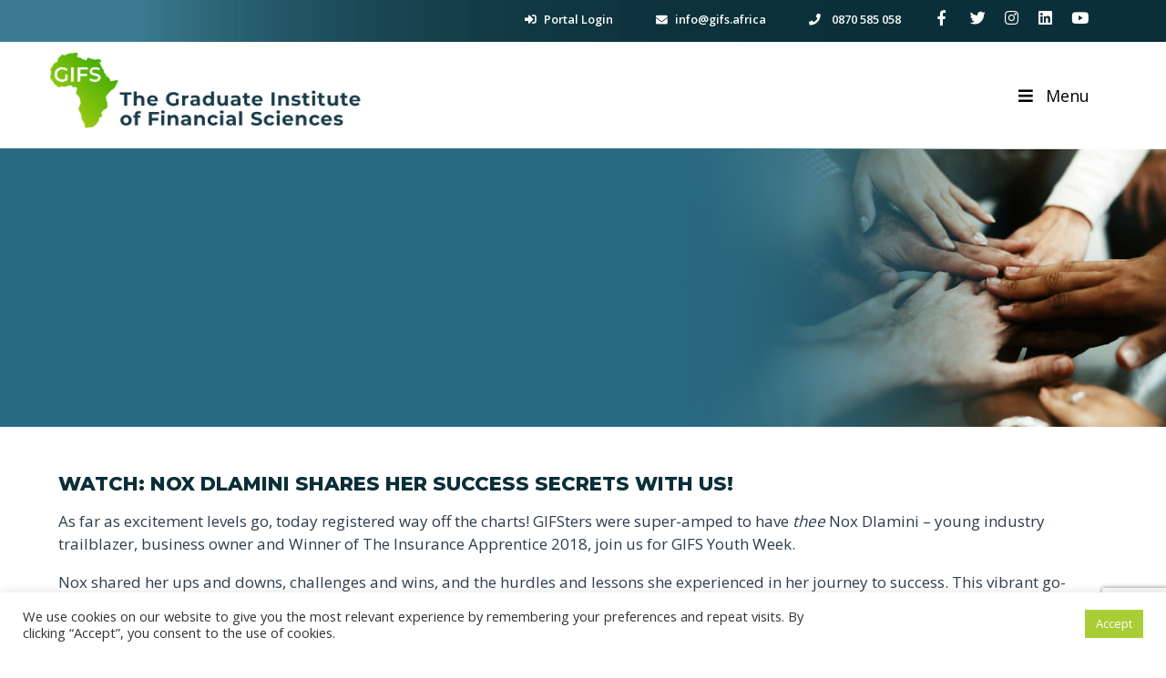

--- FILE ---
content_type: text/html; charset=UTF-8
request_url: https://gifs.africa/articles/watch-nox-dlamini-shares-her-success-secrets-with-us/
body_size: 19841
content:
<!doctype html>
<html lang="en-US">
  <head>
	<!-- Global site tag (gtag.js) - Google Analytics -->
<script async src="https://www.googletagmanager.com/gtag/js?id=UA-33102226-1"></script>
<script>
  window.dataLayer = window.dataLayer || [];
  function gtag(){dataLayer.push(arguments);}
  gtag('js', new Date());

  gtag('config', 'UA-33102226-1');
</script>
	
<!-- Google Tag Manager -->
<script>(function(w,d,s,l,i){w[l]=w[l]||[];w[l].push({'gtm.start':
new Date().getTime(),event:'gtm.js'});var f=d.getElementsByTagName(s)[0],
j=d.createElement(s),dl=l!='dataLayer'?'&l='+l:'';j.async=true;j.src=
'https://www.googletagmanager.com/gtm.js?id='+i+dl;f.parentNode.insertBefore(j,f);
})(window,document,'script','dataLayer','GTM-NBDQLCR');</script>
<!-- End Google Tag Manager -->

	
  <meta charset="utf-8">
  <meta http-equiv="x-ua-compatible" content="ie=edge">
  <meta name="viewport" content="width=device-width, initial-scale=1, shrink-to-fit=no">
	
	 
	
  
  
  <script type="text/javascript" src="https://code.jquery.com/jquery-1.11.0.min.js"></script>
  <script type="text/javascript" src="https://code.jquery.com/jquery-migrate-1.2.1.min.js"></script>
  <link rel="stylesheet" type="text/css" href="//cdn.jsdelivr.net/gh/kenwheeler/slick@1.8.1/slick/slick.css"/>
  <link rel="stylesheet" type="text/css" href="//cdn.jsdelivr.net/gh/kenwheeler/slick@1.8.1/slick/slick-theme.css"/>
  <script type="text/javascript" src="//cdn.jsdelivr.net/gh/kenwheeler/slick@1.8.1/slick/slick.min.js"></script>
  <meta name='robots' content='index, follow, max-image-preview:large, max-snippet:-1, max-video-preview:-1' />
	<style>img:is([sizes="auto" i], [sizes^="auto," i]) { contain-intrinsic-size: 3000px 1500px }</style>
	
	<!-- This site is optimized with the Yoast SEO plugin v24.8 - https://yoast.com/wordpress/plugins/seo/ -->
	<title>WATCH: Nox Dlamini shares her success secrets with us! - GIFS</title><link rel="preload" as="style" href="https://fonts.googleapis.com/css?family=Open%20Sans%3A300%2C400%2C600%2C700%2C800%7CMontserrat%3A400%2C600%2C700%2C800&#038;display=swap" /><link rel="stylesheet" href="https://fonts.googleapis.com/css?family=Open%20Sans%3A300%2C400%2C600%2C700%2C800%7CMontserrat%3A400%2C600%2C700%2C800&#038;display=swap" media="print" onload="this.media='all'" /><noscript><link rel="stylesheet" href="https://fonts.googleapis.com/css?family=Open%20Sans%3A300%2C400%2C600%2C700%2C800%7CMontserrat%3A400%2C600%2C700%2C800&#038;display=swap" /></noscript><link rel="preload" as="image" href="https://gifs.africa/wp-content/uploads/2021/06/23062021New-01.png" fetchpriority="high">
	<link rel="canonical" href="https://gifs.africa/articles/watch-nox-dlamini-shares-her-success-secrets-with-us/" />
	<meta property="og:locale" content="en_US" />
	<meta property="og:type" content="article" />
	<meta property="og:title" content="WATCH: Nox Dlamini shares her success secrets with us!" />
	<meta property="og:description" content="Nox Dlamini – young industry trailblazer, business owner and Winner of The Insurance Apprentice 2018, joined us for GIFS Youth Week." />
	<meta property="og:url" content="https://gifs.africa/articles/watch-nox-dlamini-shares-her-success-secrets-with-us/" />
	<meta property="og:site_name" content="GIFS" />
	<meta property="article:modified_time" content="2021-06-24T08:43:18+00:00" />
	<meta property="og:image" content="https://gifs.africa/wp-content/uploads/2021/06/Nox-Dlamini.png" />
	<meta property="og:image:width" content="890" />
	<meta property="og:image:height" content="593" />
	<meta property="og:image:type" content="image/png" />
	<meta name="twitter:card" content="summary_large_image" />
	<meta name="twitter:title" content="WATCH: Nox Dlamini shares her success secrets with us!" />
	<meta name="twitter:description" content="Nox Dlamini – young industry trailblazer, business owner and Winner of The Insurance Apprentice 2018, joined us for GIFS Youth Week." />
	<meta name="twitter:image" content="https://gifs.africa/wp-content/uploads/2021/06/Nox-Dlamini.png" />
	<script type="application/ld+json" class="yoast-schema-graph">{"@context":"https://schema.org","@graph":[{"@type":"WebPage","@id":"https://gifs.africa/articles/watch-nox-dlamini-shares-her-success-secrets-with-us/","url":"https://gifs.africa/articles/watch-nox-dlamini-shares-her-success-secrets-with-us/","name":"WATCH: Nox Dlamini shares her success secrets with us! - GIFS","isPartOf":{"@id":"https://gifs.africa/#website"},"datePublished":"2021-06-24T08:42:00+00:00","dateModified":"2021-06-24T08:43:18+00:00","breadcrumb":{"@id":"https://gifs.africa/articles/watch-nox-dlamini-shares-her-success-secrets-with-us/#breadcrumb"},"inLanguage":"en-US","potentialAction":[{"@type":"ReadAction","target":["https://gifs.africa/articles/watch-nox-dlamini-shares-her-success-secrets-with-us/"]}]},{"@type":"BreadcrumbList","@id":"https://gifs.africa/articles/watch-nox-dlamini-shares-her-success-secrets-with-us/#breadcrumb","itemListElement":[{"@type":"ListItem","position":1,"name":"Home","item":"https://gifs.africa/"},{"@type":"ListItem","position":2,"name":"Articles","item":"https://gifs.africa/articles/"},{"@type":"ListItem","position":3,"name":"WATCH: Nox Dlamini shares her success secrets with us!"}]},{"@type":"WebSite","@id":"https://gifs.africa/#website","url":"https://gifs.africa/","name":"GIFS","description":"","potentialAction":[{"@type":"SearchAction","target":{"@type":"EntryPoint","urlTemplate":"https://gifs.africa/?s={search_term_string}"},"query-input":{"@type":"PropertyValueSpecification","valueRequired":true,"valueName":"search_term_string"}}],"inLanguage":"en-US"}]}</script>
	<!-- / Yoast SEO plugin. -->


<link rel='dns-prefetch' href='//www.google.com' />
<link href='https://fonts.gstatic.com' crossorigin rel='preconnect' />
<style id='wp-emoji-styles-inline-css' type='text/css'>

	img.wp-smiley, img.emoji {
		display: inline !important;
		border: none !important;
		box-shadow: none !important;
		height: 1em !important;
		width: 1em !important;
		margin: 0 0.07em !important;
		vertical-align: -0.1em !important;
		background: none !important;
		padding: 0 !important;
	}
</style>
<link rel='stylesheet' id='wp-block-library-css' href='https://gifs.africa/wp-includes/css/dist/block-library/style.min.css?ver=f17ee58cb1b994484f9eb3a9e9c83e5c' type='text/css' media='all' />
<style id='pdfemb-pdf-embedder-viewer-style-inline-css' type='text/css'>
.wp-block-pdfemb-pdf-embedder-viewer{max-width:none}

</style>
<style id='global-styles-inline-css' type='text/css'>
:root{--wp--preset--aspect-ratio--square: 1;--wp--preset--aspect-ratio--4-3: 4/3;--wp--preset--aspect-ratio--3-4: 3/4;--wp--preset--aspect-ratio--3-2: 3/2;--wp--preset--aspect-ratio--2-3: 2/3;--wp--preset--aspect-ratio--16-9: 16/9;--wp--preset--aspect-ratio--9-16: 9/16;--wp--preset--color--black: #000000;--wp--preset--color--cyan-bluish-gray: #abb8c3;--wp--preset--color--white: #ffffff;--wp--preset--color--pale-pink: #f78da7;--wp--preset--color--vivid-red: #cf2e2e;--wp--preset--color--luminous-vivid-orange: #ff6900;--wp--preset--color--luminous-vivid-amber: #fcb900;--wp--preset--color--light-green-cyan: #7bdcb5;--wp--preset--color--vivid-green-cyan: #00d084;--wp--preset--color--pale-cyan-blue: #8ed1fc;--wp--preset--color--vivid-cyan-blue: #0693e3;--wp--preset--color--vivid-purple: #9b51e0;--wp--preset--gradient--vivid-cyan-blue-to-vivid-purple: linear-gradient(135deg,rgba(6,147,227,1) 0%,rgb(155,81,224) 100%);--wp--preset--gradient--light-green-cyan-to-vivid-green-cyan: linear-gradient(135deg,rgb(122,220,180) 0%,rgb(0,208,130) 100%);--wp--preset--gradient--luminous-vivid-amber-to-luminous-vivid-orange: linear-gradient(135deg,rgba(252,185,0,1) 0%,rgba(255,105,0,1) 100%);--wp--preset--gradient--luminous-vivid-orange-to-vivid-red: linear-gradient(135deg,rgba(255,105,0,1) 0%,rgb(207,46,46) 100%);--wp--preset--gradient--very-light-gray-to-cyan-bluish-gray: linear-gradient(135deg,rgb(238,238,238) 0%,rgb(169,184,195) 100%);--wp--preset--gradient--cool-to-warm-spectrum: linear-gradient(135deg,rgb(74,234,220) 0%,rgb(151,120,209) 20%,rgb(207,42,186) 40%,rgb(238,44,130) 60%,rgb(251,105,98) 80%,rgb(254,248,76) 100%);--wp--preset--gradient--blush-light-purple: linear-gradient(135deg,rgb(255,206,236) 0%,rgb(152,150,240) 100%);--wp--preset--gradient--blush-bordeaux: linear-gradient(135deg,rgb(254,205,165) 0%,rgb(254,45,45) 50%,rgb(107,0,62) 100%);--wp--preset--gradient--luminous-dusk: linear-gradient(135deg,rgb(255,203,112) 0%,rgb(199,81,192) 50%,rgb(65,88,208) 100%);--wp--preset--gradient--pale-ocean: linear-gradient(135deg,rgb(255,245,203) 0%,rgb(182,227,212) 50%,rgb(51,167,181) 100%);--wp--preset--gradient--electric-grass: linear-gradient(135deg,rgb(202,248,128) 0%,rgb(113,206,126) 100%);--wp--preset--gradient--midnight: linear-gradient(135deg,rgb(2,3,129) 0%,rgb(40,116,252) 100%);--wp--preset--font-size--small: 13px;--wp--preset--font-size--medium: 20px;--wp--preset--font-size--large: 36px;--wp--preset--font-size--x-large: 42px;--wp--preset--spacing--20: 0.44rem;--wp--preset--spacing--30: 0.67rem;--wp--preset--spacing--40: 1rem;--wp--preset--spacing--50: 1.5rem;--wp--preset--spacing--60: 2.25rem;--wp--preset--spacing--70: 3.38rem;--wp--preset--spacing--80: 5.06rem;--wp--preset--shadow--natural: 6px 6px 9px rgba(0, 0, 0, 0.2);--wp--preset--shadow--deep: 12px 12px 50px rgba(0, 0, 0, 0.4);--wp--preset--shadow--sharp: 6px 6px 0px rgba(0, 0, 0, 0.2);--wp--preset--shadow--outlined: 6px 6px 0px -3px rgba(255, 255, 255, 1), 6px 6px rgba(0, 0, 0, 1);--wp--preset--shadow--crisp: 6px 6px 0px rgba(0, 0, 0, 1);}:where(body) { margin: 0; }.wp-site-blocks > .alignleft { float: left; margin-right: 2em; }.wp-site-blocks > .alignright { float: right; margin-left: 2em; }.wp-site-blocks > .aligncenter { justify-content: center; margin-left: auto; margin-right: auto; }:where(.is-layout-flex){gap: 0.5em;}:where(.is-layout-grid){gap: 0.5em;}.is-layout-flow > .alignleft{float: left;margin-inline-start: 0;margin-inline-end: 2em;}.is-layout-flow > .alignright{float: right;margin-inline-start: 2em;margin-inline-end: 0;}.is-layout-flow > .aligncenter{margin-left: auto !important;margin-right: auto !important;}.is-layout-constrained > .alignleft{float: left;margin-inline-start: 0;margin-inline-end: 2em;}.is-layout-constrained > .alignright{float: right;margin-inline-start: 2em;margin-inline-end: 0;}.is-layout-constrained > .aligncenter{margin-left: auto !important;margin-right: auto !important;}.is-layout-constrained > :where(:not(.alignleft):not(.alignright):not(.alignfull)){margin-left: auto !important;margin-right: auto !important;}body .is-layout-flex{display: flex;}.is-layout-flex{flex-wrap: wrap;align-items: center;}.is-layout-flex > :is(*, div){margin: 0;}body .is-layout-grid{display: grid;}.is-layout-grid > :is(*, div){margin: 0;}body{padding-top: 0px;padding-right: 0px;padding-bottom: 0px;padding-left: 0px;}a:where(:not(.wp-element-button)){text-decoration: underline;}:root :where(.wp-element-button, .wp-block-button__link){background-color: #32373c;border-width: 0;color: #fff;font-family: inherit;font-size: inherit;line-height: inherit;padding: calc(0.667em + 2px) calc(1.333em + 2px);text-decoration: none;}.has-black-color{color: var(--wp--preset--color--black) !important;}.has-cyan-bluish-gray-color{color: var(--wp--preset--color--cyan-bluish-gray) !important;}.has-white-color{color: var(--wp--preset--color--white) !important;}.has-pale-pink-color{color: var(--wp--preset--color--pale-pink) !important;}.has-vivid-red-color{color: var(--wp--preset--color--vivid-red) !important;}.has-luminous-vivid-orange-color{color: var(--wp--preset--color--luminous-vivid-orange) !important;}.has-luminous-vivid-amber-color{color: var(--wp--preset--color--luminous-vivid-amber) !important;}.has-light-green-cyan-color{color: var(--wp--preset--color--light-green-cyan) !important;}.has-vivid-green-cyan-color{color: var(--wp--preset--color--vivid-green-cyan) !important;}.has-pale-cyan-blue-color{color: var(--wp--preset--color--pale-cyan-blue) !important;}.has-vivid-cyan-blue-color{color: var(--wp--preset--color--vivid-cyan-blue) !important;}.has-vivid-purple-color{color: var(--wp--preset--color--vivid-purple) !important;}.has-black-background-color{background-color: var(--wp--preset--color--black) !important;}.has-cyan-bluish-gray-background-color{background-color: var(--wp--preset--color--cyan-bluish-gray) !important;}.has-white-background-color{background-color: var(--wp--preset--color--white) !important;}.has-pale-pink-background-color{background-color: var(--wp--preset--color--pale-pink) !important;}.has-vivid-red-background-color{background-color: var(--wp--preset--color--vivid-red) !important;}.has-luminous-vivid-orange-background-color{background-color: var(--wp--preset--color--luminous-vivid-orange) !important;}.has-luminous-vivid-amber-background-color{background-color: var(--wp--preset--color--luminous-vivid-amber) !important;}.has-light-green-cyan-background-color{background-color: var(--wp--preset--color--light-green-cyan) !important;}.has-vivid-green-cyan-background-color{background-color: var(--wp--preset--color--vivid-green-cyan) !important;}.has-pale-cyan-blue-background-color{background-color: var(--wp--preset--color--pale-cyan-blue) !important;}.has-vivid-cyan-blue-background-color{background-color: var(--wp--preset--color--vivid-cyan-blue) !important;}.has-vivid-purple-background-color{background-color: var(--wp--preset--color--vivid-purple) !important;}.has-black-border-color{border-color: var(--wp--preset--color--black) !important;}.has-cyan-bluish-gray-border-color{border-color: var(--wp--preset--color--cyan-bluish-gray) !important;}.has-white-border-color{border-color: var(--wp--preset--color--white) !important;}.has-pale-pink-border-color{border-color: var(--wp--preset--color--pale-pink) !important;}.has-vivid-red-border-color{border-color: var(--wp--preset--color--vivid-red) !important;}.has-luminous-vivid-orange-border-color{border-color: var(--wp--preset--color--luminous-vivid-orange) !important;}.has-luminous-vivid-amber-border-color{border-color: var(--wp--preset--color--luminous-vivid-amber) !important;}.has-light-green-cyan-border-color{border-color: var(--wp--preset--color--light-green-cyan) !important;}.has-vivid-green-cyan-border-color{border-color: var(--wp--preset--color--vivid-green-cyan) !important;}.has-pale-cyan-blue-border-color{border-color: var(--wp--preset--color--pale-cyan-blue) !important;}.has-vivid-cyan-blue-border-color{border-color: var(--wp--preset--color--vivid-cyan-blue) !important;}.has-vivid-purple-border-color{border-color: var(--wp--preset--color--vivid-purple) !important;}.has-vivid-cyan-blue-to-vivid-purple-gradient-background{background: var(--wp--preset--gradient--vivid-cyan-blue-to-vivid-purple) !important;}.has-light-green-cyan-to-vivid-green-cyan-gradient-background{background: var(--wp--preset--gradient--light-green-cyan-to-vivid-green-cyan) !important;}.has-luminous-vivid-amber-to-luminous-vivid-orange-gradient-background{background: var(--wp--preset--gradient--luminous-vivid-amber-to-luminous-vivid-orange) !important;}.has-luminous-vivid-orange-to-vivid-red-gradient-background{background: var(--wp--preset--gradient--luminous-vivid-orange-to-vivid-red) !important;}.has-very-light-gray-to-cyan-bluish-gray-gradient-background{background: var(--wp--preset--gradient--very-light-gray-to-cyan-bluish-gray) !important;}.has-cool-to-warm-spectrum-gradient-background{background: var(--wp--preset--gradient--cool-to-warm-spectrum) !important;}.has-blush-light-purple-gradient-background{background: var(--wp--preset--gradient--blush-light-purple) !important;}.has-blush-bordeaux-gradient-background{background: var(--wp--preset--gradient--blush-bordeaux) !important;}.has-luminous-dusk-gradient-background{background: var(--wp--preset--gradient--luminous-dusk) !important;}.has-pale-ocean-gradient-background{background: var(--wp--preset--gradient--pale-ocean) !important;}.has-electric-grass-gradient-background{background: var(--wp--preset--gradient--electric-grass) !important;}.has-midnight-gradient-background{background: var(--wp--preset--gradient--midnight) !important;}.has-small-font-size{font-size: var(--wp--preset--font-size--small) !important;}.has-medium-font-size{font-size: var(--wp--preset--font-size--medium) !important;}.has-large-font-size{font-size: var(--wp--preset--font-size--large) !important;}.has-x-large-font-size{font-size: var(--wp--preset--font-size--x-large) !important;}
:where(.wp-block-post-template.is-layout-flex){gap: 1.25em;}:where(.wp-block-post-template.is-layout-grid){gap: 1.25em;}
:where(.wp-block-columns.is-layout-flex){gap: 2em;}:where(.wp-block-columns.is-layout-grid){gap: 2em;}
:root :where(.wp-block-pullquote){font-size: 1.5em;line-height: 1.6;}
</style>
<link rel='stylesheet' id='cookie-law-info-css' href='https://gifs.africa/wp-content/plugins/cookie-law-info/legacy/public/css/cookie-law-info-public.css?ver=3.2.9' type='text/css' media='all' />
<link rel='stylesheet' id='cookie-law-info-gdpr-css' href='https://gifs.africa/wp-content/plugins/cookie-law-info/legacy/public/css/cookie-law-info-gdpr.css?ver=3.2.9' type='text/css' media='all' />
<link rel='stylesheet' id='wpsm_ac-font-awesome-front-css' href='https://gifs.africa/wp-content/plugins/responsive-accordion-and-collapse/css/font-awesome/css/font-awesome.min.css?ver=f17ee58cb1b994484f9eb3a9e9c83e5c' type='text/css' media='all' />
<link rel='stylesheet' id='wpsm_ac_bootstrap-front-css' href='https://gifs.africa/wp-content/plugins/responsive-accordion-and-collapse/css/bootstrap-front.css?ver=f17ee58cb1b994484f9eb3a9e9c83e5c' type='text/css' media='all' />
<link rel='stylesheet' id='responsive-lightbox-swipebox-css' href='https://gifs.africa/wp-content/plugins/responsive-lightbox/assets/swipebox/swipebox.min.css?ver=2.5.0' type='text/css' media='all' />
<link rel='stylesheet' id='simple-banner-style-css' href='https://gifs.africa/wp-content/plugins/simple-banner/simple-banner.css?ver=3.1.2' type='text/css' media='all' />
<link rel='stylesheet' id='dflip-style-css' href='https://gifs.africa/wp-content/plugins/3d-flipbook-dflip-lite/assets/css/dflip.min.css?ver=2.3.57' type='text/css' media='all' />
<link rel='stylesheet' id='ubermenu-css' href='https://gifs.africa/wp-content/plugins/ubermenu/pro/assets/css/ubermenu.min.css?ver=3.4' type='text/css' media='all' />
<link rel='stylesheet' id='ubermenu-minimal-css' href='https://gifs.africa/wp-content/plugins/ubermenu/assets/css/skins/minimal.css?ver=f17ee58cb1b994484f9eb3a9e9c83e5c' type='text/css' media='all' />
<link rel='stylesheet' id='ubermenu-font-awesome-all-css' href='https://gifs.africa/wp-content/plugins/ubermenu/assets/fontawesome/fonts/css/fontawesome-all.min.css?ver=f17ee58cb1b994484f9eb3a9e9c83e5c' type='text/css' media='all' />
<link rel='stylesheet' id='sage/main.css-css' href='https://gifs.africa/wp-content/themes/neutron/dist/styles/main_11b11ad2.css' type='text/css' media='all' />
<!--n2css--><!--n2js--><script type="text/javascript" src="https://gifs.africa/wp-includes/js/jquery/jquery.min.js?ver=3.7.1" id="jquery-core-js"></script>
<script type="text/javascript" src="https://gifs.africa/wp-includes/js/jquery/jquery-migrate.min.js?ver=3.4.1" id="jquery-migrate-js"></script>
<script type="text/javascript" id="cookie-law-info-js-extra">
/* <![CDATA[ */
var Cli_Data = {"nn_cookie_ids":[],"cookielist":[],"non_necessary_cookies":[],"ccpaEnabled":"","ccpaRegionBased":"","ccpaBarEnabled":"","strictlyEnabled":["necessary","obligatoire"],"ccpaType":"gdpr","js_blocking":"1","custom_integration":"","triggerDomRefresh":"","secure_cookies":""};
var cli_cookiebar_settings = {"animate_speed_hide":"500","animate_speed_show":"500","background":"#FFF","border":"#b1a6a6c2","border_on":"","button_1_button_colour":"#a9ce35","button_1_button_hover":"#87a52a","button_1_link_colour":"#fff","button_1_as_button":"1","button_1_new_win":"","button_2_button_colour":"#333","button_2_button_hover":"#292929","button_2_link_colour":"#444","button_2_as_button":"","button_2_hidebar":"","button_3_button_colour":"#dedfe0","button_3_button_hover":"#b2b2b3","button_3_link_colour":"#333333","button_3_as_button":"1","button_3_new_win":"","button_4_button_colour":"#dedfe0","button_4_button_hover":"#b2b2b3","button_4_link_colour":"#333333","button_4_as_button":"1","button_7_button_colour":"#a9ce35","button_7_button_hover":"#87a52a","button_7_link_colour":"#fff","button_7_as_button":"1","button_7_new_win":"","font_family":"inherit","header_fix":"","notify_animate_hide":"1","notify_animate_show":"","notify_div_id":"#cookie-law-info-bar","notify_position_horizontal":"right","notify_position_vertical":"bottom","scroll_close":"","scroll_close_reload":"","accept_close_reload":"","reject_close_reload":"","showagain_tab":"","showagain_background":"#fff","showagain_border":"#000","showagain_div_id":"#cookie-law-info-again","showagain_x_position":"100px","text":"#333333","show_once_yn":"","show_once":"10000","logging_on":"","as_popup":"","popup_overlay":"1","bar_heading_text":"","cookie_bar_as":"banner","popup_showagain_position":"bottom-right","widget_position":"left"};
var log_object = {"ajax_url":"https:\/\/gifs.africa\/wp-admin\/admin-ajax.php"};
/* ]]> */
</script>
<script type="text/javascript" src="https://gifs.africa/wp-content/plugins/cookie-law-info/legacy/public/js/cookie-law-info-public.js?ver=3.2.9" id="cookie-law-info-js"></script>
<script type="text/javascript" src="https://gifs.africa/wp-content/plugins/responsive-lightbox/assets/swipebox/jquery.swipebox.min.js?ver=2.5.0" id="responsive-lightbox-swipebox-js"></script>
<script type="text/javascript" src="https://gifs.africa/wp-includes/js/underscore.min.js?ver=1.13.7" id="underscore-js"></script>
<script type="text/javascript" src="https://gifs.africa/wp-content/plugins/responsive-lightbox/assets/infinitescroll/infinite-scroll.pkgd.min.js?ver=f17ee58cb1b994484f9eb3a9e9c83e5c" id="responsive-lightbox-infinite-scroll-js"></script>
<script type="text/javascript" id="responsive-lightbox-js-before">
/* <![CDATA[ */
var rlArgs = {"script":"swipebox","selector":"lightbox","customEvents":"","activeGalleries":true,"animation":true,"hideCloseButtonOnMobile":false,"removeBarsOnMobile":false,"hideBars":true,"hideBarsDelay":5000,"videoMaxWidth":1080,"useSVG":true,"loopAtEnd":false,"woocommerce_gallery":false,"ajaxurl":"https:\/\/gifs.africa\/wp-admin\/admin-ajax.php","nonce":"e401a8ca9f","preview":false,"postId":11177,"scriptExtension":false};
/* ]]> */
</script>
<script type="text/javascript" src="https://gifs.africa/wp-content/plugins/responsive-lightbox/js/front.js?ver=2.5.0" id="responsive-lightbox-js"></script>
<script type="text/javascript" id="simple-banner-script-js-before">
/* <![CDATA[ */
const simpleBannerScriptParams = {"pro_version_enabled":"","debug_mode":"","id":11177,"version":"3.1.2","banner_params":[{"hide_simple_banner":"yes","simple_banner_prepend_element":"","simple_banner_position":"","header_margin":"","header_padding":"","wp_body_open_enabled":"","wp_body_open":true,"simple_banner_z_index":"","simple_banner_text":"We will be closed for the festive season from 16 December 2025 until 12 January 2026. Wishing you a joyful festive season and a prosperous 2026.","disabled_on_current_page":false,"disabled_pages_array":[],"is_current_page_a_post":false,"disabled_on_posts":"","simple_banner_disabled_page_paths":"","simple_banner_font_size":"","simple_banner_color":"","simple_banner_text_color":"","simple_banner_link_color":"","simple_banner_close_color":"","simple_banner_custom_css":"","simple_banner_scrolling_custom_css":"","simple_banner_text_custom_css":"","simple_banner_button_css":"","site_custom_css":"","keep_site_custom_css":"","site_custom_js":"","keep_site_custom_js":"","close_button_enabled":"","close_button_expiration":"","close_button_cookie_set":false,"current_date":{"date":"2026-01-31 18:59:41.567066","timezone_type":3,"timezone":"UTC"},"start_date":{"date":"2026-01-31 18:59:41.567075","timezone_type":3,"timezone":"UTC"},"end_date":{"date":"2026-01-31 18:59:41.567081","timezone_type":3,"timezone":"UTC"},"simple_banner_start_after_date":"","simple_banner_remove_after_date":"","simple_banner_insert_inside_element":""}]}
/* ]]> */
</script>
<script type="text/javascript" src="https://gifs.africa/wp-content/plugins/simple-banner/simple-banner.js?ver=3.1.2" id="simple-banner-script-js"></script>
<link rel="https://api.w.org/" href="https://gifs.africa/wp-json/" /><link rel="EditURI" type="application/rsd+xml" title="RSD" href="https://gifs.africa/xmlrpc.php?rsd" />

<link rel='shortlink' href='https://gifs.africa/?p=11177' />
<link rel="alternate" title="oEmbed (JSON)" type="application/json+oembed" href="https://gifs.africa/wp-json/oembed/1.0/embed?url=https%3A%2F%2Fgifs.africa%2Farticles%2Fwatch-nox-dlamini-shares-her-success-secrets-with-us%2F" />
<link rel="alternate" title="oEmbed (XML)" type="text/xml+oembed" href="https://gifs.africa/wp-json/oembed/1.0/embed?url=https%3A%2F%2Fgifs.africa%2Farticles%2Fwatch-nox-dlamini-shares-her-success-secrets-with-us%2F&#038;format=xml" />
<style id="simple-banner-hide" type="text/css">.simple-banner{display:none;}</style><style id="simple-banner-background-color" type="text/css">.simple-banner{background: #024985;}</style><style id="simple-banner-text-color" type="text/css">.simple-banner .simple-banner-text{color: #ffffff;}</style><style id="simple-banner-link-color" type="text/css">.simple-banner .simple-banner-text a{color:#f16521;}</style><style id="simple-banner-z-index" type="text/css">.simple-banner{z-index: 99999;}</style><style id="simple-banner-site-custom-css-dummy" type="text/css"></style><script id="simple-banner-site-custom-js-dummy" type="text/javascript"></script><style id="ubermenu-custom-generated-css">
/** UberMenu Responsive Styles (Breakpoint Setting) **/
@media screen and (min-width: 1281px){
  .ubermenu{ display:block !important; } .ubermenu-responsive .ubermenu-item.ubermenu-hide-desktop{ display:none !important; } .ubermenu-responsive.ubermenu-retractors-responsive .ubermenu-retractor-mobile{ display:none; }   /* Force current submenu always open but below others */ .ubermenu-force-current-submenu .ubermenu-item-level-0.ubermenu-current-menu-item > .ubermenu-submenu-drop, .ubermenu-force-current-submenu .ubermenu-item-level-0.ubermenu-current-menu-ancestor > .ubermenu-submenu-drop {     display: block!important;     opacity: 1!important;     visibility: visible!important;     margin: 0!important;     top: auto!important;     height: auto;     z-index:19; }   /* Invert Horizontal menu to make subs go up */ .ubermenu-invert.ubermenu-horizontal .ubermenu-item-level-0 > .ubermenu-submenu-drop{      top:auto;      bottom:100%; } .ubermenu-invert.ubermenu-horizontal.ubermenu-sub-indicators .ubermenu-item-level-0.ubermenu-has-submenu-drop > .ubermenu-target > .ubermenu-sub-indicator{ transform:rotate(180deg); } /* Make second level flyouts fly up */ .ubermenu-invert.ubermenu-horizontal .ubermenu-submenu .ubermenu-item.ubermenu-active > .ubermenu-submenu-type-flyout{     top:auto;     bottom:0; } /* Clip the submenus properly when inverted */ .ubermenu-invert.ubermenu-horizontal .ubermenu-item-level-0 > .ubermenu-submenu-drop{     clip: rect(-5000px,5000px,auto,-5000px); }    /* Invert Vertical menu to make subs go left */ .ubermenu-invert.ubermenu-vertical .ubermenu-item-level-0 > .ubermenu-submenu-drop{   right:100%;   left:auto; } .ubermenu-invert.ubermenu-vertical.ubermenu-sub-indicators .ubermenu-item-level-0.ubermenu-item-has-children > .ubermenu-target > .ubermenu-sub-indicator{   right:auto;   left:10px; transform:rotate(90deg); } .ubermenu-vertical.ubermenu-invert .ubermenu-item > .ubermenu-submenu-drop {   clip: rect(-5000px,5000px,5000px,-5000px); } /* Vertical Flyout > Flyout */ .ubermenu-vertical.ubermenu-invert.ubermenu-sub-indicators .ubermenu-has-submenu-drop > .ubermenu-target{   padding-left:25px; } .ubermenu-vertical.ubermenu-invert .ubermenu-item > .ubermenu-target > .ubermenu-sub-indicator {   right:auto;   left:10px;   transform:rotate(90deg); } .ubermenu-vertical.ubermenu-invert .ubermenu-item > .ubermenu-submenu-drop.ubermenu-submenu-type-flyout, .ubermenu-vertical.ubermenu-invert .ubermenu-submenu-type-flyout > .ubermenu-item > .ubermenu-submenu-drop {   right: 100%;   left: auto; }  .ubermenu-responsive-toggle{ display:none; }
}
@media screen and (max-width: 1280px){
   .ubermenu-responsive-toggle, .ubermenu-sticky-toggle-wrapper { display: block; }  .ubermenu-responsive{ width:100%; max-height:500px; visibility:visible; overflow:visible;  -webkit-transition:max-height 1s ease-in; transition:max-height .3s ease-in; } .ubermenu-responsive.ubermenu-items-align-center{     text-align:left; } .ubermenu-responsive.ubermenu{ margin:0; } .ubermenu-responsive.ubermenu .ubermenu-nav{ display:block; }  .ubermenu-responsive.ubermenu-responsive-nocollapse, .ubermenu-repsonsive.ubermenu-no-transitions{ display:block; max-height:none; }  .ubermenu-responsive.ubermenu-responsive-collapse{ max-height:none; visibility:visible; overflow:visible; } .ubermenu-responsive.ubermenu-responsive-collapse{ max-height:0; overflow:hidden !important; visibility:hidden; } .ubermenu-responsive.ubermenu-in-transition, .ubermenu-responsive.ubermenu-in-transition .ubermenu-nav{ overflow:hidden !important; visibility:visible; } .ubermenu-responsive.ubermenu-responsive-collapse:not(.ubermenu-in-transition){ border-top-width:0; border-bottom-width:0; } .ubermenu-responsive.ubermenu-responsive-collapse .ubermenu-item .ubermenu-submenu{ display:none; }  .ubermenu-responsive .ubermenu-item-level-0{ width:50%; } .ubermenu-responsive.ubermenu-responsive-single-column .ubermenu-item-level-0{ float:none; clear:both; width:100%; } .ubermenu-responsive .ubermenu-item.ubermenu-item-level-0 > .ubermenu-target{ border:none; box-shadow:none; } .ubermenu-responsive .ubermenu-item.ubermenu-has-submenu-flyout{ position:static; } .ubermenu-responsive.ubermenu-sub-indicators .ubermenu-submenu-type-flyout .ubermenu-has-submenu-drop > .ubermenu-target > .ubermenu-sub-indicator{ transform:rotate(0); right:10px; left:auto; } .ubermenu-responsive .ubermenu-nav .ubermenu-item .ubermenu-submenu.ubermenu-submenu-drop{ width:100%; min-width:100%; max-width:100%; top:auto; left:0 !important; } .ubermenu-responsive.ubermenu-has-border .ubermenu-nav .ubermenu-item .ubermenu-submenu.ubermenu-submenu-drop{ left: -1px !important; /* For borders */ } .ubermenu-responsive .ubermenu-submenu.ubermenu-submenu-type-mega > .ubermenu-item.ubermenu-column{ min-height:0; border-left:none;  float:left; /* override left/center/right content alignment */ display:block; } .ubermenu-responsive .ubermenu-item.ubermenu-active > .ubermenu-submenu.ubermenu-submenu-type-mega{     max-height:none;     height:auto;/*prevent overflow scrolling since android is still finicky*/     overflow:visible; } .ubermenu-responsive.ubermenu-transition-slide .ubermenu-item.ubermenu-in-transition > .ubermenu-submenu-drop{ max-height:1000px; /* because of slide transition */ } .ubermenu .ubermenu-submenu-type-flyout .ubermenu-submenu-type-mega{ min-height:0; } .ubermenu.ubermenu-responsive .ubermenu-column, .ubermenu.ubermenu-responsive .ubermenu-column-auto{ min-width:50%; } .ubermenu.ubermenu-responsive .ubermenu-autoclear > .ubermenu-column{ clear:none; } .ubermenu.ubermenu-responsive .ubermenu-column:nth-of-type(2n+1){ clear:both; } .ubermenu.ubermenu-responsive .ubermenu-submenu-retractor-top:not(.ubermenu-submenu-retractor-top-2) .ubermenu-column:nth-of-type(2n+1){ clear:none; } .ubermenu.ubermenu-responsive .ubermenu-submenu-retractor-top:not(.ubermenu-submenu-retractor-top-2) .ubermenu-column:nth-of-type(2n+2){ clear:both; }  .ubermenu-responsive-single-column-subs .ubermenu-submenu .ubermenu-item { float: none; clear: both; width: 100%; min-width: 100%; }   .ubermenu.ubermenu-responsive .ubermenu-tabs, .ubermenu.ubermenu-responsive .ubermenu-tabs-group, .ubermenu.ubermenu-responsive .ubermenu-tab, .ubermenu.ubermenu-responsive .ubermenu-tab-content-panel{ /** TABS SHOULD BE 100%  ACCORDION */ width:100%; min-width:100%; max-width:100%; left:0; } .ubermenu.ubermenu-responsive .ubermenu-tabs, .ubermenu.ubermenu-responsive .ubermenu-tab-content-panel{ min-height:0 !important;/* Override Inline Style from JS */ } .ubermenu.ubermenu-responsive .ubermenu-tabs{ z-index:15; } .ubermenu.ubermenu-responsive .ubermenu-tab-content-panel{ z-index:20; } /* Tab Layering */ .ubermenu-responsive .ubermenu-tab{ position:relative; } .ubermenu-responsive .ubermenu-tab.ubermenu-active{ position:relative; z-index:20; } .ubermenu-responsive .ubermenu-tab > .ubermenu-target{ border-width:0 0 1px 0; } .ubermenu-responsive.ubermenu-sub-indicators .ubermenu-tabs > .ubermenu-tabs-group > .ubermenu-tab.ubermenu-has-submenu-drop > .ubermenu-target > .ubermenu-sub-indicator{ transform:rotate(0); right:10px; left:auto; }  .ubermenu-responsive .ubermenu-tabs > .ubermenu-tabs-group > .ubermenu-tab > .ubermenu-tab-content-panel{ top:auto; border-width:1px; } .ubermenu-responsive .ubermenu-tab-layout-bottom > .ubermenu-tabs-group{ /*position:relative;*/ }   .ubermenu-reponsive .ubermenu-item-level-0 > .ubermenu-submenu-type-stack{ /* Top Level Stack Columns */ position:relative; }  .ubermenu-responsive .ubermenu-submenu-type-stack .ubermenu-column, .ubermenu-responsive .ubermenu-submenu-type-stack .ubermenu-column-auto{ /* Stack Columns */ width:100%; max-width:100%; }   .ubermenu-responsive .ubermenu-item-mini{ /* Mini items */ min-width:0; width:auto; float:left; clear:none !important; } .ubermenu-responsive .ubermenu-item.ubermenu-item-mini > a.ubermenu-target{ padding-left:20px; padding-right:20px; }   .ubermenu-responsive .ubermenu-item.ubermenu-hide-mobile{ /* Hiding items */ display:none !important; }  .ubermenu-responsive.ubermenu-hide-bkgs .ubermenu-submenu.ubermenu-submenu-bkg-img{ /** Hide Background Images in Submenu */ background-image:none; } .ubermenu.ubermenu-responsive .ubermenu-item-level-0.ubermenu-item-mini{ min-width:0; width:auto; } .ubermenu-vertical .ubermenu-item.ubermenu-item-level-0{ width:100%; } .ubermenu-vertical.ubermenu-sub-indicators .ubermenu-item-level-0.ubermenu-item-has-children > .ubermenu-target > .ubermenu-sub-indicator{ right:10px; left:auto; transform:rotate(0); } .ubermenu-vertical .ubermenu-item.ubermenu-item-level-0.ubermenu-relative.ubermenu-active > .ubermenu-submenu-drop.ubermenu-submenu-align-vertical_parent_item{     top:auto; }   /* Tabs on Mobile with mouse (but not click) - leave space to hover off */ .ubermenu:not(.ubermenu-is-mobile):not(.ubermenu-submenu-indicator-closes) .ubermenu-submenu .ubermenu-tab[data-ubermenu-trigger="mouseover"] .ubermenu-tab-content-panel, .ubermenu:not(.ubermenu-is-mobile):not(.ubermenu-submenu-indicator-closes) .ubermenu-submenu .ubermenu-tab[data-ubermenu-trigger="hover_intent"] .ubermenu-tab-content-panel{     margin-left:6%; width:94%; min-width:94%; }  /* Sub indicator close visibility */ .ubermenu.ubermenu-submenu-indicator-closes .ubermenu-active > .ubermenu-target > .ubermenu-sub-indicator-close{ display:block; } .ubermenu.ubermenu-submenu-indicator-closes .ubermenu-active > .ubermenu-target > .ubermenu-sub-indicator{ display:none; }  .ubermenu-responsive-toggle{ display:block; }
}
@media screen and (max-width: 480px){
  .ubermenu.ubermenu-responsive .ubermenu-item-level-0{ width:100%; } .ubermenu.ubermenu-responsive .ubermenu-column, .ubermenu.ubermenu-responsive .ubermenu-column-auto{ min-width:100%; } 
}


/** UberMenu Custom Menu Item Styles (Menu Item Settings) **/
/* 11367 */  .ubermenu .ubermenu-item.ubermenu-item-11367 > .ubermenu-target { color:#aacf38; }
/* 13172 */  .ubermenu .ubermenu-item.ubermenu-item-13172 > .ubermenu-target { color:#aacf38; }
             .ubermenu .ubermenu-item.ubermenu-item-13172.ubermenu-active > .ubermenu-target, .ubermenu .ubermenu-item.ubermenu-item-13172:hover > .ubermenu-target, .ubermenu .ubermenu-submenu .ubermenu-item.ubermenu-item-13172.ubermenu-active > .ubermenu-target, .ubermenu .ubermenu-submenu .ubermenu-item.ubermenu-item-13172:hover > .ubermenu-target { color:#ffffff; }
/* 11365 */  .ubermenu .ubermenu-item.ubermenu-item-11365 > .ubermenu-target { color:#aacf38; }

/* Status: Loaded from Transient */

</style><script type="text/javascript">
(function(url){
	if(/(?:Chrome\/26\.0\.1410\.63 Safari\/537\.31|WordfenceTestMonBot)/.test(navigator.userAgent)){ return; }
	var addEvent = function(evt, handler) {
		if (window.addEventListener) {
			document.addEventListener(evt, handler, false);
		} else if (window.attachEvent) {
			document.attachEvent('on' + evt, handler);
		}
	};
	var removeEvent = function(evt, handler) {
		if (window.removeEventListener) {
			document.removeEventListener(evt, handler, false);
		} else if (window.detachEvent) {
			document.detachEvent('on' + evt, handler);
		}
	};
	var evts = 'contextmenu dblclick drag dragend dragenter dragleave dragover dragstart drop keydown keypress keyup mousedown mousemove mouseout mouseover mouseup mousewheel scroll'.split(' ');
	var logHuman = function() {
		if (window.wfLogHumanRan) { return; }
		window.wfLogHumanRan = true;
		var wfscr = document.createElement('script');
		wfscr.type = 'text/javascript';
		wfscr.async = true;
		wfscr.src = url + '&r=' + Math.random();
		(document.getElementsByTagName('head')[0]||document.getElementsByTagName('body')[0]).appendChild(wfscr);
		for (var i = 0; i < evts.length; i++) {
			removeEvent(evts[i], logHuman);
		}
	};
	for (var i = 0; i < evts.length; i++) {
		addEvent(evts[i], logHuman);
	}
})('//gifs.africa/?wordfence_lh=1&hid=6D68D2339691D3FAE984B7B8CE172066');
</script><link rel="icon" href="https://gifs.africa/wp-content/uploads/2025/04/cropped-GIFS-in-Africa-Map-Green-01-32x32.png" sizes="32x32" />
<link rel="icon" href="https://gifs.africa/wp-content/uploads/2025/04/cropped-GIFS-in-Africa-Map-Green-01-192x192.png" sizes="192x192" />
<link rel="apple-touch-icon" href="https://gifs.africa/wp-content/uploads/2025/04/cropped-GIFS-in-Africa-Map-Green-01-180x180.png" />
<meta name="msapplication-TileImage" content="https://gifs.africa/wp-content/uploads/2025/04/cropped-GIFS-in-Africa-Map-Green-01-270x270.png" />
		<style type="text/css" id="wp-custom-css">
			/* HIDE REGISTER AND CONTACT BUTTONS ON FINANCIAL LITERACY COURSE */

body.postid-1094 div.is-mt-lg {
	display: none !important;
}

.banner-btn a:hover {
	color: #fff !important;
}

/*.pum-overlay.pum-active, 
.pum-overlay.pum-active 
.popmake.active {     
     opacity: 1 !important;     
     display: block !important 
}*/

.mh-xl {
	min-height: 240px;
}

@media(max-width:768px) {
.navbar-item img {
	width: 250px !important;
	height: auto !important;
}
	.mh-xl {
		min-height: unset;
	}
	
	.mw-m {
		max-width: 400px; 
		margin-left: auto; 
		margin-right: auto;
	}
}
		</style>
		</head>
  <body class="article-template-default single single-article postid-11177 watch-nox-dlamini-shares-her-success-secrets-with-us app-data index-data singular-data single-data single-article-data single-article-watch-nox-dlamini-shares-her-success-secrets-with-us-data">
        <!-- Google Tag Manager (noscript) -->
<noscript><iframe src=https://www.googletagmanager.com/ns.html?id=GTM-NBDQLCR
height="0" width="0" style="display:none;visibility:hidden"></iframe></noscript>
<!-- End Google Tag Manager (noscript) -->

<div style="background-image:url(https://gifs.africa/wp-content/themes/neutron/dist/images/top-header_1aa84a47.jpg)!important;background-size:cover;background-position: top center">
    <div class="container">

        <nav class="top-level level is-mobile is-px-sm">
            <div class="level-left is-py-xs">
                <p class="level-item is-mb-xxs is-hidden-tablet">
                    <a class="is-pr-sm is-capitalized has-text-weight-semibold has-text-white is-size-7" href="tel:0870 585 058"><i class="fas fa-phone is-mr-xs"></i>0870 585 058</a>
					<!--<a class="is-px-sm is-capitalized is-size-7 has-text-weight-semibold has-text-white" href="tel:"><i class="fas fa-phone is-mr-xs"></i>&nbsp;</a>-->
                </p>
            </div>
			
			<div class="level-right is-py-xs is-hidden-tablet">
                <p class="level-item is-mb-xxs is-hidden-tablet"><a class="is-px-sm is-capitalized is-size-7 has-text-weight-semibold has-text-white portal-drop-down" href="https://online.mtc.co.za" target="_blank"><i class="fas fa-sign-in-alt is-mr-xs"></i>Portal Login</a>
                </p>
            </div>

            <div class="level-right is-py-xs is-hidden-mobile">

                <p class="level-item is-mb-xxs"><a class="is-px-sm is-capitalized is-size-7 has-text-weight-semibold has-text-white portal-drop-down" href="https://online.mtc.co.za" target="_blank"><i class="fas fa-sign-in-alt is-mr-xs"></i>Portal Login</a></p>
                <p class="level-item is-mb-xxs"><a class="is-px-sm is-size-7 has-text-weight-semibold has-text-white" href="/cdn-cgi/l/email-protection#b4dddad2dbf4d3ddd2c79ad5d2c6ddd7d5"><i class="fas fa-envelope is-mr-xs"></i><span class="__cf_email__" data-cfemail="31585f575e71565857421f505743585250">[email&#160;protected]</span></a></p>

                <p class="level-item is-mb-xxs">
                    <a class="is-px-sm is-capitalized is-size-7 has-text-weight-semibold has-text-white" href="tel:0870 585 058"><i class="fas fa-phone is-mr-xs"></i>&nbsp;0870 585 058</a>
					<!--<a class="is-px-sm is-capitalized is-size-7 has-text-weight-semibold has-text-white" href="tel:"><i class="fas fa-phone is-mr-xs"></i>&nbsp;</a>-->
                </p>
                <p class="level-item is-mb-xxs"><a class="is-px-xxs is-size-7" href="https://www.facebook.com/GIFSAfrica" target="_blank"><i class="fab fa-fw fa-facebook-f" style="margin-bottom: 0.07rem"></i></a></p>
                <p class="level-item is-mb-xxs"><a class="is-px-xxs is-size-7" href="https://twitter.com/GIFSAfrica" target="_blank"><i class="fab fw-fw fa-twitter"></i></a></p>
                <p class="level-item is-mb-xxs"><a class="is-px-xxs is-size-7" href="https://www.instagram.com/gifsafrica/" target="_blank"><i class="fab fa-instagram"></i></a></p>
				<p class="level-item is-mb-xxs"><a class="is-px-xxs is-size-7" href="https://linkedin.com/company/the-graduate-institute-of-financial-sciences-gifs" target="_blank"><i class="fab fa-linkedin"></i></a></p>
				<p class="level-item is-mb-xxs"><a class="is-px-xxs is-size-7" href="https://www.youtube.com/channel/UCs-bEsD5tHZfH3kSOs-w-9A" target="_blank"><i class="fab fa-youtube"></i></a></p>
            </div>
        </nav>

    </div>
</div>

<header class="is-py-xs">
    <div class="container">
        <nav class="navbar" role="navigation" aria-label="main navigation">
            <div class="navbar-brand">
                <a class="navbar-item" href="https://gifs.africa/">
                    <img src="https://gifs.africa/wp-content/themes/neutron/dist/images/logo.png" alt="GIFs Logo" width="350" height="86">
                </a>
	            <a class="ubermenu-responsive-toggle ubermenu-responsive-toggle-main ubermenu-skin-minimal ubermenu-responsive-toggle-content-align-left ubermenu-responsive-toggle-align-full " data-ubermenu-target="_any_"><i class="fas fa-bars"></i>Menu</a>
            </div>


            <div class="navbar-menu is-flex is-shadowless is-py-xxs">
                <div class="navbar-end">
                    <div class="navbar-item has-text-weight-bold uber-toggle">
				        
<!-- UberMenu [Configuration:main] [Theme Loc:] [Integration:api] -->
<a class="ubermenu-responsive-toggle ubermenu-responsive-toggle-main ubermenu-skin-minimal ubermenu-loc- ubermenu-responsive-toggle-content-align-left ubermenu-responsive-toggle-align-full " data-ubermenu-target="ubermenu-main-2"><i class="fas fa-bars"></i>Menu</a><nav id="ubermenu-main-2" class="ubermenu ubermenu-nojs ubermenu-main ubermenu-menu-2 ubermenu-responsive ubermenu-responsive-single-column ubermenu-responsive-single-column-subs ubermenu-responsive-1280 ubermenu-responsive-collapse ubermenu-horizontal ubermenu-transition-fade ubermenu-trigger-hover_intent ubermenu-skin-minimal  ubermenu-bar-align-full ubermenu-items-align-auto ubermenu-bound-inner ubermenu-disable-submenu-scroll ubermenu-sub-indicators ubermenu-retractors-responsive ubermenu-submenu-indicator-closes"><ul id="ubermenu-nav-main-2" class="ubermenu-nav"><li id="menu-item-1446" class="ubermenu-item ubermenu-item-type-post_type ubermenu-item-object-page ubermenu-item-home ubermenu-item-1446 ubermenu-item-level-0 ubermenu-column ubermenu-column-auto" ><a class="ubermenu-target ubermenu-item-layout-default ubermenu-item-layout-text_only" href="https://gifs.africa/" tabindex="0"><span class="ubermenu-target-title ubermenu-target-text">Home</span></a></li><li id="menu-item-13172" class="ubermenu-item ubermenu-item-type-post_type ubermenu-item-object-page ubermenu-item-13172 ubermenu-item-level-0 ubermenu-column ubermenu-column-auto" ><a class="ubermenu-target ubermenu-item-layout-default ubermenu-item-layout-text_only" href="https://gifs.africa/join-us/" tabindex="0"><span class="ubermenu-target-title ubermenu-target-text">Join us</span></a></li><li id="menu-item-1541" class="ubermenu-item ubermenu-item-type-custom ubermenu-item-object-custom ubermenu-item-has-children ubermenu-item-1541 ubermenu-item-level-0 ubermenu-column ubermenu-column-auto ubermenu-has-submenu-drop ubermenu-has-submenu-flyout" ><a class="ubermenu-target ubermenu-item-layout-default ubermenu-item-layout-text_only" href="#" tabindex="0"><span class="ubermenu-target-title ubermenu-target-text">About</span><i class="ubermenu-sub-indicator fas fa-angle-down"></i></a><ul  class="ubermenu-submenu ubermenu-submenu-id-1541 ubermenu-submenu-type-flyout ubermenu-submenu-drop ubermenu-submenu-align-left_edge_item"  ><li id="menu-item-1157" class="ubermenu-item ubermenu-item-type-post_type ubermenu-item-object-page ubermenu-item-1157 ubermenu-item-auto ubermenu-item-normal ubermenu-item-level-1" ><a class="ubermenu-target ubermenu-item-layout-default ubermenu-item-layout-text_only" href="https://gifs.africa/about-gifs/"><span class="ubermenu-target-title ubermenu-target-text">About Us</span></a></li><li id="menu-item-10395" class="ubermenu-item ubermenu-item-type-post_type ubermenu-item-object-page ubermenu-item-10395 ubermenu-item-auto ubermenu-item-normal ubermenu-item-level-1" ><a class="ubermenu-target ubermenu-item-layout-default ubermenu-item-layout-text_only" href="https://gifs.africa/about-gifs-online-exams/"><span class="ubermenu-target-title ubermenu-target-text">GIFS Online Exams</span></a></li><li id="menu-item-7954" class="ubermenu-item ubermenu-item-type-post_type ubermenu-item-object-page ubermenu-item-7954 ubermenu-item-auto ubermenu-item-normal ubermenu-item-level-1" ><a class="ubermenu-target ubermenu-item-layout-default ubermenu-item-layout-text_only" href="https://gifs.africa/meet-the-gifsters/"><span class="ubermenu-target-title ubermenu-target-text">Meet the GIFSters</span></a></li><li id="menu-item-2862" class="ubermenu-item ubermenu-item-type-post_type ubermenu-item-object-page ubermenu-item-2862 ubermenu-item-auto ubermenu-item-normal ubermenu-item-level-1" ><a class="ubermenu-target ubermenu-item-layout-default ubermenu-item-layout-text_only" href="https://gifs.africa/our-awards/"><span class="ubermenu-target-title ubermenu-target-text">Our Awards</span></a></li><li id="menu-item-1156" class="ubermenu-item ubermenu-item-type-post_type ubermenu-item-object-page ubermenu-item-1156 ubermenu-item-auto ubermenu-item-normal ubermenu-item-level-1" ><a class="ubermenu-target ubermenu-item-layout-default ubermenu-item-layout-text_only" href="https://gifs.africa/educational-senate/"><span class="ubermenu-target-title ubermenu-target-text">Educational Senate</span></a></li><li id="menu-item-1408" class="ubermenu-item ubermenu-item-type-post_type ubermenu-item-object-page ubermenu-item-1408 ubermenu-item-auto ubermenu-item-normal ubermenu-item-level-1" ><a class="ubermenu-target ubermenu-item-layout-default ubermenu-item-layout-text_only" href="https://gifs.africa/join-our-alumni/"><span class="ubermenu-target-title ubermenu-target-text">Join Our Alumni</span></a></li><li id="menu-item-1158" class="ubermenu-item ubermenu-item-type-post_type_archive ubermenu-item-object-vacancy ubermenu-item-1158 ubermenu-item-auto ubermenu-item-normal ubermenu-item-level-1" ><a class="ubermenu-target ubermenu-item-layout-default ubermenu-item-layout-text_only" href="https://gifs.africa/vacancies/"><span class="ubermenu-target-title ubermenu-target-text">Vacancies</span></a></li></ul></li><li id="menu-item-1659" class="ubermenu-item ubermenu-item-type-custom ubermenu-item-object-custom ubermenu-item-has-children ubermenu-item-1659 ubermenu-item-level-0 ubermenu-column ubermenu-column-auto ubermenu-has-submenu-drop ubermenu-has-submenu-flyout" ><a class="ubermenu-target ubermenu-item-layout-default ubermenu-item-layout-text_only" href="#" tabindex="0"><span class="ubermenu-target-title ubermenu-target-text">Admissions</span><i class="ubermenu-sub-indicator fas fa-angle-down"></i></a><ul  class="ubermenu-submenu ubermenu-submenu-id-1659 ubermenu-submenu-type-flyout ubermenu-submenu-drop ubermenu-submenu-align-left_edge_item"  ><li id="menu-item-1155" class="ubermenu-item ubermenu-item-type-post_type ubermenu-item-object-page ubermenu-item-1155 ubermenu-item-auto ubermenu-item-normal ubermenu-item-level-1" ><a class="ubermenu-target ubermenu-item-layout-default ubermenu-item-layout-text_only" href="https://gifs.africa/course-qualifications/"><span class="ubermenu-target-title ubermenu-target-text">Courses &#038; Qualifications</span></a></li><li id="menu-item-1660" class="ubermenu-item ubermenu-item-type-post_type ubermenu-item-object-page ubermenu-item-1660 ubermenu-item-auto ubermenu-item-normal ubermenu-item-level-1" ><a class="ubermenu-target ubermenu-item-layout-default ubermenu-item-layout-text_only" href="https://gifs.africa/register-now/"><span class="ubermenu-target-title ubermenu-target-text">Register Now</span></a></li></ul></li><li id="menu-item-11365" class="ubermenu-item ubermenu-item-type-custom ubermenu-item-object-custom ubermenu-item-has-children ubermenu-item-11365 ubermenu-item-level-0 ubermenu-column ubermenu-column-auto ubermenu-has-submenu-drop ubermenu-has-submenu-flyout" ><a class="ubermenu-target ubermenu-item-layout-default ubermenu-item-layout-text_only" href="#" tabindex="0"><span class="ubermenu-target-title ubermenu-target-text">CPD 2025-2026</span><i class="ubermenu-sub-indicator fas fa-angle-down"></i></a><ul  class="ubermenu-submenu ubermenu-submenu-id-11365 ubermenu-submenu-type-flyout ubermenu-submenu-drop ubermenu-submenu-align-left_edge_item"  ><li id="menu-item-11368" class="ubermenu-item ubermenu-item-type-post_type ubermenu-item-object-page ubermenu-item-11368 ubermenu-item-auto ubermenu-item-normal ubermenu-item-level-1" ><a class="ubermenu-target ubermenu-item-layout-default ubermenu-item-layout-text_only" href="https://gifs.africa/why-sign-up-for-online-cpd-with-gifs/"><span class="ubermenu-target-title ubermenu-target-text">Why sign up for Online CPD with GIFS?</span></a></li><li id="menu-item-11366" class="ubermenu-item ubermenu-item-type-post_type ubermenu-item-object-page ubermenu-item-11366 ubermenu-item-auto ubermenu-item-normal ubermenu-item-level-1" ><a class="ubermenu-target ubermenu-item-layout-default ubermenu-item-layout-text_only" href="https://gifs.africa/client-feedback/"><span class="ubermenu-target-title ubermenu-target-text">Client feedback</span></a></li><li id="menu-item-11367" class="ubermenu-item ubermenu-item-type-post_type ubermenu-item-object-page ubermenu-item-11367 ubermenu-item-auto ubermenu-item-normal ubermenu-item-level-1" ><a class="ubermenu-target ubermenu-item-layout-default ubermenu-item-layout-text_only" href="https://gifs.africa/sign-up-for-stress-free-cpd/"><span class="ubermenu-target-title ubermenu-target-text">Sign up for #StressFreeCPD</span></a></li></ul></li><li id="menu-item-901" class="ubermenu-item ubermenu-item-type-post_type ubermenu-item-object-page ubermenu-item-901 ubermenu-item-level-0 ubermenu-column ubermenu-column-auto" ><a class="ubermenu-target ubermenu-item-layout-default ubermenu-item-layout-text_only" href="https://gifs.africa/frequently-asked-questions/" tabindex="0"><span class="ubermenu-target-title ubermenu-target-text">FAQ&#8217;S</span></a></li><li id="menu-item-1527" class="ubermenu-item ubermenu-item-type-post_type_archive ubermenu-item-object-article ubermenu-item-1527 ubermenu-item-level-0 ubermenu-column ubermenu-column-auto" ><a class="ubermenu-target ubermenu-item-layout-default ubermenu-item-layout-text_only" href="https://gifs.africa/articles/" tabindex="0"><span class="ubermenu-target-title ubermenu-target-text">News</span></a></li><li id="menu-item-379" class="ubermenu-item ubermenu-item-type-post_type ubermenu-item-object-page ubermenu-item-379 ubermenu-item-level-0 ubermenu-column ubermenu-column-auto" ><a class="ubermenu-target ubermenu-item-layout-default ubermenu-item-layout-text_only" href="https://gifs.africa/contact-us/" tabindex="0"><span class="ubermenu-target-title ubermenu-target-text">Contact Us</span></a></li></ul></nav>
<!-- End UberMenu -->
                    </div>
                </div>
            </div>
        </nav>
    </div>

</header>

    <div class="wrap" role="document">
      <div class="content">
        <main class="main">
          

    <section class="hero is-medium">
        <div class="hero-body page-banner" style="background-image: url(https://gifs.africa/wp-content/uploads/2021/06/23062021New-01.png)!important;background-size:cover;background-position: center center">
            <div class="container">
                <div class="columns is-multiline">
                    <div class="column is-12 is-paddingless">
                        <h1></h1>
                    </div>

                    <div class="column is-8-tablet is-5-desktop is-paddingless">
                        <p class="has-text-shadow has-text-white has-text-weight-semibold"></p>
                    </div>
                </div>
            </div>
        </div>
    </section>

     <section class="section">
         <div class="container">
            <div class="columns">

                <div class="column is-full">
					<h1 class="is-mb-sm  has-color-dark-blue is-uppercase is-size-5">WATCH: Nox Dlamini shares her success secrets with us!</h1>
                  <p><p>As far as excitement levels go, today registered way off the charts! GIFSters were super-amped to have <em>thee</em> Nox Dlamini – young industry trailblazer, business owner and Winner of The Insurance Apprentice 2018, join us for GIFS Youth Week.</p>
<p>Nox shared her ups and downs, challenges and wins, and the hurdles and lessons she experienced in her journey to success. This vibrant go-getter now has her own business, and is the Managing Director of XonRisk (Pty) Ltd!</p>
<p>Nox is passionate about the African Insurance Agenda and is actively involved in trying to reduce the protection gap. She is strongly motivated by youth development and female empowerment within the insurance industry.</p>
<p>Nox began XonRisk to make insurance accessible for businesses and individuals to everyone. XonRisk seeks to empower SME’s with practical risk knowledge so that they can build sustainable businesses.</p>
<p>The bubbly entrepreneur packed a powerful punch, sharing advice and success secrets to encourage GIFSters to chase their dreams and never give up.</p>
<p>What an incredible inspiration you are, Nox!</p>
<p><iframe title="GIFS Youth Week | Lessons from a young trailblazer!" width="500" height="281" src="https://www.youtube.com/embed/KzRz3Gkc_4w?feature=oembed" frameborder="0" allow="accelerometer; autoplay; clipboard-write; encrypted-media; gyroscope; picture-in-picture; web-share" referrerpolicy="strict-origin-when-cross-origin" allowfullscreen></iframe></p>
<hr />
<p><small> <small> 24 June 2021 <small> <small></small></small></small></small></p>
</p>

                </div>

            </div>
         </div>
     </section>

        </main>
              </div>
    </div>
        <script data-cfasync="false" src="/cdn-cgi/scripts/5c5dd728/cloudflare-static/email-decode.min.js"></script><script type="text/javascript"> _linkedin_partner_id = "3315370"; window._linkedin_data_partner_ids = window._linkedin_data_partner_ids || []; window._linkedin_data_partner_ids.push(_linkedin_partner_id); </script><script type="text/javascript"> (function(l) { if (!l){window.lintrk = function(a,b){window.lintrk.q.push([a,b])}; window.lintrk.q=[]} var s = document.getElementsByTagName("script")[0]; var b = document.createElement("script"); b.type = "text/javascript";b.async = true; b.src = "https://snap.licdn.com/li.lms-analytics/insight.min.js"; s.parentNode.insertBefore(b, s);})(window.lintrk); </script> <noscript> <img height="1" width="1" style="display:none;" alt="" src="https://px.ads.linkedin.com/collect/?pid=3315370&fmt=gif" /> </noscript>

<footer class="content-info box is-paddingless is-marginless">
  <div style="background:#305057">
    <div class="container is-py-md is-px-md">
      <div class="columns is-vcentered">
          <p class="has-text-white has-text-weight-semibold is-size-6">GIFS has held INSETA accreditation since 2005. We also hold QCTO, SSETA  and BANKSETA accreditation. INSETA Accreditation Number: 130149 | SSETA Accreditation Number: 12142 | QCTO Accreditation Number: QCTOSDP01200316-1973 | BANKSETA Accreditation Number: BANK-Gradu201201</p>
      </div>
    </div>
</div>

  <div style="background:#0a2f38;">
    <section class="section is-paddingless">
      <div class="container is-py-tiny-md is-py-mobile-md is-py-sm is-px-md">
        <div class="columns is-vcentered">
          <div class="column is-narrow">
            <div  class="has-text-centered-mobile has-image-centered-mobile" style="width: 264px;">
              <img src="https://gifs.africa/wp-content/uploads/2025/04/Gifs-white-logo-cutout-01.png" alt="Gifs Logo" width="185" height="57">
            </div>
          </div>
          <div class="column is-half-desktop is-full-mobile is-paddingless" >

              <div class="is-hidden-tablet is-hidden-desktop">
                  <div class="container">

                      <nav class="level is-mobile is-px-sm is-centered">
                          <div class="level-left is-py-xs">
                              <p class="level-item is-mb-xxs"><a class="is-px-xxs is-size-7" href="https://www.facebook.com/GIFSAfrica" target="_blank"><i class="fab fa-fw fa-facebook-f" style="margin-bottom: 0.07rem"></i></a></p>
                              <p class="level-item is-mb-xxs"><a class="is-px-xxs is-size-7" href="https://twitter.com/GIFSAfrica" target="_blank"><i class="fab fw-fw fa-twitter"></i></a></p>
                              <p class="level-item is-mb-xxs"><a class="is-pl-xxs is-pr-tablet-sm is-pr-desktop-sm is-pr-mobile-xxs is-size-7" href="https://www.instagram.com/gifsafrica/" target="_blank"><i class="fab fa-instagram"></i></a></p>
                              <p class="level-item is-mb-xxs"><a class="is-pl-xxs is-pr-tablet-sm is-pr-desktop-sm is-pr-mobile-xxs is-size-7" href="https://www.youtube.com/channel/UCs-bEsD5tHZfH3kSOs-w-9A" target="_blank"><i class="fab fa-youtube"></i></a></p>
                          </div>
                      </nav>

                  </div>
              </div>

          
                <ul class="footer-menu is-my-none is-mx-none has-text-centered-mobile">
                                      <li class="is-ml-xxs is-mr-xxs">
                      <a href="https://gifs.africa/about-gifs/" class="has-text-weight-noraml is-capitalized is-vcentered">
        <span class="link-text is-size-6">
            <span>About GIFS</span>
        </span>
    </a>

                    </li><span class="has-text-white" style="">|</span>
                                      <li class="is-ml-xxs is-mr-xxs">
                      <a href="https://gifs.africa/resources/" class="has-text-weight-noraml is-capitalized is-vcentered">
        <span class="link-text is-size-6">
            <span>Student Support</span>
        </span>
    </a>

                    </li><span class="has-text-white" style="">|</span>
                                      <li class="is-ml-xxs is-mr-xxs">
                      <a href="https://gifs.africa/register-now/" class="has-text-weight-noraml is-capitalized is-vcentered">
        <span class="link-text is-size-6">
            <span>Register Now</span>
        </span>
    </a>

                    </li><span class="has-text-white" style="">|</span>
                                      <li class="is-ml-xxs is-mr-xxs">
                      <a href="https://gifs.africa/course-qualifications/" class="has-text-weight-noraml is-capitalized is-vcentered">
        <span class="link-text is-size-6">
            <span>Courses and Qualifications</span>
        </span>
    </a>

                    </li><span class="has-text-white" style=" display: none; ">|</span>
                                  </ul>

            
                <ul class="footer-menu is-my-none is-mx-none has-text-centered-mobile">
                                  </ul>

            
          </div>

                          <div class="column is-hidden-mobile is-hidden-tablet-only is-block">
              <div class="buttons is-pulled-right">
                <a class="button has-background-green is-size-6 is-px-sm has-text-weight-bold has-text-white is-borderless btn-fade btn-fade-dark-green btn-grow" href="https://gifs.africa/register-now/" style="padding-top:1.2em!important; padding-bottom:1.2em!important">Register now</a>
              </div>
            </div>
                  </div>
      </div>
    </section>
  </div>


  <div class="is-py-md" style="background:#051f23">
      <div class="container has-background-footer-colophon">
          <div class="columns is-vcentered">
              <div class="column has-text-left-desktop has-text-centered-mobile is-paddingless">
                <p class="has-text-white is-size-7"> &copy; GIFS 2026 </p>
              </div>
              <div class="column has-text-centered is-paddingless">
                <p><a href="https://gifs.africa/wp-content/uploads/2021/07/GIFS-privacy-policy.pdf" target="_blank" class="has-text-white is-size-7 has-text-weight-normal">Privacy Policy</a> <span class="has-text-white is-size-7 has-text-weight-normal">|</span> <a target="_blank" class="has-text-white is-size-7 has-text-weight-normal" href="https://gifs.africa/wp-content/uploads/2021/06/GIFS-PAIA-POPI-manual.pdf">PAIA/POPI Manual</a></p>
              </div>
              <div class="column has-text-right-desktop has-text-centered-mobile is-paddingless">
                  <p>
                     <a href="http://www.creationlabs.co.za/" class="is-size-7 has-text-white has-text-weight-normal" target="_blank">
              <span class="icon" style="vertical-align:middle; padding-right: 7px; width: 50px;">
                <img style="padding-right: 7px;" src="https://gifs.africa/wp-content/themes/neutron/dist/images/footer/cl-logo_dcfeddc8.png" alt="Creationlabs Footer Logo">
              </span>
              Designed and Developed by <span class="has-text-white has-text-weight-normal">Creation Labs</span>
            </a>
                  </p>
              </div>
          </div>
      </div>
  </div>
</footer>
    <!--googleoff: all--><div id="cookie-law-info-bar" data-nosnippet="true"><span><div class="cli-bar-container cli-style-v2"><div class="cli-bar-message">We use cookies on our website to give you the most relevant experience by remembering your preferences and repeat visits. By clicking “Accept”, you consent to the use of cookies. </div><div class="cli-bar-btn_container"><a id="wt-cli-accept-all-btn" role='button' data-cli_action="accept_all" class="wt-cli-element medium cli-plugin-button wt-cli-accept-all-btn cookie_action_close_header cli_action_button">Accept</a></div></div></span></div><div id="cookie-law-info-again" data-nosnippet="true"><span id="cookie_hdr_showagain">Manage consent</span></div><div class="cli-modal" data-nosnippet="true" id="cliSettingsPopup" tabindex="-1" role="dialog" aria-labelledby="cliSettingsPopup" aria-hidden="true">
  <div class="cli-modal-dialog" role="document">
	<div class="cli-modal-content cli-bar-popup">
		  <button type="button" class="cli-modal-close" id="cliModalClose">
			<svg class="" viewBox="0 0 24 24"><path d="M19 6.41l-1.41-1.41-5.59 5.59-5.59-5.59-1.41 1.41 5.59 5.59-5.59 5.59 1.41 1.41 5.59-5.59 5.59 5.59 1.41-1.41-5.59-5.59z"></path><path d="M0 0h24v24h-24z" fill="none"></path></svg>
			<span class="wt-cli-sr-only">Close</span>
		  </button>
		  <div class="cli-modal-body">
			<div class="cli-container-fluid cli-tab-container">
	<div class="cli-row">
		<div class="cli-col-12 cli-align-items-stretch cli-px-0">
			<div class="cli-privacy-overview">
				<h4>Privacy Overview</h4>				<div class="cli-privacy-content">
					<div class="cli-privacy-content-text">This website uses cookies to improve your experience while you navigate through the website. Out of these, the cookies that are categorized as necessary are stored on your browser as they are essential for the working of basic functionalities of the website. We also use third-party cookies that help us analyze and understand how you use this website. These cookies will be stored in your browser only with your consent. You also have the option to opt-out of these cookies. But opting out of some of these cookies may affect your browsing experience.</div>
				</div>
				<a class="cli-privacy-readmore" aria-label="Show more" role="button" data-readmore-text="Show more" data-readless-text="Show less"></a>			</div>
		</div>
		<div class="cli-col-12 cli-align-items-stretch cli-px-0 cli-tab-section-container">
												<div class="cli-tab-section">
						<div class="cli-tab-header">
							<a role="button" tabindex="0" class="cli-nav-link cli-settings-mobile" data-target="necessary" data-toggle="cli-toggle-tab">
								Necessary							</a>
															<div class="wt-cli-necessary-checkbox">
									<input type="checkbox" class="cli-user-preference-checkbox"  id="wt-cli-checkbox-necessary" data-id="checkbox-necessary" checked="checked"  />
									<label class="form-check-label" for="wt-cli-checkbox-necessary">Necessary</label>
								</div>
								<span class="cli-necessary-caption">Always Enabled</span>
													</div>
						<div class="cli-tab-content">
							<div class="cli-tab-pane cli-fade" data-id="necessary">
								<div class="wt-cli-cookie-description">
									Necessary cookies are absolutely essential for the website to function properly. These cookies ensure basic functionalities and security features of the website, anonymously.
<table class="cookielawinfo-row-cat-table cookielawinfo-winter"><thead><tr><th class="cookielawinfo-column-1">Cookie</th><th class="cookielawinfo-column-3">Duration</th><th class="cookielawinfo-column-4">Description</th></tr></thead><tbody><tr class="cookielawinfo-row"><td class="cookielawinfo-column-1">cookielawinfo-checkbox-analytics</td><td class="cookielawinfo-column-3">11 months</td><td class="cookielawinfo-column-4">This cookie is set by GDPR Cookie Consent plugin. The cookie is used to store the user consent for the cookies in the category "Analytics".</td></tr><tr class="cookielawinfo-row"><td class="cookielawinfo-column-1">cookielawinfo-checkbox-functional</td><td class="cookielawinfo-column-3">11 months</td><td class="cookielawinfo-column-4">The cookie is set by GDPR cookie consent to record the user consent for the cookies in the category "Functional".</td></tr><tr class="cookielawinfo-row"><td class="cookielawinfo-column-1">cookielawinfo-checkbox-necessary</td><td class="cookielawinfo-column-3">11 months</td><td class="cookielawinfo-column-4">This cookie is set by GDPR Cookie Consent plugin. The cookies is used to store the user consent for the cookies in the category "Necessary".</td></tr><tr class="cookielawinfo-row"><td class="cookielawinfo-column-1">cookielawinfo-checkbox-others</td><td class="cookielawinfo-column-3">11 months</td><td class="cookielawinfo-column-4">This cookie is set by GDPR Cookie Consent plugin. The cookie is used to store the user consent for the cookies in the category "Other.</td></tr><tr class="cookielawinfo-row"><td class="cookielawinfo-column-1">cookielawinfo-checkbox-performance</td><td class="cookielawinfo-column-3">11 months</td><td class="cookielawinfo-column-4">This cookie is set by GDPR Cookie Consent plugin. The cookie is used to store the user consent for the cookies in the category "Performance".</td></tr><tr class="cookielawinfo-row"><td class="cookielawinfo-column-1">viewed_cookie_policy</td><td class="cookielawinfo-column-3">11 months</td><td class="cookielawinfo-column-4">The cookie is set by the GDPR Cookie Consent plugin and is used to store whether or not user has consented to the use of cookies. It does not store any personal data.</td></tr></tbody></table>								</div>
							</div>
						</div>
					</div>
																	<div class="cli-tab-section">
						<div class="cli-tab-header">
							<a role="button" tabindex="0" class="cli-nav-link cli-settings-mobile" data-target="functional" data-toggle="cli-toggle-tab">
								Functional							</a>
															<div class="cli-switch">
									<input type="checkbox" id="wt-cli-checkbox-functional" class="cli-user-preference-checkbox"  data-id="checkbox-functional" />
									<label for="wt-cli-checkbox-functional" class="cli-slider" data-cli-enable="Enabled" data-cli-disable="Disabled"><span class="wt-cli-sr-only">Functional</span></label>
								</div>
													</div>
						<div class="cli-tab-content">
							<div class="cli-tab-pane cli-fade" data-id="functional">
								<div class="wt-cli-cookie-description">
									Functional cookies help to perform certain functionalities like sharing the content of the website on social media platforms, collect feedbacks, and other third-party features.
								</div>
							</div>
						</div>
					</div>
																	<div class="cli-tab-section">
						<div class="cli-tab-header">
							<a role="button" tabindex="0" class="cli-nav-link cli-settings-mobile" data-target="performance" data-toggle="cli-toggle-tab">
								Performance							</a>
															<div class="cli-switch">
									<input type="checkbox" id="wt-cli-checkbox-performance" class="cli-user-preference-checkbox"  data-id="checkbox-performance" />
									<label for="wt-cli-checkbox-performance" class="cli-slider" data-cli-enable="Enabled" data-cli-disable="Disabled"><span class="wt-cli-sr-only">Performance</span></label>
								</div>
													</div>
						<div class="cli-tab-content">
							<div class="cli-tab-pane cli-fade" data-id="performance">
								<div class="wt-cli-cookie-description">
									Performance cookies are used to understand and analyze the key performance indexes of the website which helps in delivering a better user experience for the visitors.
								</div>
							</div>
						</div>
					</div>
																	<div class="cli-tab-section">
						<div class="cli-tab-header">
							<a role="button" tabindex="0" class="cli-nav-link cli-settings-mobile" data-target="analytics" data-toggle="cli-toggle-tab">
								Analytics							</a>
															<div class="cli-switch">
									<input type="checkbox" id="wt-cli-checkbox-analytics" class="cli-user-preference-checkbox"  data-id="checkbox-analytics" />
									<label for="wt-cli-checkbox-analytics" class="cli-slider" data-cli-enable="Enabled" data-cli-disable="Disabled"><span class="wt-cli-sr-only">Analytics</span></label>
								</div>
													</div>
						<div class="cli-tab-content">
							<div class="cli-tab-pane cli-fade" data-id="analytics">
								<div class="wt-cli-cookie-description">
									Analytical cookies are used to understand how visitors interact with the website. These cookies help provide information on metrics the number of visitors, bounce rate, traffic source, etc.
								</div>
							</div>
						</div>
					</div>
																	<div class="cli-tab-section">
						<div class="cli-tab-header">
							<a role="button" tabindex="0" class="cli-nav-link cli-settings-mobile" data-target="advertisement" data-toggle="cli-toggle-tab">
								Advertisement							</a>
															<div class="cli-switch">
									<input type="checkbox" id="wt-cli-checkbox-advertisement" class="cli-user-preference-checkbox"  data-id="checkbox-advertisement" />
									<label for="wt-cli-checkbox-advertisement" class="cli-slider" data-cli-enable="Enabled" data-cli-disable="Disabled"><span class="wt-cli-sr-only">Advertisement</span></label>
								</div>
													</div>
						<div class="cli-tab-content">
							<div class="cli-tab-pane cli-fade" data-id="advertisement">
								<div class="wt-cli-cookie-description">
									Advertisement cookies are used to provide visitors with relevant ads and marketing campaigns. These cookies track visitors across websites and collect information to provide customized ads.
								</div>
							</div>
						</div>
					</div>
																	<div class="cli-tab-section">
						<div class="cli-tab-header">
							<a role="button" tabindex="0" class="cli-nav-link cli-settings-mobile" data-target="others" data-toggle="cli-toggle-tab">
								Others							</a>
															<div class="cli-switch">
									<input type="checkbox" id="wt-cli-checkbox-others" class="cli-user-preference-checkbox"  data-id="checkbox-others" />
									<label for="wt-cli-checkbox-others" class="cli-slider" data-cli-enable="Enabled" data-cli-disable="Disabled"><span class="wt-cli-sr-only">Others</span></label>
								</div>
													</div>
						<div class="cli-tab-content">
							<div class="cli-tab-pane cli-fade" data-id="others">
								<div class="wt-cli-cookie-description">
									Other uncategorized cookies are those that are being analyzed and have not been classified into a category as yet.
								</div>
							</div>
						</div>
					</div>
										</div>
	</div>
</div>
		  </div>
		  <div class="cli-modal-footer">
			<div class="wt-cli-element cli-container-fluid cli-tab-container">
				<div class="cli-row">
					<div class="cli-col-12 cli-align-items-stretch cli-px-0">
						<div class="cli-tab-footer wt-cli-privacy-overview-actions">
						
															<a id="wt-cli-privacy-save-btn" role="button" tabindex="0" data-cli-action="accept" class="wt-cli-privacy-btn cli_setting_save_button wt-cli-privacy-accept-btn cli-btn">SAVE &amp; ACCEPT</a>
													</div>
						
					</div>
				</div>
			</div>
		</div>
	</div>
  </div>
</div>
<div class="cli-modal-backdrop cli-fade cli-settings-overlay"></div>
<div class="cli-modal-backdrop cli-fade cli-popupbar-overlay"></div>
<!--googleon: all--><div class="simple-banner simple-banner-text" style="display:none !important"></div><link rel='stylesheet' id='cookie-law-info-table-css' href='https://gifs.africa/wp-content/plugins/cookie-law-info/legacy/public/css/cookie-law-info-table.css?ver=3.2.9' type='text/css' media='all' />
<script type="text/javascript" src="https://gifs.africa/wp-content/plugins/responsive-accordion-and-collapse/js/accordion-custom.js?ver=f17ee58cb1b994484f9eb3a9e9c83e5c" id="call_ac-custom-js-front-js"></script>
<script type="text/javascript" src="https://gifs.africa/wp-content/plugins/responsive-accordion-and-collapse/js/accordion.js?ver=f17ee58cb1b994484f9eb3a9e9c83e5c" id="call_ac-js-front-js"></script>
<script type="text/javascript" id="rocket-browser-checker-js-after">
/* <![CDATA[ */
"use strict";var _createClass=function(){function defineProperties(target,props){for(var i=0;i<props.length;i++){var descriptor=props[i];descriptor.enumerable=descriptor.enumerable||!1,descriptor.configurable=!0,"value"in descriptor&&(descriptor.writable=!0),Object.defineProperty(target,descriptor.key,descriptor)}}return function(Constructor,protoProps,staticProps){return protoProps&&defineProperties(Constructor.prototype,protoProps),staticProps&&defineProperties(Constructor,staticProps),Constructor}}();function _classCallCheck(instance,Constructor){if(!(instance instanceof Constructor))throw new TypeError("Cannot call a class as a function")}var RocketBrowserCompatibilityChecker=function(){function RocketBrowserCompatibilityChecker(options){_classCallCheck(this,RocketBrowserCompatibilityChecker),this.passiveSupported=!1,this._checkPassiveOption(this),this.options=!!this.passiveSupported&&options}return _createClass(RocketBrowserCompatibilityChecker,[{key:"_checkPassiveOption",value:function(self){try{var options={get passive(){return!(self.passiveSupported=!0)}};window.addEventListener("test",null,options),window.removeEventListener("test",null,options)}catch(err){self.passiveSupported=!1}}},{key:"initRequestIdleCallback",value:function(){!1 in window&&(window.requestIdleCallback=function(cb){var start=Date.now();return setTimeout(function(){cb({didTimeout:!1,timeRemaining:function(){return Math.max(0,50-(Date.now()-start))}})},1)}),!1 in window&&(window.cancelIdleCallback=function(id){return clearTimeout(id)})}},{key:"isDataSaverModeOn",value:function(){return"connection"in navigator&&!0===navigator.connection.saveData}},{key:"supportsLinkPrefetch",value:function(){var elem=document.createElement("link");return elem.relList&&elem.relList.supports&&elem.relList.supports("prefetch")&&window.IntersectionObserver&&"isIntersecting"in IntersectionObserverEntry.prototype}},{key:"isSlowConnection",value:function(){return"connection"in navigator&&"effectiveType"in navigator.connection&&("2g"===navigator.connection.effectiveType||"slow-2g"===navigator.connection.effectiveType)}}]),RocketBrowserCompatibilityChecker}();
/* ]]> */
</script>
<script type="text/javascript" id="rocket-preload-links-js-extra">
/* <![CDATA[ */
var RocketPreloadLinksConfig = {"excludeUris":"\/(?:.+\/)?feed(?:\/(?:.+\/?)?)?$|\/(?:.+\/)?embed\/|\/(index.php\/)?(.*)wp-json(\/.*|$)|\/refer\/|\/go\/|\/recommend\/|\/recommends\/","usesTrailingSlash":"1","imageExt":"jpg|jpeg|gif|png|tiff|bmp|webp|avif|pdf|doc|docx|xls|xlsx|php","fileExt":"jpg|jpeg|gif|png|tiff|bmp|webp|avif|pdf|doc|docx|xls|xlsx|php|html|htm","siteUrl":"https:\/\/gifs.africa","onHoverDelay":"100","rateThrottle":"3"};
/* ]]> */
</script>
<script type="text/javascript" id="rocket-preload-links-js-after">
/* <![CDATA[ */
(function() {
"use strict";var r="function"==typeof Symbol&&"symbol"==typeof Symbol.iterator?function(e){return typeof e}:function(e){return e&&"function"==typeof Symbol&&e.constructor===Symbol&&e!==Symbol.prototype?"symbol":typeof e},e=function(){function i(e,t){for(var n=0;n<t.length;n++){var i=t[n];i.enumerable=i.enumerable||!1,i.configurable=!0,"value"in i&&(i.writable=!0),Object.defineProperty(e,i.key,i)}}return function(e,t,n){return t&&i(e.prototype,t),n&&i(e,n),e}}();function i(e,t){if(!(e instanceof t))throw new TypeError("Cannot call a class as a function")}var t=function(){function n(e,t){i(this,n),this.browser=e,this.config=t,this.options=this.browser.options,this.prefetched=new Set,this.eventTime=null,this.threshold=1111,this.numOnHover=0}return e(n,[{key:"init",value:function(){!this.browser.supportsLinkPrefetch()||this.browser.isDataSaverModeOn()||this.browser.isSlowConnection()||(this.regex={excludeUris:RegExp(this.config.excludeUris,"i"),images:RegExp(".("+this.config.imageExt+")$","i"),fileExt:RegExp(".("+this.config.fileExt+")$","i")},this._initListeners(this))}},{key:"_initListeners",value:function(e){-1<this.config.onHoverDelay&&document.addEventListener("mouseover",e.listener.bind(e),e.listenerOptions),document.addEventListener("mousedown",e.listener.bind(e),e.listenerOptions),document.addEventListener("touchstart",e.listener.bind(e),e.listenerOptions)}},{key:"listener",value:function(e){var t=e.target.closest("a"),n=this._prepareUrl(t);if(null!==n)switch(e.type){case"mousedown":case"touchstart":this._addPrefetchLink(n);break;case"mouseover":this._earlyPrefetch(t,n,"mouseout")}}},{key:"_earlyPrefetch",value:function(t,e,n){var i=this,r=setTimeout(function(){if(r=null,0===i.numOnHover)setTimeout(function(){return i.numOnHover=0},1e3);else if(i.numOnHover>i.config.rateThrottle)return;i.numOnHover++,i._addPrefetchLink(e)},this.config.onHoverDelay);t.addEventListener(n,function e(){t.removeEventListener(n,e,{passive:!0}),null!==r&&(clearTimeout(r),r=null)},{passive:!0})}},{key:"_addPrefetchLink",value:function(i){return this.prefetched.add(i.href),new Promise(function(e,t){var n=document.createElement("link");n.rel="prefetch",n.href=i.href,n.onload=e,n.onerror=t,document.head.appendChild(n)}).catch(function(){})}},{key:"_prepareUrl",value:function(e){if(null===e||"object"!==(void 0===e?"undefined":r(e))||!1 in e||-1===["http:","https:"].indexOf(e.protocol))return null;var t=e.href.substring(0,this.config.siteUrl.length),n=this._getPathname(e.href,t),i={original:e.href,protocol:e.protocol,origin:t,pathname:n,href:t+n};return this._isLinkOk(i)?i:null}},{key:"_getPathname",value:function(e,t){var n=t?e.substring(this.config.siteUrl.length):e;return n.startsWith("/")||(n="/"+n),this._shouldAddTrailingSlash(n)?n+"/":n}},{key:"_shouldAddTrailingSlash",value:function(e){return this.config.usesTrailingSlash&&!e.endsWith("/")&&!this.regex.fileExt.test(e)}},{key:"_isLinkOk",value:function(e){return null!==e&&"object"===(void 0===e?"undefined":r(e))&&(!this.prefetched.has(e.href)&&e.origin===this.config.siteUrl&&-1===e.href.indexOf("?")&&-1===e.href.indexOf("#")&&!this.regex.excludeUris.test(e.href)&&!this.regex.images.test(e.href))}}],[{key:"run",value:function(){"undefined"!=typeof RocketPreloadLinksConfig&&new n(new RocketBrowserCompatibilityChecker({capture:!0,passive:!0}),RocketPreloadLinksConfig).init()}}]),n}();t.run();
}());
/* ]]> */
</script>
<script type="text/javascript" src="https://gifs.africa/wp-content/plugins/3d-flipbook-dflip-lite/assets/js/dflip.min.js?ver=2.3.57" id="dflip-script-js"></script>
<script type="text/javascript" id="gforms_recaptcha_recaptcha-js-extra">
/* <![CDATA[ */
var gforms_recaptcha_recaptcha_strings = {"site_key":"6LdkXPIgAAAAAI1ryQj5EKo39X8PKLNNbApStrYT","ajaxurl":"https:\/\/gifs.africa\/wp-admin\/admin-ajax.php","nonce":"822fbd3c61"};
/* ]]> */
</script>
<script type="text/javascript" src="https://www.google.com/recaptcha/api.js?render=6LdkXPIgAAAAAI1ryQj5EKo39X8PKLNNbApStrYT&amp;ver=1.6.0" id="gforms_recaptcha_recaptcha-js"></script>
<script type="text/javascript" id="ubermenu-js-extra">
/* <![CDATA[ */
var ubermenu_data = {"remove_conflicts":"on","reposition_on_load":"off","intent_delay":"300","intent_interval":"100","intent_threshold":"7","scrollto_offset":"50","scrollto_duration":"1000","responsive_breakpoint":"1280","accessible":"on","retractor_display_strategy":"responsive","touch_off_close":"on","submenu_indicator_close_mobile":"on","collapse_after_scroll":"on","v":"3.4","configurations":["main"],"ajax_url":"https:\/\/gifs.africa\/wp-admin\/admin-ajax.php","plugin_url":"https:\/\/gifs.africa\/wp-content\/plugins\/ubermenu\/","disable_mobile":"off","prefix_boost":"","aria_role_navigation":"off","aria_expanded":"off","aria_hidden":"off","aria_controls":"","aria_responsive_toggle":"off","theme_locations":{"primary_navigation":"Primary Navigation"}};
/* ]]> */
</script>
<script type="text/javascript" src="https://gifs.africa/wp-content/plugins/ubermenu/assets/js/ubermenu.min.js?ver=3.4" id="ubermenu-js"></script>
<script type="text/javascript" src="https://gifs.africa/wp-content/themes/neutron/dist/scripts/main_11b11ad2.js" id="sage/main.js-js"></script>
<script data-cfasync="false"> var dFlipLocation = "https://gifs.africa/wp-content/plugins/3d-flipbook-dflip-lite/assets/"; var dFlipWPGlobal = {"text":{"toggleSound":"Turn on\/off Sound","toggleThumbnails":"Toggle Thumbnails","toggleOutline":"Toggle Outline\/Bookmark","previousPage":"Previous Page","nextPage":"Next Page","toggleFullscreen":"Toggle Fullscreen","zoomIn":"Zoom In","zoomOut":"Zoom Out","toggleHelp":"Toggle Help","singlePageMode":"Single Page Mode","doublePageMode":"Double Page Mode","downloadPDFFile":"Download PDF File","gotoFirstPage":"Goto First Page","gotoLastPage":"Goto Last Page","share":"Share","mailSubject":"I wanted you to see this FlipBook","mailBody":"Check out this site {{url}}","loading":"DearFlip: Loading "},"viewerType":"flipbook","moreControls":"download,pageMode,startPage,endPage,sound","hideControls":"","scrollWheel":"false","backgroundColor":"#777","backgroundImage":"","height":"auto","paddingLeft":"20","paddingRight":"20","controlsPosition":"bottom","duration":800,"soundEnable":"true","enableDownload":"true","showSearchControl":"false","showPrintControl":"false","enableAnnotation":false,"enableAnalytics":"false","webgl":"true","hard":"none","maxTextureSize":"1600","rangeChunkSize":"524288","zoomRatio":1.5,"stiffness":3,"pageMode":"0","singlePageMode":"0","pageSize":"0","autoPlay":"false","autoPlayDuration":5000,"autoPlayStart":"false","linkTarget":"2","sharePrefix":"flipbook-"};</script>  <script defer src="https://static.cloudflareinsights.com/beacon.min.js/vcd15cbe7772f49c399c6a5babf22c1241717689176015" integrity="sha512-ZpsOmlRQV6y907TI0dKBHq9Md29nnaEIPlkf84rnaERnq6zvWvPUqr2ft8M1aS28oN72PdrCzSjY4U6VaAw1EQ==" data-cf-beacon='{"version":"2024.11.0","token":"a7e48140000d4bada5fa7fc9c0f5c05d","r":1,"server_timing":{"name":{"cfCacheStatus":true,"cfEdge":true,"cfExtPri":true,"cfL4":true,"cfOrigin":true,"cfSpeedBrain":true},"location_startswith":null}}' crossorigin="anonymous"></script>
</body>
</html>

<!-- This website is like a Rocket, isn't it? Performance optimized by WP Rocket. Learn more: https://wp-rocket.me - Debug: cached@1769885981 -->

--- FILE ---
content_type: text/html; charset=utf-8
request_url: https://www.google.com/recaptcha/api2/anchor?ar=1&k=6LdkXPIgAAAAAI1ryQj5EKo39X8PKLNNbApStrYT&co=aHR0cHM6Ly9naWZzLmFmcmljYTo0NDM.&hl=en&v=N67nZn4AqZkNcbeMu4prBgzg&size=invisible&anchor-ms=20000&execute-ms=30000&cb=4rgxxeegpwyn
body_size: 48759
content:
<!DOCTYPE HTML><html dir="ltr" lang="en"><head><meta http-equiv="Content-Type" content="text/html; charset=UTF-8">
<meta http-equiv="X-UA-Compatible" content="IE=edge">
<title>reCAPTCHA</title>
<style type="text/css">
/* cyrillic-ext */
@font-face {
  font-family: 'Roboto';
  font-style: normal;
  font-weight: 400;
  font-stretch: 100%;
  src: url(//fonts.gstatic.com/s/roboto/v48/KFO7CnqEu92Fr1ME7kSn66aGLdTylUAMa3GUBHMdazTgWw.woff2) format('woff2');
  unicode-range: U+0460-052F, U+1C80-1C8A, U+20B4, U+2DE0-2DFF, U+A640-A69F, U+FE2E-FE2F;
}
/* cyrillic */
@font-face {
  font-family: 'Roboto';
  font-style: normal;
  font-weight: 400;
  font-stretch: 100%;
  src: url(//fonts.gstatic.com/s/roboto/v48/KFO7CnqEu92Fr1ME7kSn66aGLdTylUAMa3iUBHMdazTgWw.woff2) format('woff2');
  unicode-range: U+0301, U+0400-045F, U+0490-0491, U+04B0-04B1, U+2116;
}
/* greek-ext */
@font-face {
  font-family: 'Roboto';
  font-style: normal;
  font-weight: 400;
  font-stretch: 100%;
  src: url(//fonts.gstatic.com/s/roboto/v48/KFO7CnqEu92Fr1ME7kSn66aGLdTylUAMa3CUBHMdazTgWw.woff2) format('woff2');
  unicode-range: U+1F00-1FFF;
}
/* greek */
@font-face {
  font-family: 'Roboto';
  font-style: normal;
  font-weight: 400;
  font-stretch: 100%;
  src: url(//fonts.gstatic.com/s/roboto/v48/KFO7CnqEu92Fr1ME7kSn66aGLdTylUAMa3-UBHMdazTgWw.woff2) format('woff2');
  unicode-range: U+0370-0377, U+037A-037F, U+0384-038A, U+038C, U+038E-03A1, U+03A3-03FF;
}
/* math */
@font-face {
  font-family: 'Roboto';
  font-style: normal;
  font-weight: 400;
  font-stretch: 100%;
  src: url(//fonts.gstatic.com/s/roboto/v48/KFO7CnqEu92Fr1ME7kSn66aGLdTylUAMawCUBHMdazTgWw.woff2) format('woff2');
  unicode-range: U+0302-0303, U+0305, U+0307-0308, U+0310, U+0312, U+0315, U+031A, U+0326-0327, U+032C, U+032F-0330, U+0332-0333, U+0338, U+033A, U+0346, U+034D, U+0391-03A1, U+03A3-03A9, U+03B1-03C9, U+03D1, U+03D5-03D6, U+03F0-03F1, U+03F4-03F5, U+2016-2017, U+2034-2038, U+203C, U+2040, U+2043, U+2047, U+2050, U+2057, U+205F, U+2070-2071, U+2074-208E, U+2090-209C, U+20D0-20DC, U+20E1, U+20E5-20EF, U+2100-2112, U+2114-2115, U+2117-2121, U+2123-214F, U+2190, U+2192, U+2194-21AE, U+21B0-21E5, U+21F1-21F2, U+21F4-2211, U+2213-2214, U+2216-22FF, U+2308-230B, U+2310, U+2319, U+231C-2321, U+2336-237A, U+237C, U+2395, U+239B-23B7, U+23D0, U+23DC-23E1, U+2474-2475, U+25AF, U+25B3, U+25B7, U+25BD, U+25C1, U+25CA, U+25CC, U+25FB, U+266D-266F, U+27C0-27FF, U+2900-2AFF, U+2B0E-2B11, U+2B30-2B4C, U+2BFE, U+3030, U+FF5B, U+FF5D, U+1D400-1D7FF, U+1EE00-1EEFF;
}
/* symbols */
@font-face {
  font-family: 'Roboto';
  font-style: normal;
  font-weight: 400;
  font-stretch: 100%;
  src: url(//fonts.gstatic.com/s/roboto/v48/KFO7CnqEu92Fr1ME7kSn66aGLdTylUAMaxKUBHMdazTgWw.woff2) format('woff2');
  unicode-range: U+0001-000C, U+000E-001F, U+007F-009F, U+20DD-20E0, U+20E2-20E4, U+2150-218F, U+2190, U+2192, U+2194-2199, U+21AF, U+21E6-21F0, U+21F3, U+2218-2219, U+2299, U+22C4-22C6, U+2300-243F, U+2440-244A, U+2460-24FF, U+25A0-27BF, U+2800-28FF, U+2921-2922, U+2981, U+29BF, U+29EB, U+2B00-2BFF, U+4DC0-4DFF, U+FFF9-FFFB, U+10140-1018E, U+10190-1019C, U+101A0, U+101D0-101FD, U+102E0-102FB, U+10E60-10E7E, U+1D2C0-1D2D3, U+1D2E0-1D37F, U+1F000-1F0FF, U+1F100-1F1AD, U+1F1E6-1F1FF, U+1F30D-1F30F, U+1F315, U+1F31C, U+1F31E, U+1F320-1F32C, U+1F336, U+1F378, U+1F37D, U+1F382, U+1F393-1F39F, U+1F3A7-1F3A8, U+1F3AC-1F3AF, U+1F3C2, U+1F3C4-1F3C6, U+1F3CA-1F3CE, U+1F3D4-1F3E0, U+1F3ED, U+1F3F1-1F3F3, U+1F3F5-1F3F7, U+1F408, U+1F415, U+1F41F, U+1F426, U+1F43F, U+1F441-1F442, U+1F444, U+1F446-1F449, U+1F44C-1F44E, U+1F453, U+1F46A, U+1F47D, U+1F4A3, U+1F4B0, U+1F4B3, U+1F4B9, U+1F4BB, U+1F4BF, U+1F4C8-1F4CB, U+1F4D6, U+1F4DA, U+1F4DF, U+1F4E3-1F4E6, U+1F4EA-1F4ED, U+1F4F7, U+1F4F9-1F4FB, U+1F4FD-1F4FE, U+1F503, U+1F507-1F50B, U+1F50D, U+1F512-1F513, U+1F53E-1F54A, U+1F54F-1F5FA, U+1F610, U+1F650-1F67F, U+1F687, U+1F68D, U+1F691, U+1F694, U+1F698, U+1F6AD, U+1F6B2, U+1F6B9-1F6BA, U+1F6BC, U+1F6C6-1F6CF, U+1F6D3-1F6D7, U+1F6E0-1F6EA, U+1F6F0-1F6F3, U+1F6F7-1F6FC, U+1F700-1F7FF, U+1F800-1F80B, U+1F810-1F847, U+1F850-1F859, U+1F860-1F887, U+1F890-1F8AD, U+1F8B0-1F8BB, U+1F8C0-1F8C1, U+1F900-1F90B, U+1F93B, U+1F946, U+1F984, U+1F996, U+1F9E9, U+1FA00-1FA6F, U+1FA70-1FA7C, U+1FA80-1FA89, U+1FA8F-1FAC6, U+1FACE-1FADC, U+1FADF-1FAE9, U+1FAF0-1FAF8, U+1FB00-1FBFF;
}
/* vietnamese */
@font-face {
  font-family: 'Roboto';
  font-style: normal;
  font-weight: 400;
  font-stretch: 100%;
  src: url(//fonts.gstatic.com/s/roboto/v48/KFO7CnqEu92Fr1ME7kSn66aGLdTylUAMa3OUBHMdazTgWw.woff2) format('woff2');
  unicode-range: U+0102-0103, U+0110-0111, U+0128-0129, U+0168-0169, U+01A0-01A1, U+01AF-01B0, U+0300-0301, U+0303-0304, U+0308-0309, U+0323, U+0329, U+1EA0-1EF9, U+20AB;
}
/* latin-ext */
@font-face {
  font-family: 'Roboto';
  font-style: normal;
  font-weight: 400;
  font-stretch: 100%;
  src: url(//fonts.gstatic.com/s/roboto/v48/KFO7CnqEu92Fr1ME7kSn66aGLdTylUAMa3KUBHMdazTgWw.woff2) format('woff2');
  unicode-range: U+0100-02BA, U+02BD-02C5, U+02C7-02CC, U+02CE-02D7, U+02DD-02FF, U+0304, U+0308, U+0329, U+1D00-1DBF, U+1E00-1E9F, U+1EF2-1EFF, U+2020, U+20A0-20AB, U+20AD-20C0, U+2113, U+2C60-2C7F, U+A720-A7FF;
}
/* latin */
@font-face {
  font-family: 'Roboto';
  font-style: normal;
  font-weight: 400;
  font-stretch: 100%;
  src: url(//fonts.gstatic.com/s/roboto/v48/KFO7CnqEu92Fr1ME7kSn66aGLdTylUAMa3yUBHMdazQ.woff2) format('woff2');
  unicode-range: U+0000-00FF, U+0131, U+0152-0153, U+02BB-02BC, U+02C6, U+02DA, U+02DC, U+0304, U+0308, U+0329, U+2000-206F, U+20AC, U+2122, U+2191, U+2193, U+2212, U+2215, U+FEFF, U+FFFD;
}
/* cyrillic-ext */
@font-face {
  font-family: 'Roboto';
  font-style: normal;
  font-weight: 500;
  font-stretch: 100%;
  src: url(//fonts.gstatic.com/s/roboto/v48/KFO7CnqEu92Fr1ME7kSn66aGLdTylUAMa3GUBHMdazTgWw.woff2) format('woff2');
  unicode-range: U+0460-052F, U+1C80-1C8A, U+20B4, U+2DE0-2DFF, U+A640-A69F, U+FE2E-FE2F;
}
/* cyrillic */
@font-face {
  font-family: 'Roboto';
  font-style: normal;
  font-weight: 500;
  font-stretch: 100%;
  src: url(//fonts.gstatic.com/s/roboto/v48/KFO7CnqEu92Fr1ME7kSn66aGLdTylUAMa3iUBHMdazTgWw.woff2) format('woff2');
  unicode-range: U+0301, U+0400-045F, U+0490-0491, U+04B0-04B1, U+2116;
}
/* greek-ext */
@font-face {
  font-family: 'Roboto';
  font-style: normal;
  font-weight: 500;
  font-stretch: 100%;
  src: url(//fonts.gstatic.com/s/roboto/v48/KFO7CnqEu92Fr1ME7kSn66aGLdTylUAMa3CUBHMdazTgWw.woff2) format('woff2');
  unicode-range: U+1F00-1FFF;
}
/* greek */
@font-face {
  font-family: 'Roboto';
  font-style: normal;
  font-weight: 500;
  font-stretch: 100%;
  src: url(//fonts.gstatic.com/s/roboto/v48/KFO7CnqEu92Fr1ME7kSn66aGLdTylUAMa3-UBHMdazTgWw.woff2) format('woff2');
  unicode-range: U+0370-0377, U+037A-037F, U+0384-038A, U+038C, U+038E-03A1, U+03A3-03FF;
}
/* math */
@font-face {
  font-family: 'Roboto';
  font-style: normal;
  font-weight: 500;
  font-stretch: 100%;
  src: url(//fonts.gstatic.com/s/roboto/v48/KFO7CnqEu92Fr1ME7kSn66aGLdTylUAMawCUBHMdazTgWw.woff2) format('woff2');
  unicode-range: U+0302-0303, U+0305, U+0307-0308, U+0310, U+0312, U+0315, U+031A, U+0326-0327, U+032C, U+032F-0330, U+0332-0333, U+0338, U+033A, U+0346, U+034D, U+0391-03A1, U+03A3-03A9, U+03B1-03C9, U+03D1, U+03D5-03D6, U+03F0-03F1, U+03F4-03F5, U+2016-2017, U+2034-2038, U+203C, U+2040, U+2043, U+2047, U+2050, U+2057, U+205F, U+2070-2071, U+2074-208E, U+2090-209C, U+20D0-20DC, U+20E1, U+20E5-20EF, U+2100-2112, U+2114-2115, U+2117-2121, U+2123-214F, U+2190, U+2192, U+2194-21AE, U+21B0-21E5, U+21F1-21F2, U+21F4-2211, U+2213-2214, U+2216-22FF, U+2308-230B, U+2310, U+2319, U+231C-2321, U+2336-237A, U+237C, U+2395, U+239B-23B7, U+23D0, U+23DC-23E1, U+2474-2475, U+25AF, U+25B3, U+25B7, U+25BD, U+25C1, U+25CA, U+25CC, U+25FB, U+266D-266F, U+27C0-27FF, U+2900-2AFF, U+2B0E-2B11, U+2B30-2B4C, U+2BFE, U+3030, U+FF5B, U+FF5D, U+1D400-1D7FF, U+1EE00-1EEFF;
}
/* symbols */
@font-face {
  font-family: 'Roboto';
  font-style: normal;
  font-weight: 500;
  font-stretch: 100%;
  src: url(//fonts.gstatic.com/s/roboto/v48/KFO7CnqEu92Fr1ME7kSn66aGLdTylUAMaxKUBHMdazTgWw.woff2) format('woff2');
  unicode-range: U+0001-000C, U+000E-001F, U+007F-009F, U+20DD-20E0, U+20E2-20E4, U+2150-218F, U+2190, U+2192, U+2194-2199, U+21AF, U+21E6-21F0, U+21F3, U+2218-2219, U+2299, U+22C4-22C6, U+2300-243F, U+2440-244A, U+2460-24FF, U+25A0-27BF, U+2800-28FF, U+2921-2922, U+2981, U+29BF, U+29EB, U+2B00-2BFF, U+4DC0-4DFF, U+FFF9-FFFB, U+10140-1018E, U+10190-1019C, U+101A0, U+101D0-101FD, U+102E0-102FB, U+10E60-10E7E, U+1D2C0-1D2D3, U+1D2E0-1D37F, U+1F000-1F0FF, U+1F100-1F1AD, U+1F1E6-1F1FF, U+1F30D-1F30F, U+1F315, U+1F31C, U+1F31E, U+1F320-1F32C, U+1F336, U+1F378, U+1F37D, U+1F382, U+1F393-1F39F, U+1F3A7-1F3A8, U+1F3AC-1F3AF, U+1F3C2, U+1F3C4-1F3C6, U+1F3CA-1F3CE, U+1F3D4-1F3E0, U+1F3ED, U+1F3F1-1F3F3, U+1F3F5-1F3F7, U+1F408, U+1F415, U+1F41F, U+1F426, U+1F43F, U+1F441-1F442, U+1F444, U+1F446-1F449, U+1F44C-1F44E, U+1F453, U+1F46A, U+1F47D, U+1F4A3, U+1F4B0, U+1F4B3, U+1F4B9, U+1F4BB, U+1F4BF, U+1F4C8-1F4CB, U+1F4D6, U+1F4DA, U+1F4DF, U+1F4E3-1F4E6, U+1F4EA-1F4ED, U+1F4F7, U+1F4F9-1F4FB, U+1F4FD-1F4FE, U+1F503, U+1F507-1F50B, U+1F50D, U+1F512-1F513, U+1F53E-1F54A, U+1F54F-1F5FA, U+1F610, U+1F650-1F67F, U+1F687, U+1F68D, U+1F691, U+1F694, U+1F698, U+1F6AD, U+1F6B2, U+1F6B9-1F6BA, U+1F6BC, U+1F6C6-1F6CF, U+1F6D3-1F6D7, U+1F6E0-1F6EA, U+1F6F0-1F6F3, U+1F6F7-1F6FC, U+1F700-1F7FF, U+1F800-1F80B, U+1F810-1F847, U+1F850-1F859, U+1F860-1F887, U+1F890-1F8AD, U+1F8B0-1F8BB, U+1F8C0-1F8C1, U+1F900-1F90B, U+1F93B, U+1F946, U+1F984, U+1F996, U+1F9E9, U+1FA00-1FA6F, U+1FA70-1FA7C, U+1FA80-1FA89, U+1FA8F-1FAC6, U+1FACE-1FADC, U+1FADF-1FAE9, U+1FAF0-1FAF8, U+1FB00-1FBFF;
}
/* vietnamese */
@font-face {
  font-family: 'Roboto';
  font-style: normal;
  font-weight: 500;
  font-stretch: 100%;
  src: url(//fonts.gstatic.com/s/roboto/v48/KFO7CnqEu92Fr1ME7kSn66aGLdTylUAMa3OUBHMdazTgWw.woff2) format('woff2');
  unicode-range: U+0102-0103, U+0110-0111, U+0128-0129, U+0168-0169, U+01A0-01A1, U+01AF-01B0, U+0300-0301, U+0303-0304, U+0308-0309, U+0323, U+0329, U+1EA0-1EF9, U+20AB;
}
/* latin-ext */
@font-face {
  font-family: 'Roboto';
  font-style: normal;
  font-weight: 500;
  font-stretch: 100%;
  src: url(//fonts.gstatic.com/s/roboto/v48/KFO7CnqEu92Fr1ME7kSn66aGLdTylUAMa3KUBHMdazTgWw.woff2) format('woff2');
  unicode-range: U+0100-02BA, U+02BD-02C5, U+02C7-02CC, U+02CE-02D7, U+02DD-02FF, U+0304, U+0308, U+0329, U+1D00-1DBF, U+1E00-1E9F, U+1EF2-1EFF, U+2020, U+20A0-20AB, U+20AD-20C0, U+2113, U+2C60-2C7F, U+A720-A7FF;
}
/* latin */
@font-face {
  font-family: 'Roboto';
  font-style: normal;
  font-weight: 500;
  font-stretch: 100%;
  src: url(//fonts.gstatic.com/s/roboto/v48/KFO7CnqEu92Fr1ME7kSn66aGLdTylUAMa3yUBHMdazQ.woff2) format('woff2');
  unicode-range: U+0000-00FF, U+0131, U+0152-0153, U+02BB-02BC, U+02C6, U+02DA, U+02DC, U+0304, U+0308, U+0329, U+2000-206F, U+20AC, U+2122, U+2191, U+2193, U+2212, U+2215, U+FEFF, U+FFFD;
}
/* cyrillic-ext */
@font-face {
  font-family: 'Roboto';
  font-style: normal;
  font-weight: 900;
  font-stretch: 100%;
  src: url(//fonts.gstatic.com/s/roboto/v48/KFO7CnqEu92Fr1ME7kSn66aGLdTylUAMa3GUBHMdazTgWw.woff2) format('woff2');
  unicode-range: U+0460-052F, U+1C80-1C8A, U+20B4, U+2DE0-2DFF, U+A640-A69F, U+FE2E-FE2F;
}
/* cyrillic */
@font-face {
  font-family: 'Roboto';
  font-style: normal;
  font-weight: 900;
  font-stretch: 100%;
  src: url(//fonts.gstatic.com/s/roboto/v48/KFO7CnqEu92Fr1ME7kSn66aGLdTylUAMa3iUBHMdazTgWw.woff2) format('woff2');
  unicode-range: U+0301, U+0400-045F, U+0490-0491, U+04B0-04B1, U+2116;
}
/* greek-ext */
@font-face {
  font-family: 'Roboto';
  font-style: normal;
  font-weight: 900;
  font-stretch: 100%;
  src: url(//fonts.gstatic.com/s/roboto/v48/KFO7CnqEu92Fr1ME7kSn66aGLdTylUAMa3CUBHMdazTgWw.woff2) format('woff2');
  unicode-range: U+1F00-1FFF;
}
/* greek */
@font-face {
  font-family: 'Roboto';
  font-style: normal;
  font-weight: 900;
  font-stretch: 100%;
  src: url(//fonts.gstatic.com/s/roboto/v48/KFO7CnqEu92Fr1ME7kSn66aGLdTylUAMa3-UBHMdazTgWw.woff2) format('woff2');
  unicode-range: U+0370-0377, U+037A-037F, U+0384-038A, U+038C, U+038E-03A1, U+03A3-03FF;
}
/* math */
@font-face {
  font-family: 'Roboto';
  font-style: normal;
  font-weight: 900;
  font-stretch: 100%;
  src: url(//fonts.gstatic.com/s/roboto/v48/KFO7CnqEu92Fr1ME7kSn66aGLdTylUAMawCUBHMdazTgWw.woff2) format('woff2');
  unicode-range: U+0302-0303, U+0305, U+0307-0308, U+0310, U+0312, U+0315, U+031A, U+0326-0327, U+032C, U+032F-0330, U+0332-0333, U+0338, U+033A, U+0346, U+034D, U+0391-03A1, U+03A3-03A9, U+03B1-03C9, U+03D1, U+03D5-03D6, U+03F0-03F1, U+03F4-03F5, U+2016-2017, U+2034-2038, U+203C, U+2040, U+2043, U+2047, U+2050, U+2057, U+205F, U+2070-2071, U+2074-208E, U+2090-209C, U+20D0-20DC, U+20E1, U+20E5-20EF, U+2100-2112, U+2114-2115, U+2117-2121, U+2123-214F, U+2190, U+2192, U+2194-21AE, U+21B0-21E5, U+21F1-21F2, U+21F4-2211, U+2213-2214, U+2216-22FF, U+2308-230B, U+2310, U+2319, U+231C-2321, U+2336-237A, U+237C, U+2395, U+239B-23B7, U+23D0, U+23DC-23E1, U+2474-2475, U+25AF, U+25B3, U+25B7, U+25BD, U+25C1, U+25CA, U+25CC, U+25FB, U+266D-266F, U+27C0-27FF, U+2900-2AFF, U+2B0E-2B11, U+2B30-2B4C, U+2BFE, U+3030, U+FF5B, U+FF5D, U+1D400-1D7FF, U+1EE00-1EEFF;
}
/* symbols */
@font-face {
  font-family: 'Roboto';
  font-style: normal;
  font-weight: 900;
  font-stretch: 100%;
  src: url(//fonts.gstatic.com/s/roboto/v48/KFO7CnqEu92Fr1ME7kSn66aGLdTylUAMaxKUBHMdazTgWw.woff2) format('woff2');
  unicode-range: U+0001-000C, U+000E-001F, U+007F-009F, U+20DD-20E0, U+20E2-20E4, U+2150-218F, U+2190, U+2192, U+2194-2199, U+21AF, U+21E6-21F0, U+21F3, U+2218-2219, U+2299, U+22C4-22C6, U+2300-243F, U+2440-244A, U+2460-24FF, U+25A0-27BF, U+2800-28FF, U+2921-2922, U+2981, U+29BF, U+29EB, U+2B00-2BFF, U+4DC0-4DFF, U+FFF9-FFFB, U+10140-1018E, U+10190-1019C, U+101A0, U+101D0-101FD, U+102E0-102FB, U+10E60-10E7E, U+1D2C0-1D2D3, U+1D2E0-1D37F, U+1F000-1F0FF, U+1F100-1F1AD, U+1F1E6-1F1FF, U+1F30D-1F30F, U+1F315, U+1F31C, U+1F31E, U+1F320-1F32C, U+1F336, U+1F378, U+1F37D, U+1F382, U+1F393-1F39F, U+1F3A7-1F3A8, U+1F3AC-1F3AF, U+1F3C2, U+1F3C4-1F3C6, U+1F3CA-1F3CE, U+1F3D4-1F3E0, U+1F3ED, U+1F3F1-1F3F3, U+1F3F5-1F3F7, U+1F408, U+1F415, U+1F41F, U+1F426, U+1F43F, U+1F441-1F442, U+1F444, U+1F446-1F449, U+1F44C-1F44E, U+1F453, U+1F46A, U+1F47D, U+1F4A3, U+1F4B0, U+1F4B3, U+1F4B9, U+1F4BB, U+1F4BF, U+1F4C8-1F4CB, U+1F4D6, U+1F4DA, U+1F4DF, U+1F4E3-1F4E6, U+1F4EA-1F4ED, U+1F4F7, U+1F4F9-1F4FB, U+1F4FD-1F4FE, U+1F503, U+1F507-1F50B, U+1F50D, U+1F512-1F513, U+1F53E-1F54A, U+1F54F-1F5FA, U+1F610, U+1F650-1F67F, U+1F687, U+1F68D, U+1F691, U+1F694, U+1F698, U+1F6AD, U+1F6B2, U+1F6B9-1F6BA, U+1F6BC, U+1F6C6-1F6CF, U+1F6D3-1F6D7, U+1F6E0-1F6EA, U+1F6F0-1F6F3, U+1F6F7-1F6FC, U+1F700-1F7FF, U+1F800-1F80B, U+1F810-1F847, U+1F850-1F859, U+1F860-1F887, U+1F890-1F8AD, U+1F8B0-1F8BB, U+1F8C0-1F8C1, U+1F900-1F90B, U+1F93B, U+1F946, U+1F984, U+1F996, U+1F9E9, U+1FA00-1FA6F, U+1FA70-1FA7C, U+1FA80-1FA89, U+1FA8F-1FAC6, U+1FACE-1FADC, U+1FADF-1FAE9, U+1FAF0-1FAF8, U+1FB00-1FBFF;
}
/* vietnamese */
@font-face {
  font-family: 'Roboto';
  font-style: normal;
  font-weight: 900;
  font-stretch: 100%;
  src: url(//fonts.gstatic.com/s/roboto/v48/KFO7CnqEu92Fr1ME7kSn66aGLdTylUAMa3OUBHMdazTgWw.woff2) format('woff2');
  unicode-range: U+0102-0103, U+0110-0111, U+0128-0129, U+0168-0169, U+01A0-01A1, U+01AF-01B0, U+0300-0301, U+0303-0304, U+0308-0309, U+0323, U+0329, U+1EA0-1EF9, U+20AB;
}
/* latin-ext */
@font-face {
  font-family: 'Roboto';
  font-style: normal;
  font-weight: 900;
  font-stretch: 100%;
  src: url(//fonts.gstatic.com/s/roboto/v48/KFO7CnqEu92Fr1ME7kSn66aGLdTylUAMa3KUBHMdazTgWw.woff2) format('woff2');
  unicode-range: U+0100-02BA, U+02BD-02C5, U+02C7-02CC, U+02CE-02D7, U+02DD-02FF, U+0304, U+0308, U+0329, U+1D00-1DBF, U+1E00-1E9F, U+1EF2-1EFF, U+2020, U+20A0-20AB, U+20AD-20C0, U+2113, U+2C60-2C7F, U+A720-A7FF;
}
/* latin */
@font-face {
  font-family: 'Roboto';
  font-style: normal;
  font-weight: 900;
  font-stretch: 100%;
  src: url(//fonts.gstatic.com/s/roboto/v48/KFO7CnqEu92Fr1ME7kSn66aGLdTylUAMa3yUBHMdazQ.woff2) format('woff2');
  unicode-range: U+0000-00FF, U+0131, U+0152-0153, U+02BB-02BC, U+02C6, U+02DA, U+02DC, U+0304, U+0308, U+0329, U+2000-206F, U+20AC, U+2122, U+2191, U+2193, U+2212, U+2215, U+FEFF, U+FFFD;
}

</style>
<link rel="stylesheet" type="text/css" href="https://www.gstatic.com/recaptcha/releases/N67nZn4AqZkNcbeMu4prBgzg/styles__ltr.css">
<script nonce="fDCsFOoGCDbk1BWc_iWm7w" type="text/javascript">window['__recaptcha_api'] = 'https://www.google.com/recaptcha/api2/';</script>
<script type="text/javascript" src="https://www.gstatic.com/recaptcha/releases/N67nZn4AqZkNcbeMu4prBgzg/recaptcha__en.js" nonce="fDCsFOoGCDbk1BWc_iWm7w">
      
    </script></head>
<body><div id="rc-anchor-alert" class="rc-anchor-alert"></div>
<input type="hidden" id="recaptcha-token" value="[base64]">
<script type="text/javascript" nonce="fDCsFOoGCDbk1BWc_iWm7w">
      recaptcha.anchor.Main.init("[\x22ainput\x22,[\x22bgdata\x22,\x22\x22,\[base64]/[base64]/[base64]/[base64]/[base64]/[base64]/[base64]/[base64]/[base64]/[base64]/[base64]/[base64]/[base64]/[base64]\x22,\[base64]\\u003d\\u003d\x22,\x22fcKxTMOGGMKrwpLCtMOkZFFQw5Y8w5UKwrjCtErCksK4AMO9w6vDqzQbwqFYwqlzwp1gwpbDulLDmk7CoXtvw5jCvcOFwrvDh07CpMOEw7vDuV/CmwzCoynDgcOvQ0bDpwzDusOgwqvCocKkPsKQVcK/AMOXH8Osw4TCv8OWwpXCmk8jMDQMZnBCe8KFGMOtw43DvcOrwopMwpfDrWITO8KORSZjO8OLW1hWw7YWwoU/PMKsasOrBMKVZMObF8KTw6sXdnvDicOww78pS8K1woNPw7nCjXHCmMO/[base64]/w5HDhMO4csOqwofCvMOcDMK1wrvDn8OHbMOKwoZ8DcKkwqjCj8O0dcOjC8OrCB3DqWUew7JKw7PCp8KmCcKTw6fDi3xdwrTCjcKNwoxDQw/[base64]/DocKrw5kZETEQTMKhw6o7w6HCgR0/wqAqTcOmw7ELwrIxGMOAR8KAw5LDtMKycMKCwo4lw6LDtcKQFgkHCsK3MCbCscOYwplrw6VLwokQwrzDisOndcKCw7TCp8K/wrkvc2rDh8K5w5LCpcKYIDBIw47Dv8KhGWXCssO5wojDhcONw7PCpsOSw5MMw4vCrMK2ecOkXMO2BAPDpFPClsKrTS/Ch8OGwrTDl8O3G0EnK3Qnw6VVwrREw7ZXwp5fClPChF3DkCPCkEEXS8ObGRwjwoEPwrfDjTzCo8OcwrBocMKpUSzDuhnChsKWaHjCnW/CljEsScOaWGEofHjDiMOVw6YUwrM/c8OOw4PClkDDrsOEw4gUwqfCrHbDghcjYh/Cok8adcKzK8K2BcOibMOkAsOdVGrDhcKmIcO4w5DDksKiKMKhw5NyCEnCrW/DgRzCvcKdw55/F2LCox/Cg15dwrx7w7F2w4FnQlNNwrkXPcO9w4Zdw7VZN3PCl8Ouw5XDg8ORwowSVTLDnw89RcO+SsOHw74lwo/ChMOHH8OOw4/DhFbDhknChE7CkBHDhcKkMVPCmDloOFXCtsOKwpnDl8Knwr/CrsO2wqzDpTMXTBlJwqbDnzE2TFwkFmMydMKPwqTCoB4Kw6zDnAozwoJxRMK/NcOZwo7Ck8OYdgnDu8KNHkUsw4/CjcOWRBUtw7dMRcOcwqvDn8OCwpUTw7Nfw6/Cl8KNKsO5LVgnIMO1wqE/wpjCgcKQesOhwoHDmm3DhMKMaMKDYcK0w4FBw4HDhG1gw47DuMO8w7zDpGTCgsK4RcK1BkpkHwoaekNSwo9AS8K7FsOew5DCisOqw4XDngbDs8KeAlrCkEPCocOgwoY7GwUxwotBw7Nvw7nChMORw67Di8KzR8KUCWZHw58mwoB5wqYLw7/[base64]/CksKRwofCkcKXF3fDml9oW8OXwovCq09jUixWQWFzT8O0wq5TBiMpL2ZZw7UVw7kMwrNaMcKiw48kJsOwwqMdwr/DkcO8NVcBEQ3Cjh9rw4HCsMKWD2wkwrRWBcOmw7LCj3DDnxwgw7YhHMOdGMKgHQDDiA3Dr8OIw4zDoMKKejIAVFxPw6Qiw40dw6zDqsOdL2bCscKmw5pTDRFQw5JlwpfCucORw7YWGcODwqXDthXDthVoEMOBwo9lLMKAYmLDkcKswpZfwp/CnsKleRbDssOPwrg0wp1zw4HCnjMxRsKdFAUzRl3CvMKSGwUGwrjDpMKGHsOow6PCsSg/E8Kqa8KZw4TCukggYnfCsQZHR8KcMcKzwr4PIRTDl8K8KCYyfRZsHyQBHsK2HWPDgGzDlnkjw4XDs35dwphawqfCpDjCjRchVn3DgMO7HWvClXkfw6bDpxfCr8OmesKaGC9/w5/DvELChU5bwonDvMO+AMO2IMOrwqXDisO1eW9CAHHCtcKtO23DrsOPD8OUCMKxZxrDu1VFwo/CgynCp3zCoTwmwqzCkMKqwr7DvB1lG8OEwq8SdhhcwoN9w40COcOEw4UFwpwOIVF+w4pHY8OCw67Do8Ofw44GcMOWw7nDosO/wrZnNx7CqMKpZcKXdi3DoxsCwqXDlxTCsxR+wrLCjcKEKsKqHS3Cq8KGwqc/FMOrw4HDigYkwoQGF8KYV8OMw4DDlsKFasKYwo0DEsOFIsKaC3BhwqDDmyfDlD/[base64]/DgRQyw4rCk8KWwodcfTjCqW5bLMKvw4zCliLCgSDDmcKBeMKRw6xBM8KoP2l4w6NkX8KfKhl/wqzDsXZvfWVdw5HDu0I/wpkWw6MBSnkPXsK5w41gw41kUMKtw4RALcKdGMK1ACPDtMO7QTURw7zCucOPb14HMjLCqcOmw7R/LjAQw7wrwoDDjcKPdcOWw6UUw5fDq0LDiMK0wpDDj8KiacOhBMKgw5nDhMKCFcKgQMKSw7fDiWXCuTrCqxcITjLDgcO5w63DtWrClMOSw4h+wrHCinQsw7HDlipiXsKVf3bDt3/DnQHDkz/CscKkw5V9ZsKjXcK7GMKzO8KYw5jCgMK1wo9Cw5JWwp06cmTCnjLDtcKJesKCwp0Ew6HCuk/[base64]/[base64]/DrcKMOl5BWMOiMMOJw7jDiT/[base64]/CjyTDizo0wo8uwpXCngTDjhVjecO7w5rDm2nDmsKQHx3CkzluwpzDjMOzw5J4wp0USsOgwq/DvsO9Pm9/Qx/CvCEfwrE1wrpbDsKxw7vDqMOSw54Nw7c2fQcVUhnCucK1JTvDnsOgX8K+fjfCnMKKwpbDj8OOKcOhwqAFCyoQwrfDgMOgXlPCvcOQwoHCjMOKwrQ/HcKgYEwHJWJMVsKeUcKXbMOcdTbCtgnCvMOsw74ZTCbDisODw47DsztRe8OowpV0wrVvw50RwqPCkVEEYRjDkVbDh8KeT8K4wqUtwozDnsOYwrnDvcO/U3VGblHDrwU7w4zDhnJ6L8OiRsKpw6PDpMKiwpvDu8KTw6EvR8OEwpTChsK/esKUw6kddcKVw5zCjsOAesKfMg3DijjDmMOXwpUdIUNzXMKAw5/DpsK7wrJJwqcKw7Exw6tLwqMvwpxyCsK7UEMBwpjDnsKfwqfCocKcPzoywpHCgcO0w7tcch3CgsOfwqQ9eMK5ai1ON8KmDjtswpR5bsKuUglcYsKhwohbNsK+RjnCtWk0w51nwrnDscOdw4vCnVfDqcKMGMKVwr/[base64]/[base64]/DqFjCuwhpUwjDpAc3w49zw69Hw4rCnXbDhsOtFiPDsMOzwp5eEsKbwo/[base64]/dSJGcHfCogRFwoPDvMOUSsK6JcO6cBnCp8Kdw4vDgcKgw75gw4IYJxjClGfDvRd/w5bDjnkKdGzDiWQ+DBkowpXDmMKTwrAtw4nCiMOJE8O4OsOlIsOMGWtLwqLDvWHChw3DnD/[base64]/w5kxUD43w5AEwoI3XjUONmnChMKYWU/DksOiwrPCsCfDuMKhwpDDiRcOZkYpw43DgMOKE3pFw7RFKxF4OR/[base64]/wrwKZ8OKWAFWw5Y/w4DDssK4wrUJUmVlwoAGW1/CjsOtey5kO3VFZnBPcQNmwrlbwqjCojE9w5IHw60xwoU7w5UWw64RwqcMw73DoFTCvAQMw57DmkAPIwcAUFQzwoFvE2wIS0XCqcO7w4/DjW7DpHLDrhPDlGFyKSJoe8Ouw4TDqDJsTMOqw5Fjw7/DmMOlw75lwpRiA8KPd8KafnHCisKLw5h4GsKvw598wqzCpSvDrcO/exbCsQs7XA3CrMOGYsKpw4szw6nDlcOBw63Cv8KsTMO9woFFw6vCpTfCscO5wqDDlsKUwoxcwpNHQ29Qwp8TBMOQScOhwqs7w73Cv8O0w4ZmCXHDmsKJw4PCulnCpMKsHcOTwqjCkcOgw4LDssKRw5zDuD4wI0ocAMOuYTfDvR/CkFUqbV4xcsOtw5vDiMKyUMK+w61sAsKbFsKlwr0swogXYcKOw4I+w57Co1QMVVYywoTCmCnDl8KpJXbCgsK0w6ARw4rDtTvCn0Mdw4QXWcKNwpQDw4kgIW7ClsKcw6AqwrnDqyTChHYuOV/DscK4cwU0wqQZwq9rdhfDgBPCu8Kcw6Ehw5TDmkE/w6ARwoNHMCPCgcKCwoZYwokPwqhtw5BKw4t7wrUddw41wprDuhnDnMKrwqPDixUOHsKiw5TDosKmH3sPHxzChcKFeAPDu8O2YMOawqzCoANaW8K4w7wNAcOgw4V5d8KUL8K5DGxvwo3Do8O5w7rDkE1ywrxTwq/DjhnDosKHOEJFw5cMw7hQUWzDs8OtZBfCqXFSw4Naw7gTEsOHFyQ7w7LCg8KKcMKdw7NLw7JNUWxbIxHDrUMIH8OpfRbDpcOHecKFRFYMK8OBKsOBwoPDoAnDh8O2wpYUw5dPeU4CwrDCrjZod8O/wo1kw5HCh8KHUlJqw5jCrwFNwojCpj1KLi7ClVPDsMKzeB52wrfDjMOow711wp3DsX3CrlLCjUbDsn0vLijCiMK1w79NdMKiFxgKw5YVw7Ruwp/DtwEqKsODw4/DssKNwqDDpsKLM8K8KMKaAsO6aMK7QsKHw4/DlcK+T8KwWkBdwr7Cg8KmE8KNQsO8RT/DpTTCvsO5wrTCkcOjPnJIw63DqMKAwpp3w4zCgcK6worDh8OFG1LDjG7Cm2zDpX7CnMKtKV3Dt3scR8ORw4UUNcOcRcO/wokHw4zDi23DrRg8w5rCmsObw5ErbsK3IT8jBsORPnbCvD/ChMO6TCdEXMKkWh8uwqBWeH/DgQwYOEvDpcO/wpEETmTCsFXCm0TDmSA7wq17w4fDnsKewqnCn8Kzw7HDnX/CgcOkLWbCo8OID8KSwqUFOcKhRsO8wpIsw4ZhDT3DlxbDqFc/cMKFATvCnVbDuF88WTB+w60vw4Bowrcxw7nCvzbDjsKqwrkLXsOQfnLCmEtUwrrClcOiA0dzR8KhKsOWTDPDr8KhSnF3w5swJsKbdMKkPHRqNsOnwpXDh1h2wpd9wqTCk1zCmz7CowUiS1jCnsOKwrHCicKUNkbCnMO8XA0sQiIlw4/DlMKVa8KzLjHCs8OqPjhGWRQUw6cXaMKNwpDCgsO/woZnQ8O1D24RwpzCqQ5xT8KfwovCqGwgSxBiw4jDhcOQDcOWw7TCpAJGG8KETF3DrFTCn1M7w64mO8O3XcOQw4XCgT/DpnVHEcKnw6pfM8Odw4zDpsOPw7xZC3JSwonCrsOJPT5dYATCpSgqVsOATMKiJnxSw7vDjiLDucK+U8OKWsK8GMOERMKJCcOYwrxMw407GBvDtikyGkTDsADDjggRwo88EwA1XX8mEwnClsK5dsOfGMKxw63Doz3Cgy7DrcOewo/DgClpwpDCgsOnw6kLJ8KEW8OqwpvCp3bCiCvDhSsIWMK6ZU7DpxZBAsKxw7Y+w5FZZsKyXTM+w4/DhxhsbSAjw5/DlMK3OSrDjMO7woTDm8OOw68MHUJdwrHDv8Kkw7lTfMKGw4bDscOHDMKLw63DosKzwo/CiRYDb8Ksw4UDw7xQYcK9wqHCicOVKA7Dg8KUSz/CgcOwGjDDmMOjwrDCtCfCpznDtcOlw55cwr7CrcKpMkXDmmnDrCfCksKqwrvDlwnCsV42wrBnEsOuG8KhwrvDgRrCu0PDsyHDvCldPl81wpsQwq/CsSceHcOwP8OowpYQfTskwog3TnzDixPDs8Oyw7TDr8KOw7c5wrF0wolXXsOCw7UZwrLCrsOewoArw6bDpsKqWMKnLMOoAMOcaRI9wqpEw4hHHMKCw5k8QVjDscK/ZsONfATCtcK/[base64]/[base64]/w5AJwqc6w4/ChkEuEsO9w6obB8OewpbDiCkuw4TDh23CiMK/b0jCnMOXUhA8w5J3w7Vaw6pZVcKRJcOkKXXCt8OkDcK+dStfdsONwqkrw6xfN8OERWM2w5/[base64]/[base64]/DkAwqSlrCmsK8T8O5w4bDvwhywoRewoIiwr/Dq2AOwr7DjMK4w44gwqbCsMK7w6EjR8OEwpXDhiUDJsKdb8OAAVtMw7cYVmTChMKVbMKNwqNLa8KPBnLDjlbCo8K/[base64]/[base64]/KMK5w4gVDsOtwpRZwoRRekR6fgPDiBRqdFFxw6BlwoHDu8KvwpfChC5Owo9twogdJXQXwozDi8OEAcOQRcKSSsKuaU4lwoRhw4jDo1jDkyHCvGsnIcK1wotfMsOpw7ZfwpvDhXLDhmImwo/DhcKpw63CjcOOUcO5wo3Di8Kkwpdze8KWKBRvw6vCtcOawq3CtlkiKhx4O8KZJ0jCjcKsXgfDoMKww6PDksKsw4PCi8O5TMOsw57DkMO/b8OxfMKkwpUSJkzCoEVhTcK6w7zDrsKYWsKAfcO2w6IiIEnCuC7DsBhuBVxaWiouP3AtwoFIw7gGwo/[base64]/woHDusOZccKPwqLCiSvDvCUgw57DjzpXczx9DFHDkQxACMOWTgLDlsO6wpJVYzRMwrAowrsIJlDCssOjfHBSG01HwojCq8OcCjfCilvCpGsGZMKVScO3wr88wqfDnsO/[base64]/[base64]/[base64]/CsMKuwrMWw5nDssKePcKIw4Ibw7tYSDk3MhQCwrPCqMKuOzfDlMKoV8KeCcKhI1fCmcOywobDrXRvfhnCn8OJbMO0wrN7WyzDlhk9wqXDlmvCqmfDqMKJRMOWCAHDqwPCj07DgMOdw4fCvMOBwqXDoDgrwq7DtMKBCMOow6R7ZMKxWcKbw6IVAMK8wqtOd8KZw6/CsR0WAj7CgcOqYhtZw6txw7rCjcKkecKxwpxXw7DCv8OlCmcrIsK1PMO8wqLCmV3CjsKKw4fCoMOfGMOcwo7DuMKwDg/CjcK9F8OrwqsAEjdYJ8O5w6pUH8OGwqXDoCbDpMK6ZCjCiVDDgsKZUsOhw4LDosO1wpQVw4Eew7MGw7cjwqLCnHBmw7PDhsObVCFzw6wpwp9Iw68vw6stM8KqwrXCmTQDOsKfGsKIw4TDr8KuZD3Cpw/DmsOCQ8KqJVDClMOHw43Dr8O4ayXDhkVLw6dswonCgwZwwrweGDHDs8KKX8OcwozDlmc1wqY7eGbCpnnDp1E7OcKjHSDDg2TDjBbDlMO8LsKmbRvDjMOOHHlVVsK2KFbCiMOeYMOcQcOYwp1IVAvDq8KpIMOETMO4wqbDrsORwqjDvHzDhFo5HMKwZWvDhcO/wo8CwpHDssKGwpnCtVMYw7g8wrTCiE/[base64]/wq3DkWpQwpI9w7NMGTTDrMOww5jChcOkfsK/CcOMVQLDthTCoRTCqMKHJCfCrcK2K2wiwovCpzfCk8KBwqfCnxDDiAd+wolkSMKZdWk+w5kqEyDDn8K6w71Iwo8oUnXDpHtpwpI1w4fCu0DDlsKTw7J/AR/Drx/Ch8KsEcKYw6BVw6AbN8Olw4rCjEzCoT7DicOOXMOsYVjDuCkGDsOQBQ4ywpbCmsKjCy/Ds8KcwoBwbHDCscOvw6HDhMO6wppZEknClxbChsKwYW5lPcOmN8KUw6DCqcK0FHUiwpAHw5fCgMOKdsKxRMKgwqwhdRrDsmc3fsOGw41Mwr3DsMOtRMK7wqbDsH9gbmLDnsKtw6XCqCfChMKhTcO+BcOhQx/DiMOnwq7DgcOqwq/Cs8KUIlfDvm51wpkoSsKGEsOhVifDnzNiURoOwq7CsXEFSTBLecOqIcOZwrk3wrBHTMKMPBnDv0XDpMKdYFHDsgh+FcKrwq7CqzLDncKEw6FvdC7CiMOhwpTDrwMNw5bDq0/DvcOtw5PCry7DgH/DtMK/w7tQKsONGMKzw4BhelHCnFArasO2wpQ+wqbDk1jDhkPDpsOywpLDlErDtMKUw4LDr8OQXnhJVsKMwpXCqsOZb2PDllLCnMKWWiXCvsK8VcO8w6PDrn/Cj8OYw4XClTdUw6Apw7rCiMOrwpPCqnRVeSzDoH/DuMOsDsKUPU9tFRM5UMKfw5QIwoHDuSIEw4Fkw4dUKnMmw6NqOV7DgELDsDZYwp1sw5bCp8KjRMKdDD0bwqHCkMORHBtiwosNw7N/VDTDt8KEw7cQHMOKwq3Do2d7K8O2wprDg2drwqdyVsOJRk3CqHLChMOCw6Fdw7HDsMO+wqXCscKfcUPDiMKcwpRGLMKDw6PDoGU1wrcYMDgIw5Zbw7vDrMOOawsCwpI1w5PDusKZH8Ofw41yw5ApBMKUwr58wrbDhgBADEBrwoEbw7zDoMK1wo/CuWgywolsw53ComXCsMOHwpA8VsOQDxLCjHRNUFXDo8OwDsKBw5NHckzCjQw6d8OHwrTCiMKUw7DCpsK7wr/CqsOVDhnCvcKBWcO4wq3ChTIcEsOSw6rCpMK/wrnCkkvCk8OaSChLRMO7FsKqVn5sZcOHegDCjcKVVgQbw7xffUwnwqDChsOOw4vDo8ODRBNSwrwOwpUuw5rDmDQowpAYw6TCksOVRMKZw6vCikfDhsKWNxgUUMKSw5DCoVQAfyvDnk7CrnhqwovCh8KUeD3CoUQ4FcKpwoLDskXCgMOvwqNyw7xDIHo/FXlQw5TCmcKkwrJPFlvDoR/DicOtw6zDn3LDi8O4OybDhMK3JsOeWMK0wqXCvA3CscKRw5jCrgfDmsKOw7bDt8OEw6x8w7UoOcO4SSXCisKQwp7CllLCvcOGw6bDpzQSJcOnw5fDkA3Cmm3CicKzLk7DpBjCmMKJQ33CgH8wX8KewrPDhQ1uXw3CssKqw6kXU0whwoTDkB/Di0JsFwVpw4/Col08TmtIMRDCjWhcw4zDgl3CnzHDm8K9wobDhykKwqJIMsOuw4/DusKwwqjDm10Qw5Zew4nDj8KxHmtYwoHDsMOwwqHDgzvCkcOXA0Vkw6VTYw8Yw4PDg0waw4IFwo8cSsKILkM9w68JCcO8w7lUKsO1wp3CpsOpwoYTwoPDk8OneMOHw7HCoMO/YMOXSMKLw4k1wrTDhzEUKFTCk0wgFRzDpMKiwpPDgMOKwrvClsOAwojCj1x8w5/[base64]/wqTCoCDCl8KhwrpKWsO7wpvDksOmcifCqzxPwqrClkRxVsOewrY2SB7DisK1HELCpMOlcMK5LcOXWMKWG2vChsOHw53CucKMw7DCnSlrw45uw7xfwr8qEsKMwoMqeTvCpMOIOVPDoCt8FxINES/DoMOMwpnCsMOYwpDDs2fDkx1LBx3CvmFNM8Kdw7rDqMOgwrHCpMKvG8OvHArDscKtwo03w4BNU8O0EMOLEsKAw71eXVJoVsOdUMOIwrHDh21UIizDocOiAgYqd8KHccO9LA1PNMKmwoNfw6VqSUjCrkk/[base64]/DkMOvUsOFSsOsw7DDrxNZZMKTLWjDi8KQbcO/w6tPwrx8wo1TZsKFwop/X8OGFBtJwrBfw5nDlTHCgWcILT3Cs2vDtT9vwrASwrvCo3gTw6/Dq8KjwrtnJ1LDunfDg8ODLVHDuMOawoYxP8OqwrbDgSQ9w50ewp/CscOJw6oLw4hXOUzClDgow7R/wqjCiMO+JHnDgk8rO2HCi8OewoNow5fCkAjDmMK0w5jCqcK+DUQZwq9Ew4MAHsOFWsK2w4XCr8OiwqPCu8Orw6gcUHTCtXtqE25Bw6FpJ8KDw5htwoVkwr7DlMKwRsOGADLCuHrDrwbDv8OEZ0gAw4jCscO1UwLDkH4CwqjCmMKSw7DDpHkLwr42Kn/CvsKjwrsNwqNUwqYqwq/DhxvDh8OJZAzDm28mNhvDpcOQw5/CpMK2aXl/w7fCqMOdwo5gw4Mzw7VYHBfDvkjDlMKgwp3DicKSw5xzw7TCg2nCjyJgw5vCsMKlWRhiw7Raw4rCv2ZPXMKQV8OrccOlTsOKwrvDhFbDkcOBw4TDqUsyP8KONMOfJDDDsUNBOMKYaMKhw6bDiG4iBR/DkcKcw7TDnsK2w51NL1nDrFbCmENbF25Jwr5LMMO1w6PDiMK5wqLDjcKRw53CmsK+aMK1w6xMccKQeRNFbH3CnMKWwodmwolbw7InQsKzwpfDtw0bwrgKSihkwrZow6RrGMKtM8Oww5PDlcKewq5Dw6zDncO0wrTDtsKEES/DnF7DsE9tLRNeOxrCs8KUQMODTMKMUcK/KcO/ecKvDsO/w6vDtDkDcMKCcmUOw5XCsznCrsO4wr3CnjXDuDMJw4o8wqrCmGIdwpDClsKSwpvDiG/DvVrDtyLCmG0Gw5fCl1ENF8KVQhXDoMO1AsOAw5/CpDFSdcKGJQTCjzTCuA0ew7ZpwqbCjQ3DlhTDl3rCgkBVF8OpDsKjAsO4R1rDq8O5wqttwpzDj8OBwrPCksO1wpvCrsOAwprDm8Ozw6w9bnR1ZHnDu8OASX1YwqFjwrwowq7DggjCosOPfyHCowbDnljCnEZPUAfDrhBpRjk2wrEFw5xhcAvDicK3w6/CtMOKSk1tw49BMsKXw5QKwroDeMKIw6PCrkISw4JLwr/DnChbw5Btw67DkjDDi3XChsOSw73DgcOLN8OywonDnHM7wr9kwoNmw41GZMOfw4NFC0B6MAbDiDrCmsObw7rCpxvDjsKMRSnDusKjw5XCrcOJw5jCuMKvwq4kwoQTwrdLUQN1w4ANwrYlwo7DnwfCgFNNBStdwpbDtAVzwqzDgsKvw4/DnSUfM8O9w6kTw6vChMOWaMOBExjDlRLCgkLCjCEnw7xLwpbDpBpjPMOaTcKFKcKAw5p9ZHlrOTXDjcODe3oxwrPClnnCkjnCkcKNHMOhw7dwwoJ9wps2woDCgAzChgtefhkVG2DDgkvDrjXDoyBbH8OPwph6w6/DjnrCpcKSwqDDscKaXErDpsKlwo4hwoLCo8KIwp0vTcK7cMO3wrrCv8Oewp5Bw6pCLsKpwobDncOEGsKzw6ETG8K+wpYtcTnDq23DrsOJc8O/[base64]/[base64]/ClsKWwq8xw7MCwoHCrmJNWsOJwod9w5VNwokxdS3Dl0XDtD1ww4/ChsKqw4HDvnwJw4E1NAHDkk/[base64]/CtGLDqULCtRfDginDj8OPwox0C8OhMcKGHcKAw49Zw7pDwoMqw6Njw50MwqY2B2FsV8KZw6czw7bCthMeTDMPw43Cv0E5wrQ7woEJwqjClMOJwqnCtCB/[base64]/eMKhw5gJO0PDrUzCiXnDl8K+wrjCkyYawp7CsF3CjBfDs8KRIcOiVcKcwpzDvMKgQcKYwpnCmMKDD8OFw48WwpJsG8KTE8OSacKuw5Q5eF7ClsO2w5TDp0JNFV/[base64]/e1IEwqQCwpfDqcOSIMO0wqgew54aX8KHw5shbURkIsKiAcKVw5bDh8OCBMO+ckvDvHRPGAAqdDVywpPCjcKjEMKqFcKtw4TDpRjCm3HDlC40wqNjw4LDun4fGRx5dsOUWQN8w7bCs13CrcKPw4xNwp/Co8Khw4vCgcK0w587wpnChnt+w6DCicKKw4DCv8Ktw6fDm3wnwrtqw5bDpMOjwpTDi2/[base64]/wrkBWcO7csO2w4M0WMKsw7RGNcKlw6BTGhLDncKYYsO+w7cJwr4cNMKUwq7CusOrw4HCg8OmeUFWdnptwogLE3XCs2A4w6DCpmUPXDXDhcOjNV48GFHDlcOfw70+w53Dqm7Du1PDmjPCmsOzbF8LH3kDK1YuZ8O6w61oCyI/TcOuSMOzA8Omw78/RFIYfyx7wrXCqsOufw4SMDPDhsK+w48ww5HDnwpKw4tmR1cbcMKjwrwkNsKINUlIwqXDpcKzwp0Jw4Qpw541DcOAw7PCtcO9bsOeSmITwqPCi8K3w7PDkF/[base64]/woDDnFPCvcOieBjCoxjCkFlxS8OCw6Mlw7XCp8KmwqJ2w51Rw6s4I0M9aU8RMxPCnsOodMKNdhc7S8OUwoA4Z8ORwqlmZ8KiKg5uwoFmJcOGwoPCpMOeTjdBwpF5w4PCqA/DrcKAw596GRjCgcKlwqjChQZ2KcKxwp/[base64]/Z34NwrFUZcOzwqHDlsK5NxjDn8KNwqlAJz3Dry4/wq8mwp1iKsOEwoHDpGlJX8Opw4duwo7DvWHDjMOcNcK4QMKKHwDCpy7DuMOVw7PCoRsvbcO0w7TCisO6IXbDpcO4wrQEwofDncOUHcONw73Cm8KAwrvCpsOtw43CtMOWC8KLw5rDiVVLJGfCucK/w7LDjMOZVTY9E8KuXFpfwp0yw6DDsMO4wo/[base64]/wrxSwq8FEnwiJ3E3w4nCksOJG8Ogw4nDtsOVUMK1wpLCqSgdVsKiwqdOwoVybHzDiy3DlMKBwrrCq8OxwqvColcPwpvDpTwqwrsjQjhYMcKNL8KCZMOqwobCvcKwwr/CkMKTMWsaw4hqGcOCwqnCu2sZaMOUVcOgRsOhwp7DlcOsw43DjT4yFsOrbMKAbHlUwpTCjMOrKsO5X8KwenMxw6/CunIEJglvwqXCmAjCuMKYw43DmWvCs8OPIiDCq8KuEsKhwo3CrEonY8KPLsOBVMKUOMOcw4DCtH/CvMOffHACwpxNHsOSN3QBQMKVIcO8wq7DicKzw5fCksOML8KBezxTw6jCkcKjw7Y/wpzCokDDkcK4wpvCk0TCpCXDqlMKw4nCsFYqw4bCrxHDk3tZwrbDnE/DuMOLSX3CocO5wqVdKMK1HE5rHcKSw4xhw4nCg8Kdw6nClh0vIcO6w5rDr8OPwqB3wphwQcKvNxDDsjHDicKIwpPCpsOgwohcwprDo3HCvwXCg8Kgw4RjeUpEMXnCrW/DllzCqMO6w57DvcO/XcOCSMOTw4o6J8Krw5Ncw5crw4NlwpZBeMOkw5DCvS7CkcK3REEiCMOCwqPDuytbwr1vSMKNGsOyeDLCmCRfL07ChAViw4tGTcKxDMKtw6HDt3bDhD/DusKgccOywq/CtUHCgHnChnbCim9uJcKawqTCois8wr5Dw6nCpldGM3E0GyEKwrnDoTTDp8OaUFTCn8OgWwVawpg/wqFSwrF7wpXDjgoOw5rDpg7CnsKlCnXCqQYxwofCjygNEnbCmzUMQMOKUFjCvmIvw6nCqcKIwqIRNmjCnW5IJMOkN8O+wobDuhXCoUPCjsK5B8KhwpHCo8K4w5ljN1zDrcKGVcKsw7JiKcOGw6U/wrXCncKzY8K6w7Myw5xnSsOZckPCjcOxwpBMw4jDu8Kvw7bDmsKqGAvDmsKQIBbCuXPCkEjCkMO8w4gsYMOPRWZCGyhoIhMCw57CvHEiw4fDnF/DhMKiwqodw5LCiFAQBgbDpB44FE7Dphc2w5YKPjnCo8O1wpfCli1ww4g5w6bDh8KswqjChV/[base64]/[base64]/DqsK4w5nDjcO7wprCvcKlWmLCmnwDwo7CkkbDqmfCvcOhDMOOw4YtEMKww4koLMONw4ouZUAywotswqXCv8KKw5PDmcOjRjoLWMOCwrLCnUPChMOoX8K6wrXDtsO6w7LCrGrDv8OjwppnFcO1HlAhFMOIDnvDrXE4a8O9FcK/wpJ7OMK+wq3CiRcJAkkBwpIJwpvDjsKTwr/CpcK+bSF+VcKow5B+woTDjHN5YMKlwrTDqcO5HzpaC8Oqw6ZZwobClsKJBGjCjmjCg8KVw75yw53DocKJZ8KWJ17DvsOtOnbCvcOewprCqsKLwrRkw5vCscKKVsOzFMKBdiTDnMOQbsKowrUSZwRtw7/[base64]/CqErCviLCq8OHwo/[base64]/DrhPDj8O4ScKfw7gkw7HDmcOwwr5iw5DDhVREwr7CkDnChjjDt8Otw68ETirCl8Oew7XCkRDDisKPF8OCwpo8EcOXKWjCvMKPwpTDg0PDnXd3wpFnGVI8ckkGwr4Zwq/[base64]/wofDl13DkjFuwojDj8KmXcOiE0DDmcKjw6EnwpXDu3dLfcKjAsKVwrsBw74swrkLXMK7Qj9MwrvDs8O+wrfCiXHDocOlwp0aw61he00Ow7sdKWhEXMKAwp/DhyLCh8O3GsKpw5xIwrDDuTJjwrXDhcOKwrdOD8OwYMKxwppDwpDDjcKwKcKkKS4mw6o2w5HCs8O0JMO8wrvDnMK7w4/CpxEaacKIw55BX39Nw7zCqD3DgGHCnMKHDBvCiRrCtsO8EzdzIgU/fMKRwrF8wrtjMg7Dv2tfw6fCowx1woTCoh/Dv8OLWiJPwosaayliw6dxZ8KtSMKxw5lENMORMj7CuX5QEi/[base64]/Dv1RMwp/DpMOFNsKiccOGw4A5a8Kzw7TCrcO5wqFYfMOVwpPCgwJmH8K3wpzCtw3DhsKOZiBGccOwccKbw4kxWcKBwqoIAlgGw7FwwrcLwprDlh7DmMKqKCslwoUEwqw4woUfw74FO8KpFMKNSsOGwoUzw5U/wr/[base64]/[base64]/w7/CoQd9HsK0OsKpwqVtXRXDhxNfw4kFIsK0wrh5PxzDqsOXwoF9fXxlw6jCr3waVHcLwpY5csKvS8KPaWxtG8OmBSHDk2rChDgwBTh8SsORwqfCm1o0w5AmBBVwwqNkamDCrBbCu8ONa19qMsOAGcOHw50/wqjDpcKlenJvw53CjE0twpgAJMOoSxE6NhskRMKdw4bDm8Ogw5jCj8Okw4wEwp1dUyvDocKccnvCijNFwqZufcKZwpbCp8KEw4DDl8Ohw48swp0tw5zDrsKgA8O6wrXDpFRlam/[base64]/CoxQZw4hqXMOiUBtcQsKfdcOaw4vDuQjCpHwpLHXCtcK7NkFhenVjw4HDhsOgDMOsw5QCw50pPnNfVMKBXcKkw7DCrsOcbMKmwrEawrXDuinDosOWwozDs0EMw7cww4rDkcKfCkQcH8O6AMKuL8Oewo1dw5QuND/Dr1ojdsKFwqkww5rDiwPCoyTDmzHCkMOxwovCvcOQZEw3SMOrw4zDqcOsw5zDusO3c1LCjHTCgsO6QsKewoJawqfCh8Kcwohkw4kOfyNWwqrCosO2J8KVw6FkwrXDhCTCuBTCp8O9w6TDoMOdc8Kqwrw0wq/CkMOUwo1ywrXCvjDCpjTDs2lSwozCpXHDthYoS8KxYsOcw591w7HChMOoaMKSAF5LWMOKw4jDksO/w7HDmcKRw5rChcOHN8KkEybCqWjDs8ObworClcODwo3CssKTBcOSw4MJaDppCW/CtcOcN8O0w69Qw54swrjDh8Kyw60EwoTDjMKoVMOaw7JEw4YaLcOHfR/Cr3HCtHNvw5TCpMO9NAjCjnc1BmzDn8K6WsOTw5N0w4jDvsO/BhtIL8OpMlBUZMOJeVvDjBtDw4DCp2lDwpLCtj7CqDMlwrdcwrDDncO6w5DCn0l5LsO9ZsKUaRN6UifDsBPCpsKwwoXDlhhHw7XDg8KfLcKYG8Oje8Kbw6rCqj3DjsKfwp0yw4ptwpfDrT3CnjFrDsOEwqLDosK4w48FOcK6wqrCu8K3ay/CvkbCqD7DoAw/bk/CmMO2wpNFf0LDq0kuPwAowo9kw5fCrBF/[base64]/CqMOlwqRGw7HDpMOIX3l4S8Kfw4hwwqnDi8OXFcKIwr/ClsKUw5ICfk5ywpDCvwjCisKgwoDCisKJEcOKworCnjByw57Cg148wpvCiTABwqIEwp/DulQvwr0Tw5jClsOPWRvDqmbCoSXCsyU0w6PDj1XDhjbDtH/ClcKYw6fChAEwX8OEw4jDhCcMworCmQLDoAXDm8K0aMKveHbDiMOrw4vDs2zDlxEww5phwoLDq8KTJsOcQ8KTV8OvwrVSw59UwpoRwoQbw67DtAzDtsKJwq/CscKjw6TCm8Oaw5FJYAXDhHg1w55bM8Kcwph8TcOdSCJJwqU3woZow6PDrXXDh0/DomXDoC80XB03F8KzZzbCs8ObwqQ4DMOPBMOAw7jCiX7Dn8O2ZMOrwpk9wpA6ORU9wpJQw68xYsO/IMOTCxZ1wojCocOzwqTCvsKUFsKtw6XCi8O/HMK2B2/DrQ3DuVPCgTrDt8O+wq7DkMKIw4/Ciw8dGHENI8OhwqjDsVZNw5QUOA/DohbDqsKhwqvCpTTDrnfCu8Kgw67DmsK9w7HDigAqSsOVFsK1GAbDlQTDoFLDtcOIWxbCjgFHwrpUw5/Cv8K6Knh2wp8Tw6fCsnHDgnPDmh7DtcOlQAjCjGw+Zngnw7ZBw63CgMOoXDBzw6gDRFkJdVUiPzrDr8Klwq7CqwrDqElvIBJFwpjDjGjDslzCicKKAVXDmMKwZF/CjsKGKT8rDTV4KF9OHGDDkh1Xwp1Bwo5POsOyWMK5wqTDggpQHcOyRTTDrsKCw5DCq8Ofw53CgsOSw7HDiF3DqsKjPcOAwqBWw6DDnEjDlgfCvQ8lw5lIScOXOVzDucKCw6dmTMKjIGLCsFEZw6LDs8O9asKyw4ZAWcO8wqZ/esOOw6MeKMKYFcOLSwpLwrTDmw7Dr8OuLsKNwpPCjMOFwp0vw6nCpHPDhcOAw4HCgVTDlsKQwrQtw6TDqRFFw4h5HXDCpsOCw77CuHJIJsO8esOycRNyJB/DlMK9w6DCqcKKwp5tw5PDo8KFRhQmwoLCjD7CmsKPwrUlCsKzworDsMOZGgTDtMOZcnPCjzAswqbDp38aw6pmwq8Bw5UJw5vDmcKRMcKJw4sLRhwSYcOqw6Riwr8QPxVJBQDDrmjCrWNWwp/DmXhHSGJ7w7BCw5TDlcOGA8KRw5/[base64]/Co3VQDsK/YMKGRmjDqXPDpcK/MMKvwpfDmcKFGMK2csOsaBczwrBpwprCmHkTWcOOw7MpwpLCucOPGQzDqsOiwo9TEyTCsgVfwpfDtXDDqsKnLMOXaMKYLMOiBD/DhmAfGcKlQMKewrbDj2RMNsKHwpBIAA7CncOQwo/Du8OePlBxwqrCrFLDnjNjw5Qmw7t6wqvDmDUTw4QcwoIUw7jCjMKkwpZbCS4kOyM8XyfCojnDrcKHwot5w70WEsKdwrFxGQNZw580w43Dn8KzwoJ3H2HDkcKRDsOBdsKlw6HCgcOEBETDsysSFMKAfMOlwrDConcCBwoCA8Okd8KjWMKGwqBOwo/[base64]/CnTfDkCI3w4LDuXTCnDrDucOFw6s5PxgDw6xBFsKhZsKnwrDCoWjChjrCjRnDgcO0w5/Dv8KVe8OtCsO5w5Jgwoo6HHhHRsOHEcOXwqYMelR7N1g9YsKKFGxdTwLCg8KLwoULwrg/[base64]/CkMOXE8KtE8Odw4NRQH99wpdhchrDhAZxUnbCkGvCosK9wpPCsMOlw6dTcWDDosKAw7LDj2AIwqcLH8KBw6PDtCTCiDprZ8OSw75/I1kqIsOPL8KCMw3DmA7Ctxcyw43CnlBIw5bDsSJow5vCmxg9CBMVMG3Ch8KJDBV/a8KKcFc2woVPcHYkR0hGEnUaw5jDmMK/[base64]/[base64]/CpyzDi8KQfsOtwpzCn8O3FCg/[base64]/Cqw0Pwpc/w4rDlcK5CsKGwqfDvMKTFcKCaylZw7oawppzwrzDhWfCtMO/KREJw6vDhsKHZiMRw63DkMOJw4Ngwr/DpcOewobDv3t5MXTCjRMowpHDtcOyMC/CtcOLbsOtEsOgwqzDrhBwwobChEIuMGTDg8OoVXNTdwlSwohfwoNzC8KUbcKBdThbEAvDrMOWWRk1w5Iuw6V1GsOqU1k0w4nDrD9tw6LCunwHwoDCqsKWYiBdVUkDJQYdwoXDksOkwrRgwozDj3XDoMKCNMK/AgvDk8KMVMKMwofCij/ClMOXR8KmfTzCl2HCu8KvMQvCvHjDjcKPU8OqC1IubkF/Km7DnsOWw5pzwoleNVI5w4PChsOJw7jDl8KewofClSwtO8KQPAbDnBNxw4DChcKdacOCwqLDvFTDjsKNwopBM8K/wqXDgcOEYAA8bsKMw4fCknEFRFpcwo/CkcKAw7tLd2zDocOswrvCucKVw7HCoW8Gw69gw5XDnA3CrcOXY3Z4fm4Hw61hccKow41Jf3XDj8OIwoTDnlgmHMKsBsKKw7ojw5ZYBsKONWHDhiwITsOPw49twqIXXWBYwoVPX2nCnG/Dn8KYw4gQIsKrahrDlcO0w4vDoCfCq8OcwoXDusO5WMKiKFXDsMO8w6PCij5aVGHDnDTDtQvDvcK+VVx2W8KfZsOsKkgKKR0Tw4hkSQ/DnGpTViZDfMOYfwLChMOzwq7DgC5FN8OTSAHCnhvDncKqMGhawr5kN2DCkGkyw7TCji/DjMKLBCrCq8OBw48BH8OxJ8OvY2rCiGcAwpvCmBrCosKgwq3DtsKNEnxMwqh4w6EzCcK8A8O/wovCpG1uw5zDshdlwoTDnmzDsg0\\u003d\x22],null,[\x22conf\x22,null,\x226LdkXPIgAAAAAI1ryQj5EKo39X8PKLNNbApStrYT\x22,0,null,null,null,0,[21,125,63,73,95,87,41,43,42,83,102,105,109,121],[7059694,424],0,null,null,null,null,0,null,0,null,700,1,null,0,\[base64]/76lBhmnigkZhAoZnOKMAhnM8xEZ\x22,0,1,null,null,1,null,0,1,null,null,null,0],\x22https://gifs.africa:443\x22,null,[3,1,1],null,null,null,1,3600,[\x22https://www.google.com/intl/en/policies/privacy/\x22,\x22https://www.google.com/intl/en/policies/terms/\x22],\x22oFjW9k2cm5l8BFNrBvwLje3jLKjKt0UhKAONf296WEM\\u003d\x22,1,0,null,1,1769916108095,0,0,[185,14,103,243],null,[23],\x22RC-FurbLi5JZbpLVw\x22,null,null,null,null,null,\x220dAFcWeA6vAKfSnlshc_f7govXoWz12w3R_Wz3GsoTUkSeJghtLgP-fAgtUSYIpbGjhBkSOz-0wirv8xc2Ly9dfJqowfqm4z2Jhw\x22,1769998907998]");
    </script></body></html>

--- FILE ---
content_type: text/css; charset=utf-8
request_url: https://gifs.africa/wp-content/themes/neutron/dist/styles/main_11b11ad2.css
body_size: 49826
content:
@-webkit-keyframes spinAround{0%{-webkit-transform:rotate(0deg);transform:rotate(0deg)}to{-webkit-transform:rotate(359deg);transform:rotate(359deg)}}@-o-keyframes spinAround{0%{-o-transform:rotate(0deg);transform:rotate(0deg)}to{-o-transform:rotate(359deg);transform:rotate(359deg)}}@keyframes spinAround{0%{-webkit-transform:rotate(0deg);-o-transform:rotate(0deg);transform:rotate(0deg)}to{-webkit-transform:rotate(359deg);-o-transform:rotate(359deg);transform:rotate(359deg)}}.breadcrumb,.btn-blue,.btn-green,.btn-transparent,.button,.comment-form input[type=submit],.delete,.file,.is-unselectable,.modal-close,.pagination-ellipsis,.pagination-link,.pagination-next,.pagination-previous,.search-form .search-submit,.tabs{-webkit-touch-callout:none;-webkit-user-select:none;-moz-user-select:none;-ms-user-select:none;user-select:none}.navbar-link:not(.is-arrowless):after,.select:not(.is-multiple):not(.is-loading):after{border:3px solid transparent;border-radius:2px;border-right:0;border-top:0;content:" ";display:block;height:.625em;margin-top:-.4375em;pointer-events:none;position:absolute;top:50%;-webkit-transform:rotate(-45deg);-o-transform:rotate(-45deg);transform:rotate(-45deg);-webkit-transform-origin:center;-o-transform-origin:center;transform-origin:center;width:.625em}.block:not(:last-child),.box:not(:last-child),.breadcrumb:not(:last-child),.content:not(:last-child),.highlight:not(:last-child),.level:not(:last-child),.list:not(:last-child),.message:not(:last-child),.notification:not(:last-child),.progress:not(:last-child),.subtitle:not(:last-child),.table-container:not(:last-child),.table:not(:last-child),.tabs:not(:last-child),.title:not(:last-child){margin-bottom:1.5rem}.delete,.modal-close{-moz-appearance:none;-webkit-appearance:none;background-color:hsla(0,0%,4%,.2);border:none;border-radius:290486px;cursor:pointer;pointer-events:auto;display:inline-block;-webkit-box-flex:0;-ms-flex-positive:0;flex-grow:0;-ms-flex-negative:0;flex-shrink:0;font-size:0;height:20px;max-height:20px;max-width:20px;min-height:20px;min-width:20px;outline:none;position:relative;vertical-align:top;width:20px}.delete:after,.delete:before,.modal-close:after,.modal-close:before{background-color:#fff;content:"";display:block;left:50%;position:absolute;top:50%;-webkit-transform:translateX(-50%) translateY(-50%) rotate(45deg);-o-transform:translateX(-50%) translateY(-50%) rotate(45deg);transform:translateX(-50%) translateY(-50%) rotate(45deg);-webkit-transform-origin:center center;-o-transform-origin:center center;transform-origin:center center}.delete:before,.modal-close:before{height:2px;width:50%}.delete:after,.modal-close:after{height:50%;width:2px}.delete:focus,.delete:hover,.modal-close:focus,.modal-close:hover{background-color:hsla(0,0%,4%,.3)}.delete:active,.modal-close:active{background-color:hsla(0,0%,4%,.4)}.is-small.delete,.is-small.modal-close{height:16px;max-height:16px;max-width:16px;min-height:16px;min-width:16px;width:16px}.is-medium.delete,.is-medium.modal-close{height:24px;max-height:24px;max-width:24px;min-height:24px;min-width:24px;width:24px}.is-large.delete,.is-large.modal-close{height:32px;max-height:32px;max-width:32px;min-height:32px;min-width:32px;width:32px}.button.is-loading:after,.comment-form input.is-loading[type=submit]:after,.control.is-loading:after,.is-loading.btn-blue:after,.is-loading.btn-green:after,.is-loading.btn-transparent:after,.loader,.search-form .is-loading.search-submit:after,.search-form label.is-loading:after,.select.is-loading:after{-webkit-animation:spinAround .5s linear infinite;-o-animation:spinAround .5s infinite linear;animation:spinAround .5s linear infinite;border-radius:290486px;border-color:transparent transparent #dbdbdb #dbdbdb;border-style:solid;border-width:2px;content:"";display:block;height:1em;position:relative;width:1em}.hero-video,.image.is-1by1 .has-ratio,.image.is-1by1 img,.image.is-1by2 .has-ratio,.image.is-1by2 img,.image.is-1by3 .has-ratio,.image.is-1by3 img,.image.is-2by1 .has-ratio,.image.is-2by1 img,.image.is-2by3 .has-ratio,.image.is-2by3 img,.image.is-3by1 .has-ratio,.image.is-3by1 img,.image.is-3by2 .has-ratio,.image.is-3by2 img,.image.is-3by4 .has-ratio,.image.is-3by4 img,.image.is-3by5 .has-ratio,.image.is-3by5 img,.image.is-4by3 .has-ratio,.image.is-4by3 img,.image.is-4by5 .has-ratio,.image.is-4by5 img,.image.is-5by3 .has-ratio,.image.is-5by3 img,.image.is-5by4 .has-ratio,.image.is-5by4 img,.image.is-9by16 .has-ratio,.image.is-9by16 img,.image.is-16by9 .has-ratio,.image.is-16by9 img,.image.is-square .has-ratio,.image.is-square img,.is-overlay,.modal,.modal-background{bottom:0;left:0;position:absolute;right:0;top:0}.btn-blue,.btn-green,.btn-transparent,.button,.comment-form input[type=email],.comment-form input[type=submit],.comment-form input[type=text],.comment-form input[type=url],.comment-form textarea,.file-cta,.file-name,.input,.pagination-ellipsis,.pagination-link,.pagination-next,.pagination-previous,.search-form .search-field,.search-form .search-submit,.select select,.textarea{-moz-appearance:none;-webkit-appearance:none;-webkit-box-align:center;-ms-flex-align:center;align-items:center;border:1px solid transparent;border-radius:4px;-webkit-box-shadow:none;box-shadow:none;display:-webkit-inline-box;display:-ms-inline-flexbox;display:inline-flex;font-size:1rem;height:2.25em;-webkit-box-pack:start;-ms-flex-pack:start;justify-content:flex-start;line-height:1.5;padding:calc(.375em - 1px) calc(.625em - 1px);position:relative;vertical-align:top}.btn-blue:active,.btn-blue:focus,.btn-green:active,.btn-green:focus,.btn-transparent:active,.btn-transparent:focus,.button:active,.button:focus,.comment-form input.is-active[type=email],.comment-form input.is-active[type=submit],.comment-form input.is-active[type=text],.comment-form input.is-active[type=url],.comment-form input.is-focused[type=email],.comment-form input.is-focused[type=submit],.comment-form input.is-focused[type=text],.comment-form input.is-focused[type=url],.comment-form input:active[type=email],.comment-form input:active[type=submit],.comment-form input:active[type=text],.comment-form input:active[type=url],.comment-form input:focus[type=email],.comment-form input:focus[type=submit],.comment-form input:focus[type=text],.comment-form input:focus[type=url],.comment-form textarea.is-active,.comment-form textarea.is-focused,.comment-form textarea:active,.comment-form textarea:focus,.file-cta:active,.file-cta:focus,.file-name:active,.file-name:focus,.input:active,.input:focus,.is-active.btn-blue,.is-active.btn-green,.is-active.btn-transparent,.is-active.button,.is-active.file-cta,.is-active.file-name,.is-active.input,.is-active.pagination-ellipsis,.is-active.pagination-link,.is-active.pagination-next,.is-active.pagination-previous,.is-active.textarea,.is-focused.btn-blue,.is-focused.btn-green,.is-focused.btn-transparent,.is-focused.button,.is-focused.file-cta,.is-focused.file-name,.is-focused.input,.is-focused.pagination-ellipsis,.is-focused.pagination-link,.is-focused.pagination-next,.is-focused.pagination-previous,.is-focused.textarea,.pagination-ellipsis:active,.pagination-ellipsis:focus,.pagination-link:active,.pagination-link:focus,.pagination-next:active,.pagination-next:focus,.pagination-previous:active,.pagination-previous:focus,.search-form .is-active.search-field,.search-form .is-active.search-submit,.search-form .is-focused.search-field,.search-form .is-focused.search-submit,.search-form .search-field:active,.search-form .search-field:focus,.search-form .search-submit:active,.search-form .search-submit:focus,.select select.is-active,.select select.is-focused,.select select:active,.select select:focus,.textarea:active,.textarea:focus{outline:none}.btn-blue[disabled],.btn-green[disabled],.btn-transparent[disabled],.button[disabled],.comment-form fieldset[disabled] input[type=email],.comment-form fieldset[disabled] input[type=submit],.comment-form fieldset[disabled] input[type=text],.comment-form fieldset[disabled] input[type=url],.comment-form fieldset[disabled] textarea,.comment-form input[disabled][type=email],.comment-form input[disabled][type=submit],.comment-form input[disabled][type=text],.comment-form input[disabled][type=url],.comment-form textarea[disabled],.file-cta[disabled],.file-name[disabled],.input[disabled],.pagination-ellipsis[disabled],.pagination-link[disabled],.pagination-next[disabled],.pagination-previous[disabled],.search-form .search-field[disabled],.search-form .search-submit[disabled],.search-form fieldset[disabled] .search-field,.search-form fieldset[disabled] .search-submit,.select fieldset[disabled] select,.select select[disabled],.textarea[disabled],fieldset[disabled] .btn-blue,fieldset[disabled] .btn-green,fieldset[disabled] .btn-transparent,fieldset[disabled] .button,fieldset[disabled] .comment-form input[type=email],fieldset[disabled] .comment-form input[type=submit],fieldset[disabled] .comment-form input[type=text],fieldset[disabled] .comment-form input[type=url],fieldset[disabled] .comment-form textarea,fieldset[disabled] .file-cta,fieldset[disabled] .file-name,fieldset[disabled] .input,fieldset[disabled] .pagination-ellipsis,fieldset[disabled] .pagination-link,fieldset[disabled] .pagination-next,fieldset[disabled] .pagination-previous,fieldset[disabled] .search-form .search-field,fieldset[disabled] .search-form .search-submit,fieldset[disabled] .select select,fieldset[disabled] .textarea{cursor:not-allowed}blockquote,body,dd,dl,dt,fieldset,figure,h1,h2,h3,h4,h5,h6,hr,html,iframe,legend,li,ol,p,pre,textarea,ul{margin:0;padding:0}h1,h2,h3,h4,h5,h6{font-size:100%;font-weight:400}ul{list-style:none}button,input,select,textarea{margin:0}html{-webkit-box-sizing:border-box;box-sizing:border-box}*,:after,:before{-webkit-box-sizing:inherit;box-sizing:inherit}embed,iframe,img,object,video{height:auto;max-width:100%}audio{max-width:100%}iframe{border:0}table{border-collapse:collapse;border-spacing:0}td,th{padding:0}td:not([align]),th:not([align]){text-align:left}html{background-color:#fff;font-size:16px;-moz-osx-font-smoothing:grayscale;-webkit-font-smoothing:antialiased;min-width:300px;overflow-x:hidden;overflow-y:scroll;text-rendering:optimizeLegibility;-webkit-text-size-adjust:100%;-moz-text-size-adjust:100%;-ms-text-size-adjust:100%;text-size-adjust:100%}article,aside,figure,footer,header,hgroup,section{display:block}body,button,input,select,textarea{font-family:BlinkMacSystemFont,-apple-system,Segoe UI,Roboto,Oxygen,Ubuntu,Cantarell,Fira Sans,Droid Sans,Helvetica Neue,Helvetica,Arial,sans-serif}code,pre{-moz-osx-font-smoothing:auto;-webkit-font-smoothing:auto;font-family:monospace}body{color:#4a4a4a;font-size:1em;font-weight:400;line-height:1.5}a{color:#3273dc;cursor:pointer;text-decoration:none}a strong{color:currentColor}a:hover{color:#363636}code{color:#ff3860;font-size:.875em;font-weight:400;padding:.25em .5em}code,hr{background-color:#f5f5f5}hr{border:none;display:block;height:2px;margin:1.5rem 0}img{height:auto;max-width:100%}input[type=checkbox],input[type=radio]{vertical-align:baseline}small{font-size:.875em}span{font-style:inherit;font-weight:inherit}strong{color:#363636;font-weight:700}fieldset{border:none}pre{-webkit-overflow-scrolling:touch;background-color:#f5f5f5;color:#4a4a4a;font-size:.875em;overflow-x:auto;padding:1.25rem 1.5rem;white-space:pre;word-wrap:normal}pre code{background-color:transparent;color:currentColor;font-size:1em;padding:0}table td,table th{vertical-align:top}table td:not([align]),table th:not([align]){text-align:left}table th{color:#363636}.is-clearfix:after{clear:both;content:" ";display:table}.is-pulled-left{float:left!important}.is-pulled-right{float:right!important}.is-clipped{overflow:hidden!important}.is-size-1{font-size:3rem!important}.is-size-2{font-size:2.5rem!important}.is-size-3{font-size:2rem!important}.is-size-4{font-size:1.5rem!important}.is-size-5{font-size:1.25rem!important}.btn-blue,.btn-green,.btn-text-link,.btn-transparent,.is-size-6{font-size:1rem!important}.is-size-7{font-size:.75rem!important}@media screen and (max-width:768px){.is-size-1-mobile{font-size:3rem!important}.is-size-2-mobile{font-size:2.5rem!important}.is-size-3-mobile{font-size:2rem!important}.is-size-4-mobile{font-size:1.5rem!important}.is-size-5-mobile{font-size:1.25rem!important}.is-size-6-mobile{font-size:1rem!important}.is-size-7-mobile{font-size:.75rem!important}}@media print,screen and (min-width:769px){.is-size-1-tablet{font-size:3rem!important}.is-size-2-tablet{font-size:2.5rem!important}.is-size-3-tablet{font-size:2rem!important}.is-size-4-tablet{font-size:1.5rem!important}.is-size-5-tablet{font-size:1.25rem!important}.is-size-6-tablet{font-size:1rem!important}.is-size-7-tablet{font-size:.75rem!important}}@media screen and (max-width:1023px){.is-size-1-touch{font-size:3rem!important}.is-size-2-touch{font-size:2.5rem!important}.is-size-3-touch{font-size:2rem!important}.is-size-4-touch{font-size:1.5rem!important}.is-size-5-touch{font-size:1.25rem!important}.is-size-6-touch{font-size:1rem!important}.is-size-7-touch{font-size:.75rem!important}}@media screen and (min-width:1024px){.is-size-1-desktop{font-size:3rem!important}.is-size-2-desktop{font-size:2.5rem!important}.is-size-3-desktop{font-size:2rem!important}.is-size-4-desktop{font-size:1.5rem!important}.is-size-5-desktop{font-size:1.25rem!important}.is-size-6-desktop{font-size:1rem!important}.is-size-7-desktop{font-size:.75rem!important}}@media screen and (min-width:1216px){.is-size-1-widescreen{font-size:3rem!important}.is-size-2-widescreen{font-size:2.5rem!important}.is-size-3-widescreen{font-size:2rem!important}.is-size-4-widescreen{font-size:1.5rem!important}.is-size-5-widescreen{font-size:1.25rem!important}.is-size-6-widescreen{font-size:1rem!important}.is-size-7-widescreen{font-size:.75rem!important}}@media screen and (min-width:1408px){.is-size-1-fullhd{font-size:3rem!important}.is-size-2-fullhd{font-size:2.5rem!important}.is-size-3-fullhd{font-size:2rem!important}.is-size-4-fullhd{font-size:1.5rem!important}.is-size-5-fullhd{font-size:1.25rem!important}.is-size-6-fullhd{font-size:1rem!important}.is-size-7-fullhd{font-size:.75rem!important}}.has-text-centered{text-align:center!important}.has-text-justified{text-align:justify!important}.has-text-left{text-align:left!important}.has-text-right{text-align:right!important}@media screen and (max-width:768px){.has-text-centered-mobile{text-align:center!important}}@media print,screen and (min-width:769px){.has-text-centered-tablet{text-align:center!important}}@media screen and (min-width:769px) and (max-width:1023px){.has-text-centered-tablet-only{text-align:center!important}}@media screen and (max-width:1023px){.has-text-centered-touch{text-align:center!important}}@media screen and (min-width:1024px){.has-text-centered-desktop{text-align:center!important}}@media screen and (min-width:1024px) and (max-width:1215px){.has-text-centered-desktop-only{text-align:center!important}}@media screen and (min-width:1216px){.has-text-centered-widescreen{text-align:center!important}}@media screen and (min-width:1216px) and (max-width:1407px){.has-text-centered-widescreen-only{text-align:center!important}}@media screen and (min-width:1408px){.has-text-centered-fullhd{text-align:center!important}}@media screen and (max-width:768px){.has-text-justified-mobile{text-align:justify!important}}@media print,screen and (min-width:769px){.has-text-justified-tablet{text-align:justify!important}}@media screen and (min-width:769px) and (max-width:1023px){.has-text-justified-tablet-only{text-align:justify!important}}@media screen and (max-width:1023px){.has-text-justified-touch{text-align:justify!important}}@media screen and (min-width:1024px){.has-text-justified-desktop{text-align:justify!important}}@media screen and (min-width:1024px) and (max-width:1215px){.has-text-justified-desktop-only{text-align:justify!important}}@media screen and (min-width:1216px){.has-text-justified-widescreen{text-align:justify!important}}@media screen and (min-width:1216px) and (max-width:1407px){.has-text-justified-widescreen-only{text-align:justify!important}}@media screen and (min-width:1408px){.has-text-justified-fullhd{text-align:justify!important}}@media screen and (max-width:768px){.has-text-left-mobile{text-align:left!important}}@media print,screen and (min-width:769px){.has-text-left-tablet{text-align:left!important}}@media screen and (min-width:769px) and (max-width:1023px){.has-text-left-tablet-only{text-align:left!important}}@media screen and (max-width:1023px){.has-text-left-touch{text-align:left!important}}@media screen and (min-width:1024px){.has-text-left-desktop{text-align:left!important}}@media screen and (min-width:1024px) and (max-width:1215px){.has-text-left-desktop-only{text-align:left!important}}@media screen and (min-width:1216px){.has-text-left-widescreen{text-align:left!important}}@media screen and (min-width:1216px) and (max-width:1407px){.has-text-left-widescreen-only{text-align:left!important}}@media screen and (min-width:1408px){.has-text-left-fullhd{text-align:left!important}}@media screen and (max-width:768px){.has-text-right-mobile{text-align:right!important}}@media print,screen and (min-width:769px){.has-text-right-tablet{text-align:right!important}}@media screen and (min-width:769px) and (max-width:1023px){.has-text-right-tablet-only{text-align:right!important}}@media screen and (max-width:1023px){.has-text-right-touch{text-align:right!important}}@media screen and (min-width:1024px){.has-text-right-desktop{text-align:right!important}}@media screen and (min-width:1024px) and (max-width:1215px){.has-text-right-desktop-only{text-align:right!important}}@media screen and (min-width:1216px){.has-text-right-widescreen{text-align:right!important}}@media screen and (min-width:1216px) and (max-width:1407px){.has-text-right-widescreen-only{text-align:right!important}}@media screen and (min-width:1408px){.has-text-right-fullhd{text-align:right!important}}.btn-text-link,.is-capitalized{text-transform:capitalize!important}.is-lowercase{text-transform:lowercase!important}.is-uppercase{text-transform:uppercase!important}.is-italic{font-style:italic!important}.btn-blue,.btn-green,.has-text-white{color:#fff!important}a.btn-blue:focus,a.btn-blue:hover,a.btn-green:focus,a.btn-green:hover,a.has-text-white:focus,a.has-text-white:hover{color:#e6e6e6!important}.has-background-white{background-color:#fff!important}.has-text-black{color:#0a0a0a!important}a.has-text-black:focus,a.has-text-black:hover{color:#000!important}.has-background-black{background-color:#0a0a0a!important}.has-text-light{color:#f5f5f5!important}a.has-text-light:focus,a.has-text-light:hover{color:#dbdbdb!important}.has-background-light{background-color:#f5f5f5!important}.has-text-dark{color:#363636!important}a.has-text-dark:focus,a.has-text-dark:hover{color:#1c1c1c!important}.has-background-dark{background-color:#363636!important}.has-text-primary{color:#525ddc!important}a.has-text-primary:focus,a.has-text-primary:hover{color:#2a38d1!important}.has-background-primary{background-color:#525ddc!important}.has-text-link{color:#3273dc!important}a.has-text-link:focus,a.has-text-link:hover{color:#205bbc!important}.has-background-link{background-color:#3273dc!important}.has-text-info{color:#209cee!important}a.has-text-info:focus,a.has-text-info:hover{color:#0f81cc!important}.has-background-info{background-color:#209cee!important}.has-text-success{color:#23d160!important}a.has-text-success:focus,a.has-text-success:hover{color:#1ca64c!important}.has-background-success{background-color:#23d160!important}.has-text-warning{color:#ffdd57!important}a.has-text-warning:focus,a.has-text-warning:hover{color:#ffd324!important}.has-background-warning{background-color:#ffdd57!important}.has-text-danger{color:#ff3860!important}a.has-text-danger:focus,a.has-text-danger:hover{color:#ff0537!important}.has-background-danger{background-color:#ff3860!important}.has-text-black-bis{color:#121212!important}.has-background-black-bis{background-color:#121212!important}.has-text-black-ter{color:#242424!important}.has-background-black-ter{background-color:#242424!important}.has-text-grey-darker{color:#363636!important}.has-background-grey-darker{background-color:#363636!important}.has-text-grey-dark{color:#4a4a4a!important}.has-background-grey-dark{background-color:#4a4a4a!important}.has-text-grey{color:#7a7a7a!important}.has-background-grey{background-color:#7a7a7a!important}.has-text-grey-light{color:#b5b5b5!important}.has-background-grey-light{background-color:#b5b5b5!important}.has-text-grey-lighter{color:#dbdbdb!important}.has-background-grey-lighter{background-color:#dbdbdb!important}.has-text-white-ter{color:#f5f5f5!important}.has-background-white-ter{background-color:#f5f5f5!important}.has-text-white-bis{color:#fafafa!important}.has-background-white-bis{background-color:#fafafa!important}.has-text-weight-light{font-weight:300!important}.btn-text-link,.has-text-weight-normal{font-weight:400!important}.has-text-weight-medium{font-weight:500!important}.has-text-weight-semibold{font-weight:600!important}.btn-blue,.btn-green,.btn-transparent,.has-text-weight-bold{font-weight:700!important}.is-family-primary,.is-family-sans-serif,.is-family-secondary{font-family:BlinkMacSystemFont,-apple-system,Segoe UI,Roboto,Oxygen,Ubuntu,Cantarell,Fira Sans,Droid Sans,Helvetica Neue,Helvetica,Arial,sans-serif!important}.is-family-code,.is-family-monospace{font-family:monospace!important}.is-block{display:block!important}@media screen and (max-width:768px){.is-block-mobile{display:block!important}}@media print,screen and (min-width:769px){.is-block-tablet{display:block!important}}@media screen and (min-width:769px) and (max-width:1023px){.is-block-tablet-only{display:block!important}}@media screen and (max-width:1023px){.is-block-touch{display:block!important}}@media screen and (min-width:1024px){.is-block-desktop{display:block!important}}@media screen and (min-width:1024px) and (max-width:1215px){.is-block-desktop-only{display:block!important}}@media screen and (min-width:1216px){.is-block-widescreen{display:block!important}}@media screen and (min-width:1216px) and (max-width:1407px){.is-block-widescreen-only{display:block!important}}@media screen and (min-width:1408px){.is-block-fullhd{display:block!important}}.is-flex{display:-webkit-box!important;display:-ms-flexbox!important;display:flex!important}@media screen and (max-width:768px){.is-flex-mobile{display:-webkit-box!important;display:-ms-flexbox!important;display:flex!important}}@media print,screen and (min-width:769px){.is-flex-tablet{display:-webkit-box!important;display:-ms-flexbox!important;display:flex!important}}@media screen and (min-width:769px) and (max-width:1023px){.is-flex-tablet-only{display:-webkit-box!important;display:-ms-flexbox!important;display:flex!important}}@media screen and (max-width:1023px){.is-flex-touch{display:-webkit-box!important;display:-ms-flexbox!important;display:flex!important}}@media screen and (min-width:1024px){.is-flex-desktop{display:-webkit-box!important;display:-ms-flexbox!important;display:flex!important}}@media screen and (min-width:1024px) and (max-width:1215px){.is-flex-desktop-only{display:-webkit-box!important;display:-ms-flexbox!important;display:flex!important}}@media screen and (min-width:1216px){.is-flex-widescreen{display:-webkit-box!important;display:-ms-flexbox!important;display:flex!important}}@media screen and (min-width:1216px) and (max-width:1407px){.is-flex-widescreen-only{display:-webkit-box!important;display:-ms-flexbox!important;display:flex!important}}@media screen and (min-width:1408px){.is-flex-fullhd{display:-webkit-box!important;display:-ms-flexbox!important;display:flex!important}}.is-inline{display:inline!important}@media screen and (max-width:768px){.is-inline-mobile{display:inline!important}}@media print,screen and (min-width:769px){.is-inline-tablet{display:inline!important}}@media screen and (min-width:769px) and (max-width:1023px){.is-inline-tablet-only{display:inline!important}}@media screen and (max-width:1023px){.is-inline-touch{display:inline!important}}@media screen and (min-width:1024px){.is-inline-desktop{display:inline!important}}@media screen and (min-width:1024px) and (max-width:1215px){.is-inline-desktop-only{display:inline!important}}@media screen and (min-width:1216px){.is-inline-widescreen{display:inline!important}}@media screen and (min-width:1216px) and (max-width:1407px){.is-inline-widescreen-only{display:inline!important}}@media screen and (min-width:1408px){.is-inline-fullhd{display:inline!important}}.is-inline-block{display:inline-block!important}@media screen and (max-width:768px){.is-inline-block-mobile{display:inline-block!important}}@media print,screen and (min-width:769px){.is-inline-block-tablet{display:inline-block!important}}@media screen and (min-width:769px) and (max-width:1023px){.is-inline-block-tablet-only{display:inline-block!important}}@media screen and (max-width:1023px){.is-inline-block-touch{display:inline-block!important}}@media screen and (min-width:1024px){.is-inline-block-desktop{display:inline-block!important}}@media screen and (min-width:1024px) and (max-width:1215px){.is-inline-block-desktop-only{display:inline-block!important}}@media screen and (min-width:1216px){.is-inline-block-widescreen{display:inline-block!important}}@media screen and (min-width:1216px) and (max-width:1407px){.is-inline-block-widescreen-only{display:inline-block!important}}@media screen and (min-width:1408px){.is-inline-block-fullhd{display:inline-block!important}}.is-inline-flex{display:-webkit-inline-box!important;display:-ms-inline-flexbox!important;display:inline-flex!important}@media screen and (max-width:768px){.is-inline-flex-mobile{display:-webkit-inline-box!important;display:-ms-inline-flexbox!important;display:inline-flex!important}}@media print,screen and (min-width:769px){.is-inline-flex-tablet{display:-webkit-inline-box!important;display:-ms-inline-flexbox!important;display:inline-flex!important}}@media screen and (min-width:769px) and (max-width:1023px){.is-inline-flex-tablet-only{display:-webkit-inline-box!important;display:-ms-inline-flexbox!important;display:inline-flex!important}}@media screen and (max-width:1023px){.is-inline-flex-touch{display:-webkit-inline-box!important;display:-ms-inline-flexbox!important;display:inline-flex!important}}@media screen and (min-width:1024px){.is-inline-flex-desktop{display:-webkit-inline-box!important;display:-ms-inline-flexbox!important;display:inline-flex!important}}@media screen and (min-width:1024px) and (max-width:1215px){.is-inline-flex-desktop-only{display:-webkit-inline-box!important;display:-ms-inline-flexbox!important;display:inline-flex!important}}@media screen and (min-width:1216px){.is-inline-flex-widescreen{display:-webkit-inline-box!important;display:-ms-inline-flexbox!important;display:inline-flex!important}}@media screen and (min-width:1216px) and (max-width:1407px){.is-inline-flex-widescreen-only{display:-webkit-inline-box!important;display:-ms-inline-flexbox!important;display:inline-flex!important}}@media screen and (min-width:1408px){.is-inline-flex-fullhd{display:-webkit-inline-box!important;display:-ms-inline-flexbox!important;display:inline-flex!important}}.is-hidden{display:none!important}.is-sr-only{border:none!important;clip:rect(0,0,0,0)!important;height:.01em!important;overflow:hidden!important;padding:0!important;position:absolute!important;white-space:nowrap!important;width:.01em!important}@media screen and (max-width:768px){.is-hidden-mobile{display:none!important}}@media print,screen and (min-width:769px){.is-hidden-tablet{display:none!important}}@media screen and (min-width:769px) and (max-width:1023px){.is-hidden-tablet-only{display:none!important}}@media screen and (max-width:1023px){.is-hidden-touch{display:none!important}}@media screen and (min-width:1024px){.is-hidden-desktop{display:none!important}}@media screen and (min-width:1024px) and (max-width:1215px){.is-hidden-desktop-only{display:none!important}}@media screen and (min-width:1216px){.is-hidden-widescreen{display:none!important}}@media screen and (min-width:1216px) and (max-width:1407px){.is-hidden-widescreen-only{display:none!important}}@media screen and (min-width:1408px){.is-hidden-fullhd{display:none!important}}.is-invisible{visibility:hidden!important}@media screen and (max-width:768px){.is-invisible-mobile{visibility:hidden!important}}@media print,screen and (min-width:769px){.is-invisible-tablet{visibility:hidden!important}}@media screen and (min-width:769px) and (max-width:1023px){.is-invisible-tablet-only{visibility:hidden!important}}@media screen and (max-width:1023px){.is-invisible-touch{visibility:hidden!important}}@media screen and (min-width:1024px){.is-invisible-desktop{visibility:hidden!important}}@media screen and (min-width:1024px) and (max-width:1215px){.is-invisible-desktop-only{visibility:hidden!important}}@media screen and (min-width:1216px){.is-invisible-widescreen{visibility:hidden!important}}@media screen and (min-width:1216px) and (max-width:1407px){.is-invisible-widescreen-only{visibility:hidden!important}}@media screen and (min-width:1408px){.is-invisible-fullhd{visibility:hidden!important}}.is-marginless{margin:0!important}.is-paddingless{padding:0!important}.is-radiusless{border-radius:0!important}.is-shadowless{-webkit-box-shadow:none!important;box-shadow:none!important}.is-relative{position:relative!important}.box{background-color:#fff;border-radius:6px;-webkit-box-shadow:0 2px 3px hsla(0,0%,4%,.1),0 0 0 1px hsla(0,0%,4%,.1);box-shadow:0 2px 3px hsla(0,0%,4%,.1),0 0 0 1px hsla(0,0%,4%,.1);color:#4a4a4a;display:block;padding:1.25rem}a.box:focus,a.box:hover{-webkit-box-shadow:0 2px 3px hsla(0,0%,4%,.1),0 0 0 1px #3273dc;box-shadow:0 2px 3px hsla(0,0%,4%,.1),0 0 0 1px #3273dc}a.box:active{-webkit-box-shadow:inset 0 1px 2px hsla(0,0%,4%,.2),0 0 0 1px #3273dc;box-shadow:inset 0 1px 2px hsla(0,0%,4%,.2),0 0 0 1px #3273dc}.btn-blue,.btn-green,.btn-transparent,.button,.comment-form input[type=submit],.search-form .search-submit{background-color:#fff;border-color:#dbdbdb;border-width:1px;color:#363636;cursor:pointer;-webkit-box-pack:center;-ms-flex-pack:center;justify-content:center;padding:calc(.375em - 1px) .75em;text-align:center;white-space:nowrap}.btn-blue strong,.btn-green strong,.btn-transparent strong,.button strong,.comment-form input[type=submit] strong,.search-form .search-submit strong{color:inherit}.btn-blue .icon,.btn-blue .icon.is-large,.btn-blue .icon.is-medium,.btn-blue .icon.is-small,.btn-green .icon,.btn-green .icon.is-large,.btn-green .icon.is-medium,.btn-green .icon.is-small,.btn-transparent .icon,.btn-transparent .icon.is-large,.btn-transparent .icon.is-medium,.btn-transparent .icon.is-small,.button .icon,.button .icon.is-large,.button .icon.is-medium,.button .icon.is-small,.comment-form input[type=submit] .icon,.comment-form input[type=submit] .icon.is-large,.comment-form input[type=submit] .icon.is-medium,.comment-form input[type=submit] .icon.is-small,.search-form .search-submit .icon,.search-form .search-submit .icon.is-large,.search-form .search-submit .icon.is-medium,.search-form .search-submit .icon.is-small{height:1.5em;width:1.5em}.btn-blue .icon:first-child:not(:last-child),.btn-green .icon:first-child:not(:last-child),.btn-transparent .icon:first-child:not(:last-child),.button .icon:first-child:not(:last-child),.comment-form input[type=submit] .icon:first-child:not(:last-child),.search-form .search-submit .icon:first-child:not(:last-child){margin-left:calc(-.375em - 1px);margin-right:.1875em}.btn-blue .icon:last-child:not(:first-child),.btn-green .icon:last-child:not(:first-child),.btn-transparent .icon:last-child:not(:first-child),.button .icon:last-child:not(:first-child),.comment-form input[type=submit] .icon:last-child:not(:first-child),.search-form .search-submit .icon:last-child:not(:first-child){margin-left:.1875em;margin-right:calc(-.375em - 1px)}.btn-blue .icon:first-child:last-child,.btn-green .icon:first-child:last-child,.btn-transparent .icon:first-child:last-child,.button .icon:first-child:last-child,.comment-form input[type=submit] .icon:first-child:last-child,.search-form .search-submit .icon:first-child:last-child{margin-left:calc(-.375em - 1px);margin-right:calc(-.375em - 1px)}.btn-blue:hover,.btn-green:hover,.btn-transparent:hover,.button.is-hovered,.button:hover,.comment-form input.is-hovered[type=submit],.comment-form input:hover[type=submit],.is-hovered.btn-blue,.is-hovered.btn-green,.is-hovered.btn-transparent,.search-form .is-hovered.search-submit,.search-form .search-submit:hover{border-color:#b5b5b5;color:#363636}.btn-blue:focus,.btn-green:focus,.btn-transparent:focus,.button.is-focused,.button:focus,.comment-form input.is-focused[type=submit],.comment-form input:focus[type=submit],.is-focused.btn-blue,.is-focused.btn-green,.is-focused.btn-transparent,.search-form .is-focused.search-submit,.search-form .search-submit:focus{border-color:#3273dc;color:#363636}.btn-blue:focus:not(:active),.btn-green:focus:not(:active),.btn-transparent:focus:not(:active),.button.is-focused:not(:active),.button:focus:not(:active),.comment-form input.is-focused:not(:active)[type=submit],.comment-form input:focus:not(:active)[type=submit],.is-focused.btn-blue:not(:active),.is-focused.btn-green:not(:active),.is-focused.btn-transparent:not(:active),.search-form .is-focused.search-submit:not(:active),.search-form .search-submit:focus:not(:active){-webkit-box-shadow:0 0 0 .125em rgba(50,115,220,.25);box-shadow:0 0 0 .125em rgba(50,115,220,.25)}.btn-blue:active,.btn-green:active,.btn-transparent:active,.button.is-active,.button:active,.comment-form input.is-active[type=submit],.comment-form input:active[type=submit],.is-active.btn-blue,.is-active.btn-green,.is-active.btn-transparent,.search-form .is-active.search-submit,.search-form .search-submit:active{border-color:#4a4a4a;color:#363636}.button.is-text,.comment-form input.is-text[type=submit],.is-text.btn-blue,.is-text.btn-green,.is-text.btn-transparent,.search-form .is-text.search-submit{background-color:transparent;border-color:transparent;color:#4a4a4a;text-decoration:underline}.button.is-text.is-focused,.button.is-text.is-hovered,.button.is-text:focus,.button.is-text:hover,.comment-form input.is-text.is-focused[type=submit],.comment-form input.is-text.is-hovered[type=submit],.comment-form input.is-text:focus[type=submit],.comment-form input.is-text:hover[type=submit],.is-text.btn-blue:focus,.is-text.btn-blue:hover,.is-text.btn-green:focus,.is-text.btn-green:hover,.is-text.btn-transparent:focus,.is-text.btn-transparent:hover,.is-text.is-focused.btn-blue,.is-text.is-focused.btn-green,.is-text.is-focused.btn-transparent,.is-text.is-hovered.btn-blue,.is-text.is-hovered.btn-green,.is-text.is-hovered.btn-transparent,.search-form .is-text.is-focused.search-submit,.search-form .is-text.is-hovered.search-submit,.search-form .is-text.search-submit:focus,.search-form .is-text.search-submit:hover{background-color:#f5f5f5;color:#363636}.button.is-text.is-active,.button.is-text:active,.comment-form input.is-text.is-active[type=submit],.comment-form input.is-text:active[type=submit],.is-text.btn-blue:active,.is-text.btn-green:active,.is-text.btn-transparent:active,.is-text.is-active.btn-blue,.is-text.is-active.btn-green,.is-text.is-active.btn-transparent,.search-form .is-text.is-active.search-submit,.search-form .is-text.search-submit:active{background-color:#e8e8e8;color:#363636}.button.is-text[disabled],.comment-form fieldset[disabled] input.is-text[type=submit],.comment-form input.is-text[disabled][type=submit],.is-text.btn-blue[disabled],.is-text.btn-green[disabled],.is-text.btn-transparent[disabled],.search-form .is-text.search-submit[disabled],.search-form fieldset[disabled] .is-text.search-submit,fieldset[disabled] .button.is-text,fieldset[disabled] .comment-form input.is-text[type=submit],fieldset[disabled] .is-text.btn-blue,fieldset[disabled] .is-text.btn-green,fieldset[disabled] .is-text.btn-transparent,fieldset[disabled] .search-form .is-text.search-submit{background-color:transparent;border-color:transparent;-webkit-box-shadow:none;box-shadow:none}.button.is-white,.comment-form input.is-white[type=submit],.is-white.btn-blue,.is-white.btn-green,.is-white.btn-transparent,.search-form .is-white.search-submit{background-color:#fff;border-color:transparent;color:#0a0a0a}.button.is-white.is-hovered,.button.is-white:hover,.comment-form input.is-white.is-hovered[type=submit],.comment-form input.is-white:hover[type=submit],.is-white.btn-blue:hover,.is-white.btn-green:hover,.is-white.btn-transparent:hover,.is-white.is-hovered.btn-blue,.is-white.is-hovered.btn-green,.is-white.is-hovered.btn-transparent,.search-form .is-white.is-hovered.search-submit,.search-form .is-white.search-submit:hover{background-color:#f9f9f9;border-color:transparent;color:#0a0a0a}.button.is-white.is-focused,.button.is-white:focus,.comment-form input.is-white.is-focused[type=submit],.comment-form input.is-white:focus[type=submit],.is-white.btn-blue:focus,.is-white.btn-green:focus,.is-white.btn-transparent:focus,.is-white.is-focused.btn-blue,.is-white.is-focused.btn-green,.is-white.is-focused.btn-transparent,.search-form .is-white.is-focused.search-submit,.search-form .is-white.search-submit:focus{border-color:transparent;color:#0a0a0a}.button.is-white.is-focused:not(:active),.button.is-white:focus:not(:active),.comment-form input.is-white.is-focused:not(:active)[type=submit],.comment-form input.is-white:focus:not(:active)[type=submit],.is-white.btn-blue:focus:not(:active),.is-white.btn-green:focus:not(:active),.is-white.btn-transparent:focus:not(:active),.is-white.is-focused.btn-blue:not(:active),.is-white.is-focused.btn-green:not(:active),.is-white.is-focused.btn-transparent:not(:active),.search-form .is-white.is-focused.search-submit:not(:active),.search-form .is-white.search-submit:focus:not(:active){-webkit-box-shadow:0 0 0 .125em hsla(0,0%,100%,.25);box-shadow:0 0 0 .125em hsla(0,0%,100%,.25)}.button.is-white.is-active,.button.is-white:active,.comment-form input.is-white.is-active[type=submit],.comment-form input.is-white:active[type=submit],.is-white.btn-blue:active,.is-white.btn-green:active,.is-white.btn-transparent:active,.is-white.is-active.btn-blue,.is-white.is-active.btn-green,.is-white.is-active.btn-transparent,.search-form .is-white.is-active.search-submit,.search-form .is-white.search-submit:active{background-color:#f2f2f2;border-color:transparent;color:#0a0a0a}.button.is-white[disabled],.comment-form fieldset[disabled] input.is-white[type=submit],.comment-form input.is-white[disabled][type=submit],.is-white.btn-blue[disabled],.is-white.btn-green[disabled],.is-white.btn-transparent[disabled],.search-form .is-white.search-submit[disabled],.search-form fieldset[disabled] .is-white.search-submit,fieldset[disabled] .button.is-white,fieldset[disabled] .comment-form input.is-white[type=submit],fieldset[disabled] .is-white.btn-blue,fieldset[disabled] .is-white.btn-green,fieldset[disabled] .is-white.btn-transparent,fieldset[disabled] .search-form .is-white.search-submit{background-color:#fff;border-color:transparent;-webkit-box-shadow:none;box-shadow:none}.button.is-white.is-inverted,.comment-form input.is-white.is-inverted[type=submit],.is-white.is-inverted.btn-blue,.is-white.is-inverted.btn-green,.is-white.is-inverted.btn-transparent,.search-form .is-white.is-inverted.search-submit{background-color:#0a0a0a;color:#fff}.button.is-white.is-inverted.is-hovered,.button.is-white.is-inverted:hover,.comment-form input.is-white.is-inverted.is-hovered[type=submit],.comment-form input.is-white.is-inverted:hover[type=submit],.is-white.is-inverted.btn-blue:hover,.is-white.is-inverted.btn-green:hover,.is-white.is-inverted.btn-transparent:hover,.is-white.is-inverted.is-hovered.btn-blue,.is-white.is-inverted.is-hovered.btn-green,.is-white.is-inverted.is-hovered.btn-transparent,.search-form .is-white.is-inverted.is-hovered.search-submit,.search-form .is-white.is-inverted.search-submit:hover{background-color:#000}.button.is-white.is-inverted[disabled],.comment-form fieldset[disabled] input.is-white.is-inverted[type=submit],.comment-form input.is-white.is-inverted[disabled][type=submit],.is-white.is-inverted.btn-blue[disabled],.is-white.is-inverted.btn-green[disabled],.is-white.is-inverted.btn-transparent[disabled],.search-form .is-white.is-inverted.search-submit[disabled],.search-form fieldset[disabled] .is-white.is-inverted.search-submit,fieldset[disabled] .button.is-white.is-inverted,fieldset[disabled] .comment-form input.is-white.is-inverted[type=submit],fieldset[disabled] .is-white.is-inverted.btn-blue,fieldset[disabled] .is-white.is-inverted.btn-green,fieldset[disabled] .is-white.is-inverted.btn-transparent,fieldset[disabled] .search-form .is-white.is-inverted.search-submit{background-color:#0a0a0a;border-color:transparent;-webkit-box-shadow:none;box-shadow:none;color:#fff}.button.is-white.is-loading:after,.comment-form input.is-white.is-loading[type=submit]:after,.is-white.is-loading.btn-blue:after,.is-white.is-loading.btn-green:after,.is-white.is-loading.btn-transparent:after,.search-form .is-white.is-loading.search-submit:after{border-color:transparent transparent #0a0a0a #0a0a0a!important}.button.is-white.is-outlined,.comment-form input.is-white.is-outlined[type=submit],.is-white.is-outlined.btn-blue,.is-white.is-outlined.btn-green,.is-white.is-outlined.btn-transparent,.search-form .is-white.is-outlined.search-submit{background-color:transparent;border-color:#fff;color:#fff}.button.is-white.is-outlined.is-focused,.button.is-white.is-outlined.is-hovered,.button.is-white.is-outlined:focus,.button.is-white.is-outlined:hover,.comment-form input.is-white.is-outlined.is-focused[type=submit],.comment-form input.is-white.is-outlined.is-hovered[type=submit],.comment-form input.is-white.is-outlined:focus[type=submit],.comment-form input.is-white.is-outlined:hover[type=submit],.is-white.is-outlined.btn-blue:focus,.is-white.is-outlined.btn-blue:hover,.is-white.is-outlined.btn-green:focus,.is-white.is-outlined.btn-green:hover,.is-white.is-outlined.btn-transparent:focus,.is-white.is-outlined.btn-transparent:hover,.is-white.is-outlined.is-focused.btn-blue,.is-white.is-outlined.is-focused.btn-green,.is-white.is-outlined.is-focused.btn-transparent,.is-white.is-outlined.is-hovered.btn-blue,.is-white.is-outlined.is-hovered.btn-green,.is-white.is-outlined.is-hovered.btn-transparent,.search-form .is-white.is-outlined.is-focused.search-submit,.search-form .is-white.is-outlined.is-hovered.search-submit,.search-form .is-white.is-outlined.search-submit:focus,.search-form .is-white.is-outlined.search-submit:hover{background-color:#fff;border-color:#fff;color:#0a0a0a}.button.is-white.is-outlined.is-loading:after,.comment-form input.is-white.is-outlined.is-loading[type=submit]:after,.is-white.is-outlined.is-loading.btn-blue:after,.is-white.is-outlined.is-loading.btn-green:after,.is-white.is-outlined.is-loading.btn-transparent:after,.search-form .is-white.is-outlined.is-loading.search-submit:after{border-color:transparent transparent #fff #fff!important}.button.is-white.is-outlined.is-loading.is-focused:after,.button.is-white.is-outlined.is-loading.is-hovered:after,.button.is-white.is-outlined.is-loading:focus:after,.button.is-white.is-outlined.is-loading:hover:after,.comment-form input.is-white.is-outlined.is-loading.is-focused[type=submit]:after,.comment-form input.is-white.is-outlined.is-loading.is-hovered[type=submit]:after,.comment-form input.is-white.is-outlined.is-loading[type=submit]:focus:after,.comment-form input.is-white.is-outlined.is-loading[type=submit]:hover:after,.is-white.is-outlined.is-loading.btn-blue:focus:after,.is-white.is-outlined.is-loading.btn-blue:hover:after,.is-white.is-outlined.is-loading.btn-green:focus:after,.is-white.is-outlined.is-loading.btn-green:hover:after,.is-white.is-outlined.is-loading.btn-transparent:focus:after,.is-white.is-outlined.is-loading.btn-transparent:hover:after,.is-white.is-outlined.is-loading.is-focused.btn-blue:after,.is-white.is-outlined.is-loading.is-focused.btn-green:after,.is-white.is-outlined.is-loading.is-focused.btn-transparent:after,.is-white.is-outlined.is-loading.is-hovered.btn-blue:after,.is-white.is-outlined.is-loading.is-hovered.btn-green:after,.is-white.is-outlined.is-loading.is-hovered.btn-transparent:after,.search-form .is-white.is-outlined.is-loading.is-focused.search-submit:after,.search-form .is-white.is-outlined.is-loading.is-hovered.search-submit:after,.search-form .is-white.is-outlined.is-loading.search-submit:focus:after,.search-form .is-white.is-outlined.is-loading.search-submit:hover:after{border-color:transparent transparent #0a0a0a #0a0a0a!important}.button.is-white.is-outlined[disabled],.comment-form fieldset[disabled] input.is-white.is-outlined[type=submit],.comment-form input.is-white.is-outlined[disabled][type=submit],.is-white.is-outlined.btn-blue[disabled],.is-white.is-outlined.btn-green[disabled],.is-white.is-outlined.btn-transparent[disabled],.search-form .is-white.is-outlined.search-submit[disabled],.search-form fieldset[disabled] .is-white.is-outlined.search-submit,fieldset[disabled] .button.is-white.is-outlined,fieldset[disabled] .comment-form input.is-white.is-outlined[type=submit],fieldset[disabled] .is-white.is-outlined.btn-blue,fieldset[disabled] .is-white.is-outlined.btn-green,fieldset[disabled] .is-white.is-outlined.btn-transparent,fieldset[disabled] .search-form .is-white.is-outlined.search-submit{background-color:transparent;border-color:#fff;-webkit-box-shadow:none;box-shadow:none;color:#fff}.button.is-white.is-inverted.is-outlined,.comment-form input.is-white.is-inverted.is-outlined[type=submit],.is-white.is-inverted.is-outlined.btn-blue,.is-white.is-inverted.is-outlined.btn-green,.is-white.is-inverted.is-outlined.btn-transparent,.search-form .is-white.is-inverted.is-outlined.search-submit{background-color:transparent;border-color:#0a0a0a;color:#0a0a0a}.button.is-white.is-inverted.is-outlined.is-focused,.button.is-white.is-inverted.is-outlined.is-hovered,.button.is-white.is-inverted.is-outlined:focus,.button.is-white.is-inverted.is-outlined:hover,.comment-form input.is-white.is-inverted.is-outlined.is-focused[type=submit],.comment-form input.is-white.is-inverted.is-outlined.is-hovered[type=submit],.comment-form input.is-white.is-inverted.is-outlined:focus[type=submit],.comment-form input.is-white.is-inverted.is-outlined:hover[type=submit],.is-white.is-inverted.is-outlined.btn-blue:focus,.is-white.is-inverted.is-outlined.btn-blue:hover,.is-white.is-inverted.is-outlined.btn-green:focus,.is-white.is-inverted.is-outlined.btn-green:hover,.is-white.is-inverted.is-outlined.btn-transparent:focus,.is-white.is-inverted.is-outlined.btn-transparent:hover,.is-white.is-inverted.is-outlined.is-focused.btn-blue,.is-white.is-inverted.is-outlined.is-focused.btn-green,.is-white.is-inverted.is-outlined.is-focused.btn-transparent,.is-white.is-inverted.is-outlined.is-hovered.btn-blue,.is-white.is-inverted.is-outlined.is-hovered.btn-green,.is-white.is-inverted.is-outlined.is-hovered.btn-transparent,.search-form .is-white.is-inverted.is-outlined.is-focused.search-submit,.search-form .is-white.is-inverted.is-outlined.is-hovered.search-submit,.search-form .is-white.is-inverted.is-outlined.search-submit:focus,.search-form .is-white.is-inverted.is-outlined.search-submit:hover{background-color:#0a0a0a;color:#fff}.button.is-white.is-inverted.is-outlined.is-loading.is-focused:after,.button.is-white.is-inverted.is-outlined.is-loading.is-hovered:after,.button.is-white.is-inverted.is-outlined.is-loading:focus:after,.button.is-white.is-inverted.is-outlined.is-loading:hover:after,.comment-form input.is-white.is-inverted.is-outlined.is-loading.is-focused[type=submit]:after,.comment-form input.is-white.is-inverted.is-outlined.is-loading.is-hovered[type=submit]:after,.comment-form input.is-white.is-inverted.is-outlined.is-loading[type=submit]:focus:after,.comment-form input.is-white.is-inverted.is-outlined.is-loading[type=submit]:hover:after,.is-white.is-inverted.is-outlined.is-loading.btn-blue:focus:after,.is-white.is-inverted.is-outlined.is-loading.btn-blue:hover:after,.is-white.is-inverted.is-outlined.is-loading.btn-green:focus:after,.is-white.is-inverted.is-outlined.is-loading.btn-green:hover:after,.is-white.is-inverted.is-outlined.is-loading.btn-transparent:focus:after,.is-white.is-inverted.is-outlined.is-loading.btn-transparent:hover:after,.is-white.is-inverted.is-outlined.is-loading.is-focused.btn-blue:after,.is-white.is-inverted.is-outlined.is-loading.is-focused.btn-green:after,.is-white.is-inverted.is-outlined.is-loading.is-focused.btn-transparent:after,.is-white.is-inverted.is-outlined.is-loading.is-hovered.btn-blue:after,.is-white.is-inverted.is-outlined.is-loading.is-hovered.btn-green:after,.is-white.is-inverted.is-outlined.is-loading.is-hovered.btn-transparent:after,.search-form .is-white.is-inverted.is-outlined.is-loading.is-focused.search-submit:after,.search-form .is-white.is-inverted.is-outlined.is-loading.is-hovered.search-submit:after,.search-form .is-white.is-inverted.is-outlined.is-loading.search-submit:focus:after,.search-form .is-white.is-inverted.is-outlined.is-loading.search-submit:hover:after{border-color:transparent transparent #fff #fff!important}.button.is-white.is-inverted.is-outlined[disabled],.comment-form fieldset[disabled] input.is-white.is-inverted.is-outlined[type=submit],.comment-form input.is-white.is-inverted.is-outlined[disabled][type=submit],.is-white.is-inverted.is-outlined.btn-blue[disabled],.is-white.is-inverted.is-outlined.btn-green[disabled],.is-white.is-inverted.is-outlined.btn-transparent[disabled],.search-form .is-white.is-inverted.is-outlined.search-submit[disabled],.search-form fieldset[disabled] .is-white.is-inverted.is-outlined.search-submit,fieldset[disabled] .button.is-white.is-inverted.is-outlined,fieldset[disabled] .comment-form input.is-white.is-inverted.is-outlined[type=submit],fieldset[disabled] .is-white.is-inverted.is-outlined.btn-blue,fieldset[disabled] .is-white.is-inverted.is-outlined.btn-green,fieldset[disabled] .is-white.is-inverted.is-outlined.btn-transparent,fieldset[disabled] .search-form .is-white.is-inverted.is-outlined.search-submit{background-color:transparent;border-color:#0a0a0a;-webkit-box-shadow:none;box-shadow:none;color:#0a0a0a}.button.is-black,.comment-form input.is-black[type=submit],.is-black.btn-blue,.is-black.btn-green,.is-black.btn-transparent,.search-form .is-black.search-submit{background-color:#0a0a0a;border-color:transparent;color:#fff}.button.is-black.is-hovered,.button.is-black:hover,.comment-form input.is-black.is-hovered[type=submit],.comment-form input.is-black:hover[type=submit],.is-black.btn-blue:hover,.is-black.btn-green:hover,.is-black.btn-transparent:hover,.is-black.is-hovered.btn-blue,.is-black.is-hovered.btn-green,.is-black.is-hovered.btn-transparent,.search-form .is-black.is-hovered.search-submit,.search-form .is-black.search-submit:hover{background-color:#040404;border-color:transparent;color:#fff}.button.is-black.is-focused,.button.is-black:focus,.comment-form input.is-black.is-focused[type=submit],.comment-form input.is-black:focus[type=submit],.is-black.btn-blue:focus,.is-black.btn-green:focus,.is-black.btn-transparent:focus,.is-black.is-focused.btn-blue,.is-black.is-focused.btn-green,.is-black.is-focused.btn-transparent,.search-form .is-black.is-focused.search-submit,.search-form .is-black.search-submit:focus{border-color:transparent;color:#fff}.button.is-black.is-focused:not(:active),.button.is-black:focus:not(:active),.comment-form input.is-black.is-focused:not(:active)[type=submit],.comment-form input.is-black:focus:not(:active)[type=submit],.is-black.btn-blue:focus:not(:active),.is-black.btn-green:focus:not(:active),.is-black.btn-transparent:focus:not(:active),.is-black.is-focused.btn-blue:not(:active),.is-black.is-focused.btn-green:not(:active),.is-black.is-focused.btn-transparent:not(:active),.search-form .is-black.is-focused.search-submit:not(:active),.search-form .is-black.search-submit:focus:not(:active){-webkit-box-shadow:0 0 0 .125em hsla(0,0%,4%,.25);box-shadow:0 0 0 .125em hsla(0,0%,4%,.25)}.button.is-black.is-active,.button.is-black:active,.comment-form input.is-black.is-active[type=submit],.comment-form input.is-black:active[type=submit],.is-black.btn-blue:active,.is-black.btn-green:active,.is-black.btn-transparent:active,.is-black.is-active.btn-blue,.is-black.is-active.btn-green,.is-black.is-active.btn-transparent,.search-form .is-black.is-active.search-submit,.search-form .is-black.search-submit:active{background-color:#000;border-color:transparent;color:#fff}.button.is-black[disabled],.comment-form fieldset[disabled] input.is-black[type=submit],.comment-form input.is-black[disabled][type=submit],.is-black.btn-blue[disabled],.is-black.btn-green[disabled],.is-black.btn-transparent[disabled],.search-form .is-black.search-submit[disabled],.search-form fieldset[disabled] .is-black.search-submit,fieldset[disabled] .button.is-black,fieldset[disabled] .comment-form input.is-black[type=submit],fieldset[disabled] .is-black.btn-blue,fieldset[disabled] .is-black.btn-green,fieldset[disabled] .is-black.btn-transparent,fieldset[disabled] .search-form .is-black.search-submit{background-color:#0a0a0a;border-color:transparent;-webkit-box-shadow:none;box-shadow:none}.button.is-black.is-inverted,.comment-form input.is-black.is-inverted[type=submit],.is-black.is-inverted.btn-blue,.is-black.is-inverted.btn-green,.is-black.is-inverted.btn-transparent,.search-form .is-black.is-inverted.search-submit{background-color:#fff;color:#0a0a0a}.button.is-black.is-inverted.is-hovered,.button.is-black.is-inverted:hover,.comment-form input.is-black.is-inverted.is-hovered[type=submit],.comment-form input.is-black.is-inverted:hover[type=submit],.is-black.is-inverted.btn-blue:hover,.is-black.is-inverted.btn-green:hover,.is-black.is-inverted.btn-transparent:hover,.is-black.is-inverted.is-hovered.btn-blue,.is-black.is-inverted.is-hovered.btn-green,.is-black.is-inverted.is-hovered.btn-transparent,.search-form .is-black.is-inverted.is-hovered.search-submit,.search-form .is-black.is-inverted.search-submit:hover{background-color:#f2f2f2}.button.is-black.is-inverted[disabled],.comment-form fieldset[disabled] input.is-black.is-inverted[type=submit],.comment-form input.is-black.is-inverted[disabled][type=submit],.is-black.is-inverted.btn-blue[disabled],.is-black.is-inverted.btn-green[disabled],.is-black.is-inverted.btn-transparent[disabled],.search-form .is-black.is-inverted.search-submit[disabled],.search-form fieldset[disabled] .is-black.is-inverted.search-submit,fieldset[disabled] .button.is-black.is-inverted,fieldset[disabled] .comment-form input.is-black.is-inverted[type=submit],fieldset[disabled] .is-black.is-inverted.btn-blue,fieldset[disabled] .is-black.is-inverted.btn-green,fieldset[disabled] .is-black.is-inverted.btn-transparent,fieldset[disabled] .search-form .is-black.is-inverted.search-submit{background-color:#fff;border-color:transparent;-webkit-box-shadow:none;box-shadow:none;color:#0a0a0a}.button.is-black.is-loading:after,.comment-form input.is-black.is-loading[type=submit]:after,.is-black.is-loading.btn-blue:after,.is-black.is-loading.btn-green:after,.is-black.is-loading.btn-transparent:after,.search-form .is-black.is-loading.search-submit:after{border-color:transparent transparent #fff #fff!important}.button.is-black.is-outlined,.comment-form input.is-black.is-outlined[type=submit],.is-black.is-outlined.btn-blue,.is-black.is-outlined.btn-green,.is-black.is-outlined.btn-transparent,.search-form .is-black.is-outlined.search-submit{background-color:transparent;border-color:#0a0a0a;color:#0a0a0a}.button.is-black.is-outlined.is-focused,.button.is-black.is-outlined.is-hovered,.button.is-black.is-outlined:focus,.button.is-black.is-outlined:hover,.comment-form input.is-black.is-outlined.is-focused[type=submit],.comment-form input.is-black.is-outlined.is-hovered[type=submit],.comment-form input.is-black.is-outlined:focus[type=submit],.comment-form input.is-black.is-outlined:hover[type=submit],.is-black.is-outlined.btn-blue:focus,.is-black.is-outlined.btn-blue:hover,.is-black.is-outlined.btn-green:focus,.is-black.is-outlined.btn-green:hover,.is-black.is-outlined.btn-transparent:focus,.is-black.is-outlined.btn-transparent:hover,.is-black.is-outlined.is-focused.btn-blue,.is-black.is-outlined.is-focused.btn-green,.is-black.is-outlined.is-focused.btn-transparent,.is-black.is-outlined.is-hovered.btn-blue,.is-black.is-outlined.is-hovered.btn-green,.is-black.is-outlined.is-hovered.btn-transparent,.search-form .is-black.is-outlined.is-focused.search-submit,.search-form .is-black.is-outlined.is-hovered.search-submit,.search-form .is-black.is-outlined.search-submit:focus,.search-form .is-black.is-outlined.search-submit:hover{background-color:#0a0a0a;border-color:#0a0a0a;color:#fff}.button.is-black.is-outlined.is-loading:after,.comment-form input.is-black.is-outlined.is-loading[type=submit]:after,.is-black.is-outlined.is-loading.btn-blue:after,.is-black.is-outlined.is-loading.btn-green:after,.is-black.is-outlined.is-loading.btn-transparent:after,.search-form .is-black.is-outlined.is-loading.search-submit:after{border-color:transparent transparent #0a0a0a #0a0a0a!important}.button.is-black.is-outlined.is-loading.is-focused:after,.button.is-black.is-outlined.is-loading.is-hovered:after,.button.is-black.is-outlined.is-loading:focus:after,.button.is-black.is-outlined.is-loading:hover:after,.comment-form input.is-black.is-outlined.is-loading.is-focused[type=submit]:after,.comment-form input.is-black.is-outlined.is-loading.is-hovered[type=submit]:after,.comment-form input.is-black.is-outlined.is-loading[type=submit]:focus:after,.comment-form input.is-black.is-outlined.is-loading[type=submit]:hover:after,.is-black.is-outlined.is-loading.btn-blue:focus:after,.is-black.is-outlined.is-loading.btn-blue:hover:after,.is-black.is-outlined.is-loading.btn-green:focus:after,.is-black.is-outlined.is-loading.btn-green:hover:after,.is-black.is-outlined.is-loading.btn-transparent:focus:after,.is-black.is-outlined.is-loading.btn-transparent:hover:after,.is-black.is-outlined.is-loading.is-focused.btn-blue:after,.is-black.is-outlined.is-loading.is-focused.btn-green:after,.is-black.is-outlined.is-loading.is-focused.btn-transparent:after,.is-black.is-outlined.is-loading.is-hovered.btn-blue:after,.is-black.is-outlined.is-loading.is-hovered.btn-green:after,.is-black.is-outlined.is-loading.is-hovered.btn-transparent:after,.search-form .is-black.is-outlined.is-loading.is-focused.search-submit:after,.search-form .is-black.is-outlined.is-loading.is-hovered.search-submit:after,.search-form .is-black.is-outlined.is-loading.search-submit:focus:after,.search-form .is-black.is-outlined.is-loading.search-submit:hover:after{border-color:transparent transparent #fff #fff!important}.button.is-black.is-outlined[disabled],.comment-form fieldset[disabled] input.is-black.is-outlined[type=submit],.comment-form input.is-black.is-outlined[disabled][type=submit],.is-black.is-outlined.btn-blue[disabled],.is-black.is-outlined.btn-green[disabled],.is-black.is-outlined.btn-transparent[disabled],.search-form .is-black.is-outlined.search-submit[disabled],.search-form fieldset[disabled] .is-black.is-outlined.search-submit,fieldset[disabled] .button.is-black.is-outlined,fieldset[disabled] .comment-form input.is-black.is-outlined[type=submit],fieldset[disabled] .is-black.is-outlined.btn-blue,fieldset[disabled] .is-black.is-outlined.btn-green,fieldset[disabled] .is-black.is-outlined.btn-transparent,fieldset[disabled] .search-form .is-black.is-outlined.search-submit{background-color:transparent;border-color:#0a0a0a;-webkit-box-shadow:none;box-shadow:none;color:#0a0a0a}.button.is-black.is-inverted.is-outlined,.comment-form input.is-black.is-inverted.is-outlined[type=submit],.is-black.is-inverted.is-outlined.btn-blue,.is-black.is-inverted.is-outlined.btn-green,.is-black.is-inverted.is-outlined.btn-transparent,.search-form .is-black.is-inverted.is-outlined.search-submit{background-color:transparent;border-color:#fff;color:#fff}.button.is-black.is-inverted.is-outlined.is-focused,.button.is-black.is-inverted.is-outlined.is-hovered,.button.is-black.is-inverted.is-outlined:focus,.button.is-black.is-inverted.is-outlined:hover,.comment-form input.is-black.is-inverted.is-outlined.is-focused[type=submit],.comment-form input.is-black.is-inverted.is-outlined.is-hovered[type=submit],.comment-form input.is-black.is-inverted.is-outlined:focus[type=submit],.comment-form input.is-black.is-inverted.is-outlined:hover[type=submit],.is-black.is-inverted.is-outlined.btn-blue:focus,.is-black.is-inverted.is-outlined.btn-blue:hover,.is-black.is-inverted.is-outlined.btn-green:focus,.is-black.is-inverted.is-outlined.btn-green:hover,.is-black.is-inverted.is-outlined.btn-transparent:focus,.is-black.is-inverted.is-outlined.btn-transparent:hover,.is-black.is-inverted.is-outlined.is-focused.btn-blue,.is-black.is-inverted.is-outlined.is-focused.btn-green,.is-black.is-inverted.is-outlined.is-focused.btn-transparent,.is-black.is-inverted.is-outlined.is-hovered.btn-blue,.is-black.is-inverted.is-outlined.is-hovered.btn-green,.is-black.is-inverted.is-outlined.is-hovered.btn-transparent,.search-form .is-black.is-inverted.is-outlined.is-focused.search-submit,.search-form .is-black.is-inverted.is-outlined.is-hovered.search-submit,.search-form .is-black.is-inverted.is-outlined.search-submit:focus,.search-form .is-black.is-inverted.is-outlined.search-submit:hover{background-color:#fff;color:#0a0a0a}.button.is-black.is-inverted.is-outlined.is-loading.is-focused:after,.button.is-black.is-inverted.is-outlined.is-loading.is-hovered:after,.button.is-black.is-inverted.is-outlined.is-loading:focus:after,.button.is-black.is-inverted.is-outlined.is-loading:hover:after,.comment-form input.is-black.is-inverted.is-outlined.is-loading.is-focused[type=submit]:after,.comment-form input.is-black.is-inverted.is-outlined.is-loading.is-hovered[type=submit]:after,.comment-form input.is-black.is-inverted.is-outlined.is-loading[type=submit]:focus:after,.comment-form input.is-black.is-inverted.is-outlined.is-loading[type=submit]:hover:after,.is-black.is-inverted.is-outlined.is-loading.btn-blue:focus:after,.is-black.is-inverted.is-outlined.is-loading.btn-blue:hover:after,.is-black.is-inverted.is-outlined.is-loading.btn-green:focus:after,.is-black.is-inverted.is-outlined.is-loading.btn-green:hover:after,.is-black.is-inverted.is-outlined.is-loading.btn-transparent:focus:after,.is-black.is-inverted.is-outlined.is-loading.btn-transparent:hover:after,.is-black.is-inverted.is-outlined.is-loading.is-focused.btn-blue:after,.is-black.is-inverted.is-outlined.is-loading.is-focused.btn-green:after,.is-black.is-inverted.is-outlined.is-loading.is-focused.btn-transparent:after,.is-black.is-inverted.is-outlined.is-loading.is-hovered.btn-blue:after,.is-black.is-inverted.is-outlined.is-loading.is-hovered.btn-green:after,.is-black.is-inverted.is-outlined.is-loading.is-hovered.btn-transparent:after,.search-form .is-black.is-inverted.is-outlined.is-loading.is-focused.search-submit:after,.search-form .is-black.is-inverted.is-outlined.is-loading.is-hovered.search-submit:after,.search-form .is-black.is-inverted.is-outlined.is-loading.search-submit:focus:after,.search-form .is-black.is-inverted.is-outlined.is-loading.search-submit:hover:after{border-color:transparent transparent #0a0a0a #0a0a0a!important}.button.is-black.is-inverted.is-outlined[disabled],.comment-form fieldset[disabled] input.is-black.is-inverted.is-outlined[type=submit],.comment-form input.is-black.is-inverted.is-outlined[disabled][type=submit],.is-black.is-inverted.is-outlined.btn-blue[disabled],.is-black.is-inverted.is-outlined.btn-green[disabled],.is-black.is-inverted.is-outlined.btn-transparent[disabled],.search-form .is-black.is-inverted.is-outlined.search-submit[disabled],.search-form fieldset[disabled] .is-black.is-inverted.is-outlined.search-submit,fieldset[disabled] .button.is-black.is-inverted.is-outlined,fieldset[disabled] .comment-form input.is-black.is-inverted.is-outlined[type=submit],fieldset[disabled] .is-black.is-inverted.is-outlined.btn-blue,fieldset[disabled] .is-black.is-inverted.is-outlined.btn-green,fieldset[disabled] .is-black.is-inverted.is-outlined.btn-transparent,fieldset[disabled] .search-form .is-black.is-inverted.is-outlined.search-submit{background-color:transparent;border-color:#fff;-webkit-box-shadow:none;box-shadow:none;color:#fff}.button.is-light,.comment-form input.is-light[type=submit],.is-light.btn-blue,.is-light.btn-green,.is-light.btn-transparent,.search-form .is-light.search-submit{background-color:#f5f5f5;border-color:transparent;color:#363636}.button.is-light.is-hovered,.button.is-light:hover,.comment-form input.is-light.is-hovered[type=submit],.comment-form input.is-light:hover[type=submit],.is-light.btn-blue:hover,.is-light.btn-green:hover,.is-light.btn-transparent:hover,.is-light.is-hovered.btn-blue,.is-light.is-hovered.btn-green,.is-light.is-hovered.btn-transparent,.search-form .is-light.is-hovered.search-submit,.search-form .is-light.search-submit:hover{background-color:#eee;border-color:transparent;color:#363636}.button.is-light.is-focused,.button.is-light:focus,.comment-form input.is-light.is-focused[type=submit],.comment-form input.is-light:focus[type=submit],.is-light.btn-blue:focus,.is-light.btn-green:focus,.is-light.btn-transparent:focus,.is-light.is-focused.btn-blue,.is-light.is-focused.btn-green,.is-light.is-focused.btn-transparent,.search-form .is-light.is-focused.search-submit,.search-form .is-light.search-submit:focus{border-color:transparent;color:#363636}.button.is-light.is-focused:not(:active),.button.is-light:focus:not(:active),.comment-form input.is-light.is-focused:not(:active)[type=submit],.comment-form input.is-light:focus:not(:active)[type=submit],.is-light.btn-blue:focus:not(:active),.is-light.btn-green:focus:not(:active),.is-light.btn-transparent:focus:not(:active),.is-light.is-focused.btn-blue:not(:active),.is-light.is-focused.btn-green:not(:active),.is-light.is-focused.btn-transparent:not(:active),.search-form .is-light.is-focused.search-submit:not(:active),.search-form .is-light.search-submit:focus:not(:active){-webkit-box-shadow:0 0 0 .125em hsla(0,0%,96%,.25);box-shadow:0 0 0 .125em hsla(0,0%,96%,.25)}.button.is-light.is-active,.button.is-light:active,.comment-form input.is-light.is-active[type=submit],.comment-form input.is-light:active[type=submit],.is-light.btn-blue:active,.is-light.btn-green:active,.is-light.btn-transparent:active,.is-light.is-active.btn-blue,.is-light.is-active.btn-green,.is-light.is-active.btn-transparent,.search-form .is-light.is-active.search-submit,.search-form .is-light.search-submit:active{background-color:#e8e8e8;border-color:transparent;color:#363636}.button.is-light[disabled],.comment-form fieldset[disabled] input.is-light[type=submit],.comment-form input.is-light[disabled][type=submit],.is-light.btn-blue[disabled],.is-light.btn-green[disabled],.is-light.btn-transparent[disabled],.search-form .is-light.search-submit[disabled],.search-form fieldset[disabled] .is-light.search-submit,fieldset[disabled] .button.is-light,fieldset[disabled] .comment-form input.is-light[type=submit],fieldset[disabled] .is-light.btn-blue,fieldset[disabled] .is-light.btn-green,fieldset[disabled] .is-light.btn-transparent,fieldset[disabled] .search-form .is-light.search-submit{background-color:#f5f5f5;border-color:transparent;-webkit-box-shadow:none;box-shadow:none}.button.is-light.is-inverted,.comment-form input.is-light.is-inverted[type=submit],.is-light.is-inverted.btn-blue,.is-light.is-inverted.btn-green,.is-light.is-inverted.btn-transparent,.search-form .is-light.is-inverted.search-submit{background-color:#363636;color:#f5f5f5}.button.is-light.is-inverted.is-hovered,.button.is-light.is-inverted:hover,.comment-form input.is-light.is-inverted.is-hovered[type=submit],.comment-form input.is-light.is-inverted:hover[type=submit],.is-light.is-inverted.btn-blue:hover,.is-light.is-inverted.btn-green:hover,.is-light.is-inverted.btn-transparent:hover,.is-light.is-inverted.is-hovered.btn-blue,.is-light.is-inverted.is-hovered.btn-green,.is-light.is-inverted.is-hovered.btn-transparent,.search-form .is-light.is-inverted.is-hovered.search-submit,.search-form .is-light.is-inverted.search-submit:hover{background-color:#292929}.button.is-light.is-inverted[disabled],.comment-form fieldset[disabled] input.is-light.is-inverted[type=submit],.comment-form input.is-light.is-inverted[disabled][type=submit],.is-light.is-inverted.btn-blue[disabled],.is-light.is-inverted.btn-green[disabled],.is-light.is-inverted.btn-transparent[disabled],.search-form .is-light.is-inverted.search-submit[disabled],.search-form fieldset[disabled] .is-light.is-inverted.search-submit,fieldset[disabled] .button.is-light.is-inverted,fieldset[disabled] .comment-form input.is-light.is-inverted[type=submit],fieldset[disabled] .is-light.is-inverted.btn-blue,fieldset[disabled] .is-light.is-inverted.btn-green,fieldset[disabled] .is-light.is-inverted.btn-transparent,fieldset[disabled] .search-form .is-light.is-inverted.search-submit{background-color:#363636;border-color:transparent;-webkit-box-shadow:none;box-shadow:none;color:#f5f5f5}.button.is-light.is-loading:after,.comment-form input.is-light.is-loading[type=submit]:after,.is-light.is-loading.btn-blue:after,.is-light.is-loading.btn-green:after,.is-light.is-loading.btn-transparent:after,.search-form .is-light.is-loading.search-submit:after{border-color:transparent transparent #363636 #363636!important}.button.is-light.is-outlined,.comment-form input.is-light.is-outlined[type=submit],.is-light.is-outlined.btn-blue,.is-light.is-outlined.btn-green,.is-light.is-outlined.btn-transparent,.search-form .is-light.is-outlined.search-submit{background-color:transparent;border-color:#f5f5f5;color:#f5f5f5}.button.is-light.is-outlined.is-focused,.button.is-light.is-outlined.is-hovered,.button.is-light.is-outlined:focus,.button.is-light.is-outlined:hover,.comment-form input.is-light.is-outlined.is-focused[type=submit],.comment-form input.is-light.is-outlined.is-hovered[type=submit],.comment-form input.is-light.is-outlined:focus[type=submit],.comment-form input.is-light.is-outlined:hover[type=submit],.is-light.is-outlined.btn-blue:focus,.is-light.is-outlined.btn-blue:hover,.is-light.is-outlined.btn-green:focus,.is-light.is-outlined.btn-green:hover,.is-light.is-outlined.btn-transparent:focus,.is-light.is-outlined.btn-transparent:hover,.is-light.is-outlined.is-focused.btn-blue,.is-light.is-outlined.is-focused.btn-green,.is-light.is-outlined.is-focused.btn-transparent,.is-light.is-outlined.is-hovered.btn-blue,.is-light.is-outlined.is-hovered.btn-green,.is-light.is-outlined.is-hovered.btn-transparent,.search-form .is-light.is-outlined.is-focused.search-submit,.search-form .is-light.is-outlined.is-hovered.search-submit,.search-form .is-light.is-outlined.search-submit:focus,.search-form .is-light.is-outlined.search-submit:hover{background-color:#f5f5f5;border-color:#f5f5f5;color:#363636}.button.is-light.is-outlined.is-loading:after,.comment-form input.is-light.is-outlined.is-loading[type=submit]:after,.is-light.is-outlined.is-loading.btn-blue:after,.is-light.is-outlined.is-loading.btn-green:after,.is-light.is-outlined.is-loading.btn-transparent:after,.search-form .is-light.is-outlined.is-loading.search-submit:after{border-color:transparent transparent #f5f5f5 #f5f5f5!important}.button.is-light.is-outlined.is-loading.is-focused:after,.button.is-light.is-outlined.is-loading.is-hovered:after,.button.is-light.is-outlined.is-loading:focus:after,.button.is-light.is-outlined.is-loading:hover:after,.comment-form input.is-light.is-outlined.is-loading.is-focused[type=submit]:after,.comment-form input.is-light.is-outlined.is-loading.is-hovered[type=submit]:after,.comment-form input.is-light.is-outlined.is-loading[type=submit]:focus:after,.comment-form input.is-light.is-outlined.is-loading[type=submit]:hover:after,.is-light.is-outlined.is-loading.btn-blue:focus:after,.is-light.is-outlined.is-loading.btn-blue:hover:after,.is-light.is-outlined.is-loading.btn-green:focus:after,.is-light.is-outlined.is-loading.btn-green:hover:after,.is-light.is-outlined.is-loading.btn-transparent:focus:after,.is-light.is-outlined.is-loading.btn-transparent:hover:after,.is-light.is-outlined.is-loading.is-focused.btn-blue:after,.is-light.is-outlined.is-loading.is-focused.btn-green:after,.is-light.is-outlined.is-loading.is-focused.btn-transparent:after,.is-light.is-outlined.is-loading.is-hovered.btn-blue:after,.is-light.is-outlined.is-loading.is-hovered.btn-green:after,.is-light.is-outlined.is-loading.is-hovered.btn-transparent:after,.search-form .is-light.is-outlined.is-loading.is-focused.search-submit:after,.search-form .is-light.is-outlined.is-loading.is-hovered.search-submit:after,.search-form .is-light.is-outlined.is-loading.search-submit:focus:after,.search-form .is-light.is-outlined.is-loading.search-submit:hover:after{border-color:transparent transparent #363636 #363636!important}.button.is-light.is-outlined[disabled],.comment-form fieldset[disabled] input.is-light.is-outlined[type=submit],.comment-form input.is-light.is-outlined[disabled][type=submit],.is-light.is-outlined.btn-blue[disabled],.is-light.is-outlined.btn-green[disabled],.is-light.is-outlined.btn-transparent[disabled],.search-form .is-light.is-outlined.search-submit[disabled],.search-form fieldset[disabled] .is-light.is-outlined.search-submit,fieldset[disabled] .button.is-light.is-outlined,fieldset[disabled] .comment-form input.is-light.is-outlined[type=submit],fieldset[disabled] .is-light.is-outlined.btn-blue,fieldset[disabled] .is-light.is-outlined.btn-green,fieldset[disabled] .is-light.is-outlined.btn-transparent,fieldset[disabled] .search-form .is-light.is-outlined.search-submit{background-color:transparent;border-color:#f5f5f5;-webkit-box-shadow:none;box-shadow:none;color:#f5f5f5}.button.is-light.is-inverted.is-outlined,.comment-form input.is-light.is-inverted.is-outlined[type=submit],.is-light.is-inverted.is-outlined.btn-blue,.is-light.is-inverted.is-outlined.btn-green,.is-light.is-inverted.is-outlined.btn-transparent,.search-form .is-light.is-inverted.is-outlined.search-submit{background-color:transparent;border-color:#363636;color:#363636}.button.is-light.is-inverted.is-outlined.is-focused,.button.is-light.is-inverted.is-outlined.is-hovered,.button.is-light.is-inverted.is-outlined:focus,.button.is-light.is-inverted.is-outlined:hover,.comment-form input.is-light.is-inverted.is-outlined.is-focused[type=submit],.comment-form input.is-light.is-inverted.is-outlined.is-hovered[type=submit],.comment-form input.is-light.is-inverted.is-outlined:focus[type=submit],.comment-form input.is-light.is-inverted.is-outlined:hover[type=submit],.is-light.is-inverted.is-outlined.btn-blue:focus,.is-light.is-inverted.is-outlined.btn-blue:hover,.is-light.is-inverted.is-outlined.btn-green:focus,.is-light.is-inverted.is-outlined.btn-green:hover,.is-light.is-inverted.is-outlined.btn-transparent:focus,.is-light.is-inverted.is-outlined.btn-transparent:hover,.is-light.is-inverted.is-outlined.is-focused.btn-blue,.is-light.is-inverted.is-outlined.is-focused.btn-green,.is-light.is-inverted.is-outlined.is-focused.btn-transparent,.is-light.is-inverted.is-outlined.is-hovered.btn-blue,.is-light.is-inverted.is-outlined.is-hovered.btn-green,.is-light.is-inverted.is-outlined.is-hovered.btn-transparent,.search-form .is-light.is-inverted.is-outlined.is-focused.search-submit,.search-form .is-light.is-inverted.is-outlined.is-hovered.search-submit,.search-form .is-light.is-inverted.is-outlined.search-submit:focus,.search-form .is-light.is-inverted.is-outlined.search-submit:hover{background-color:#363636;color:#f5f5f5}.button.is-light.is-inverted.is-outlined.is-loading.is-focused:after,.button.is-light.is-inverted.is-outlined.is-loading.is-hovered:after,.button.is-light.is-inverted.is-outlined.is-loading:focus:after,.button.is-light.is-inverted.is-outlined.is-loading:hover:after,.comment-form input.is-light.is-inverted.is-outlined.is-loading.is-focused[type=submit]:after,.comment-form input.is-light.is-inverted.is-outlined.is-loading.is-hovered[type=submit]:after,.comment-form input.is-light.is-inverted.is-outlined.is-loading[type=submit]:focus:after,.comment-form input.is-light.is-inverted.is-outlined.is-loading[type=submit]:hover:after,.is-light.is-inverted.is-outlined.is-loading.btn-blue:focus:after,.is-light.is-inverted.is-outlined.is-loading.btn-blue:hover:after,.is-light.is-inverted.is-outlined.is-loading.btn-green:focus:after,.is-light.is-inverted.is-outlined.is-loading.btn-green:hover:after,.is-light.is-inverted.is-outlined.is-loading.btn-transparent:focus:after,.is-light.is-inverted.is-outlined.is-loading.btn-transparent:hover:after,.is-light.is-inverted.is-outlined.is-loading.is-focused.btn-blue:after,.is-light.is-inverted.is-outlined.is-loading.is-focused.btn-green:after,.is-light.is-inverted.is-outlined.is-loading.is-focused.btn-transparent:after,.is-light.is-inverted.is-outlined.is-loading.is-hovered.btn-blue:after,.is-light.is-inverted.is-outlined.is-loading.is-hovered.btn-green:after,.is-light.is-inverted.is-outlined.is-loading.is-hovered.btn-transparent:after,.search-form .is-light.is-inverted.is-outlined.is-loading.is-focused.search-submit:after,.search-form .is-light.is-inverted.is-outlined.is-loading.is-hovered.search-submit:after,.search-form .is-light.is-inverted.is-outlined.is-loading.search-submit:focus:after,.search-form .is-light.is-inverted.is-outlined.is-loading.search-submit:hover:after{border-color:transparent transparent #f5f5f5 #f5f5f5!important}.button.is-light.is-inverted.is-outlined[disabled],.comment-form fieldset[disabled] input.is-light.is-inverted.is-outlined[type=submit],.comment-form input.is-light.is-inverted.is-outlined[disabled][type=submit],.is-light.is-inverted.is-outlined.btn-blue[disabled],.is-light.is-inverted.is-outlined.btn-green[disabled],.is-light.is-inverted.is-outlined.btn-transparent[disabled],.search-form .is-light.is-inverted.is-outlined.search-submit[disabled],.search-form fieldset[disabled] .is-light.is-inverted.is-outlined.search-submit,fieldset[disabled] .button.is-light.is-inverted.is-outlined,fieldset[disabled] .comment-form input.is-light.is-inverted.is-outlined[type=submit],fieldset[disabled] .is-light.is-inverted.is-outlined.btn-blue,fieldset[disabled] .is-light.is-inverted.is-outlined.btn-green,fieldset[disabled] .is-light.is-inverted.is-outlined.btn-transparent,fieldset[disabled] .search-form .is-light.is-inverted.is-outlined.search-submit{background-color:transparent;border-color:#363636;-webkit-box-shadow:none;box-shadow:none;color:#363636}.button.is-dark,.comment-form input.is-dark[type=submit],.is-dark.btn-blue,.is-dark.btn-green,.is-dark.btn-transparent,.search-form .is-dark.search-submit{background-color:#363636;border-color:transparent;color:#f5f5f5}.button.is-dark.is-hovered,.button.is-dark:hover,.comment-form input.is-dark.is-hovered[type=submit],.comment-form input.is-dark:hover[type=submit],.is-dark.btn-blue:hover,.is-dark.btn-green:hover,.is-dark.btn-transparent:hover,.is-dark.is-hovered.btn-blue,.is-dark.is-hovered.btn-green,.is-dark.is-hovered.btn-transparent,.search-form .is-dark.is-hovered.search-submit,.search-form .is-dark.search-submit:hover{background-color:#2f2f2f;border-color:transparent;color:#f5f5f5}.button.is-dark.is-focused,.button.is-dark:focus,.comment-form input.is-dark.is-focused[type=submit],.comment-form input.is-dark:focus[type=submit],.is-dark.btn-blue:focus,.is-dark.btn-green:focus,.is-dark.btn-transparent:focus,.is-dark.is-focused.btn-blue,.is-dark.is-focused.btn-green,.is-dark.is-focused.btn-transparent,.search-form .is-dark.is-focused.search-submit,.search-form .is-dark.search-submit:focus{border-color:transparent;color:#f5f5f5}.button.is-dark.is-focused:not(:active),.button.is-dark:focus:not(:active),.comment-form input.is-dark.is-focused:not(:active)[type=submit],.comment-form input.is-dark:focus:not(:active)[type=submit],.is-dark.btn-blue:focus:not(:active),.is-dark.btn-green:focus:not(:active),.is-dark.btn-transparent:focus:not(:active),.is-dark.is-focused.btn-blue:not(:active),.is-dark.is-focused.btn-green:not(:active),.is-dark.is-focused.btn-transparent:not(:active),.search-form .is-dark.is-focused.search-submit:not(:active),.search-form .is-dark.search-submit:focus:not(:active){-webkit-box-shadow:0 0 0 .125em rgba(54,54,54,.25);box-shadow:0 0 0 .125em rgba(54,54,54,.25)}.button.is-dark.is-active,.button.is-dark:active,.comment-form input.is-dark.is-active[type=submit],.comment-form input.is-dark:active[type=submit],.is-dark.btn-blue:active,.is-dark.btn-green:active,.is-dark.btn-transparent:active,.is-dark.is-active.btn-blue,.is-dark.is-active.btn-green,.is-dark.is-active.btn-transparent,.search-form .is-dark.is-active.search-submit,.search-form .is-dark.search-submit:active{background-color:#292929;border-color:transparent;color:#f5f5f5}.button.is-dark[disabled],.comment-form fieldset[disabled] input.is-dark[type=submit],.comment-form input.is-dark[disabled][type=submit],.is-dark.btn-blue[disabled],.is-dark.btn-green[disabled],.is-dark.btn-transparent[disabled],.search-form .is-dark.search-submit[disabled],.search-form fieldset[disabled] .is-dark.search-submit,fieldset[disabled] .button.is-dark,fieldset[disabled] .comment-form input.is-dark[type=submit],fieldset[disabled] .is-dark.btn-blue,fieldset[disabled] .is-dark.btn-green,fieldset[disabled] .is-dark.btn-transparent,fieldset[disabled] .search-form .is-dark.search-submit{background-color:#363636;border-color:transparent;-webkit-box-shadow:none;box-shadow:none}.button.is-dark.is-inverted,.comment-form input.is-dark.is-inverted[type=submit],.is-dark.is-inverted.btn-blue,.is-dark.is-inverted.btn-green,.is-dark.is-inverted.btn-transparent,.search-form .is-dark.is-inverted.search-submit{background-color:#f5f5f5;color:#363636}.button.is-dark.is-inverted.is-hovered,.button.is-dark.is-inverted:hover,.comment-form input.is-dark.is-inverted.is-hovered[type=submit],.comment-form input.is-dark.is-inverted:hover[type=submit],.is-dark.is-inverted.btn-blue:hover,.is-dark.is-inverted.btn-green:hover,.is-dark.is-inverted.btn-transparent:hover,.is-dark.is-inverted.is-hovered.btn-blue,.is-dark.is-inverted.is-hovered.btn-green,.is-dark.is-inverted.is-hovered.btn-transparent,.search-form .is-dark.is-inverted.is-hovered.search-submit,.search-form .is-dark.is-inverted.search-submit:hover{background-color:#e8e8e8}.button.is-dark.is-inverted[disabled],.comment-form fieldset[disabled] input.is-dark.is-inverted[type=submit],.comment-form input.is-dark.is-inverted[disabled][type=submit],.is-dark.is-inverted.btn-blue[disabled],.is-dark.is-inverted.btn-green[disabled],.is-dark.is-inverted.btn-transparent[disabled],.search-form .is-dark.is-inverted.search-submit[disabled],.search-form fieldset[disabled] .is-dark.is-inverted.search-submit,fieldset[disabled] .button.is-dark.is-inverted,fieldset[disabled] .comment-form input.is-dark.is-inverted[type=submit],fieldset[disabled] .is-dark.is-inverted.btn-blue,fieldset[disabled] .is-dark.is-inverted.btn-green,fieldset[disabled] .is-dark.is-inverted.btn-transparent,fieldset[disabled] .search-form .is-dark.is-inverted.search-submit{background-color:#f5f5f5;border-color:transparent;-webkit-box-shadow:none;box-shadow:none;color:#363636}.button.is-dark.is-loading:after,.comment-form input.is-dark.is-loading[type=submit]:after,.is-dark.is-loading.btn-blue:after,.is-dark.is-loading.btn-green:after,.is-dark.is-loading.btn-transparent:after,.search-form .is-dark.is-loading.search-submit:after{border-color:transparent transparent #f5f5f5 #f5f5f5!important}.button.is-dark.is-outlined,.comment-form input.is-dark.is-outlined[type=submit],.is-dark.is-outlined.btn-blue,.is-dark.is-outlined.btn-green,.is-dark.is-outlined.btn-transparent,.search-form .is-dark.is-outlined.search-submit{background-color:transparent;border-color:#363636;color:#363636}.button.is-dark.is-outlined.is-focused,.button.is-dark.is-outlined.is-hovered,.button.is-dark.is-outlined:focus,.button.is-dark.is-outlined:hover,.comment-form input.is-dark.is-outlined.is-focused[type=submit],.comment-form input.is-dark.is-outlined.is-hovered[type=submit],.comment-form input.is-dark.is-outlined:focus[type=submit],.comment-form input.is-dark.is-outlined:hover[type=submit],.is-dark.is-outlined.btn-blue:focus,.is-dark.is-outlined.btn-blue:hover,.is-dark.is-outlined.btn-green:focus,.is-dark.is-outlined.btn-green:hover,.is-dark.is-outlined.btn-transparent:focus,.is-dark.is-outlined.btn-transparent:hover,.is-dark.is-outlined.is-focused.btn-blue,.is-dark.is-outlined.is-focused.btn-green,.is-dark.is-outlined.is-focused.btn-transparent,.is-dark.is-outlined.is-hovered.btn-blue,.is-dark.is-outlined.is-hovered.btn-green,.is-dark.is-outlined.is-hovered.btn-transparent,.search-form .is-dark.is-outlined.is-focused.search-submit,.search-form .is-dark.is-outlined.is-hovered.search-submit,.search-form .is-dark.is-outlined.search-submit:focus,.search-form .is-dark.is-outlined.search-submit:hover{background-color:#363636;border-color:#363636;color:#f5f5f5}.button.is-dark.is-outlined.is-loading:after,.comment-form input.is-dark.is-outlined.is-loading[type=submit]:after,.is-dark.is-outlined.is-loading.btn-blue:after,.is-dark.is-outlined.is-loading.btn-green:after,.is-dark.is-outlined.is-loading.btn-transparent:after,.search-form .is-dark.is-outlined.is-loading.search-submit:after{border-color:transparent transparent #363636 #363636!important}.button.is-dark.is-outlined.is-loading.is-focused:after,.button.is-dark.is-outlined.is-loading.is-hovered:after,.button.is-dark.is-outlined.is-loading:focus:after,.button.is-dark.is-outlined.is-loading:hover:after,.comment-form input.is-dark.is-outlined.is-loading.is-focused[type=submit]:after,.comment-form input.is-dark.is-outlined.is-loading.is-hovered[type=submit]:after,.comment-form input.is-dark.is-outlined.is-loading[type=submit]:focus:after,.comment-form input.is-dark.is-outlined.is-loading[type=submit]:hover:after,.is-dark.is-outlined.is-loading.btn-blue:focus:after,.is-dark.is-outlined.is-loading.btn-blue:hover:after,.is-dark.is-outlined.is-loading.btn-green:focus:after,.is-dark.is-outlined.is-loading.btn-green:hover:after,.is-dark.is-outlined.is-loading.btn-transparent:focus:after,.is-dark.is-outlined.is-loading.btn-transparent:hover:after,.is-dark.is-outlined.is-loading.is-focused.btn-blue:after,.is-dark.is-outlined.is-loading.is-focused.btn-green:after,.is-dark.is-outlined.is-loading.is-focused.btn-transparent:after,.is-dark.is-outlined.is-loading.is-hovered.btn-blue:after,.is-dark.is-outlined.is-loading.is-hovered.btn-green:after,.is-dark.is-outlined.is-loading.is-hovered.btn-transparent:after,.search-form .is-dark.is-outlined.is-loading.is-focused.search-submit:after,.search-form .is-dark.is-outlined.is-loading.is-hovered.search-submit:after,.search-form .is-dark.is-outlined.is-loading.search-submit:focus:after,.search-form .is-dark.is-outlined.is-loading.search-submit:hover:after{border-color:transparent transparent #f5f5f5 #f5f5f5!important}.button.is-dark.is-outlined[disabled],.comment-form fieldset[disabled] input.is-dark.is-outlined[type=submit],.comment-form input.is-dark.is-outlined[disabled][type=submit],.is-dark.is-outlined.btn-blue[disabled],.is-dark.is-outlined.btn-green[disabled],.is-dark.is-outlined.btn-transparent[disabled],.search-form .is-dark.is-outlined.search-submit[disabled],.search-form fieldset[disabled] .is-dark.is-outlined.search-submit,fieldset[disabled] .button.is-dark.is-outlined,fieldset[disabled] .comment-form input.is-dark.is-outlined[type=submit],fieldset[disabled] .is-dark.is-outlined.btn-blue,fieldset[disabled] .is-dark.is-outlined.btn-green,fieldset[disabled] .is-dark.is-outlined.btn-transparent,fieldset[disabled] .search-form .is-dark.is-outlined.search-submit{background-color:transparent;border-color:#363636;-webkit-box-shadow:none;box-shadow:none;color:#363636}.button.is-dark.is-inverted.is-outlined,.comment-form input.is-dark.is-inverted.is-outlined[type=submit],.is-dark.is-inverted.is-outlined.btn-blue,.is-dark.is-inverted.is-outlined.btn-green,.is-dark.is-inverted.is-outlined.btn-transparent,.search-form .is-dark.is-inverted.is-outlined.search-submit{background-color:transparent;border-color:#f5f5f5;color:#f5f5f5}.button.is-dark.is-inverted.is-outlined.is-focused,.button.is-dark.is-inverted.is-outlined.is-hovered,.button.is-dark.is-inverted.is-outlined:focus,.button.is-dark.is-inverted.is-outlined:hover,.comment-form input.is-dark.is-inverted.is-outlined.is-focused[type=submit],.comment-form input.is-dark.is-inverted.is-outlined.is-hovered[type=submit],.comment-form input.is-dark.is-inverted.is-outlined:focus[type=submit],.comment-form input.is-dark.is-inverted.is-outlined:hover[type=submit],.is-dark.is-inverted.is-outlined.btn-blue:focus,.is-dark.is-inverted.is-outlined.btn-blue:hover,.is-dark.is-inverted.is-outlined.btn-green:focus,.is-dark.is-inverted.is-outlined.btn-green:hover,.is-dark.is-inverted.is-outlined.btn-transparent:focus,.is-dark.is-inverted.is-outlined.btn-transparent:hover,.is-dark.is-inverted.is-outlined.is-focused.btn-blue,.is-dark.is-inverted.is-outlined.is-focused.btn-green,.is-dark.is-inverted.is-outlined.is-focused.btn-transparent,.is-dark.is-inverted.is-outlined.is-hovered.btn-blue,.is-dark.is-inverted.is-outlined.is-hovered.btn-green,.is-dark.is-inverted.is-outlined.is-hovered.btn-transparent,.search-form .is-dark.is-inverted.is-outlined.is-focused.search-submit,.search-form .is-dark.is-inverted.is-outlined.is-hovered.search-submit,.search-form .is-dark.is-inverted.is-outlined.search-submit:focus,.search-form .is-dark.is-inverted.is-outlined.search-submit:hover{background-color:#f5f5f5;color:#363636}.button.is-dark.is-inverted.is-outlined.is-loading.is-focused:after,.button.is-dark.is-inverted.is-outlined.is-loading.is-hovered:after,.button.is-dark.is-inverted.is-outlined.is-loading:focus:after,.button.is-dark.is-inverted.is-outlined.is-loading:hover:after,.comment-form input.is-dark.is-inverted.is-outlined.is-loading.is-focused[type=submit]:after,.comment-form input.is-dark.is-inverted.is-outlined.is-loading.is-hovered[type=submit]:after,.comment-form input.is-dark.is-inverted.is-outlined.is-loading[type=submit]:focus:after,.comment-form input.is-dark.is-inverted.is-outlined.is-loading[type=submit]:hover:after,.is-dark.is-inverted.is-outlined.is-loading.btn-blue:focus:after,.is-dark.is-inverted.is-outlined.is-loading.btn-blue:hover:after,.is-dark.is-inverted.is-outlined.is-loading.btn-green:focus:after,.is-dark.is-inverted.is-outlined.is-loading.btn-green:hover:after,.is-dark.is-inverted.is-outlined.is-loading.btn-transparent:focus:after,.is-dark.is-inverted.is-outlined.is-loading.btn-transparent:hover:after,.is-dark.is-inverted.is-outlined.is-loading.is-focused.btn-blue:after,.is-dark.is-inverted.is-outlined.is-loading.is-focused.btn-green:after,.is-dark.is-inverted.is-outlined.is-loading.is-focused.btn-transparent:after,.is-dark.is-inverted.is-outlined.is-loading.is-hovered.btn-blue:after,.is-dark.is-inverted.is-outlined.is-loading.is-hovered.btn-green:after,.is-dark.is-inverted.is-outlined.is-loading.is-hovered.btn-transparent:after,.search-form .is-dark.is-inverted.is-outlined.is-loading.is-focused.search-submit:after,.search-form .is-dark.is-inverted.is-outlined.is-loading.is-hovered.search-submit:after,.search-form .is-dark.is-inverted.is-outlined.is-loading.search-submit:focus:after,.search-form .is-dark.is-inverted.is-outlined.is-loading.search-submit:hover:after{border-color:transparent transparent #363636 #363636!important}.button.is-dark.is-inverted.is-outlined[disabled],.comment-form fieldset[disabled] input.is-dark.is-inverted.is-outlined[type=submit],.comment-form input.is-dark.is-inverted.is-outlined[disabled][type=submit],.is-dark.is-inverted.is-outlined.btn-blue[disabled],.is-dark.is-inverted.is-outlined.btn-green[disabled],.is-dark.is-inverted.is-outlined.btn-transparent[disabled],.search-form .is-dark.is-inverted.is-outlined.search-submit[disabled],.search-form fieldset[disabled] .is-dark.is-inverted.is-outlined.search-submit,fieldset[disabled] .button.is-dark.is-inverted.is-outlined,fieldset[disabled] .comment-form input.is-dark.is-inverted.is-outlined[type=submit],fieldset[disabled] .is-dark.is-inverted.is-outlined.btn-blue,fieldset[disabled] .is-dark.is-inverted.is-outlined.btn-green,fieldset[disabled] .is-dark.is-inverted.is-outlined.btn-transparent,fieldset[disabled] .search-form .is-dark.is-inverted.is-outlined.search-submit{background-color:transparent;border-color:#f5f5f5;-webkit-box-shadow:none;box-shadow:none;color:#f5f5f5}.button.is-primary,.comment-form input.is-primary[type=submit],.is-primary.btn-blue,.is-primary.btn-green,.is-primary.btn-transparent,.search-form .is-primary.search-submit{background-color:#525ddc;border-color:transparent;color:#fff}.button.is-primary.is-hovered,.button.is-primary:hover,.comment-form input.is-primary.is-hovered[type=submit],.comment-form input.is-primary:hover[type=submit],.is-primary.btn-blue:hover,.is-primary.btn-green:hover,.is-primary.btn-transparent:hover,.is-primary.is-hovered.btn-blue,.is-primary.is-hovered.btn-green,.is-primary.is-hovered.btn-transparent,.search-form .is-primary.is-hovered.search-submit,.search-form .is-primary.search-submit:hover{background-color:#4753da;border-color:transparent;color:#fff}.button.is-primary.is-focused,.button.is-primary:focus,.comment-form input.is-primary.is-focused[type=submit],.comment-form input.is-primary:focus[type=submit],.is-primary.btn-blue:focus,.is-primary.btn-green:focus,.is-primary.btn-transparent:focus,.is-primary.is-focused.btn-blue,.is-primary.is-focused.btn-green,.is-primary.is-focused.btn-transparent,.search-form .is-primary.is-focused.search-submit,.search-form .is-primary.search-submit:focus{border-color:transparent;color:#fff}.button.is-primary.is-focused:not(:active),.button.is-primary:focus:not(:active),.comment-form input.is-primary.is-focused:not(:active)[type=submit],.comment-form input.is-primary:focus:not(:active)[type=submit],.is-primary.btn-blue:focus:not(:active),.is-primary.btn-green:focus:not(:active),.is-primary.btn-transparent:focus:not(:active),.is-primary.is-focused.btn-blue:not(:active),.is-primary.is-focused.btn-green:not(:active),.is-primary.is-focused.btn-transparent:not(:active),.search-form .is-primary.is-focused.search-submit:not(:active),.search-form .is-primary.search-submit:focus:not(:active){-webkit-box-shadow:0 0 0 .125em rgba(82,93,220,.25);box-shadow:0 0 0 .125em rgba(82,93,220,.25)}.button.is-primary.is-active,.button.is-primary:active,.comment-form input.is-primary.is-active[type=submit],.comment-form input.is-primary:active[type=submit],.is-primary.btn-blue:active,.is-primary.btn-green:active,.is-primary.btn-transparent:active,.is-primary.is-active.btn-blue,.is-primary.is-active.btn-green,.is-primary.is-active.btn-transparent,.search-form .is-primary.is-active.search-submit,.search-form .is-primary.search-submit:active{background-color:#3d49d8;border-color:transparent;color:#fff}.button.is-primary[disabled],.comment-form fieldset[disabled] input.is-primary[type=submit],.comment-form input.is-primary[disabled][type=submit],.is-primary.btn-blue[disabled],.is-primary.btn-green[disabled],.is-primary.btn-transparent[disabled],.search-form .is-primary.search-submit[disabled],.search-form fieldset[disabled] .is-primary.search-submit,fieldset[disabled] .button.is-primary,fieldset[disabled] .comment-form input.is-primary[type=submit],fieldset[disabled] .is-primary.btn-blue,fieldset[disabled] .is-primary.btn-green,fieldset[disabled] .is-primary.btn-transparent,fieldset[disabled] .search-form .is-primary.search-submit{background-color:#525ddc;border-color:transparent;-webkit-box-shadow:none;box-shadow:none}.button.is-primary.is-inverted,.comment-form input.is-primary.is-inverted[type=submit],.is-primary.is-inverted.btn-blue,.is-primary.is-inverted.btn-green,.is-primary.is-inverted.btn-transparent,.search-form .is-primary.is-inverted.search-submit{background-color:#fff;color:#525ddc}.button.is-primary.is-inverted.is-hovered,.button.is-primary.is-inverted:hover,.comment-form input.is-primary.is-inverted.is-hovered[type=submit],.comment-form input.is-primary.is-inverted:hover[type=submit],.is-primary.is-inverted.btn-blue:hover,.is-primary.is-inverted.btn-green:hover,.is-primary.is-inverted.btn-transparent:hover,.is-primary.is-inverted.is-hovered.btn-blue,.is-primary.is-inverted.is-hovered.btn-green,.is-primary.is-inverted.is-hovered.btn-transparent,.search-form .is-primary.is-inverted.is-hovered.search-submit,.search-form .is-primary.is-inverted.search-submit:hover{background-color:#f2f2f2}.button.is-primary.is-inverted[disabled],.comment-form fieldset[disabled] input.is-primary.is-inverted[type=submit],.comment-form input.is-primary.is-inverted[disabled][type=submit],.is-primary.is-inverted.btn-blue[disabled],.is-primary.is-inverted.btn-green[disabled],.is-primary.is-inverted.btn-transparent[disabled],.search-form .is-primary.is-inverted.search-submit[disabled],.search-form fieldset[disabled] .is-primary.is-inverted.search-submit,fieldset[disabled] .button.is-primary.is-inverted,fieldset[disabled] .comment-form input.is-primary.is-inverted[type=submit],fieldset[disabled] .is-primary.is-inverted.btn-blue,fieldset[disabled] .is-primary.is-inverted.btn-green,fieldset[disabled] .is-primary.is-inverted.btn-transparent,fieldset[disabled] .search-form .is-primary.is-inverted.search-submit{background-color:#fff;border-color:transparent;-webkit-box-shadow:none;box-shadow:none;color:#525ddc}.button.is-primary.is-loading:after,.comment-form input.is-primary.is-loading[type=submit]:after,.is-primary.is-loading.btn-blue:after,.is-primary.is-loading.btn-green:after,.is-primary.is-loading.btn-transparent:after,.search-form .is-primary.is-loading.search-submit:after{border-color:transparent transparent #fff #fff!important}.button.is-primary.is-outlined,.comment-form input.is-primary.is-outlined[type=submit],.is-primary.is-outlined.btn-blue,.is-primary.is-outlined.btn-green,.is-primary.is-outlined.btn-transparent,.search-form .is-primary.is-outlined.search-submit{background-color:transparent;border-color:#525ddc;color:#525ddc}.button.is-primary.is-outlined.is-focused,.button.is-primary.is-outlined.is-hovered,.button.is-primary.is-outlined:focus,.button.is-primary.is-outlined:hover,.comment-form input.is-primary.is-outlined.is-focused[type=submit],.comment-form input.is-primary.is-outlined.is-hovered[type=submit],.comment-form input.is-primary.is-outlined:focus[type=submit],.comment-form input.is-primary.is-outlined:hover[type=submit],.is-primary.is-outlined.btn-blue:focus,.is-primary.is-outlined.btn-blue:hover,.is-primary.is-outlined.btn-green:focus,.is-primary.is-outlined.btn-green:hover,.is-primary.is-outlined.btn-transparent:focus,.is-primary.is-outlined.btn-transparent:hover,.is-primary.is-outlined.is-focused.btn-blue,.is-primary.is-outlined.is-focused.btn-green,.is-primary.is-outlined.is-focused.btn-transparent,.is-primary.is-outlined.is-hovered.btn-blue,.is-primary.is-outlined.is-hovered.btn-green,.is-primary.is-outlined.is-hovered.btn-transparent,.search-form .is-primary.is-outlined.is-focused.search-submit,.search-form .is-primary.is-outlined.is-hovered.search-submit,.search-form .is-primary.is-outlined.search-submit:focus,.search-form .is-primary.is-outlined.search-submit:hover{background-color:#525ddc;border-color:#525ddc;color:#fff}.button.is-primary.is-outlined.is-loading:after,.comment-form input.is-primary.is-outlined.is-loading[type=submit]:after,.is-primary.is-outlined.is-loading.btn-blue:after,.is-primary.is-outlined.is-loading.btn-green:after,.is-primary.is-outlined.is-loading.btn-transparent:after,.search-form .is-primary.is-outlined.is-loading.search-submit:after{border-color:transparent transparent #525ddc #525ddc!important}.button.is-primary.is-outlined.is-loading.is-focused:after,.button.is-primary.is-outlined.is-loading.is-hovered:after,.button.is-primary.is-outlined.is-loading:focus:after,.button.is-primary.is-outlined.is-loading:hover:after,.comment-form input.is-primary.is-outlined.is-loading.is-focused[type=submit]:after,.comment-form input.is-primary.is-outlined.is-loading.is-hovered[type=submit]:after,.comment-form input.is-primary.is-outlined.is-loading[type=submit]:focus:after,.comment-form input.is-primary.is-outlined.is-loading[type=submit]:hover:after,.is-primary.is-outlined.is-loading.btn-blue:focus:after,.is-primary.is-outlined.is-loading.btn-blue:hover:after,.is-primary.is-outlined.is-loading.btn-green:focus:after,.is-primary.is-outlined.is-loading.btn-green:hover:after,.is-primary.is-outlined.is-loading.btn-transparent:focus:after,.is-primary.is-outlined.is-loading.btn-transparent:hover:after,.is-primary.is-outlined.is-loading.is-focused.btn-blue:after,.is-primary.is-outlined.is-loading.is-focused.btn-green:after,.is-primary.is-outlined.is-loading.is-focused.btn-transparent:after,.is-primary.is-outlined.is-loading.is-hovered.btn-blue:after,.is-primary.is-outlined.is-loading.is-hovered.btn-green:after,.is-primary.is-outlined.is-loading.is-hovered.btn-transparent:after,.search-form .is-primary.is-outlined.is-loading.is-focused.search-submit:after,.search-form .is-primary.is-outlined.is-loading.is-hovered.search-submit:after,.search-form .is-primary.is-outlined.is-loading.search-submit:focus:after,.search-form .is-primary.is-outlined.is-loading.search-submit:hover:after{border-color:transparent transparent #fff #fff!important}.button.is-primary.is-outlined[disabled],.comment-form fieldset[disabled] input.is-primary.is-outlined[type=submit],.comment-form input.is-primary.is-outlined[disabled][type=submit],.is-primary.is-outlined.btn-blue[disabled],.is-primary.is-outlined.btn-green[disabled],.is-primary.is-outlined.btn-transparent[disabled],.search-form .is-primary.is-outlined.search-submit[disabled],.search-form fieldset[disabled] .is-primary.is-outlined.search-submit,fieldset[disabled] .button.is-primary.is-outlined,fieldset[disabled] .comment-form input.is-primary.is-outlined[type=submit],fieldset[disabled] .is-primary.is-outlined.btn-blue,fieldset[disabled] .is-primary.is-outlined.btn-green,fieldset[disabled] .is-primary.is-outlined.btn-transparent,fieldset[disabled] .search-form .is-primary.is-outlined.search-submit{background-color:transparent;border-color:#525ddc;-webkit-box-shadow:none;box-shadow:none;color:#525ddc}.button.is-primary.is-inverted.is-outlined,.comment-form input.is-primary.is-inverted.is-outlined[type=submit],.is-primary.is-inverted.is-outlined.btn-blue,.is-primary.is-inverted.is-outlined.btn-green,.is-primary.is-inverted.is-outlined.btn-transparent,.search-form .is-primary.is-inverted.is-outlined.search-submit{background-color:transparent;border-color:#fff;color:#fff}.button.is-primary.is-inverted.is-outlined.is-focused,.button.is-primary.is-inverted.is-outlined.is-hovered,.button.is-primary.is-inverted.is-outlined:focus,.button.is-primary.is-inverted.is-outlined:hover,.comment-form input.is-primary.is-inverted.is-outlined.is-focused[type=submit],.comment-form input.is-primary.is-inverted.is-outlined.is-hovered[type=submit],.comment-form input.is-primary.is-inverted.is-outlined:focus[type=submit],.comment-form input.is-primary.is-inverted.is-outlined:hover[type=submit],.is-primary.is-inverted.is-outlined.btn-blue:focus,.is-primary.is-inverted.is-outlined.btn-blue:hover,.is-primary.is-inverted.is-outlined.btn-green:focus,.is-primary.is-inverted.is-outlined.btn-green:hover,.is-primary.is-inverted.is-outlined.btn-transparent:focus,.is-primary.is-inverted.is-outlined.btn-transparent:hover,.is-primary.is-inverted.is-outlined.is-focused.btn-blue,.is-primary.is-inverted.is-outlined.is-focused.btn-green,.is-primary.is-inverted.is-outlined.is-focused.btn-transparent,.is-primary.is-inverted.is-outlined.is-hovered.btn-blue,.is-primary.is-inverted.is-outlined.is-hovered.btn-green,.is-primary.is-inverted.is-outlined.is-hovered.btn-transparent,.search-form .is-primary.is-inverted.is-outlined.is-focused.search-submit,.search-form .is-primary.is-inverted.is-outlined.is-hovered.search-submit,.search-form .is-primary.is-inverted.is-outlined.search-submit:focus,.search-form .is-primary.is-inverted.is-outlined.search-submit:hover{background-color:#fff;color:#525ddc}.button.is-primary.is-inverted.is-outlined.is-loading.is-focused:after,.button.is-primary.is-inverted.is-outlined.is-loading.is-hovered:after,.button.is-primary.is-inverted.is-outlined.is-loading:focus:after,.button.is-primary.is-inverted.is-outlined.is-loading:hover:after,.comment-form input.is-primary.is-inverted.is-outlined.is-loading.is-focused[type=submit]:after,.comment-form input.is-primary.is-inverted.is-outlined.is-loading.is-hovered[type=submit]:after,.comment-form input.is-primary.is-inverted.is-outlined.is-loading[type=submit]:focus:after,.comment-form input.is-primary.is-inverted.is-outlined.is-loading[type=submit]:hover:after,.is-primary.is-inverted.is-outlined.is-loading.btn-blue:focus:after,.is-primary.is-inverted.is-outlined.is-loading.btn-blue:hover:after,.is-primary.is-inverted.is-outlined.is-loading.btn-green:focus:after,.is-primary.is-inverted.is-outlined.is-loading.btn-green:hover:after,.is-primary.is-inverted.is-outlined.is-loading.btn-transparent:focus:after,.is-primary.is-inverted.is-outlined.is-loading.btn-transparent:hover:after,.is-primary.is-inverted.is-outlined.is-loading.is-focused.btn-blue:after,.is-primary.is-inverted.is-outlined.is-loading.is-focused.btn-green:after,.is-primary.is-inverted.is-outlined.is-loading.is-focused.btn-transparent:after,.is-primary.is-inverted.is-outlined.is-loading.is-hovered.btn-blue:after,.is-primary.is-inverted.is-outlined.is-loading.is-hovered.btn-green:after,.is-primary.is-inverted.is-outlined.is-loading.is-hovered.btn-transparent:after,.search-form .is-primary.is-inverted.is-outlined.is-loading.is-focused.search-submit:after,.search-form .is-primary.is-inverted.is-outlined.is-loading.is-hovered.search-submit:after,.search-form .is-primary.is-inverted.is-outlined.is-loading.search-submit:focus:after,.search-form .is-primary.is-inverted.is-outlined.is-loading.search-submit:hover:after{border-color:transparent transparent #525ddc #525ddc!important}.button.is-primary.is-inverted.is-outlined[disabled],.comment-form fieldset[disabled] input.is-primary.is-inverted.is-outlined[type=submit],.comment-form input.is-primary.is-inverted.is-outlined[disabled][type=submit],.is-primary.is-inverted.is-outlined.btn-blue[disabled],.is-primary.is-inverted.is-outlined.btn-green[disabled],.is-primary.is-inverted.is-outlined.btn-transparent[disabled],.search-form .is-primary.is-inverted.is-outlined.search-submit[disabled],.search-form fieldset[disabled] .is-primary.is-inverted.is-outlined.search-submit,fieldset[disabled] .button.is-primary.is-inverted.is-outlined,fieldset[disabled] .comment-form input.is-primary.is-inverted.is-outlined[type=submit],fieldset[disabled] .is-primary.is-inverted.is-outlined.btn-blue,fieldset[disabled] .is-primary.is-inverted.is-outlined.btn-green,fieldset[disabled] .is-primary.is-inverted.is-outlined.btn-transparent,fieldset[disabled] .search-form .is-primary.is-inverted.is-outlined.search-submit{background-color:transparent;border-color:#fff;-webkit-box-shadow:none;box-shadow:none;color:#fff}.button.is-link,.comment-form input.is-link[type=submit],.is-link.btn-blue,.is-link.btn-green,.is-link.btn-transparent,.search-form .is-link.search-submit{background-color:#3273dc;border-color:transparent;color:#fff}.button.is-link.is-hovered,.button.is-link:hover,.comment-form input.is-link.is-hovered[type=submit],.comment-form input.is-link:hover[type=submit],.is-link.btn-blue:hover,.is-link.btn-green:hover,.is-link.btn-transparent:hover,.is-link.is-hovered.btn-blue,.is-link.is-hovered.btn-green,.is-link.is-hovered.btn-transparent,.search-form .is-link.is-hovered.search-submit,.search-form .is-link.search-submit:hover{background-color:#276cda;border-color:transparent;color:#fff}.button.is-link.is-focused,.button.is-link:focus,.comment-form input.is-link.is-focused[type=submit],.comment-form input.is-link:focus[type=submit],.is-link.btn-blue:focus,.is-link.btn-green:focus,.is-link.btn-transparent:focus,.is-link.is-focused.btn-blue,.is-link.is-focused.btn-green,.is-link.is-focused.btn-transparent,.search-form .is-link.is-focused.search-submit,.search-form .is-link.search-submit:focus{border-color:transparent;color:#fff}.button.is-link.is-focused:not(:active),.button.is-link:focus:not(:active),.comment-form input.is-link.is-focused:not(:active)[type=submit],.comment-form input.is-link:focus:not(:active)[type=submit],.is-link.btn-blue:focus:not(:active),.is-link.btn-green:focus:not(:active),.is-link.btn-transparent:focus:not(:active),.is-link.is-focused.btn-blue:not(:active),.is-link.is-focused.btn-green:not(:active),.is-link.is-focused.btn-transparent:not(:active),.search-form .is-link.is-focused.search-submit:not(:active),.search-form .is-link.search-submit:focus:not(:active){-webkit-box-shadow:0 0 0 .125em rgba(50,115,220,.25);box-shadow:0 0 0 .125em rgba(50,115,220,.25)}.button.is-link.is-active,.button.is-link:active,.comment-form input.is-link.is-active[type=submit],.comment-form input.is-link:active[type=submit],.is-link.btn-blue:active,.is-link.btn-green:active,.is-link.btn-transparent:active,.is-link.is-active.btn-blue,.is-link.is-active.btn-green,.is-link.is-active.btn-transparent,.search-form .is-link.is-active.search-submit,.search-form .is-link.search-submit:active{background-color:#2366d1;border-color:transparent;color:#fff}.button.is-link[disabled],.comment-form fieldset[disabled] input.is-link[type=submit],.comment-form input.is-link[disabled][type=submit],.is-link.btn-blue[disabled],.is-link.btn-green[disabled],.is-link.btn-transparent[disabled],.search-form .is-link.search-submit[disabled],.search-form fieldset[disabled] .is-link.search-submit,fieldset[disabled] .button.is-link,fieldset[disabled] .comment-form input.is-link[type=submit],fieldset[disabled] .is-link.btn-blue,fieldset[disabled] .is-link.btn-green,fieldset[disabled] .is-link.btn-transparent,fieldset[disabled] .search-form .is-link.search-submit{background-color:#3273dc;border-color:transparent;-webkit-box-shadow:none;box-shadow:none}.button.is-link.is-inverted,.comment-form input.is-link.is-inverted[type=submit],.is-link.is-inverted.btn-blue,.is-link.is-inverted.btn-green,.is-link.is-inverted.btn-transparent,.search-form .is-link.is-inverted.search-submit{background-color:#fff;color:#3273dc}.button.is-link.is-inverted.is-hovered,.button.is-link.is-inverted:hover,.comment-form input.is-link.is-inverted.is-hovered[type=submit],.comment-form input.is-link.is-inverted:hover[type=submit],.is-link.is-inverted.btn-blue:hover,.is-link.is-inverted.btn-green:hover,.is-link.is-inverted.btn-transparent:hover,.is-link.is-inverted.is-hovered.btn-blue,.is-link.is-inverted.is-hovered.btn-green,.is-link.is-inverted.is-hovered.btn-transparent,.search-form .is-link.is-inverted.is-hovered.search-submit,.search-form .is-link.is-inverted.search-submit:hover{background-color:#f2f2f2}.button.is-link.is-inverted[disabled],.comment-form fieldset[disabled] input.is-link.is-inverted[type=submit],.comment-form input.is-link.is-inverted[disabled][type=submit],.is-link.is-inverted.btn-blue[disabled],.is-link.is-inverted.btn-green[disabled],.is-link.is-inverted.btn-transparent[disabled],.search-form .is-link.is-inverted.search-submit[disabled],.search-form fieldset[disabled] .is-link.is-inverted.search-submit,fieldset[disabled] .button.is-link.is-inverted,fieldset[disabled] .comment-form input.is-link.is-inverted[type=submit],fieldset[disabled] .is-link.is-inverted.btn-blue,fieldset[disabled] .is-link.is-inverted.btn-green,fieldset[disabled] .is-link.is-inverted.btn-transparent,fieldset[disabled] .search-form .is-link.is-inverted.search-submit{background-color:#fff;border-color:transparent;-webkit-box-shadow:none;box-shadow:none;color:#3273dc}.button.is-link.is-loading:after,.comment-form input.is-link.is-loading[type=submit]:after,.is-link.is-loading.btn-blue:after,.is-link.is-loading.btn-green:after,.is-link.is-loading.btn-transparent:after,.search-form .is-link.is-loading.search-submit:after{border-color:transparent transparent #fff #fff!important}.button.is-link.is-outlined,.comment-form input.is-link.is-outlined[type=submit],.is-link.is-outlined.btn-blue,.is-link.is-outlined.btn-green,.is-link.is-outlined.btn-transparent,.search-form .is-link.is-outlined.search-submit{background-color:transparent;border-color:#3273dc;color:#3273dc}.button.is-link.is-outlined.is-focused,.button.is-link.is-outlined.is-hovered,.button.is-link.is-outlined:focus,.button.is-link.is-outlined:hover,.comment-form input.is-link.is-outlined.is-focused[type=submit],.comment-form input.is-link.is-outlined.is-hovered[type=submit],.comment-form input.is-link.is-outlined:focus[type=submit],.comment-form input.is-link.is-outlined:hover[type=submit],.is-link.is-outlined.btn-blue:focus,.is-link.is-outlined.btn-blue:hover,.is-link.is-outlined.btn-green:focus,.is-link.is-outlined.btn-green:hover,.is-link.is-outlined.btn-transparent:focus,.is-link.is-outlined.btn-transparent:hover,.is-link.is-outlined.is-focused.btn-blue,.is-link.is-outlined.is-focused.btn-green,.is-link.is-outlined.is-focused.btn-transparent,.is-link.is-outlined.is-hovered.btn-blue,.is-link.is-outlined.is-hovered.btn-green,.is-link.is-outlined.is-hovered.btn-transparent,.search-form .is-link.is-outlined.is-focused.search-submit,.search-form .is-link.is-outlined.is-hovered.search-submit,.search-form .is-link.is-outlined.search-submit:focus,.search-form .is-link.is-outlined.search-submit:hover{background-color:#3273dc;border-color:#3273dc;color:#fff}.button.is-link.is-outlined.is-loading:after,.comment-form input.is-link.is-outlined.is-loading[type=submit]:after,.is-link.is-outlined.is-loading.btn-blue:after,.is-link.is-outlined.is-loading.btn-green:after,.is-link.is-outlined.is-loading.btn-transparent:after,.search-form .is-link.is-outlined.is-loading.search-submit:after{border-color:transparent transparent #3273dc #3273dc!important}.button.is-link.is-outlined.is-loading.is-focused:after,.button.is-link.is-outlined.is-loading.is-hovered:after,.button.is-link.is-outlined.is-loading:focus:after,.button.is-link.is-outlined.is-loading:hover:after,.comment-form input.is-link.is-outlined.is-loading.is-focused[type=submit]:after,.comment-form input.is-link.is-outlined.is-loading.is-hovered[type=submit]:after,.comment-form input.is-link.is-outlined.is-loading[type=submit]:focus:after,.comment-form input.is-link.is-outlined.is-loading[type=submit]:hover:after,.is-link.is-outlined.is-loading.btn-blue:focus:after,.is-link.is-outlined.is-loading.btn-blue:hover:after,.is-link.is-outlined.is-loading.btn-green:focus:after,.is-link.is-outlined.is-loading.btn-green:hover:after,.is-link.is-outlined.is-loading.btn-transparent:focus:after,.is-link.is-outlined.is-loading.btn-transparent:hover:after,.is-link.is-outlined.is-loading.is-focused.btn-blue:after,.is-link.is-outlined.is-loading.is-focused.btn-green:after,.is-link.is-outlined.is-loading.is-focused.btn-transparent:after,.is-link.is-outlined.is-loading.is-hovered.btn-blue:after,.is-link.is-outlined.is-loading.is-hovered.btn-green:after,.is-link.is-outlined.is-loading.is-hovered.btn-transparent:after,.search-form .is-link.is-outlined.is-loading.is-focused.search-submit:after,.search-form .is-link.is-outlined.is-loading.is-hovered.search-submit:after,.search-form .is-link.is-outlined.is-loading.search-submit:focus:after,.search-form .is-link.is-outlined.is-loading.search-submit:hover:after{border-color:transparent transparent #fff #fff!important}.button.is-link.is-outlined[disabled],.comment-form fieldset[disabled] input.is-link.is-outlined[type=submit],.comment-form input.is-link.is-outlined[disabled][type=submit],.is-link.is-outlined.btn-blue[disabled],.is-link.is-outlined.btn-green[disabled],.is-link.is-outlined.btn-transparent[disabled],.search-form .is-link.is-outlined.search-submit[disabled],.search-form fieldset[disabled] .is-link.is-outlined.search-submit,fieldset[disabled] .button.is-link.is-outlined,fieldset[disabled] .comment-form input.is-link.is-outlined[type=submit],fieldset[disabled] .is-link.is-outlined.btn-blue,fieldset[disabled] .is-link.is-outlined.btn-green,fieldset[disabled] .is-link.is-outlined.btn-transparent,fieldset[disabled] .search-form .is-link.is-outlined.search-submit{background-color:transparent;border-color:#3273dc;-webkit-box-shadow:none;box-shadow:none;color:#3273dc}.button.is-link.is-inverted.is-outlined,.comment-form input.is-link.is-inverted.is-outlined[type=submit],.is-link.is-inverted.is-outlined.btn-blue,.is-link.is-inverted.is-outlined.btn-green,.is-link.is-inverted.is-outlined.btn-transparent,.search-form .is-link.is-inverted.is-outlined.search-submit{background-color:transparent;border-color:#fff;color:#fff}.button.is-link.is-inverted.is-outlined.is-focused,.button.is-link.is-inverted.is-outlined.is-hovered,.button.is-link.is-inverted.is-outlined:focus,.button.is-link.is-inverted.is-outlined:hover,.comment-form input.is-link.is-inverted.is-outlined.is-focused[type=submit],.comment-form input.is-link.is-inverted.is-outlined.is-hovered[type=submit],.comment-form input.is-link.is-inverted.is-outlined:focus[type=submit],.comment-form input.is-link.is-inverted.is-outlined:hover[type=submit],.is-link.is-inverted.is-outlined.btn-blue:focus,.is-link.is-inverted.is-outlined.btn-blue:hover,.is-link.is-inverted.is-outlined.btn-green:focus,.is-link.is-inverted.is-outlined.btn-green:hover,.is-link.is-inverted.is-outlined.btn-transparent:focus,.is-link.is-inverted.is-outlined.btn-transparent:hover,.is-link.is-inverted.is-outlined.is-focused.btn-blue,.is-link.is-inverted.is-outlined.is-focused.btn-green,.is-link.is-inverted.is-outlined.is-focused.btn-transparent,.is-link.is-inverted.is-outlined.is-hovered.btn-blue,.is-link.is-inverted.is-outlined.is-hovered.btn-green,.is-link.is-inverted.is-outlined.is-hovered.btn-transparent,.search-form .is-link.is-inverted.is-outlined.is-focused.search-submit,.search-form .is-link.is-inverted.is-outlined.is-hovered.search-submit,.search-form .is-link.is-inverted.is-outlined.search-submit:focus,.search-form .is-link.is-inverted.is-outlined.search-submit:hover{background-color:#fff;color:#3273dc}.button.is-link.is-inverted.is-outlined.is-loading.is-focused:after,.button.is-link.is-inverted.is-outlined.is-loading.is-hovered:after,.button.is-link.is-inverted.is-outlined.is-loading:focus:after,.button.is-link.is-inverted.is-outlined.is-loading:hover:after,.comment-form input.is-link.is-inverted.is-outlined.is-loading.is-focused[type=submit]:after,.comment-form input.is-link.is-inverted.is-outlined.is-loading.is-hovered[type=submit]:after,.comment-form input.is-link.is-inverted.is-outlined.is-loading[type=submit]:focus:after,.comment-form input.is-link.is-inverted.is-outlined.is-loading[type=submit]:hover:after,.is-link.is-inverted.is-outlined.is-loading.btn-blue:focus:after,.is-link.is-inverted.is-outlined.is-loading.btn-blue:hover:after,.is-link.is-inverted.is-outlined.is-loading.btn-green:focus:after,.is-link.is-inverted.is-outlined.is-loading.btn-green:hover:after,.is-link.is-inverted.is-outlined.is-loading.btn-transparent:focus:after,.is-link.is-inverted.is-outlined.is-loading.btn-transparent:hover:after,.is-link.is-inverted.is-outlined.is-loading.is-focused.btn-blue:after,.is-link.is-inverted.is-outlined.is-loading.is-focused.btn-green:after,.is-link.is-inverted.is-outlined.is-loading.is-focused.btn-transparent:after,.is-link.is-inverted.is-outlined.is-loading.is-hovered.btn-blue:after,.is-link.is-inverted.is-outlined.is-loading.is-hovered.btn-green:after,.is-link.is-inverted.is-outlined.is-loading.is-hovered.btn-transparent:after,.search-form .is-link.is-inverted.is-outlined.is-loading.is-focused.search-submit:after,.search-form .is-link.is-inverted.is-outlined.is-loading.is-hovered.search-submit:after,.search-form .is-link.is-inverted.is-outlined.is-loading.search-submit:focus:after,.search-form .is-link.is-inverted.is-outlined.is-loading.search-submit:hover:after{border-color:transparent transparent #3273dc #3273dc!important}.button.is-link.is-inverted.is-outlined[disabled],.comment-form fieldset[disabled] input.is-link.is-inverted.is-outlined[type=submit],.comment-form input.is-link.is-inverted.is-outlined[disabled][type=submit],.is-link.is-inverted.is-outlined.btn-blue[disabled],.is-link.is-inverted.is-outlined.btn-green[disabled],.is-link.is-inverted.is-outlined.btn-transparent[disabled],.search-form .is-link.is-inverted.is-outlined.search-submit[disabled],.search-form fieldset[disabled] .is-link.is-inverted.is-outlined.search-submit,fieldset[disabled] .button.is-link.is-inverted.is-outlined,fieldset[disabled] .comment-form input.is-link.is-inverted.is-outlined[type=submit],fieldset[disabled] .is-link.is-inverted.is-outlined.btn-blue,fieldset[disabled] .is-link.is-inverted.is-outlined.btn-green,fieldset[disabled] .is-link.is-inverted.is-outlined.btn-transparent,fieldset[disabled] .search-form .is-link.is-inverted.is-outlined.search-submit{background-color:transparent;border-color:#fff;-webkit-box-shadow:none;box-shadow:none;color:#fff}.button.is-info,.comment-form input[type=submit],.is-info.btn-blue,.is-info.btn-green,.is-info.btn-transparent,.search-form .search-submit{background-color:#209cee;border-color:transparent;color:#fff}.button.is-info.is-hovered,.button.is-info:hover,.comment-form input.is-hovered[type=submit],.comment-form input:hover[type=submit],.is-info.btn-blue:hover,.is-info.btn-green:hover,.is-info.btn-transparent:hover,.is-info.is-hovered.btn-blue,.is-info.is-hovered.btn-green,.is-info.is-hovered.btn-transparent,.search-form .is-hovered.search-submit,.search-form .search-submit:hover{background-color:#1496ed;border-color:transparent;color:#fff}.button.is-info.is-focused,.button.is-info:focus,.comment-form input.is-focused[type=submit],.comment-form input:focus[type=submit],.is-info.btn-blue:focus,.is-info.btn-green:focus,.is-info.btn-transparent:focus,.is-info.is-focused.btn-blue,.is-info.is-focused.btn-green,.is-info.is-focused.btn-transparent,.search-form .is-focused.search-submit,.search-form .search-submit:focus{border-color:transparent;color:#fff}.button.is-info.is-focused:not(:active),.button.is-info:focus:not(:active),.comment-form input.is-focused:not(:active)[type=submit],.comment-form input:focus:not(:active)[type=submit],.is-info.btn-blue:focus:not(:active),.is-info.btn-green:focus:not(:active),.is-info.btn-transparent:focus:not(:active),.is-info.is-focused.btn-blue:not(:active),.is-info.is-focused.btn-green:not(:active),.is-info.is-focused.btn-transparent:not(:active),.search-form .is-focused.search-submit:not(:active),.search-form .search-submit:focus:not(:active){-webkit-box-shadow:0 0 0 .125em rgba(32,156,238,.25);box-shadow:0 0 0 .125em rgba(32,156,238,.25)}.button.is-info.is-active,.button.is-info:active,.comment-form input.is-active[type=submit],.comment-form input:active[type=submit],.is-info.btn-blue:active,.is-info.btn-green:active,.is-info.btn-transparent:active,.is-info.is-active.btn-blue,.is-info.is-active.btn-green,.is-info.is-active.btn-transparent,.search-form .is-active.search-submit,.search-form .search-submit:active{background-color:#118fe4;border-color:transparent;color:#fff}.button.is-info[disabled],.comment-form fieldset[disabled] input[type=submit],.comment-form input[disabled][type=submit],.is-info.btn-blue[disabled],.is-info.btn-green[disabled],.is-info.btn-transparent[disabled],.search-form .search-submit[disabled],.search-form fieldset[disabled] .search-submit,fieldset[disabled] .button.is-info,fieldset[disabled] .comment-form input[type=submit],fieldset[disabled] .is-info.btn-blue,fieldset[disabled] .is-info.btn-green,fieldset[disabled] .is-info.btn-transparent,fieldset[disabled] .search-form .search-submit{background-color:#209cee;border-color:transparent;-webkit-box-shadow:none;box-shadow:none}.button.is-info.is-inverted,.comment-form input.is-inverted[type=submit],.is-info.is-inverted.btn-blue,.is-info.is-inverted.btn-green,.is-info.is-inverted.btn-transparent,.search-form .is-inverted.search-submit{background-color:#fff;color:#209cee}.button.is-info.is-inverted.is-hovered,.button.is-info.is-inverted:hover,.comment-form input.is-inverted.is-hovered[type=submit],.comment-form input.is-inverted:hover[type=submit],.is-info.is-inverted.btn-blue:hover,.is-info.is-inverted.btn-green:hover,.is-info.is-inverted.btn-transparent:hover,.is-info.is-inverted.is-hovered.btn-blue,.is-info.is-inverted.is-hovered.btn-green,.is-info.is-inverted.is-hovered.btn-transparent,.search-form .is-inverted.is-hovered.search-submit,.search-form .is-inverted.search-submit:hover{background-color:#f2f2f2}.button.is-info.is-inverted[disabled],.comment-form fieldset[disabled] input.is-inverted[type=submit],.comment-form input.is-inverted[disabled][type=submit],.is-info.is-inverted.btn-blue[disabled],.is-info.is-inverted.btn-green[disabled],.is-info.is-inverted.btn-transparent[disabled],.search-form .is-inverted.search-submit[disabled],.search-form fieldset[disabled] .is-inverted.search-submit,fieldset[disabled] .button.is-info.is-inverted,fieldset[disabled] .comment-form input.is-inverted[type=submit],fieldset[disabled] .is-info.is-inverted.btn-blue,fieldset[disabled] .is-info.is-inverted.btn-green,fieldset[disabled] .is-info.is-inverted.btn-transparent,fieldset[disabled] .search-form .is-inverted.search-submit{background-color:#fff;border-color:transparent;-webkit-box-shadow:none;box-shadow:none;color:#209cee}.button.is-info.is-loading:after,.comment-form input.is-loading[type=submit]:after,.is-info.is-loading.btn-blue:after,.is-info.is-loading.btn-green:after,.is-info.is-loading.btn-transparent:after,.search-form .is-loading.search-submit:after{border-color:transparent transparent #fff #fff!important}.button.is-info.is-outlined,.comment-form input.is-outlined[type=submit],.is-info.is-outlined.btn-blue,.is-info.is-outlined.btn-green,.is-info.is-outlined.btn-transparent,.search-form .is-outlined.search-submit{background-color:transparent;border-color:#209cee;color:#209cee}.button.is-info.is-outlined.is-focused,.button.is-info.is-outlined.is-hovered,.button.is-info.is-outlined:focus,.button.is-info.is-outlined:hover,.comment-form input.is-outlined.is-focused[type=submit],.comment-form input.is-outlined.is-hovered[type=submit],.comment-form input.is-outlined:focus[type=submit],.comment-form input.is-outlined:hover[type=submit],.is-info.is-outlined.btn-blue:focus,.is-info.is-outlined.btn-blue:hover,.is-info.is-outlined.btn-green:focus,.is-info.is-outlined.btn-green:hover,.is-info.is-outlined.btn-transparent:focus,.is-info.is-outlined.btn-transparent:hover,.is-info.is-outlined.is-focused.btn-blue,.is-info.is-outlined.is-focused.btn-green,.is-info.is-outlined.is-focused.btn-transparent,.is-info.is-outlined.is-hovered.btn-blue,.is-info.is-outlined.is-hovered.btn-green,.is-info.is-outlined.is-hovered.btn-transparent,.search-form .is-outlined.is-focused.search-submit,.search-form .is-outlined.is-hovered.search-submit,.search-form .is-outlined.search-submit:focus,.search-form .is-outlined.search-submit:hover{background-color:#209cee;border-color:#209cee;color:#fff}.button.is-info.is-outlined.is-loading:after,.comment-form input.is-outlined.is-loading[type=submit]:after,.is-info.is-outlined.is-loading.btn-blue:after,.is-info.is-outlined.is-loading.btn-green:after,.is-info.is-outlined.is-loading.btn-transparent:after,.search-form .is-outlined.is-loading.search-submit:after{border-color:transparent transparent #209cee #209cee!important}.button.is-info.is-outlined.is-loading.is-focused:after,.button.is-info.is-outlined.is-loading.is-hovered:after,.button.is-info.is-outlined.is-loading:focus:after,.button.is-info.is-outlined.is-loading:hover:after,.comment-form input.is-outlined.is-loading.is-focused[type=submit]:after,.comment-form input.is-outlined.is-loading.is-hovered[type=submit]:after,.comment-form input.is-outlined.is-loading[type=submit]:focus:after,.comment-form input.is-outlined.is-loading[type=submit]:hover:after,.is-info.is-outlined.is-loading.btn-blue:focus:after,.is-info.is-outlined.is-loading.btn-blue:hover:after,.is-info.is-outlined.is-loading.btn-green:focus:after,.is-info.is-outlined.is-loading.btn-green:hover:after,.is-info.is-outlined.is-loading.btn-transparent:focus:after,.is-info.is-outlined.is-loading.btn-transparent:hover:after,.is-info.is-outlined.is-loading.is-focused.btn-blue:after,.is-info.is-outlined.is-loading.is-focused.btn-green:after,.is-info.is-outlined.is-loading.is-focused.btn-transparent:after,.is-info.is-outlined.is-loading.is-hovered.btn-blue:after,.is-info.is-outlined.is-loading.is-hovered.btn-green:after,.is-info.is-outlined.is-loading.is-hovered.btn-transparent:after,.search-form .is-outlined.is-loading.is-focused.search-submit:after,.search-form .is-outlined.is-loading.is-hovered.search-submit:after,.search-form .is-outlined.is-loading.search-submit:focus:after,.search-form .is-outlined.is-loading.search-submit:hover:after{border-color:transparent transparent #fff #fff!important}.button.is-info.is-outlined[disabled],.comment-form fieldset[disabled] input.is-outlined[type=submit],.comment-form input.is-outlined[disabled][type=submit],.is-info.is-outlined.btn-blue[disabled],.is-info.is-outlined.btn-green[disabled],.is-info.is-outlined.btn-transparent[disabled],.search-form .is-outlined.search-submit[disabled],.search-form fieldset[disabled] .is-outlined.search-submit,fieldset[disabled] .button.is-info.is-outlined,fieldset[disabled] .comment-form input.is-outlined[type=submit],fieldset[disabled] .is-info.is-outlined.btn-blue,fieldset[disabled] .is-info.is-outlined.btn-green,fieldset[disabled] .is-info.is-outlined.btn-transparent,fieldset[disabled] .search-form .is-outlined.search-submit{background-color:transparent;border-color:#209cee;-webkit-box-shadow:none;box-shadow:none;color:#209cee}.button.is-info.is-inverted.is-outlined,.comment-form input.is-inverted.is-outlined[type=submit],.is-info.is-inverted.is-outlined.btn-blue,.is-info.is-inverted.is-outlined.btn-green,.is-info.is-inverted.is-outlined.btn-transparent,.search-form .is-inverted.is-outlined.search-submit{background-color:transparent;border-color:#fff;color:#fff}.button.is-info.is-inverted.is-outlined.is-focused,.button.is-info.is-inverted.is-outlined.is-hovered,.button.is-info.is-inverted.is-outlined:focus,.button.is-info.is-inverted.is-outlined:hover,.comment-form input.is-inverted.is-outlined.is-focused[type=submit],.comment-form input.is-inverted.is-outlined.is-hovered[type=submit],.comment-form input.is-inverted.is-outlined:focus[type=submit],.comment-form input.is-inverted.is-outlined:hover[type=submit],.is-info.is-inverted.is-outlined.btn-blue:focus,.is-info.is-inverted.is-outlined.btn-blue:hover,.is-info.is-inverted.is-outlined.btn-green:focus,.is-info.is-inverted.is-outlined.btn-green:hover,.is-info.is-inverted.is-outlined.btn-transparent:focus,.is-info.is-inverted.is-outlined.btn-transparent:hover,.is-info.is-inverted.is-outlined.is-focused.btn-blue,.is-info.is-inverted.is-outlined.is-focused.btn-green,.is-info.is-inverted.is-outlined.is-focused.btn-transparent,.is-info.is-inverted.is-outlined.is-hovered.btn-blue,.is-info.is-inverted.is-outlined.is-hovered.btn-green,.is-info.is-inverted.is-outlined.is-hovered.btn-transparent,.search-form .is-inverted.is-outlined.is-focused.search-submit,.search-form .is-inverted.is-outlined.is-hovered.search-submit,.search-form .is-inverted.is-outlined.search-submit:focus,.search-form .is-inverted.is-outlined.search-submit:hover{background-color:#fff;color:#209cee}.button.is-info.is-inverted.is-outlined.is-loading.is-focused:after,.button.is-info.is-inverted.is-outlined.is-loading.is-hovered:after,.button.is-info.is-inverted.is-outlined.is-loading:focus:after,.button.is-info.is-inverted.is-outlined.is-loading:hover:after,.comment-form input.is-inverted.is-outlined.is-loading.is-focused[type=submit]:after,.comment-form input.is-inverted.is-outlined.is-loading.is-hovered[type=submit]:after,.comment-form input.is-inverted.is-outlined.is-loading[type=submit]:focus:after,.comment-form input.is-inverted.is-outlined.is-loading[type=submit]:hover:after,.is-info.is-inverted.is-outlined.is-loading.btn-blue:focus:after,.is-info.is-inverted.is-outlined.is-loading.btn-blue:hover:after,.is-info.is-inverted.is-outlined.is-loading.btn-green:focus:after,.is-info.is-inverted.is-outlined.is-loading.btn-green:hover:after,.is-info.is-inverted.is-outlined.is-loading.btn-transparent:focus:after,.is-info.is-inverted.is-outlined.is-loading.btn-transparent:hover:after,.is-info.is-inverted.is-outlined.is-loading.is-focused.btn-blue:after,.is-info.is-inverted.is-outlined.is-loading.is-focused.btn-green:after,.is-info.is-inverted.is-outlined.is-loading.is-focused.btn-transparent:after,.is-info.is-inverted.is-outlined.is-loading.is-hovered.btn-blue:after,.is-info.is-inverted.is-outlined.is-loading.is-hovered.btn-green:after,.is-info.is-inverted.is-outlined.is-loading.is-hovered.btn-transparent:after,.search-form .is-inverted.is-outlined.is-loading.is-focused.search-submit:after,.search-form .is-inverted.is-outlined.is-loading.is-hovered.search-submit:after,.search-form .is-inverted.is-outlined.is-loading.search-submit:focus:after,.search-form .is-inverted.is-outlined.is-loading.search-submit:hover:after{border-color:transparent transparent #209cee #209cee!important}.button.is-info.is-inverted.is-outlined[disabled],.comment-form fieldset[disabled] input.is-inverted.is-outlined[type=submit],.comment-form input.is-inverted.is-outlined[disabled][type=submit],.is-info.is-inverted.is-outlined.btn-blue[disabled],.is-info.is-inverted.is-outlined.btn-green[disabled],.is-info.is-inverted.is-outlined.btn-transparent[disabled],.search-form .is-inverted.is-outlined.search-submit[disabled],.search-form fieldset[disabled] .is-inverted.is-outlined.search-submit,fieldset[disabled] .button.is-info.is-inverted.is-outlined,fieldset[disabled] .comment-form input.is-inverted.is-outlined[type=submit],fieldset[disabled] .is-info.is-inverted.is-outlined.btn-blue,fieldset[disabled] .is-info.is-inverted.is-outlined.btn-green,fieldset[disabled] .is-info.is-inverted.is-outlined.btn-transparent,fieldset[disabled] .search-form .is-inverted.is-outlined.search-submit{background-color:transparent;border-color:#fff;-webkit-box-shadow:none;box-shadow:none;color:#fff}.button.is-success,.comment-form input.is-success[type=submit],.is-success.btn-blue,.is-success.btn-green,.is-success.btn-transparent,.search-form .is-success.search-submit{background-color:#23d160;border-color:transparent;color:#fff}.button.is-success.is-hovered,.button.is-success:hover,.comment-form input.is-success.is-hovered[type=submit],.comment-form input.is-success:hover[type=submit],.is-success.btn-blue:hover,.is-success.btn-green:hover,.is-success.btn-transparent:hover,.is-success.is-hovered.btn-blue,.is-success.is-hovered.btn-green,.is-success.is-hovered.btn-transparent,.search-form .is-success.is-hovered.search-submit,.search-form .is-success.search-submit:hover{background-color:#22c65b;border-color:transparent;color:#fff}.button.is-success.is-focused,.button.is-success:focus,.comment-form input.is-success.is-focused[type=submit],.comment-form input.is-success:focus[type=submit],.is-success.btn-blue:focus,.is-success.btn-green:focus,.is-success.btn-transparent:focus,.is-success.is-focused.btn-blue,.is-success.is-focused.btn-green,.is-success.is-focused.btn-transparent,.search-form .is-success.is-focused.search-submit,.search-form .is-success.search-submit:focus{border-color:transparent;color:#fff}.button.is-success.is-focused:not(:active),.button.is-success:focus:not(:active),.comment-form input.is-success.is-focused:not(:active)[type=submit],.comment-form input.is-success:focus:not(:active)[type=submit],.is-success.btn-blue:focus:not(:active),.is-success.btn-green:focus:not(:active),.is-success.btn-transparent:focus:not(:active),.is-success.is-focused.btn-blue:not(:active),.is-success.is-focused.btn-green:not(:active),.is-success.is-focused.btn-transparent:not(:active),.search-form .is-success.is-focused.search-submit:not(:active),.search-form .is-success.search-submit:focus:not(:active){-webkit-box-shadow:0 0 0 .125em rgba(35,209,96,.25);box-shadow:0 0 0 .125em rgba(35,209,96,.25)}.button.is-success.is-active,.button.is-success:active,.comment-form input.is-success.is-active[type=submit],.comment-form input.is-success:active[type=submit],.is-success.btn-blue:active,.is-success.btn-green:active,.is-success.btn-transparent:active,.is-success.is-active.btn-blue,.is-success.is-active.btn-green,.is-success.is-active.btn-transparent,.search-form .is-success.is-active.search-submit,.search-form .is-success.search-submit:active{background-color:#20bc56;border-color:transparent;color:#fff}.button.is-success[disabled],.comment-form fieldset[disabled] input.is-success[type=submit],.comment-form input.is-success[disabled][type=submit],.is-success.btn-blue[disabled],.is-success.btn-green[disabled],.is-success.btn-transparent[disabled],.search-form .is-success.search-submit[disabled],.search-form fieldset[disabled] .is-success.search-submit,fieldset[disabled] .button.is-success,fieldset[disabled] .comment-form input.is-success[type=submit],fieldset[disabled] .is-success.btn-blue,fieldset[disabled] .is-success.btn-green,fieldset[disabled] .is-success.btn-transparent,fieldset[disabled] .search-form .is-success.search-submit{background-color:#23d160;border-color:transparent;-webkit-box-shadow:none;box-shadow:none}.button.is-success.is-inverted,.comment-form input.is-success.is-inverted[type=submit],.is-success.is-inverted.btn-blue,.is-success.is-inverted.btn-green,.is-success.is-inverted.btn-transparent,.search-form .is-success.is-inverted.search-submit{background-color:#fff;color:#23d160}.button.is-success.is-inverted.is-hovered,.button.is-success.is-inverted:hover,.comment-form input.is-success.is-inverted.is-hovered[type=submit],.comment-form input.is-success.is-inverted:hover[type=submit],.is-success.is-inverted.btn-blue:hover,.is-success.is-inverted.btn-green:hover,.is-success.is-inverted.btn-transparent:hover,.is-success.is-inverted.is-hovered.btn-blue,.is-success.is-inverted.is-hovered.btn-green,.is-success.is-inverted.is-hovered.btn-transparent,.search-form .is-success.is-inverted.is-hovered.search-submit,.search-form .is-success.is-inverted.search-submit:hover{background-color:#f2f2f2}.button.is-success.is-inverted[disabled],.comment-form fieldset[disabled] input.is-success.is-inverted[type=submit],.comment-form input.is-success.is-inverted[disabled][type=submit],.is-success.is-inverted.btn-blue[disabled],.is-success.is-inverted.btn-green[disabled],.is-success.is-inverted.btn-transparent[disabled],.search-form .is-success.is-inverted.search-submit[disabled],.search-form fieldset[disabled] .is-success.is-inverted.search-submit,fieldset[disabled] .button.is-success.is-inverted,fieldset[disabled] .comment-form input.is-success.is-inverted[type=submit],fieldset[disabled] .is-success.is-inverted.btn-blue,fieldset[disabled] .is-success.is-inverted.btn-green,fieldset[disabled] .is-success.is-inverted.btn-transparent,fieldset[disabled] .search-form .is-success.is-inverted.search-submit{background-color:#fff;border-color:transparent;-webkit-box-shadow:none;box-shadow:none;color:#23d160}.button.is-success.is-loading:after,.comment-form input.is-success.is-loading[type=submit]:after,.is-success.is-loading.btn-blue:after,.is-success.is-loading.btn-green:after,.is-success.is-loading.btn-transparent:after,.search-form .is-success.is-loading.search-submit:after{border-color:transparent transparent #fff #fff!important}.button.is-success.is-outlined,.comment-form input.is-success.is-outlined[type=submit],.is-success.is-outlined.btn-blue,.is-success.is-outlined.btn-green,.is-success.is-outlined.btn-transparent,.search-form .is-success.is-outlined.search-submit{background-color:transparent;border-color:#23d160;color:#23d160}.button.is-success.is-outlined.is-focused,.button.is-success.is-outlined.is-hovered,.button.is-success.is-outlined:focus,.button.is-success.is-outlined:hover,.comment-form input.is-success.is-outlined.is-focused[type=submit],.comment-form input.is-success.is-outlined.is-hovered[type=submit],.comment-form input.is-success.is-outlined:focus[type=submit],.comment-form input.is-success.is-outlined:hover[type=submit],.is-success.is-outlined.btn-blue:focus,.is-success.is-outlined.btn-blue:hover,.is-success.is-outlined.btn-green:focus,.is-success.is-outlined.btn-green:hover,.is-success.is-outlined.btn-transparent:focus,.is-success.is-outlined.btn-transparent:hover,.is-success.is-outlined.is-focused.btn-blue,.is-success.is-outlined.is-focused.btn-green,.is-success.is-outlined.is-focused.btn-transparent,.is-success.is-outlined.is-hovered.btn-blue,.is-success.is-outlined.is-hovered.btn-green,.is-success.is-outlined.is-hovered.btn-transparent,.search-form .is-success.is-outlined.is-focused.search-submit,.search-form .is-success.is-outlined.is-hovered.search-submit,.search-form .is-success.is-outlined.search-submit:focus,.search-form .is-success.is-outlined.search-submit:hover{background-color:#23d160;border-color:#23d160;color:#fff}.button.is-success.is-outlined.is-loading:after,.comment-form input.is-success.is-outlined.is-loading[type=submit]:after,.is-success.is-outlined.is-loading.btn-blue:after,.is-success.is-outlined.is-loading.btn-green:after,.is-success.is-outlined.is-loading.btn-transparent:after,.search-form .is-success.is-outlined.is-loading.search-submit:after{border-color:transparent transparent #23d160 #23d160!important}.button.is-success.is-outlined.is-loading.is-focused:after,.button.is-success.is-outlined.is-loading.is-hovered:after,.button.is-success.is-outlined.is-loading:focus:after,.button.is-success.is-outlined.is-loading:hover:after,.comment-form input.is-success.is-outlined.is-loading.is-focused[type=submit]:after,.comment-form input.is-success.is-outlined.is-loading.is-hovered[type=submit]:after,.comment-form input.is-success.is-outlined.is-loading[type=submit]:focus:after,.comment-form input.is-success.is-outlined.is-loading[type=submit]:hover:after,.is-success.is-outlined.is-loading.btn-blue:focus:after,.is-success.is-outlined.is-loading.btn-blue:hover:after,.is-success.is-outlined.is-loading.btn-green:focus:after,.is-success.is-outlined.is-loading.btn-green:hover:after,.is-success.is-outlined.is-loading.btn-transparent:focus:after,.is-success.is-outlined.is-loading.btn-transparent:hover:after,.is-success.is-outlined.is-loading.is-focused.btn-blue:after,.is-success.is-outlined.is-loading.is-focused.btn-green:after,.is-success.is-outlined.is-loading.is-focused.btn-transparent:after,.is-success.is-outlined.is-loading.is-hovered.btn-blue:after,.is-success.is-outlined.is-loading.is-hovered.btn-green:after,.is-success.is-outlined.is-loading.is-hovered.btn-transparent:after,.search-form .is-success.is-outlined.is-loading.is-focused.search-submit:after,.search-form .is-success.is-outlined.is-loading.is-hovered.search-submit:after,.search-form .is-success.is-outlined.is-loading.search-submit:focus:after,.search-form .is-success.is-outlined.is-loading.search-submit:hover:after{border-color:transparent transparent #fff #fff!important}.button.is-success.is-outlined[disabled],.comment-form fieldset[disabled] input.is-success.is-outlined[type=submit],.comment-form input.is-success.is-outlined[disabled][type=submit],.is-success.is-outlined.btn-blue[disabled],.is-success.is-outlined.btn-green[disabled],.is-success.is-outlined.btn-transparent[disabled],.search-form .is-success.is-outlined.search-submit[disabled],.search-form fieldset[disabled] .is-success.is-outlined.search-submit,fieldset[disabled] .button.is-success.is-outlined,fieldset[disabled] .comment-form input.is-success.is-outlined[type=submit],fieldset[disabled] .is-success.is-outlined.btn-blue,fieldset[disabled] .is-success.is-outlined.btn-green,fieldset[disabled] .is-success.is-outlined.btn-transparent,fieldset[disabled] .search-form .is-success.is-outlined.search-submit{background-color:transparent;border-color:#23d160;-webkit-box-shadow:none;box-shadow:none;color:#23d160}.button.is-success.is-inverted.is-outlined,.comment-form input.is-success.is-inverted.is-outlined[type=submit],.is-success.is-inverted.is-outlined.btn-blue,.is-success.is-inverted.is-outlined.btn-green,.is-success.is-inverted.is-outlined.btn-transparent,.search-form .is-success.is-inverted.is-outlined.search-submit{background-color:transparent;border-color:#fff;color:#fff}.button.is-success.is-inverted.is-outlined.is-focused,.button.is-success.is-inverted.is-outlined.is-hovered,.button.is-success.is-inverted.is-outlined:focus,.button.is-success.is-inverted.is-outlined:hover,.comment-form input.is-success.is-inverted.is-outlined.is-focused[type=submit],.comment-form input.is-success.is-inverted.is-outlined.is-hovered[type=submit],.comment-form input.is-success.is-inverted.is-outlined:focus[type=submit],.comment-form input.is-success.is-inverted.is-outlined:hover[type=submit],.is-success.is-inverted.is-outlined.btn-blue:focus,.is-success.is-inverted.is-outlined.btn-blue:hover,.is-success.is-inverted.is-outlined.btn-green:focus,.is-success.is-inverted.is-outlined.btn-green:hover,.is-success.is-inverted.is-outlined.btn-transparent:focus,.is-success.is-inverted.is-outlined.btn-transparent:hover,.is-success.is-inverted.is-outlined.is-focused.btn-blue,.is-success.is-inverted.is-outlined.is-focused.btn-green,.is-success.is-inverted.is-outlined.is-focused.btn-transparent,.is-success.is-inverted.is-outlined.is-hovered.btn-blue,.is-success.is-inverted.is-outlined.is-hovered.btn-green,.is-success.is-inverted.is-outlined.is-hovered.btn-transparent,.search-form .is-success.is-inverted.is-outlined.is-focused.search-submit,.search-form .is-success.is-inverted.is-outlined.is-hovered.search-submit,.search-form .is-success.is-inverted.is-outlined.search-submit:focus,.search-form .is-success.is-inverted.is-outlined.search-submit:hover{background-color:#fff;color:#23d160}.button.is-success.is-inverted.is-outlined.is-loading.is-focused:after,.button.is-success.is-inverted.is-outlined.is-loading.is-hovered:after,.button.is-success.is-inverted.is-outlined.is-loading:focus:after,.button.is-success.is-inverted.is-outlined.is-loading:hover:after,.comment-form input.is-success.is-inverted.is-outlined.is-loading.is-focused[type=submit]:after,.comment-form input.is-success.is-inverted.is-outlined.is-loading.is-hovered[type=submit]:after,.comment-form input.is-success.is-inverted.is-outlined.is-loading[type=submit]:focus:after,.comment-form input.is-success.is-inverted.is-outlined.is-loading[type=submit]:hover:after,.is-success.is-inverted.is-outlined.is-loading.btn-blue:focus:after,.is-success.is-inverted.is-outlined.is-loading.btn-blue:hover:after,.is-success.is-inverted.is-outlined.is-loading.btn-green:focus:after,.is-success.is-inverted.is-outlined.is-loading.btn-green:hover:after,.is-success.is-inverted.is-outlined.is-loading.btn-transparent:focus:after,.is-success.is-inverted.is-outlined.is-loading.btn-transparent:hover:after,.is-success.is-inverted.is-outlined.is-loading.is-focused.btn-blue:after,.is-success.is-inverted.is-outlined.is-loading.is-focused.btn-green:after,.is-success.is-inverted.is-outlined.is-loading.is-focused.btn-transparent:after,.is-success.is-inverted.is-outlined.is-loading.is-hovered.btn-blue:after,.is-success.is-inverted.is-outlined.is-loading.is-hovered.btn-green:after,.is-success.is-inverted.is-outlined.is-loading.is-hovered.btn-transparent:after,.search-form .is-success.is-inverted.is-outlined.is-loading.is-focused.search-submit:after,.search-form .is-success.is-inverted.is-outlined.is-loading.is-hovered.search-submit:after,.search-form .is-success.is-inverted.is-outlined.is-loading.search-submit:focus:after,.search-form .is-success.is-inverted.is-outlined.is-loading.search-submit:hover:after{border-color:transparent transparent #23d160 #23d160!important}.button.is-success.is-inverted.is-outlined[disabled],.comment-form fieldset[disabled] input.is-success.is-inverted.is-outlined[type=submit],.comment-form input.is-success.is-inverted.is-outlined[disabled][type=submit],.is-success.is-inverted.is-outlined.btn-blue[disabled],.is-success.is-inverted.is-outlined.btn-green[disabled],.is-success.is-inverted.is-outlined.btn-transparent[disabled],.search-form .is-success.is-inverted.is-outlined.search-submit[disabled],.search-form fieldset[disabled] .is-success.is-inverted.is-outlined.search-submit,fieldset[disabled] .button.is-success.is-inverted.is-outlined,fieldset[disabled] .comment-form input.is-success.is-inverted.is-outlined[type=submit],fieldset[disabled] .is-success.is-inverted.is-outlined.btn-blue,fieldset[disabled] .is-success.is-inverted.is-outlined.btn-green,fieldset[disabled] .is-success.is-inverted.is-outlined.btn-transparent,fieldset[disabled] .search-form .is-success.is-inverted.is-outlined.search-submit{background-color:transparent;border-color:#fff;-webkit-box-shadow:none;box-shadow:none;color:#fff}.button.is-warning,.comment-form input.is-warning[type=submit],.is-warning.btn-blue,.is-warning.btn-green,.is-warning.btn-transparent,.search-form .is-warning.search-submit{background-color:#ffdd57;border-color:transparent;color:rgba(0,0,0,.7)}.button.is-warning.is-hovered,.button.is-warning:hover,.comment-form input.is-warning.is-hovered[type=submit],.comment-form input.is-warning:hover[type=submit],.is-warning.btn-blue:hover,.is-warning.btn-green:hover,.is-warning.btn-transparent:hover,.is-warning.is-hovered.btn-blue,.is-warning.is-hovered.btn-green,.is-warning.is-hovered.btn-transparent,.search-form .is-warning.is-hovered.search-submit,.search-form .is-warning.search-submit:hover{background-color:#ffdb4a;border-color:transparent;color:rgba(0,0,0,.7)}.button.is-warning.is-focused,.button.is-warning:focus,.comment-form input.is-warning.is-focused[type=submit],.comment-form input.is-warning:focus[type=submit],.is-warning.btn-blue:focus,.is-warning.btn-green:focus,.is-warning.btn-transparent:focus,.is-warning.is-focused.btn-blue,.is-warning.is-focused.btn-green,.is-warning.is-focused.btn-transparent,.search-form .is-warning.is-focused.search-submit,.search-form .is-warning.search-submit:focus{border-color:transparent;color:rgba(0,0,0,.7)}.button.is-warning.is-focused:not(:active),.button.is-warning:focus:not(:active),.comment-form input.is-warning.is-focused:not(:active)[type=submit],.comment-form input.is-warning:focus:not(:active)[type=submit],.is-warning.btn-blue:focus:not(:active),.is-warning.btn-green:focus:not(:active),.is-warning.btn-transparent:focus:not(:active),.is-warning.is-focused.btn-blue:not(:active),.is-warning.is-focused.btn-green:not(:active),.is-warning.is-focused.btn-transparent:not(:active),.search-form .is-warning.is-focused.search-submit:not(:active),.search-form .is-warning.search-submit:focus:not(:active){-webkit-box-shadow:0 0 0 .125em rgba(255,221,87,.25);box-shadow:0 0 0 .125em rgba(255,221,87,.25)}.button.is-warning.is-active,.button.is-warning:active,.comment-form input.is-warning.is-active[type=submit],.comment-form input.is-warning:active[type=submit],.is-warning.btn-blue:active,.is-warning.btn-green:active,.is-warning.btn-transparent:active,.is-warning.is-active.btn-blue,.is-warning.is-active.btn-green,.is-warning.is-active.btn-transparent,.search-form .is-warning.is-active.search-submit,.search-form .is-warning.search-submit:active{background-color:#ffd83d;border-color:transparent;color:rgba(0,0,0,.7)}.button.is-warning[disabled],.comment-form fieldset[disabled] input.is-warning[type=submit],.comment-form input.is-warning[disabled][type=submit],.is-warning.btn-blue[disabled],.is-warning.btn-green[disabled],.is-warning.btn-transparent[disabled],.search-form .is-warning.search-submit[disabled],.search-form fieldset[disabled] .is-warning.search-submit,fieldset[disabled] .button.is-warning,fieldset[disabled] .comment-form input.is-warning[type=submit],fieldset[disabled] .is-warning.btn-blue,fieldset[disabled] .is-warning.btn-green,fieldset[disabled] .is-warning.btn-transparent,fieldset[disabled] .search-form .is-warning.search-submit{background-color:#ffdd57;border-color:transparent;-webkit-box-shadow:none;box-shadow:none}.button.is-warning.is-inverted,.comment-form input.is-warning.is-inverted[type=submit],.is-warning.is-inverted.btn-blue,.is-warning.is-inverted.btn-green,.is-warning.is-inverted.btn-transparent,.search-form .is-warning.is-inverted.search-submit{background-color:rgba(0,0,0,.7);color:#ffdd57}.button.is-warning.is-inverted.is-hovered,.button.is-warning.is-inverted:hover,.comment-form input.is-warning.is-inverted.is-hovered[type=submit],.comment-form input.is-warning.is-inverted:hover[type=submit],.is-warning.is-inverted.btn-blue:hover,.is-warning.is-inverted.btn-green:hover,.is-warning.is-inverted.btn-transparent:hover,.is-warning.is-inverted.is-hovered.btn-blue,.is-warning.is-inverted.is-hovered.btn-green,.is-warning.is-inverted.is-hovered.btn-transparent,.search-form .is-warning.is-inverted.is-hovered.search-submit,.search-form .is-warning.is-inverted.search-submit:hover{background-color:rgba(0,0,0,.7)}.button.is-warning.is-inverted[disabled],.comment-form fieldset[disabled] input.is-warning.is-inverted[type=submit],.comment-form input.is-warning.is-inverted[disabled][type=submit],.is-warning.is-inverted.btn-blue[disabled],.is-warning.is-inverted.btn-green[disabled],.is-warning.is-inverted.btn-transparent[disabled],.search-form .is-warning.is-inverted.search-submit[disabled],.search-form fieldset[disabled] .is-warning.is-inverted.search-submit,fieldset[disabled] .button.is-warning.is-inverted,fieldset[disabled] .comment-form input.is-warning.is-inverted[type=submit],fieldset[disabled] .is-warning.is-inverted.btn-blue,fieldset[disabled] .is-warning.is-inverted.btn-green,fieldset[disabled] .is-warning.is-inverted.btn-transparent,fieldset[disabled] .search-form .is-warning.is-inverted.search-submit{background-color:rgba(0,0,0,.7);border-color:transparent;-webkit-box-shadow:none;box-shadow:none;color:#ffdd57}.button.is-warning.is-loading:after,.comment-form input.is-warning.is-loading[type=submit]:after,.is-warning.is-loading.btn-blue:after,.is-warning.is-loading.btn-green:after,.is-warning.is-loading.btn-transparent:after,.search-form .is-warning.is-loading.search-submit:after{border-color:transparent transparent rgba(0,0,0,.7) rgba(0,0,0,.7)!important}.button.is-warning.is-outlined,.comment-form input.is-warning.is-outlined[type=submit],.is-warning.is-outlined.btn-blue,.is-warning.is-outlined.btn-green,.is-warning.is-outlined.btn-transparent,.search-form .is-warning.is-outlined.search-submit{background-color:transparent;border-color:#ffdd57;color:#ffdd57}.button.is-warning.is-outlined.is-focused,.button.is-warning.is-outlined.is-hovered,.button.is-warning.is-outlined:focus,.button.is-warning.is-outlined:hover,.comment-form input.is-warning.is-outlined.is-focused[type=submit],.comment-form input.is-warning.is-outlined.is-hovered[type=submit],.comment-form input.is-warning.is-outlined:focus[type=submit],.comment-form input.is-warning.is-outlined:hover[type=submit],.is-warning.is-outlined.btn-blue:focus,.is-warning.is-outlined.btn-blue:hover,.is-warning.is-outlined.btn-green:focus,.is-warning.is-outlined.btn-green:hover,.is-warning.is-outlined.btn-transparent:focus,.is-warning.is-outlined.btn-transparent:hover,.is-warning.is-outlined.is-focused.btn-blue,.is-warning.is-outlined.is-focused.btn-green,.is-warning.is-outlined.is-focused.btn-transparent,.is-warning.is-outlined.is-hovered.btn-blue,.is-warning.is-outlined.is-hovered.btn-green,.is-warning.is-outlined.is-hovered.btn-transparent,.search-form .is-warning.is-outlined.is-focused.search-submit,.search-form .is-warning.is-outlined.is-hovered.search-submit,.search-form .is-warning.is-outlined.search-submit:focus,.search-form .is-warning.is-outlined.search-submit:hover{background-color:#ffdd57;border-color:#ffdd57;color:rgba(0,0,0,.7)}.button.is-warning.is-outlined.is-loading:after,.comment-form input.is-warning.is-outlined.is-loading[type=submit]:after,.is-warning.is-outlined.is-loading.btn-blue:after,.is-warning.is-outlined.is-loading.btn-green:after,.is-warning.is-outlined.is-loading.btn-transparent:after,.search-form .is-warning.is-outlined.is-loading.search-submit:after{border-color:transparent transparent #ffdd57 #ffdd57!important}.button.is-warning.is-outlined.is-loading.is-focused:after,.button.is-warning.is-outlined.is-loading.is-hovered:after,.button.is-warning.is-outlined.is-loading:focus:after,.button.is-warning.is-outlined.is-loading:hover:after,.comment-form input.is-warning.is-outlined.is-loading.is-focused[type=submit]:after,.comment-form input.is-warning.is-outlined.is-loading.is-hovered[type=submit]:after,.comment-form input.is-warning.is-outlined.is-loading[type=submit]:focus:after,.comment-form input.is-warning.is-outlined.is-loading[type=submit]:hover:after,.is-warning.is-outlined.is-loading.btn-blue:focus:after,.is-warning.is-outlined.is-loading.btn-blue:hover:after,.is-warning.is-outlined.is-loading.btn-green:focus:after,.is-warning.is-outlined.is-loading.btn-green:hover:after,.is-warning.is-outlined.is-loading.btn-transparent:focus:after,.is-warning.is-outlined.is-loading.btn-transparent:hover:after,.is-warning.is-outlined.is-loading.is-focused.btn-blue:after,.is-warning.is-outlined.is-loading.is-focused.btn-green:after,.is-warning.is-outlined.is-loading.is-focused.btn-transparent:after,.is-warning.is-outlined.is-loading.is-hovered.btn-blue:after,.is-warning.is-outlined.is-loading.is-hovered.btn-green:after,.is-warning.is-outlined.is-loading.is-hovered.btn-transparent:after,.search-form .is-warning.is-outlined.is-loading.is-focused.search-submit:after,.search-form .is-warning.is-outlined.is-loading.is-hovered.search-submit:after,.search-form .is-warning.is-outlined.is-loading.search-submit:focus:after,.search-form .is-warning.is-outlined.is-loading.search-submit:hover:after{border-color:transparent transparent rgba(0,0,0,.7) rgba(0,0,0,.7)!important}.button.is-warning.is-outlined[disabled],.comment-form fieldset[disabled] input.is-warning.is-outlined[type=submit],.comment-form input.is-warning.is-outlined[disabled][type=submit],.is-warning.is-outlined.btn-blue[disabled],.is-warning.is-outlined.btn-green[disabled],.is-warning.is-outlined.btn-transparent[disabled],.search-form .is-warning.is-outlined.search-submit[disabled],.search-form fieldset[disabled] .is-warning.is-outlined.search-submit,fieldset[disabled] .button.is-warning.is-outlined,fieldset[disabled] .comment-form input.is-warning.is-outlined[type=submit],fieldset[disabled] .is-warning.is-outlined.btn-blue,fieldset[disabled] .is-warning.is-outlined.btn-green,fieldset[disabled] .is-warning.is-outlined.btn-transparent,fieldset[disabled] .search-form .is-warning.is-outlined.search-submit{background-color:transparent;border-color:#ffdd57;-webkit-box-shadow:none;box-shadow:none;color:#ffdd57}.button.is-warning.is-inverted.is-outlined,.comment-form input.is-warning.is-inverted.is-outlined[type=submit],.is-warning.is-inverted.is-outlined.btn-blue,.is-warning.is-inverted.is-outlined.btn-green,.is-warning.is-inverted.is-outlined.btn-transparent,.search-form .is-warning.is-inverted.is-outlined.search-submit{background-color:transparent;border-color:rgba(0,0,0,.7);color:rgba(0,0,0,.7)}.button.is-warning.is-inverted.is-outlined.is-focused,.button.is-warning.is-inverted.is-outlined.is-hovered,.button.is-warning.is-inverted.is-outlined:focus,.button.is-warning.is-inverted.is-outlined:hover,.comment-form input.is-warning.is-inverted.is-outlined.is-focused[type=submit],.comment-form input.is-warning.is-inverted.is-outlined.is-hovered[type=submit],.comment-form input.is-warning.is-inverted.is-outlined:focus[type=submit],.comment-form input.is-warning.is-inverted.is-outlined:hover[type=submit],.is-warning.is-inverted.is-outlined.btn-blue:focus,.is-warning.is-inverted.is-outlined.btn-blue:hover,.is-warning.is-inverted.is-outlined.btn-green:focus,.is-warning.is-inverted.is-outlined.btn-green:hover,.is-warning.is-inverted.is-outlined.btn-transparent:focus,.is-warning.is-inverted.is-outlined.btn-transparent:hover,.is-warning.is-inverted.is-outlined.is-focused.btn-blue,.is-warning.is-inverted.is-outlined.is-focused.btn-green,.is-warning.is-inverted.is-outlined.is-focused.btn-transparent,.is-warning.is-inverted.is-outlined.is-hovered.btn-blue,.is-warning.is-inverted.is-outlined.is-hovered.btn-green,.is-warning.is-inverted.is-outlined.is-hovered.btn-transparent,.search-form .is-warning.is-inverted.is-outlined.is-focused.search-submit,.search-form .is-warning.is-inverted.is-outlined.is-hovered.search-submit,.search-form .is-warning.is-inverted.is-outlined.search-submit:focus,.search-form .is-warning.is-inverted.is-outlined.search-submit:hover{background-color:rgba(0,0,0,.7);color:#ffdd57}.button.is-warning.is-inverted.is-outlined.is-loading.is-focused:after,.button.is-warning.is-inverted.is-outlined.is-loading.is-hovered:after,.button.is-warning.is-inverted.is-outlined.is-loading:focus:after,.button.is-warning.is-inverted.is-outlined.is-loading:hover:after,.comment-form input.is-warning.is-inverted.is-outlined.is-loading.is-focused[type=submit]:after,.comment-form input.is-warning.is-inverted.is-outlined.is-loading.is-hovered[type=submit]:after,.comment-form input.is-warning.is-inverted.is-outlined.is-loading[type=submit]:focus:after,.comment-form input.is-warning.is-inverted.is-outlined.is-loading[type=submit]:hover:after,.is-warning.is-inverted.is-outlined.is-loading.btn-blue:focus:after,.is-warning.is-inverted.is-outlined.is-loading.btn-blue:hover:after,.is-warning.is-inverted.is-outlined.is-loading.btn-green:focus:after,.is-warning.is-inverted.is-outlined.is-loading.btn-green:hover:after,.is-warning.is-inverted.is-outlined.is-loading.btn-transparent:focus:after,.is-warning.is-inverted.is-outlined.is-loading.btn-transparent:hover:after,.is-warning.is-inverted.is-outlined.is-loading.is-focused.btn-blue:after,.is-warning.is-inverted.is-outlined.is-loading.is-focused.btn-green:after,.is-warning.is-inverted.is-outlined.is-loading.is-focused.btn-transparent:after,.is-warning.is-inverted.is-outlined.is-loading.is-hovered.btn-blue:after,.is-warning.is-inverted.is-outlined.is-loading.is-hovered.btn-green:after,.is-warning.is-inverted.is-outlined.is-loading.is-hovered.btn-transparent:after,.search-form .is-warning.is-inverted.is-outlined.is-loading.is-focused.search-submit:after,.search-form .is-warning.is-inverted.is-outlined.is-loading.is-hovered.search-submit:after,.search-form .is-warning.is-inverted.is-outlined.is-loading.search-submit:focus:after,.search-form .is-warning.is-inverted.is-outlined.is-loading.search-submit:hover:after{border-color:transparent transparent #ffdd57 #ffdd57!important}.button.is-warning.is-inverted.is-outlined[disabled],.comment-form fieldset[disabled] input.is-warning.is-inverted.is-outlined[type=submit],.comment-form input.is-warning.is-inverted.is-outlined[disabled][type=submit],.is-warning.is-inverted.is-outlined.btn-blue[disabled],.is-warning.is-inverted.is-outlined.btn-green[disabled],.is-warning.is-inverted.is-outlined.btn-transparent[disabled],.search-form .is-warning.is-inverted.is-outlined.search-submit[disabled],.search-form fieldset[disabled] .is-warning.is-inverted.is-outlined.search-submit,fieldset[disabled] .button.is-warning.is-inverted.is-outlined,fieldset[disabled] .comment-form input.is-warning.is-inverted.is-outlined[type=submit],fieldset[disabled] .is-warning.is-inverted.is-outlined.btn-blue,fieldset[disabled] .is-warning.is-inverted.is-outlined.btn-green,fieldset[disabled] .is-warning.is-inverted.is-outlined.btn-transparent,fieldset[disabled] .search-form .is-warning.is-inverted.is-outlined.search-submit{background-color:transparent;border-color:rgba(0,0,0,.7);-webkit-box-shadow:none;box-shadow:none;color:rgba(0,0,0,.7)}.button.is-danger,.comment-form input.is-danger[type=submit],.is-danger.btn-blue,.is-danger.btn-green,.is-danger.btn-transparent,.search-form .is-danger.search-submit{background-color:#ff3860;border-color:transparent;color:#fff}.button.is-danger.is-hovered,.button.is-danger:hover,.comment-form input.is-danger.is-hovered[type=submit],.comment-form input.is-danger:hover[type=submit],.is-danger.btn-blue:hover,.is-danger.btn-green:hover,.is-danger.btn-transparent:hover,.is-danger.is-hovered.btn-blue,.is-danger.is-hovered.btn-green,.is-danger.is-hovered.btn-transparent,.search-form .is-danger.is-hovered.search-submit,.search-form .is-danger.search-submit:hover{background-color:#ff2b56;border-color:transparent;color:#fff}.button.is-danger.is-focused,.button.is-danger:focus,.comment-form input.is-danger.is-focused[type=submit],.comment-form input.is-danger:focus[type=submit],.is-danger.btn-blue:focus,.is-danger.btn-green:focus,.is-danger.btn-transparent:focus,.is-danger.is-focused.btn-blue,.is-danger.is-focused.btn-green,.is-danger.is-focused.btn-transparent,.search-form .is-danger.is-focused.search-submit,.search-form .is-danger.search-submit:focus{border-color:transparent;color:#fff}.button.is-danger.is-focused:not(:active),.button.is-danger:focus:not(:active),.comment-form input.is-danger.is-focused:not(:active)[type=submit],.comment-form input.is-danger:focus:not(:active)[type=submit],.is-danger.btn-blue:focus:not(:active),.is-danger.btn-green:focus:not(:active),.is-danger.btn-transparent:focus:not(:active),.is-danger.is-focused.btn-blue:not(:active),.is-danger.is-focused.btn-green:not(:active),.is-danger.is-focused.btn-transparent:not(:active),.search-form .is-danger.is-focused.search-submit:not(:active),.search-form .is-danger.search-submit:focus:not(:active){-webkit-box-shadow:0 0 0 .125em rgba(255,56,96,.25);box-shadow:0 0 0 .125em rgba(255,56,96,.25)}.button.is-danger.is-active,.button.is-danger:active,.comment-form input.is-danger.is-active[type=submit],.comment-form input.is-danger:active[type=submit],.is-danger.btn-blue:active,.is-danger.btn-green:active,.is-danger.btn-transparent:active,.is-danger.is-active.btn-blue,.is-danger.is-active.btn-green,.is-danger.is-active.btn-transparent,.search-form .is-danger.is-active.search-submit,.search-form .is-danger.search-submit:active{background-color:#ff1f4b;border-color:transparent;color:#fff}.button.is-danger[disabled],.comment-form fieldset[disabled] input.is-danger[type=submit],.comment-form input.is-danger[disabled][type=submit],.is-danger.btn-blue[disabled],.is-danger.btn-green[disabled],.is-danger.btn-transparent[disabled],.search-form .is-danger.search-submit[disabled],.search-form fieldset[disabled] .is-danger.search-submit,fieldset[disabled] .button.is-danger,fieldset[disabled] .comment-form input.is-danger[type=submit],fieldset[disabled] .is-danger.btn-blue,fieldset[disabled] .is-danger.btn-green,fieldset[disabled] .is-danger.btn-transparent,fieldset[disabled] .search-form .is-danger.search-submit{background-color:#ff3860;border-color:transparent;-webkit-box-shadow:none;box-shadow:none}.button.is-danger.is-inverted,.comment-form input.is-danger.is-inverted[type=submit],.is-danger.is-inverted.btn-blue,.is-danger.is-inverted.btn-green,.is-danger.is-inverted.btn-transparent,.search-form .is-danger.is-inverted.search-submit{background-color:#fff;color:#ff3860}.button.is-danger.is-inverted.is-hovered,.button.is-danger.is-inverted:hover,.comment-form input.is-danger.is-inverted.is-hovered[type=submit],.comment-form input.is-danger.is-inverted:hover[type=submit],.is-danger.is-inverted.btn-blue:hover,.is-danger.is-inverted.btn-green:hover,.is-danger.is-inverted.btn-transparent:hover,.is-danger.is-inverted.is-hovered.btn-blue,.is-danger.is-inverted.is-hovered.btn-green,.is-danger.is-inverted.is-hovered.btn-transparent,.search-form .is-danger.is-inverted.is-hovered.search-submit,.search-form .is-danger.is-inverted.search-submit:hover{background-color:#f2f2f2}.button.is-danger.is-inverted[disabled],.comment-form fieldset[disabled] input.is-danger.is-inverted[type=submit],.comment-form input.is-danger.is-inverted[disabled][type=submit],.is-danger.is-inverted.btn-blue[disabled],.is-danger.is-inverted.btn-green[disabled],.is-danger.is-inverted.btn-transparent[disabled],.search-form .is-danger.is-inverted.search-submit[disabled],.search-form fieldset[disabled] .is-danger.is-inverted.search-submit,fieldset[disabled] .button.is-danger.is-inverted,fieldset[disabled] .comment-form input.is-danger.is-inverted[type=submit],fieldset[disabled] .is-danger.is-inverted.btn-blue,fieldset[disabled] .is-danger.is-inverted.btn-green,fieldset[disabled] .is-danger.is-inverted.btn-transparent,fieldset[disabled] .search-form .is-danger.is-inverted.search-submit{background-color:#fff;border-color:transparent;-webkit-box-shadow:none;box-shadow:none;color:#ff3860}.button.is-danger.is-loading:after,.comment-form input.is-danger.is-loading[type=submit]:after,.is-danger.is-loading.btn-blue:after,.is-danger.is-loading.btn-green:after,.is-danger.is-loading.btn-transparent:after,.search-form .is-danger.is-loading.search-submit:after{border-color:transparent transparent #fff #fff!important}.button.is-danger.is-outlined,.comment-form input.is-danger.is-outlined[type=submit],.is-danger.is-outlined.btn-blue,.is-danger.is-outlined.btn-green,.is-danger.is-outlined.btn-transparent,.search-form .is-danger.is-outlined.search-submit{background-color:transparent;border-color:#ff3860;color:#ff3860}.button.is-danger.is-outlined.is-focused,.button.is-danger.is-outlined.is-hovered,.button.is-danger.is-outlined:focus,.button.is-danger.is-outlined:hover,.comment-form input.is-danger.is-outlined.is-focused[type=submit],.comment-form input.is-danger.is-outlined.is-hovered[type=submit],.comment-form input.is-danger.is-outlined:focus[type=submit],.comment-form input.is-danger.is-outlined:hover[type=submit],.is-danger.is-outlined.btn-blue:focus,.is-danger.is-outlined.btn-blue:hover,.is-danger.is-outlined.btn-green:focus,.is-danger.is-outlined.btn-green:hover,.is-danger.is-outlined.btn-transparent:focus,.is-danger.is-outlined.btn-transparent:hover,.is-danger.is-outlined.is-focused.btn-blue,.is-danger.is-outlined.is-focused.btn-green,.is-danger.is-outlined.is-focused.btn-transparent,.is-danger.is-outlined.is-hovered.btn-blue,.is-danger.is-outlined.is-hovered.btn-green,.is-danger.is-outlined.is-hovered.btn-transparent,.search-form .is-danger.is-outlined.is-focused.search-submit,.search-form .is-danger.is-outlined.is-hovered.search-submit,.search-form .is-danger.is-outlined.search-submit:focus,.search-form .is-danger.is-outlined.search-submit:hover{background-color:#ff3860;border-color:#ff3860;color:#fff}.button.is-danger.is-outlined.is-loading:after,.comment-form input.is-danger.is-outlined.is-loading[type=submit]:after,.is-danger.is-outlined.is-loading.btn-blue:after,.is-danger.is-outlined.is-loading.btn-green:after,.is-danger.is-outlined.is-loading.btn-transparent:after,.search-form .is-danger.is-outlined.is-loading.search-submit:after{border-color:transparent transparent #ff3860 #ff3860!important}.button.is-danger.is-outlined.is-loading.is-focused:after,.button.is-danger.is-outlined.is-loading.is-hovered:after,.button.is-danger.is-outlined.is-loading:focus:after,.button.is-danger.is-outlined.is-loading:hover:after,.comment-form input.is-danger.is-outlined.is-loading.is-focused[type=submit]:after,.comment-form input.is-danger.is-outlined.is-loading.is-hovered[type=submit]:after,.comment-form input.is-danger.is-outlined.is-loading[type=submit]:focus:after,.comment-form input.is-danger.is-outlined.is-loading[type=submit]:hover:after,.is-danger.is-outlined.is-loading.btn-blue:focus:after,.is-danger.is-outlined.is-loading.btn-blue:hover:after,.is-danger.is-outlined.is-loading.btn-green:focus:after,.is-danger.is-outlined.is-loading.btn-green:hover:after,.is-danger.is-outlined.is-loading.btn-transparent:focus:after,.is-danger.is-outlined.is-loading.btn-transparent:hover:after,.is-danger.is-outlined.is-loading.is-focused.btn-blue:after,.is-danger.is-outlined.is-loading.is-focused.btn-green:after,.is-danger.is-outlined.is-loading.is-focused.btn-transparent:after,.is-danger.is-outlined.is-loading.is-hovered.btn-blue:after,.is-danger.is-outlined.is-loading.is-hovered.btn-green:after,.is-danger.is-outlined.is-loading.is-hovered.btn-transparent:after,.search-form .is-danger.is-outlined.is-loading.is-focused.search-submit:after,.search-form .is-danger.is-outlined.is-loading.is-hovered.search-submit:after,.search-form .is-danger.is-outlined.is-loading.search-submit:focus:after,.search-form .is-danger.is-outlined.is-loading.search-submit:hover:after{border-color:transparent transparent #fff #fff!important}.button.is-danger.is-outlined[disabled],.comment-form fieldset[disabled] input.is-danger.is-outlined[type=submit],.comment-form input.is-danger.is-outlined[disabled][type=submit],.is-danger.is-outlined.btn-blue[disabled],.is-danger.is-outlined.btn-green[disabled],.is-danger.is-outlined.btn-transparent[disabled],.search-form .is-danger.is-outlined.search-submit[disabled],.search-form fieldset[disabled] .is-danger.is-outlined.search-submit,fieldset[disabled] .button.is-danger.is-outlined,fieldset[disabled] .comment-form input.is-danger.is-outlined[type=submit],fieldset[disabled] .is-danger.is-outlined.btn-blue,fieldset[disabled] .is-danger.is-outlined.btn-green,fieldset[disabled] .is-danger.is-outlined.btn-transparent,fieldset[disabled] .search-form .is-danger.is-outlined.search-submit{background-color:transparent;border-color:#ff3860;-webkit-box-shadow:none;box-shadow:none;color:#ff3860}.button.is-danger.is-inverted.is-outlined,.comment-form input.is-danger.is-inverted.is-outlined[type=submit],.is-danger.is-inverted.is-outlined.btn-blue,.is-danger.is-inverted.is-outlined.btn-green,.is-danger.is-inverted.is-outlined.btn-transparent,.search-form .is-danger.is-inverted.is-outlined.search-submit{background-color:transparent;border-color:#fff;color:#fff}.button.is-danger.is-inverted.is-outlined.is-focused,.button.is-danger.is-inverted.is-outlined.is-hovered,.button.is-danger.is-inverted.is-outlined:focus,.button.is-danger.is-inverted.is-outlined:hover,.comment-form input.is-danger.is-inverted.is-outlined.is-focused[type=submit],.comment-form input.is-danger.is-inverted.is-outlined.is-hovered[type=submit],.comment-form input.is-danger.is-inverted.is-outlined:focus[type=submit],.comment-form input.is-danger.is-inverted.is-outlined:hover[type=submit],.is-danger.is-inverted.is-outlined.btn-blue:focus,.is-danger.is-inverted.is-outlined.btn-blue:hover,.is-danger.is-inverted.is-outlined.btn-green:focus,.is-danger.is-inverted.is-outlined.btn-green:hover,.is-danger.is-inverted.is-outlined.btn-transparent:focus,.is-danger.is-inverted.is-outlined.btn-transparent:hover,.is-danger.is-inverted.is-outlined.is-focused.btn-blue,.is-danger.is-inverted.is-outlined.is-focused.btn-green,.is-danger.is-inverted.is-outlined.is-focused.btn-transparent,.is-danger.is-inverted.is-outlined.is-hovered.btn-blue,.is-danger.is-inverted.is-outlined.is-hovered.btn-green,.is-danger.is-inverted.is-outlined.is-hovered.btn-transparent,.search-form .is-danger.is-inverted.is-outlined.is-focused.search-submit,.search-form .is-danger.is-inverted.is-outlined.is-hovered.search-submit,.search-form .is-danger.is-inverted.is-outlined.search-submit:focus,.search-form .is-danger.is-inverted.is-outlined.search-submit:hover{background-color:#fff;color:#ff3860}.button.is-danger.is-inverted.is-outlined.is-loading.is-focused:after,.button.is-danger.is-inverted.is-outlined.is-loading.is-hovered:after,.button.is-danger.is-inverted.is-outlined.is-loading:focus:after,.button.is-danger.is-inverted.is-outlined.is-loading:hover:after,.comment-form input.is-danger.is-inverted.is-outlined.is-loading.is-focused[type=submit]:after,.comment-form input.is-danger.is-inverted.is-outlined.is-loading.is-hovered[type=submit]:after,.comment-form input.is-danger.is-inverted.is-outlined.is-loading[type=submit]:focus:after,.comment-form input.is-danger.is-inverted.is-outlined.is-loading[type=submit]:hover:after,.is-danger.is-inverted.is-outlined.is-loading.btn-blue:focus:after,.is-danger.is-inverted.is-outlined.is-loading.btn-blue:hover:after,.is-danger.is-inverted.is-outlined.is-loading.btn-green:focus:after,.is-danger.is-inverted.is-outlined.is-loading.btn-green:hover:after,.is-danger.is-inverted.is-outlined.is-loading.btn-transparent:focus:after,.is-danger.is-inverted.is-outlined.is-loading.btn-transparent:hover:after,.is-danger.is-inverted.is-outlined.is-loading.is-focused.btn-blue:after,.is-danger.is-inverted.is-outlined.is-loading.is-focused.btn-green:after,.is-danger.is-inverted.is-outlined.is-loading.is-focused.btn-transparent:after,.is-danger.is-inverted.is-outlined.is-loading.is-hovered.btn-blue:after,.is-danger.is-inverted.is-outlined.is-loading.is-hovered.btn-green:after,.is-danger.is-inverted.is-outlined.is-loading.is-hovered.btn-transparent:after,.search-form .is-danger.is-inverted.is-outlined.is-loading.is-focused.search-submit:after,.search-form .is-danger.is-inverted.is-outlined.is-loading.is-hovered.search-submit:after,.search-form .is-danger.is-inverted.is-outlined.is-loading.search-submit:focus:after,.search-form .is-danger.is-inverted.is-outlined.is-loading.search-submit:hover:after{border-color:transparent transparent #ff3860 #ff3860!important}.button.is-danger.is-inverted.is-outlined[disabled],.comment-form fieldset[disabled] input.is-danger.is-inverted.is-outlined[type=submit],.comment-form input.is-danger.is-inverted.is-outlined[disabled][type=submit],.is-danger.is-inverted.is-outlined.btn-blue[disabled],.is-danger.is-inverted.is-outlined.btn-green[disabled],.is-danger.is-inverted.is-outlined.btn-transparent[disabled],.search-form .is-danger.is-inverted.is-outlined.search-submit[disabled],.search-form fieldset[disabled] .is-danger.is-inverted.is-outlined.search-submit,fieldset[disabled] .button.is-danger.is-inverted.is-outlined,fieldset[disabled] .comment-form input.is-danger.is-inverted.is-outlined[type=submit],fieldset[disabled] .is-danger.is-inverted.is-outlined.btn-blue,fieldset[disabled] .is-danger.is-inverted.is-outlined.btn-green,fieldset[disabled] .is-danger.is-inverted.is-outlined.btn-transparent,fieldset[disabled] .search-form .is-danger.is-inverted.is-outlined.search-submit{background-color:transparent;border-color:#fff;-webkit-box-shadow:none;box-shadow:none;color:#fff}.button.is-small,.comment-form input.is-small[type=submit],.is-small.btn-blue,.is-small.btn-green,.is-small.btn-transparent,.search-form .is-small.search-submit{border-radius:2px;font-size:.75rem}.button.is-normal,.comment-form input.is-normal[type=submit],.is-normal.btn-blue,.is-normal.btn-green,.is-normal.btn-transparent,.search-form .is-normal.search-submit{font-size:1rem}.button.is-medium,.comment-form input.is-medium[type=submit],.is-medium.btn-blue,.is-medium.btn-green,.is-medium.btn-transparent,.search-form .is-medium.search-submit{font-size:1.25rem}.button.is-large,.comment-form input.is-large[type=submit],.is-large.btn-blue,.is-large.btn-green,.is-large.btn-transparent,.search-form .is-large.search-submit{font-size:1.5rem}.btn-blue[disabled],.btn-green[disabled],.btn-transparent[disabled],.button[disabled],.comment-form fieldset[disabled] input[type=submit],.comment-form input[disabled][type=submit],.search-form .search-submit[disabled],.search-form fieldset[disabled] .search-submit,fieldset[disabled] .btn-blue,fieldset[disabled] .btn-green,fieldset[disabled] .btn-transparent,fieldset[disabled] .button,fieldset[disabled] .comment-form input[type=submit],fieldset[disabled] .search-form .search-submit{background-color:#fff;border-color:#dbdbdb;-webkit-box-shadow:none;box-shadow:none;opacity:.5}.button.is-fullwidth,.comment-form input.is-fullwidth[type=submit],.is-fullwidth.btn-blue,.is-fullwidth.btn-green,.is-fullwidth.btn-transparent,.search-form .is-fullwidth.search-submit{display:-webkit-box;display:-ms-flexbox;display:flex;width:100%}.button.is-loading,.comment-form input.is-loading[type=submit],.is-loading.btn-blue,.is-loading.btn-green,.is-loading.btn-transparent,.search-form .is-loading.search-submit{color:transparent!important;pointer-events:none}.button.is-loading:after,.comment-form input.is-loading[type=submit]:after,.is-loading.btn-blue:after,.is-loading.btn-green:after,.is-loading.btn-transparent:after,.search-form .is-loading.search-submit:after{position:absolute;left:calc(50% - .5em);top:calc(50% - .5em);position:absolute!important}.button.is-static,.comment-form input.is-static[type=submit],.is-static.btn-blue,.is-static.btn-green,.is-static.btn-transparent,.search-form .is-static.search-submit{background-color:#f5f5f5;border-color:#dbdbdb;color:#7a7a7a;-webkit-box-shadow:none;box-shadow:none;pointer-events:none}.button.is-rounded,.comment-form input.is-rounded[type=submit],.is-rounded.btn-blue,.is-rounded.btn-green,.is-rounded.btn-transparent,.search-form .is-rounded.search-submit{border-radius:290486px;padding-left:1em;padding-right:1em}.buttons{-webkit-box-align:center;-ms-flex-align:center;align-items:center;display:-webkit-box;display:-ms-flexbox;display:flex;-ms-flex-wrap:wrap;flex-wrap:wrap;-webkit-box-pack:start;-ms-flex-pack:start;justify-content:flex-start}.buttons .btn-blue,.buttons .btn-green,.buttons .btn-transparent,.buttons .button,.buttons .comment-form input[type=submit],.buttons .search-form .search-submit,.comment-form .buttons input[type=submit],.search-form .buttons .search-submit{margin-bottom:.5rem}.buttons .btn-blue:not(:last-child):not(.is-fullwidth),.buttons .btn-green:not(:last-child):not(.is-fullwidth),.buttons .btn-transparent:not(:last-child):not(.is-fullwidth),.buttons .button:not(:last-child):not(.is-fullwidth),.buttons .comment-form input:not(:last-child):not(.is-fullwidth)[type=submit],.buttons .search-form .search-submit:not(:last-child):not(.is-fullwidth),.comment-form .buttons input:not(:last-child):not(.is-fullwidth)[type=submit],.search-form .buttons .search-submit:not(:last-child):not(.is-fullwidth){margin-right:.5rem}.buttons:last-child{margin-bottom:-.5rem}.buttons:not(:last-child){margin-bottom:1rem}.buttons.are-small .btn-blue:not(.is-normal):not(.is-medium):not(.is-large),.buttons.are-small .btn-green:not(.is-normal):not(.is-medium):not(.is-large),.buttons.are-small .btn-transparent:not(.is-normal):not(.is-medium):not(.is-large),.buttons.are-small .button:not(.is-normal):not(.is-medium):not(.is-large),.buttons.are-small .comment-form input:not(.is-normal):not(.is-medium):not(.is-large)[type=submit],.buttons.are-small .search-form .search-submit:not(.is-normal):not(.is-medium):not(.is-large),.comment-form .buttons.are-small input:not(.is-normal):not(.is-medium):not(.is-large)[type=submit],.search-form .buttons.are-small .search-submit:not(.is-normal):not(.is-medium):not(.is-large){border-radius:2px;font-size:.75rem}.buttons.are-medium .btn-blue:not(.is-small):not(.is-normal):not(.is-large),.buttons.are-medium .btn-green:not(.is-small):not(.is-normal):not(.is-large),.buttons.are-medium .btn-transparent:not(.is-small):not(.is-normal):not(.is-large),.buttons.are-medium .button:not(.is-small):not(.is-normal):not(.is-large),.buttons.are-medium .comment-form input:not(.is-small):not(.is-normal):not(.is-large)[type=submit],.buttons.are-medium .search-form .search-submit:not(.is-small):not(.is-normal):not(.is-large),.comment-form .buttons.are-medium input:not(.is-small):not(.is-normal):not(.is-large)[type=submit],.search-form .buttons.are-medium .search-submit:not(.is-small):not(.is-normal):not(.is-large){font-size:1.25rem}.buttons.are-large .btn-blue:not(.is-small):not(.is-normal):not(.is-medium),.buttons.are-large .btn-green:not(.is-small):not(.is-normal):not(.is-medium),.buttons.are-large .btn-transparent:not(.is-small):not(.is-normal):not(.is-medium),.buttons.are-large .button:not(.is-small):not(.is-normal):not(.is-medium),.buttons.are-large .comment-form input:not(.is-small):not(.is-normal):not(.is-medium)[type=submit],.buttons.are-large .search-form .search-submit:not(.is-small):not(.is-normal):not(.is-medium),.comment-form .buttons.are-large input:not(.is-small):not(.is-normal):not(.is-medium)[type=submit],.search-form .buttons.are-large .search-submit:not(.is-small):not(.is-normal):not(.is-medium){font-size:1.5rem}.buttons.has-addons .btn-blue:not(:first-child),.buttons.has-addons .btn-green:not(:first-child),.buttons.has-addons .btn-transparent:not(:first-child),.buttons.has-addons .button:not(:first-child),.buttons.has-addons .comment-form input:not(:first-child)[type=submit],.buttons.has-addons .search-form .search-submit:not(:first-child),.buttons.search-form .btn-blue:not(:first-child),.buttons.search-form .btn-green:not(:first-child),.buttons.search-form .btn-transparent:not(:first-child),.buttons.search-form .button:not(:first-child),.buttons.search-form .comment-form input:not(:first-child)[type=submit],.buttons.search-form .search-submit:not(:first-child),.comment-form .buttons.has-addons input:not(:first-child)[type=submit],.comment-form .buttons.search-form input:not(:first-child)[type=submit],.search-form .buttons.has-addons .search-submit:not(:first-child){border-bottom-left-radius:0;border-top-left-radius:0}.buttons.has-addons .btn-blue:not(:last-child),.buttons.has-addons .btn-green:not(:last-child),.buttons.has-addons .btn-transparent:not(:last-child),.buttons.has-addons .button:not(:last-child),.buttons.has-addons .comment-form input:not(:last-child)[type=submit],.buttons.has-addons .search-form .search-submit:not(:last-child),.buttons.search-form .btn-blue:not(:last-child),.buttons.search-form .btn-green:not(:last-child),.buttons.search-form .btn-transparent:not(:last-child),.buttons.search-form .button:not(:last-child),.buttons.search-form .comment-form input:not(:last-child)[type=submit],.buttons.search-form .search-submit:not(:last-child),.comment-form .buttons.has-addons input:not(:last-child)[type=submit],.comment-form .buttons.search-form input:not(:last-child)[type=submit],.search-form .buttons.has-addons .search-submit:not(:last-child){border-bottom-right-radius:0;border-top-right-radius:0;margin-right:-1px}.buttons.has-addons .btn-blue:last-child,.buttons.has-addons .btn-green:last-child,.buttons.has-addons .btn-transparent:last-child,.buttons.has-addons .button:last-child,.buttons.has-addons .comment-form input:last-child[type=submit],.buttons.has-addons .search-form .search-submit:last-child,.buttons.search-form .btn-blue:last-child,.buttons.search-form .btn-green:last-child,.buttons.search-form .btn-transparent:last-child,.buttons.search-form .button:last-child,.buttons.search-form .comment-form input:last-child[type=submit],.buttons.search-form .search-submit:last-child,.comment-form .buttons.has-addons input:last-child[type=submit],.comment-form .buttons.search-form input:last-child[type=submit],.search-form .buttons.has-addons .search-submit:last-child{margin-right:0}.buttons.has-addons .btn-blue:hover,.buttons.has-addons .btn-green:hover,.buttons.has-addons .btn-transparent:hover,.buttons.has-addons .button.is-hovered,.buttons.has-addons .button:hover,.buttons.has-addons .comment-form input.is-hovered[type=submit],.buttons.has-addons .comment-form input:hover[type=submit],.buttons.has-addons .is-hovered.btn-blue,.buttons.has-addons .is-hovered.btn-green,.buttons.has-addons .is-hovered.btn-transparent,.buttons.has-addons .search-form .is-hovered.search-submit,.buttons.has-addons .search-form .search-submit:hover,.buttons.search-form .btn-blue:hover,.buttons.search-form .btn-green:hover,.buttons.search-form .btn-transparent:hover,.buttons.search-form .button.is-hovered,.buttons.search-form .button:hover,.buttons.search-form .comment-form input.is-hovered[type=submit],.buttons.search-form .comment-form input:hover[type=submit],.buttons.search-form .is-hovered.btn-blue,.buttons.search-form .is-hovered.btn-green,.buttons.search-form .is-hovered.btn-transparent,.buttons.search-form .is-hovered.search-submit,.buttons.search-form .search-submit:hover,.comment-form .buttons.has-addons input.is-hovered[type=submit],.comment-form .buttons.has-addons input:hover[type=submit],.comment-form .buttons.search-form input.is-hovered[type=submit],.comment-form .buttons.search-form input:hover[type=submit],.search-form .buttons.has-addons .is-hovered.search-submit,.search-form .buttons.has-addons .search-submit:hover{z-index:2}.buttons.has-addons .btn-blue:active,.buttons.has-addons .btn-blue:focus,.buttons.has-addons .btn-green:active,.buttons.has-addons .btn-green:focus,.buttons.has-addons .btn-transparent:active,.buttons.has-addons .btn-transparent:focus,.buttons.has-addons .button.is-active,.buttons.has-addons .button.is-focused,.buttons.has-addons .button.is-selected,.buttons.has-addons .button:active,.buttons.has-addons .button:focus,.buttons.has-addons .comment-form input.is-active[type=submit],.buttons.has-addons .comment-form input.is-focused[type=submit],.buttons.has-addons .comment-form input.is-selected[type=submit],.buttons.has-addons .comment-form input:active[type=submit],.buttons.has-addons .comment-form input:focus[type=submit],.buttons.has-addons .is-active.btn-blue,.buttons.has-addons .is-active.btn-green,.buttons.has-addons .is-active.btn-transparent,.buttons.has-addons .is-focused.btn-blue,.buttons.has-addons .is-focused.btn-green,.buttons.has-addons .is-focused.btn-transparent,.buttons.has-addons .is-selected.btn-blue,.buttons.has-addons .is-selected.btn-green,.buttons.has-addons .is-selected.btn-transparent,.buttons.has-addons .search-form .is-active.search-submit,.buttons.has-addons .search-form .is-focused.search-submit,.buttons.has-addons .search-form .is-selected.search-submit,.buttons.has-addons .search-form .search-submit:active,.buttons.has-addons .search-form .search-submit:focus,.buttons.search-form .btn-blue:active,.buttons.search-form .btn-blue:focus,.buttons.search-form .btn-green:active,.buttons.search-form .btn-green:focus,.buttons.search-form .btn-transparent:active,.buttons.search-form .btn-transparent:focus,.buttons.search-form .button.is-active,.buttons.search-form .button.is-focused,.buttons.search-form .button.is-selected,.buttons.search-form .button:active,.buttons.search-form .button:focus,.buttons.search-form .comment-form input.is-active[type=submit],.buttons.search-form .comment-form input.is-focused[type=submit],.buttons.search-form .comment-form input.is-selected[type=submit],.buttons.search-form .comment-form input:active[type=submit],.buttons.search-form .comment-form input:focus[type=submit],.buttons.search-form .is-active.btn-blue,.buttons.search-form .is-active.btn-green,.buttons.search-form .is-active.btn-transparent,.buttons.search-form .is-active.search-submit,.buttons.search-form .is-focused.btn-blue,.buttons.search-form .is-focused.btn-green,.buttons.search-form .is-focused.btn-transparent,.buttons.search-form .is-focused.search-submit,.buttons.search-form .is-selected.btn-blue,.buttons.search-form .is-selected.btn-green,.buttons.search-form .is-selected.btn-transparent,.buttons.search-form .is-selected.search-submit,.buttons.search-form .search-submit:active,.buttons.search-form .search-submit:focus,.comment-form .buttons.has-addons input.is-active[type=submit],.comment-form .buttons.has-addons input.is-focused[type=submit],.comment-form .buttons.has-addons input.is-selected[type=submit],.comment-form .buttons.has-addons input:active[type=submit],.comment-form .buttons.has-addons input:focus[type=submit],.comment-form .buttons.search-form input.is-active[type=submit],.comment-form .buttons.search-form input.is-focused[type=submit],.comment-form .buttons.search-form input.is-selected[type=submit],.comment-form .buttons.search-form input:active[type=submit],.comment-form .buttons.search-form input:focus[type=submit],.search-form .buttons.has-addons .is-active.search-submit,.search-form .buttons.has-addons .is-focused.search-submit,.search-form .buttons.has-addons .is-selected.search-submit,.search-form .buttons.has-addons .search-submit:active,.search-form .buttons.has-addons .search-submit:focus{z-index:3}.buttons.has-addons .btn-blue:active:hover,.buttons.has-addons .btn-blue:focus:hover,.buttons.has-addons .btn-green:active:hover,.buttons.has-addons .btn-green:focus:hover,.buttons.has-addons .btn-transparent:active:hover,.buttons.has-addons .btn-transparent:focus:hover,.buttons.has-addons .button.is-active:hover,.buttons.has-addons .button.is-focused:hover,.buttons.has-addons .button.is-selected:hover,.buttons.has-addons .button:active:hover,.buttons.has-addons .button:focus:hover,.buttons.has-addons .comment-form input.is-active:hover[type=submit],.buttons.has-addons .comment-form input.is-focused:hover[type=submit],.buttons.has-addons .comment-form input.is-selected:hover[type=submit],.buttons.has-addons .comment-form input:active:hover[type=submit],.buttons.has-addons .comment-form input:focus:hover[type=submit],.buttons.has-addons .is-active.btn-blue:hover,.buttons.has-addons .is-active.btn-green:hover,.buttons.has-addons .is-active.btn-transparent:hover,.buttons.has-addons .is-focused.btn-blue:hover,.buttons.has-addons .is-focused.btn-green:hover,.buttons.has-addons .is-focused.btn-transparent:hover,.buttons.has-addons .is-selected.btn-blue:hover,.buttons.has-addons .is-selected.btn-green:hover,.buttons.has-addons .is-selected.btn-transparent:hover,.buttons.has-addons .search-form .is-active.search-submit:hover,.buttons.has-addons .search-form .is-focused.search-submit:hover,.buttons.has-addons .search-form .is-selected.search-submit:hover,.buttons.has-addons .search-form .search-submit:active:hover,.buttons.has-addons .search-form .search-submit:focus:hover,.buttons.search-form .btn-blue:active:hover,.buttons.search-form .btn-blue:focus:hover,.buttons.search-form .btn-green:active:hover,.buttons.search-form .btn-green:focus:hover,.buttons.search-form .btn-transparent:active:hover,.buttons.search-form .btn-transparent:focus:hover,.buttons.search-form .button.is-active:hover,.buttons.search-form .button.is-focused:hover,.buttons.search-form .button.is-selected:hover,.buttons.search-form .button:active:hover,.buttons.search-form .button:focus:hover,.buttons.search-form .comment-form input.is-active:hover[type=submit],.buttons.search-form .comment-form input.is-focused:hover[type=submit],.buttons.search-form .comment-form input.is-selected:hover[type=submit],.buttons.search-form .comment-form input:active:hover[type=submit],.buttons.search-form .comment-form input:focus:hover[type=submit],.buttons.search-form .is-active.btn-blue:hover,.buttons.search-form .is-active.btn-green:hover,.buttons.search-form .is-active.btn-transparent:hover,.buttons.search-form .is-active.search-submit:hover,.buttons.search-form .is-focused.btn-blue:hover,.buttons.search-form .is-focused.btn-green:hover,.buttons.search-form .is-focused.btn-transparent:hover,.buttons.search-form .is-focused.search-submit:hover,.buttons.search-form .is-selected.btn-blue:hover,.buttons.search-form .is-selected.btn-green:hover,.buttons.search-form .is-selected.btn-transparent:hover,.buttons.search-form .is-selected.search-submit:hover,.buttons.search-form .search-submit:active:hover,.buttons.search-form .search-submit:focus:hover,.comment-form .buttons.has-addons input.is-active:hover[type=submit],.comment-form .buttons.has-addons input.is-focused:hover[type=submit],.comment-form .buttons.has-addons input.is-selected:hover[type=submit],.comment-form .buttons.has-addons input:active:hover[type=submit],.comment-form .buttons.has-addons input:focus:hover[type=submit],.comment-form .buttons.search-form input.is-active:hover[type=submit],.comment-form .buttons.search-form input.is-focused:hover[type=submit],.comment-form .buttons.search-form input.is-selected:hover[type=submit],.comment-form .buttons.search-form input:active:hover[type=submit],.comment-form .buttons.search-form input:focus:hover[type=submit],.search-form .buttons.has-addons .is-active.search-submit:hover,.search-form .buttons.has-addons .is-focused.search-submit:hover,.search-form .buttons.has-addons .is-selected.search-submit:hover,.search-form .buttons.has-addons .search-submit:active:hover,.search-form .buttons.has-addons .search-submit:focus:hover{z-index:4}.buttons.has-addons .button.is-expanded,.buttons.has-addons .comment-form input.is-expanded[type=submit],.buttons.has-addons .is-expanded.btn-blue,.buttons.has-addons .is-expanded.btn-green,.buttons.has-addons .is-expanded.btn-transparent,.buttons.has-addons .search-form .is-expanded.search-submit,.buttons.search-form .button.is-expanded,.buttons.search-form .comment-form input.is-expanded[type=submit],.buttons.search-form .is-expanded.btn-blue,.buttons.search-form .is-expanded.btn-green,.buttons.search-form .is-expanded.btn-transparent,.buttons.search-form .is-expanded.search-submit,.comment-form .buttons.has-addons input.is-expanded[type=submit],.comment-form .buttons.search-form input.is-expanded[type=submit],.search-form .buttons.has-addons .is-expanded.search-submit{-webkit-box-flex:1;-ms-flex-positive:1;flex-grow:1;-ms-flex-negative:1;flex-shrink:1}.buttons.is-centered{-webkit-box-pack:center;-ms-flex-pack:center;justify-content:center}.buttons.is-centered:not(.has-addons):not(.search-form) .btn-blue:not(.is-fullwidth),.buttons.is-centered:not(.has-addons):not(.search-form) .btn-green:not(.is-fullwidth),.buttons.is-centered:not(.has-addons):not(.search-form) .btn-transparent:not(.is-fullwidth),.buttons.is-centered:not(.has-addons):not(.search-form) .button:not(.is-fullwidth),.buttons.is-centered:not(.has-addons):not(.search-form) .comment-form input:not(.is-fullwidth)[type=submit],.buttons.is-centered:not(.has-addons):not(.search-form) .search-form .search-submit:not(.is-fullwidth),.comment-form .buttons.is-centered:not(.has-addons):not(.search-form) input:not(.is-fullwidth)[type=submit],.search-form .buttons.is-centered:not(.has-addons):not(.search-form) .search-submit:not(.is-fullwidth){margin-left:.25rem;margin-right:.25rem}.buttons.is-right{-webkit-box-pack:end;-ms-flex-pack:end;justify-content:flex-end}.buttons.is-right:not(.has-addons):not(.search-form) .btn-blue:not(.is-fullwidth),.buttons.is-right:not(.has-addons):not(.search-form) .btn-green:not(.is-fullwidth),.buttons.is-right:not(.has-addons):not(.search-form) .btn-transparent:not(.is-fullwidth),.buttons.is-right:not(.has-addons):not(.search-form) .button:not(.is-fullwidth),.buttons.is-right:not(.has-addons):not(.search-form) .comment-form input:not(.is-fullwidth)[type=submit],.buttons.is-right:not(.has-addons):not(.search-form) .search-form .search-submit:not(.is-fullwidth),.comment-form .buttons.is-right:not(.has-addons):not(.search-form) input:not(.is-fullwidth)[type=submit],.search-form .buttons.is-right:not(.has-addons):not(.search-form) .search-submit:not(.is-fullwidth){margin-left:.25rem;margin-right:.25rem}.container{-webkit-box-flex:1;-ms-flex-positive:1;flex-grow:1;margin:0 auto;position:relative;width:auto}@media screen and (min-width:1024px){.container{max-width:960px}.container.is-fluid{margin-left:32px;margin-right:32px;max-width:none}}@media screen and (max-width:1215px){.container.is-widescreen{max-width:1152px}}@media screen and (max-width:1407px){.container.is-fullhd{max-width:1344px}}@media screen and (min-width:1216px){.container{max-width:1152px}}@media screen and (min-width:1408px){.container{max-width:1344px}}.content li+li{margin-top:.25em}.content blockquote:not(:last-child),.content dl:not(:last-child),.content ol:not(:last-child),.content p:not(:last-child),.content pre:not(:last-child),.content table:not(:last-child),.content ul:not(:last-child){margin-bottom:1em}.content h1,.content h2,.content h3,.content h4,.content h5,.content h6{color:#363636;font-weight:600;line-height:1.125}.content h1{font-size:2em;margin-bottom:.5em}.content h1:not(:first-child){margin-top:1em}.content h2{font-size:1.75em;margin-bottom:.5714em}.content h2:not(:first-child){margin-top:1.1428em}.content h3{font-size:1.5em;margin-bottom:.6666em}.content h3:not(:first-child){margin-top:1.3333em}.content h4{font-size:1.25em;margin-bottom:.8em}.content h5{font-size:1.125em;margin-bottom:.8888em}.content h6{font-size:1em;margin-bottom:1em}.content blockquote{background-color:#f5f5f5;border-left:5px solid #dbdbdb;padding:1.25em 1.5em}.content ol{list-style-position:outside;margin-left:2em;margin-top:1em}.content ol:not([type]){list-style-type:decimal}.content ol:not([type]).is-lower-alpha{list-style-type:lower-alpha}.content ol:not([type]).is-lower-roman{list-style-type:lower-roman}.content ol:not([type]).is-upper-alpha{list-style-type:upper-alpha}.content ol:not([type]).is-upper-roman{list-style-type:upper-roman}.content ul{list-style:disc outside;margin-left:2em;margin-top:1em}.content ul ul{list-style-type:circle;margin-top:.5em}.content ul ul ul{list-style-type:square}.content dd{margin-left:2em}.content figure{margin-left:2em;margin-right:2em;text-align:center}.content figure:not(:first-child){margin-top:2em}.content figure:not(:last-child){margin-bottom:2em}.content figure img{display:inline-block}.content figure figcaption{font-style:italic}.content pre{-webkit-overflow-scrolling:touch;overflow-x:auto;padding:1.25em 1.5em;white-space:pre;word-wrap:normal}.content sub,.content sup{font-size:75%}.content table{width:100%}.content table td,.content table th{border:solid #dbdbdb;border-width:0 0 1px;padding:.5em .75em;vertical-align:top}.content table th{color:#363636}.content table th:not([align]){text-align:left}.content table thead td,.content table thead th{border-width:0 0 2px;color:#363636}.content table tfoot td,.content table tfoot th{border-width:2px 0 0;color:#363636}.content table tbody tr:last-child td,.content table tbody tr:last-child th{border-bottom-width:0}.content .tabs li+li{margin-top:0}.content.is-small{font-size:.75rem}.content.is-medium{font-size:1.25rem}.content.is-large{font-size:1.5rem}.icon{-webkit-box-align:center;-ms-flex-align:center;align-items:center;display:-webkit-inline-box;display:-ms-inline-flexbox;display:inline-flex;-webkit-box-pack:center;-ms-flex-pack:center;justify-content:center;height:1.5rem;width:1.5rem}.icon.is-small{height:1rem;width:1rem}.icon.is-medium{height:2rem;width:2rem}.icon.is-large{height:3rem;width:3rem}.image{display:block;position:relative}.image img{display:block;height:auto;width:100%}.image img.is-rounded{border-radius:290486px}.image.is-1by1 .has-ratio,.image.is-1by1 img,.image.is-1by2 .has-ratio,.image.is-1by2 img,.image.is-1by3 .has-ratio,.image.is-1by3 img,.image.is-2by1 .has-ratio,.image.is-2by1 img,.image.is-2by3 .has-ratio,.image.is-2by3 img,.image.is-3by1 .has-ratio,.image.is-3by1 img,.image.is-3by2 .has-ratio,.image.is-3by2 img,.image.is-3by4 .has-ratio,.image.is-3by4 img,.image.is-3by5 .has-ratio,.image.is-3by5 img,.image.is-4by3 .has-ratio,.image.is-4by3 img,.image.is-4by5 .has-ratio,.image.is-4by5 img,.image.is-5by3 .has-ratio,.image.is-5by3 img,.image.is-5by4 .has-ratio,.image.is-5by4 img,.image.is-9by16 .has-ratio,.image.is-9by16 img,.image.is-16by9 .has-ratio,.image.is-16by9 img,.image.is-square .has-ratio,.image.is-square img{height:100%;width:100%}.image.is-1by1,.image.is-square{padding-top:100%}.image.is-5by4{padding-top:80%}.image.is-4by3{padding-top:75%}.image.is-3by2{padding-top:66.6666%}.image.is-5by3{padding-top:60%}.image.is-16by9{padding-top:56.25%}.image.is-2by1{padding-top:50%}.image.is-3by1{padding-top:33.3333%}.image.is-4by5{padding-top:125%}.image.is-3by4{padding-top:133.3333%}.image.is-2by3{padding-top:150%}.image.is-3by5{padding-top:166.6666%}.image.is-9by16{padding-top:177.7777%}.image.is-1by2{padding-top:200%}.image.is-1by3{padding-top:300%}.image.is-16x16{height:16px;width:16px}.image.is-24x24{height:24px;width:24px}.image.is-32x32{height:32px;width:32px}.image.is-48x48{height:48px;width:48px}.image.is-64x64{height:64px;width:64px}.image.is-96x96{height:96px;width:96px}.image.is-128x128{height:128px;width:128px}.notification{background-color:#f5f5f5;border-radius:4px;padding:1.25rem 2.5rem 1.25rem 1.5rem;position:relative}.notification a:not(.button):not(.btn-green):not(.btn-blue):not(.btn-transparent):not(.dropdown-item){color:currentColor;text-decoration:underline}.notification strong{color:currentColor}.notification code,.notification pre{background:#fff}.notification pre code{background:transparent}.notification>.delete{position:absolute;right:.5rem;top:.5rem}.notification .content,.notification .subtitle,.notification .title{color:currentColor}.notification.is-white{background-color:#fff;color:#0a0a0a}.notification.is-black{background-color:#0a0a0a;color:#fff}.notification.is-light{background-color:#f5f5f5;color:#363636}.notification.is-dark{background-color:#363636;color:#f5f5f5}.notification.is-primary{background-color:#525ddc;color:#fff}.notification.is-link{background-color:#3273dc;color:#fff}.comment-form input.notification[type=submit],.notification.is-info,.search-form .notification.search-submit{background-color:#209cee;color:#fff}.notification.is-success{background-color:#23d160;color:#fff}.notification.is-warning{background-color:#ffdd57;color:rgba(0,0,0,.7)}.notification.is-danger{background-color:#ff3860;color:#fff}.progress{-moz-appearance:none;-webkit-appearance:none;border:none;border-radius:290486px;display:block;height:1rem;overflow:hidden;padding:0;width:100%}.progress::-webkit-progress-bar{background-color:#dbdbdb}.progress::-webkit-progress-value{background-color:#4a4a4a}.progress::-moz-progress-bar{background-color:#4a4a4a}.progress::-ms-fill{background-color:#4a4a4a;border:none}.progress.is-white::-webkit-progress-value{background-color:#fff}.progress.is-white::-moz-progress-bar{background-color:#fff}.progress.is-white::-ms-fill{background-color:#fff}.progress.is-white:indeterminate{background-image:-webkit-gradient(linear,left top,right top,color-stop(30%,#fff),color-stop(30%,#dbdbdb));background-image:-webkit-linear-gradient(left,#fff 30%,#dbdbdb 0);background-image:-o-linear-gradient(left,#fff 30%,#dbdbdb 30%);background-image:linear-gradient(90deg,#fff 30%,#dbdbdb 0)}.progress.is-black::-webkit-progress-value{background-color:#0a0a0a}.progress.is-black::-moz-progress-bar{background-color:#0a0a0a}.progress.is-black::-ms-fill{background-color:#0a0a0a}.progress.is-black:indeterminate{background-image:-webkit-gradient(linear,left top,right top,color-stop(30%,#0a0a0a),color-stop(30%,#dbdbdb));background-image:-webkit-linear-gradient(left,#0a0a0a 30%,#dbdbdb 0);background-image:-o-linear-gradient(left,#0a0a0a 30%,#dbdbdb 30%);background-image:linear-gradient(90deg,#0a0a0a 30%,#dbdbdb 0)}.progress.is-light::-webkit-progress-value{background-color:#f5f5f5}.progress.is-light::-moz-progress-bar{background-color:#f5f5f5}.progress.is-light::-ms-fill{background-color:#f5f5f5}.progress.is-light:indeterminate{background-image:-webkit-gradient(linear,left top,right top,color-stop(30%,#f5f5f5),color-stop(30%,#dbdbdb));background-image:-webkit-linear-gradient(left,#f5f5f5 30%,#dbdbdb 0);background-image:-o-linear-gradient(left,#f5f5f5 30%,#dbdbdb 30%);background-image:linear-gradient(90deg,#f5f5f5 30%,#dbdbdb 0)}.progress.is-dark::-webkit-progress-value{background-color:#363636}.progress.is-dark::-moz-progress-bar{background-color:#363636}.progress.is-dark::-ms-fill{background-color:#363636}.progress.is-dark:indeterminate{background-image:-webkit-gradient(linear,left top,right top,color-stop(30%,#363636),color-stop(30%,#dbdbdb));background-image:-webkit-linear-gradient(left,#363636 30%,#dbdbdb 0);background-image:-o-linear-gradient(left,#363636 30%,#dbdbdb 30%);background-image:linear-gradient(90deg,#363636 30%,#dbdbdb 0)}.progress.is-primary::-webkit-progress-value{background-color:#525ddc}.progress.is-primary::-moz-progress-bar{background-color:#525ddc}.progress.is-primary::-ms-fill{background-color:#525ddc}.progress.is-primary:indeterminate{background-image:-webkit-gradient(linear,left top,right top,color-stop(30%,#525ddc),color-stop(30%,#dbdbdb));background-image:-webkit-linear-gradient(left,#525ddc 30%,#dbdbdb 0);background-image:-o-linear-gradient(left,#525ddc 30%,#dbdbdb 30%);background-image:linear-gradient(90deg,#525ddc 30%,#dbdbdb 0)}.progress.is-link::-webkit-progress-value{background-color:#3273dc}.progress.is-link::-moz-progress-bar{background-color:#3273dc}.progress.is-link::-ms-fill{background-color:#3273dc}.progress.is-link:indeterminate{background-image:-webkit-gradient(linear,left top,right top,color-stop(30%,#3273dc),color-stop(30%,#dbdbdb));background-image:-webkit-linear-gradient(left,#3273dc 30%,#dbdbdb 0);background-image:-o-linear-gradient(left,#3273dc 30%,#dbdbdb 30%);background-image:linear-gradient(90deg,#3273dc 30%,#dbdbdb 0)}.comment-form input.progress[type=submit]::-webkit-progress-value,.progress.is-info::-webkit-progress-value,.search-form .progress.search-submit::-webkit-progress-value{background-color:#209cee}.comment-form input.progress[type=submit]::-moz-progress-bar,.progress.is-info::-moz-progress-bar,.search-form .progress.search-submit::-moz-progress-bar{background-color:#209cee}.comment-form input.progress[type=submit]::-ms-fill,.progress.is-info::-ms-fill,.search-form .progress.search-submit::-ms-fill{background-color:#209cee}.comment-form input.progress:indeterminate[type=submit],.progress.is-info:indeterminate,.search-form .progress.search-submit:indeterminate{background-image:-webkit-gradient(linear,left top,right top,color-stop(30%,#209cee),color-stop(30%,#dbdbdb));background-image:-webkit-linear-gradient(left,#209cee 30%,#dbdbdb 0);background-image:-o-linear-gradient(left,#209cee 30%,#dbdbdb 30%);background-image:linear-gradient(90deg,#209cee 30%,#dbdbdb 0)}.progress.is-success::-webkit-progress-value{background-color:#23d160}.progress.is-success::-moz-progress-bar{background-color:#23d160}.progress.is-success::-ms-fill{background-color:#23d160}.progress.is-success:indeterminate{background-image:-webkit-gradient(linear,left top,right top,color-stop(30%,#23d160),color-stop(30%,#dbdbdb));background-image:-webkit-linear-gradient(left,#23d160 30%,#dbdbdb 0);background-image:-o-linear-gradient(left,#23d160 30%,#dbdbdb 30%);background-image:linear-gradient(90deg,#23d160 30%,#dbdbdb 0)}.progress.is-warning::-webkit-progress-value{background-color:#ffdd57}.progress.is-warning::-moz-progress-bar{background-color:#ffdd57}.progress.is-warning::-ms-fill{background-color:#ffdd57}.progress.is-warning:indeterminate{background-image:-webkit-gradient(linear,left top,right top,color-stop(30%,#ffdd57),color-stop(30%,#dbdbdb));background-image:-webkit-linear-gradient(left,#ffdd57 30%,#dbdbdb 0);background-image:-o-linear-gradient(left,#ffdd57 30%,#dbdbdb 30%);background-image:linear-gradient(90deg,#ffdd57 30%,#dbdbdb 0)}.progress.is-danger::-webkit-progress-value{background-color:#ff3860}.progress.is-danger::-moz-progress-bar{background-color:#ff3860}.progress.is-danger::-ms-fill{background-color:#ff3860}.progress.is-danger:indeterminate{background-image:-webkit-gradient(linear,left top,right top,color-stop(30%,#ff3860),color-stop(30%,#dbdbdb));background-image:-webkit-linear-gradient(left,#ff3860 30%,#dbdbdb 0);background-image:-o-linear-gradient(left,#ff3860 30%,#dbdbdb 30%);background-image:linear-gradient(90deg,#ff3860 30%,#dbdbdb 0)}.progress:indeterminate{-webkit-animation-duration:1.5s;-o-animation-duration:1.5s;animation-duration:1.5s;-webkit-animation-iteration-count:infinite;-o-animation-iteration-count:infinite;animation-iteration-count:infinite;-webkit-animation-name:moveIndeterminate;-o-animation-name:moveIndeterminate;animation-name:moveIndeterminate;-webkit-animation-timing-function:linear;-o-animation-timing-function:linear;animation-timing-function:linear;background-color:#dbdbdb;background-image:-webkit-gradient(linear,left top,right top,color-stop(30%,#4a4a4a),color-stop(30%,#dbdbdb));background-image:-webkit-linear-gradient(left,#4a4a4a 30%,#dbdbdb 0);background-image:-o-linear-gradient(left,#4a4a4a 30%,#dbdbdb 30%);background-image:linear-gradient(90deg,#4a4a4a 30%,#dbdbdb 0);background-position:0 0;background-repeat:no-repeat;background-size:150% 150%}.progress:indeterminate::-webkit-progress-bar{background-color:transparent}.progress:indeterminate::-moz-progress-bar{background-color:transparent}.progress.is-small{height:.75rem}.progress.is-medium{height:1.25rem}.progress.is-large{height:1.5rem}@-webkit-keyframes moveIndeterminate{0%{background-position:200% 0}to{background-position:-200% 0}}@-o-keyframes moveIndeterminate{0%{background-position:200% 0}to{background-position:-200% 0}}@keyframes moveIndeterminate{0%{background-position:200% 0}to{background-position:-200% 0}}.table{background-color:#fff;color:#363636}.table td,.table th{border:solid #dbdbdb;border-width:0 0 1px;padding:.5em .75em;vertical-align:top}.table td.is-white,.table th.is-white{background-color:#fff;border-color:#fff;color:#0a0a0a}.table td.is-black,.table th.is-black{background-color:#0a0a0a;border-color:#0a0a0a;color:#fff}.table td.is-light,.table th.is-light{background-color:#f5f5f5;border-color:#f5f5f5;color:#363636}.table td.is-dark,.table th.is-dark{background-color:#363636;border-color:#363636;color:#f5f5f5}.table td.is-primary,.table th.is-primary{background-color:#525ddc;border-color:#525ddc;color:#fff}.table td.is-link,.table th.is-link{background-color:#3273dc;border-color:#3273dc;color:#fff}.search-form .table td.search-submit,.search-form .table th.search-submit,.table .search-form td.search-submit,.table .search-form th.search-submit,.table td.is-info,.table th.is-info{background-color:#209cee;border-color:#209cee;color:#fff}.table td.is-success,.table th.is-success{background-color:#23d160;border-color:#23d160;color:#fff}.table td.is-warning,.table th.is-warning{background-color:#ffdd57;border-color:#ffdd57;color:rgba(0,0,0,.7)}.table td.is-danger,.table th.is-danger{background-color:#ff3860;border-color:#ff3860;color:#fff}.table td.is-narrow,.table th.is-narrow{white-space:nowrap;width:1%}.table td.is-selected,.table th.is-selected{background-color:#525ddc;color:#fff}.table td.is-selected a,.table td.is-selected strong,.table th.is-selected a,.table th.is-selected strong{color:currentColor}.table th{color:#363636}.table th:not([align]){text-align:left}.table tr.is-selected{background-color:#525ddc;color:#fff}.table tr.is-selected a,.table tr.is-selected strong{color:currentColor}.table tr.is-selected td,.table tr.is-selected th{border-color:#fff;color:currentColor}.table thead{background-color:transparent}.table thead td,.table thead th{border-width:0 0 2px;color:#363636}.table tfoot{background-color:transparent}.table tfoot td,.table tfoot th{border-width:2px 0 0;color:#363636}.table tbody{background-color:transparent}.table tbody tr:last-child td,.table tbody tr:last-child th{border-bottom-width:0}.table.is-bordered td,.table.is-bordered th{border-width:1px}.table.is-bordered tr:last-child td,.table.is-bordered tr:last-child th{border-bottom-width:1px}.table.is-fullwidth{width:100%}.table.is-hoverable.is-striped tbody tr:not(.is-selected):hover,.table.is-hoverable tbody tr:not(.is-selected):hover{background-color:#fafafa}.table.is-hoverable.is-striped tbody tr:not(.is-selected):hover:nth-child(2n){background-color:#f5f5f5}.table.is-narrow td,.table.is-narrow th{padding:.25em .5em}.table.is-striped tbody tr:not(.is-selected):nth-child(2n){background-color:#fafafa}.table-container{-webkit-overflow-scrolling:touch;overflow:auto;overflow-y:hidden;max-width:100%}.tags{-webkit-box-align:center;-ms-flex-align:center;align-items:center;display:-webkit-box;display:-ms-flexbox;display:flex;-ms-flex-wrap:wrap;flex-wrap:wrap;-webkit-box-pack:start;-ms-flex-pack:start;justify-content:flex-start}.tags .tag{margin-bottom:.5rem}.tags .tag:not(:last-child){margin-right:.5rem}.tags:last-child{margin-bottom:-.5rem}.tags:not(:last-child){margin-bottom:1rem}.tags.are-medium .tag:not(.is-normal):not(.is-large){font-size:1rem}.tags.are-large .tag:not(.is-normal):not(.is-medium){font-size:1.25rem}.tags.is-centered{-webkit-box-pack:center;-ms-flex-pack:center;justify-content:center}.tags.is-centered .tag{margin-right:.25rem;margin-left:.25rem}.tags.is-right{-webkit-box-pack:end;-ms-flex-pack:end;justify-content:flex-end}.tags.is-right .tag:not(:first-child){margin-left:.5rem}.tags.has-addons .tag,.tags.is-right .tag:not(:last-child),.tags.search-form .tag{margin-right:0}.tags.has-addons .tag:not(:first-child),.tags.search-form .tag:not(:first-child){margin-left:0;border-bottom-left-radius:0;border-top-left-radius:0}.tags.has-addons .tag:not(:last-child),.tags.search-form .tag:not(:last-child){border-bottom-right-radius:0;border-top-right-radius:0}.tag:not(body){-webkit-box-align:center;-ms-flex-align:center;align-items:center;background-color:#f5f5f5;border-radius:4px;color:#4a4a4a;display:-webkit-inline-box;display:-ms-inline-flexbox;display:inline-flex;font-size:.75rem;height:2em;-webkit-box-pack:center;-ms-flex-pack:center;justify-content:center;line-height:1.5;padding-left:.75em;padding-right:.75em;white-space:nowrap}.tag:not(body) .delete{margin-left:.25rem;margin-right:-.375rem}.tag:not(body).is-white{background-color:#fff;color:#0a0a0a}.tag:not(body).is-black{background-color:#0a0a0a;color:#fff}.tag:not(body).is-light{background-color:#f5f5f5;color:#363636}.tag:not(body).is-dark{background-color:#363636;color:#f5f5f5}.tag:not(body).is-primary{background-color:#525ddc;color:#fff}.tag:not(body).is-link{background-color:#3273dc;color:#fff}.comment-form input.tag:not(body)[type=submit],.search-form .tag.search-submit:not(body),.tag:not(body).is-info{background-color:#209cee;color:#fff}.tag:not(body).is-success{background-color:#23d160;color:#fff}.tag:not(body).is-warning{background-color:#ffdd57;color:rgba(0,0,0,.7)}.tag:not(body).is-danger{background-color:#ff3860;color:#fff}.tag:not(body).is-normal{font-size:.75rem}.tag:not(body).is-medium{font-size:1rem}.tag:not(body).is-large{font-size:1.25rem}.tag:not(body) .icon:first-child:not(:last-child){margin-left:-.375em;margin-right:.1875em}.tag:not(body) .icon:last-child:not(:first-child){margin-left:.1875em;margin-right:-.375em}.tag:not(body) .icon:first-child:last-child{margin-left:-.375em;margin-right:-.375em}.tag:not(body).is-delete{margin-left:1px;padding:0;position:relative;width:2em}.tag:not(body).is-delete:after,.tag:not(body).is-delete:before{background-color:currentColor;content:"";display:block;left:50%;position:absolute;top:50%;-webkit-transform:translateX(-50%) translateY(-50%) rotate(45deg);-o-transform:translateX(-50%) translateY(-50%) rotate(45deg);transform:translateX(-50%) translateY(-50%) rotate(45deg);-webkit-transform-origin:center center;-o-transform-origin:center center;transform-origin:center center}.tag:not(body).is-delete:before{height:1px;width:50%}.tag:not(body).is-delete:after{height:50%;width:1px}.tag:not(body).is-delete:focus,.tag:not(body).is-delete:hover{background-color:#e8e8e8}.tag:not(body).is-delete:active{background-color:#dbdbdb}.tag:not(body).is-rounded{border-radius:290486px}a.tag:hover{text-decoration:underline}.subtitle,.title{word-break:break-word}.subtitle em,.subtitle span,.title em,.title span{font-weight:inherit}.subtitle sub,.subtitle sup,.title sub,.title sup{font-size:.75em}.subtitle .tag,.title .tag{vertical-align:middle}.title{color:#363636;font-size:2rem;font-weight:600;line-height:1.125}.title strong{color:inherit;font-weight:inherit}.title+.highlight{margin-top:-.75rem}.title:not(.is-spaced)+.subtitle{margin-top:-1.25rem}.title.is-1{font-size:3rem}.title.is-2{font-size:2.5rem}.title.is-3{font-size:2rem}.title.is-4{font-size:1.5rem}.title.is-5{font-size:1.25rem}.title.is-6{font-size:1rem}.title.is-7{font-size:.75rem}.subtitle{color:#4a4a4a;font-size:1.25rem;font-weight:400;line-height:1.25}.subtitle strong{color:#363636;font-weight:600}.subtitle:not(.is-spaced)+.title{margin-top:-1.25rem}.subtitle.is-1{font-size:3rem}.subtitle.is-2{font-size:2.5rem}.subtitle.is-3{font-size:2rem}.subtitle.is-4{font-size:1.5rem}.subtitle.is-5{font-size:1.25rem}.subtitle.is-6{font-size:1rem}.subtitle.is-7{font-size:.75rem}.heading{display:block;font-size:11px;letter-spacing:1px;margin-bottom:5px;text-transform:uppercase}.highlight{font-weight:400;max-width:100%;overflow:hidden;padding:0}.highlight pre{overflow:auto;max-width:100%}.number{-webkit-box-align:center;-ms-flex-align:center;align-items:center;background-color:#f5f5f5;border-radius:290486px;display:-webkit-inline-box;display:-ms-inline-flexbox;display:inline-flex;font-size:1.25rem;height:2em;-webkit-box-pack:center;-ms-flex-pack:center;justify-content:center;margin-right:1.5rem;min-width:2.5em;padding:.25rem .5rem;text-align:center;vertical-align:top}.comment-form input[type=email],.comment-form input[type=text],.comment-form input[type=url],.comment-form textarea,.input,.search-form .search-field,.select select,.textarea{background-color:#fff;border-color:#dbdbdb;border-radius:4px;color:#363636}.comment-form input[type=email]::-moz-placeholder,.comment-form input[type=text]::-moz-placeholder,.comment-form input[type=url]::-moz-placeholder,.comment-form textarea::-moz-placeholder,.input::-moz-placeholder,.search-form .search-field::-moz-placeholder,.select select::-moz-placeholder,.textarea::-moz-placeholder{color:rgba(54,54,54,.3)}.comment-form input[type=email]::-webkit-input-placeholder,.comment-form input[type=text]::-webkit-input-placeholder,.comment-form input[type=url]::-webkit-input-placeholder,.comment-form textarea::-webkit-input-placeholder,.input::-webkit-input-placeholder,.search-form .search-field::-webkit-input-placeholder,.select select::-webkit-input-placeholder,.textarea::-webkit-input-placeholder{color:rgba(54,54,54,.3)}.comment-form input:-moz-placeholder[type=email],.comment-form input:-moz-placeholder[type=text],.comment-form input:-moz-placeholder[type=url],.comment-form textarea:-moz-placeholder,.input:-moz-placeholder,.search-form .search-field:-moz-placeholder,.select select:-moz-placeholder,.textarea:-moz-placeholder{color:rgba(54,54,54,.3)}.comment-form input:-ms-input-placeholder[type=email],.comment-form input:-ms-input-placeholder[type=text],.comment-form input:-ms-input-placeholder[type=url],.comment-form textarea:-ms-input-placeholder,.input:-ms-input-placeholder,.search-form .search-field:-ms-input-placeholder,.select select:-ms-input-placeholder,.textarea:-ms-input-placeholder{color:rgba(54,54,54,.3)}.comment-form input.is-hovered[type=email],.comment-form input.is-hovered[type=text],.comment-form input.is-hovered[type=url],.comment-form input:hover[type=email],.comment-form input:hover[type=text],.comment-form input:hover[type=url],.comment-form textarea.is-hovered,.comment-form textarea:hover,.input:hover,.is-hovered.input,.is-hovered.textarea,.search-form .is-hovered.search-field,.search-form .search-field:hover,.select select.is-hovered,.select select:hover,.textarea:hover{border-color:#b5b5b5}.comment-form input.is-active[type=email],.comment-form input.is-active[type=text],.comment-form input.is-active[type=url],.comment-form input.is-focused[type=email],.comment-form input.is-focused[type=text],.comment-form input.is-focused[type=url],.comment-form input:active[type=email],.comment-form input:active[type=text],.comment-form input:active[type=url],.comment-form input:focus[type=email],.comment-form input:focus[type=text],.comment-form input:focus[type=url],.comment-form textarea.is-active,.comment-form textarea.is-focused,.comment-form textarea:active,.comment-form textarea:focus,.input:active,.input:focus,.is-active.input,.is-active.textarea,.is-focused.input,.is-focused.textarea,.search-form .is-active.search-field,.search-form .is-focused.search-field,.search-form .search-field:active,.search-form .search-field:focus,.select select.is-active,.select select.is-focused,.select select:active,.select select:focus,.textarea:active,.textarea:focus{border-color:#3273dc;-webkit-box-shadow:0 0 0 .125em rgba(50,115,220,.25);box-shadow:0 0 0 .125em rgba(50,115,220,.25)}.comment-form fieldset[disabled] input[type=email],.comment-form fieldset[disabled] input[type=text],.comment-form fieldset[disabled] input[type=url],.comment-form fieldset[disabled] textarea,.comment-form input[disabled][type=email],.comment-form input[disabled][type=text],.comment-form input[disabled][type=url],.comment-form textarea[disabled],.input[disabled],.search-form .search-field[disabled],.search-form fieldset[disabled] .search-field,.select fieldset[disabled] select,.select select[disabled],.textarea[disabled],fieldset[disabled] .comment-form input[type=email],fieldset[disabled] .comment-form input[type=text],fieldset[disabled] .comment-form input[type=url],fieldset[disabled] .comment-form textarea,fieldset[disabled] .input,fieldset[disabled] .search-form .search-field,fieldset[disabled] .select select,fieldset[disabled] .textarea{background-color:#f5f5f5;border-color:#f5f5f5;-webkit-box-shadow:none;box-shadow:none;color:#7a7a7a}.comment-form fieldset[disabled] input[type=email]::-moz-placeholder,.comment-form fieldset[disabled] input[type=text]::-moz-placeholder,.comment-form fieldset[disabled] input[type=url]::-moz-placeholder,.comment-form fieldset[disabled] textarea::-moz-placeholder,.comment-form input[type=email][disabled]::-moz-placeholder,.comment-form input[type=text][disabled]::-moz-placeholder,.comment-form input[type=url][disabled]::-moz-placeholder,.comment-form textarea[disabled]::-moz-placeholder,.input[disabled]::-moz-placeholder,.search-form .search-field[disabled]::-moz-placeholder,.search-form fieldset[disabled] .search-field::-moz-placeholder,.select fieldset[disabled] select::-moz-placeholder,.select select[disabled]::-moz-placeholder,.textarea[disabled]::-moz-placeholder,fieldset[disabled] .comment-form input[type=email]::-moz-placeholder,fieldset[disabled] .comment-form input[type=text]::-moz-placeholder,fieldset[disabled] .comment-form input[type=url]::-moz-placeholder,fieldset[disabled] .comment-form textarea::-moz-placeholder,fieldset[disabled] .input::-moz-placeholder,fieldset[disabled] .search-form .search-field::-moz-placeholder,fieldset[disabled] .select select::-moz-placeholder,fieldset[disabled] .textarea::-moz-placeholder{color:hsla(0,0%,48%,.3)}.comment-form fieldset[disabled] input[type=email]::-webkit-input-placeholder,.comment-form fieldset[disabled] input[type=text]::-webkit-input-placeholder,.comment-form fieldset[disabled] input[type=url]::-webkit-input-placeholder,.comment-form fieldset[disabled] textarea::-webkit-input-placeholder,.comment-form input[type=email][disabled]::-webkit-input-placeholder,.comment-form input[type=text][disabled]::-webkit-input-placeholder,.comment-form input[type=url][disabled]::-webkit-input-placeholder,.comment-form textarea[disabled]::-webkit-input-placeholder,.input[disabled]::-webkit-input-placeholder,.search-form .search-field[disabled]::-webkit-input-placeholder,.search-form fieldset[disabled] .search-field::-webkit-input-placeholder,.select fieldset[disabled] select::-webkit-input-placeholder,.select select[disabled]::-webkit-input-placeholder,.textarea[disabled]::-webkit-input-placeholder,fieldset[disabled] .comment-form input[type=email]::-webkit-input-placeholder,fieldset[disabled] .comment-form input[type=text]::-webkit-input-placeholder,fieldset[disabled] .comment-form input[type=url]::-webkit-input-placeholder,fieldset[disabled] .comment-form textarea::-webkit-input-placeholder,fieldset[disabled] .input::-webkit-input-placeholder,fieldset[disabled] .search-form .search-field::-webkit-input-placeholder,fieldset[disabled] .select select::-webkit-input-placeholder,fieldset[disabled] .textarea::-webkit-input-placeholder{color:hsla(0,0%,48%,.3)}.comment-form fieldset[disabled] input:-moz-placeholder[type=email],.comment-form fieldset[disabled] input:-moz-placeholder[type=text],.comment-form fieldset[disabled] input:-moz-placeholder[type=url],.comment-form fieldset[disabled] textarea:-moz-placeholder,.comment-form input[disabled]:-moz-placeholder[type=email],.comment-form input[disabled]:-moz-placeholder[type=text],.comment-form input[disabled]:-moz-placeholder[type=url],.comment-form textarea[disabled]:-moz-placeholder,.input[disabled]:-moz-placeholder,.search-form .search-field[disabled]:-moz-placeholder,.search-form fieldset[disabled] .search-field:-moz-placeholder,.select fieldset[disabled] select:-moz-placeholder,.select select[disabled]:-moz-placeholder,.textarea[disabled]:-moz-placeholder,fieldset[disabled] .comment-form input:-moz-placeholder[type=email],fieldset[disabled] .comment-form input:-moz-placeholder[type=text],fieldset[disabled] .comment-form input:-moz-placeholder[type=url],fieldset[disabled] .comment-form textarea:-moz-placeholder,fieldset[disabled] .input:-moz-placeholder,fieldset[disabled] .search-form .search-field:-moz-placeholder,fieldset[disabled] .select select:-moz-placeholder,fieldset[disabled] .textarea:-moz-placeholder{color:hsla(0,0%,48%,.3)}.comment-form fieldset[disabled] input:-ms-input-placeholder[type=email],.comment-form fieldset[disabled] input:-ms-input-placeholder[type=text],.comment-form fieldset[disabled] input:-ms-input-placeholder[type=url],.comment-form fieldset[disabled] textarea:-ms-input-placeholder,.comment-form input[disabled]:-ms-input-placeholder[type=email],.comment-form input[disabled]:-ms-input-placeholder[type=text],.comment-form input[disabled]:-ms-input-placeholder[type=url],.comment-form textarea[disabled]:-ms-input-placeholder,.input[disabled]:-ms-input-placeholder,.search-form .search-field[disabled]:-ms-input-placeholder,.search-form fieldset[disabled] .search-field:-ms-input-placeholder,.select fieldset[disabled] select:-ms-input-placeholder,.select select[disabled]:-ms-input-placeholder,.textarea[disabled]:-ms-input-placeholder,fieldset[disabled] .comment-form input:-ms-input-placeholder[type=email],fieldset[disabled] .comment-form input:-ms-input-placeholder[type=text],fieldset[disabled] .comment-form input:-ms-input-placeholder[type=url],fieldset[disabled] .comment-form textarea:-ms-input-placeholder,fieldset[disabled] .input:-ms-input-placeholder,fieldset[disabled] .search-form .search-field:-ms-input-placeholder,fieldset[disabled] .select select:-ms-input-placeholder,fieldset[disabled] .textarea:-ms-input-placeholder{color:hsla(0,0%,48%,.3)}.comment-form input[type=email],.comment-form input[type=text],.comment-form input[type=url],.comment-form textarea,.input,.search-form .search-field,.textarea{-webkit-box-shadow:inset 0 1px 2px hsla(0,0%,4%,.1);box-shadow:inset 0 1px 2px hsla(0,0%,4%,.1);max-width:100%;width:100%}.comment-form input[readonly][type=email],.comment-form input[readonly][type=text],.comment-form input[readonly][type=url],.comment-form textarea[readonly],.input[readonly],.search-form .search-field[readonly],.textarea[readonly]{-webkit-box-shadow:none;box-shadow:none}.comment-form input.is-white[type=email],.comment-form input.is-white[type=text],.comment-form input.is-white[type=url],.comment-form textarea.is-white,.is-white.input,.is-white.textarea,.search-form .is-white.search-field{border-color:#fff}.comment-form input.is-white.is-active[type=email],.comment-form input.is-white.is-active[type=text],.comment-form input.is-white.is-active[type=url],.comment-form input.is-white.is-focused[type=email],.comment-form input.is-white.is-focused[type=text],.comment-form input.is-white.is-focused[type=url],.comment-form input.is-white:active[type=email],.comment-form input.is-white:active[type=text],.comment-form input.is-white:active[type=url],.comment-form input.is-white:focus[type=email],.comment-form input.is-white:focus[type=text],.comment-form input.is-white:focus[type=url],.comment-form textarea.is-white.is-active,.comment-form textarea.is-white.is-focused,.comment-form textarea.is-white:active,.comment-form textarea.is-white:focus,.is-white.input:active,.is-white.input:focus,.is-white.is-active.input,.is-white.is-active.textarea,.is-white.is-focused.input,.is-white.is-focused.textarea,.is-white.textarea:active,.is-white.textarea:focus,.search-form .is-white.is-active.search-field,.search-form .is-white.is-focused.search-field,.search-form .is-white.search-field:active,.search-form .is-white.search-field:focus{-webkit-box-shadow:0 0 0 .125em hsla(0,0%,100%,.25);box-shadow:0 0 0 .125em hsla(0,0%,100%,.25)}.comment-form input.is-black[type=email],.comment-form input.is-black[type=text],.comment-form input.is-black[type=url],.comment-form textarea.is-black,.is-black.input,.is-black.textarea,.search-form .is-black.search-field{border-color:#0a0a0a}.comment-form input.is-black.is-active[type=email],.comment-form input.is-black.is-active[type=text],.comment-form input.is-black.is-active[type=url],.comment-form input.is-black.is-focused[type=email],.comment-form input.is-black.is-focused[type=text],.comment-form input.is-black.is-focused[type=url],.comment-form input.is-black:active[type=email],.comment-form input.is-black:active[type=text],.comment-form input.is-black:active[type=url],.comment-form input.is-black:focus[type=email],.comment-form input.is-black:focus[type=text],.comment-form input.is-black:focus[type=url],.comment-form textarea.is-black.is-active,.comment-form textarea.is-black.is-focused,.comment-form textarea.is-black:active,.comment-form textarea.is-black:focus,.is-black.input:active,.is-black.input:focus,.is-black.is-active.input,.is-black.is-active.textarea,.is-black.is-focused.input,.is-black.is-focused.textarea,.is-black.textarea:active,.is-black.textarea:focus,.search-form .is-black.is-active.search-field,.search-form .is-black.is-focused.search-field,.search-form .is-black.search-field:active,.search-form .is-black.search-field:focus{-webkit-box-shadow:0 0 0 .125em hsla(0,0%,4%,.25);box-shadow:0 0 0 .125em hsla(0,0%,4%,.25)}.comment-form input.is-light[type=email],.comment-form input.is-light[type=text],.comment-form input.is-light[type=url],.comment-form textarea.is-light,.is-light.input,.is-light.textarea,.search-form .is-light.search-field{border-color:#f5f5f5}.comment-form input.is-light.is-active[type=email],.comment-form input.is-light.is-active[type=text],.comment-form input.is-light.is-active[type=url],.comment-form input.is-light.is-focused[type=email],.comment-form input.is-light.is-focused[type=text],.comment-form input.is-light.is-focused[type=url],.comment-form input.is-light:active[type=email],.comment-form input.is-light:active[type=text],.comment-form input.is-light:active[type=url],.comment-form input.is-light:focus[type=email],.comment-form input.is-light:focus[type=text],.comment-form input.is-light:focus[type=url],.comment-form textarea.is-light.is-active,.comment-form textarea.is-light.is-focused,.comment-form textarea.is-light:active,.comment-form textarea.is-light:focus,.is-light.input:active,.is-light.input:focus,.is-light.is-active.input,.is-light.is-active.textarea,.is-light.is-focused.input,.is-light.is-focused.textarea,.is-light.textarea:active,.is-light.textarea:focus,.search-form .is-light.is-active.search-field,.search-form .is-light.is-focused.search-field,.search-form .is-light.search-field:active,.search-form .is-light.search-field:focus{-webkit-box-shadow:0 0 0 .125em hsla(0,0%,96%,.25);box-shadow:0 0 0 .125em hsla(0,0%,96%,.25)}.comment-form input.is-dark[type=email],.comment-form input.is-dark[type=text],.comment-form input.is-dark[type=url],.comment-form textarea.is-dark,.is-dark.input,.is-dark.textarea,.search-form .is-dark.search-field{border-color:#363636}.comment-form input.is-dark.is-active[type=email],.comment-form input.is-dark.is-active[type=text],.comment-form input.is-dark.is-active[type=url],.comment-form input.is-dark.is-focused[type=email],.comment-form input.is-dark.is-focused[type=text],.comment-form input.is-dark.is-focused[type=url],.comment-form input.is-dark:active[type=email],.comment-form input.is-dark:active[type=text],.comment-form input.is-dark:active[type=url],.comment-form input.is-dark:focus[type=email],.comment-form input.is-dark:focus[type=text],.comment-form input.is-dark:focus[type=url],.comment-form textarea.is-dark.is-active,.comment-form textarea.is-dark.is-focused,.comment-form textarea.is-dark:active,.comment-form textarea.is-dark:focus,.is-dark.input:active,.is-dark.input:focus,.is-dark.is-active.input,.is-dark.is-active.textarea,.is-dark.is-focused.input,.is-dark.is-focused.textarea,.is-dark.textarea:active,.is-dark.textarea:focus,.search-form .is-dark.is-active.search-field,.search-form .is-dark.is-focused.search-field,.search-form .is-dark.search-field:active,.search-form .is-dark.search-field:focus{-webkit-box-shadow:0 0 0 .125em rgba(54,54,54,.25);box-shadow:0 0 0 .125em rgba(54,54,54,.25)}.comment-form input.is-primary[type=email],.comment-form input.is-primary[type=text],.comment-form input.is-primary[type=url],.comment-form textarea.is-primary,.is-primary.input,.is-primary.textarea,.search-form .is-primary.search-field{border-color:#525ddc}.comment-form input.is-primary.is-active[type=email],.comment-form input.is-primary.is-active[type=text],.comment-form input.is-primary.is-active[type=url],.comment-form input.is-primary.is-focused[type=email],.comment-form input.is-primary.is-focused[type=text],.comment-form input.is-primary.is-focused[type=url],.comment-form input.is-primary:active[type=email],.comment-form input.is-primary:active[type=text],.comment-form input.is-primary:active[type=url],.comment-form input.is-primary:focus[type=email],.comment-form input.is-primary:focus[type=text],.comment-form input.is-primary:focus[type=url],.comment-form textarea.is-primary.is-active,.comment-form textarea.is-primary.is-focused,.comment-form textarea.is-primary:active,.comment-form textarea.is-primary:focus,.is-primary.input:active,.is-primary.input:focus,.is-primary.is-active.input,.is-primary.is-active.textarea,.is-primary.is-focused.input,.is-primary.is-focused.textarea,.is-primary.textarea:active,.is-primary.textarea:focus,.search-form .is-primary.is-active.search-field,.search-form .is-primary.is-focused.search-field,.search-form .is-primary.search-field:active,.search-form .is-primary.search-field:focus{-webkit-box-shadow:0 0 0 .125em rgba(82,93,220,.25);box-shadow:0 0 0 .125em rgba(82,93,220,.25)}.comment-form input.is-link[type=email],.comment-form input.is-link[type=text],.comment-form input.is-link[type=url],.comment-form textarea.is-link,.is-link.input,.is-link.textarea,.search-form .is-link.search-field{border-color:#3273dc}.comment-form input.is-link.is-active[type=email],.comment-form input.is-link.is-active[type=text],.comment-form input.is-link.is-active[type=url],.comment-form input.is-link.is-focused[type=email],.comment-form input.is-link.is-focused[type=text],.comment-form input.is-link.is-focused[type=url],.comment-form input.is-link:active[type=email],.comment-form input.is-link:active[type=text],.comment-form input.is-link:active[type=url],.comment-form input.is-link:focus[type=email],.comment-form input.is-link:focus[type=text],.comment-form input.is-link:focus[type=url],.comment-form textarea.is-link.is-active,.comment-form textarea.is-link.is-focused,.comment-form textarea.is-link:active,.comment-form textarea.is-link:focus,.is-link.input:active,.is-link.input:focus,.is-link.is-active.input,.is-link.is-active.textarea,.is-link.is-focused.input,.is-link.is-focused.textarea,.is-link.textarea:active,.is-link.textarea:focus,.search-form .is-link.is-active.search-field,.search-form .is-link.is-focused.search-field,.search-form .is-link.search-field:active,.search-form .is-link.search-field:focus{-webkit-box-shadow:0 0 0 .125em rgba(50,115,220,.25);box-shadow:0 0 0 .125em rgba(50,115,220,.25)}.comment-form .search-form input.search-field[type=submit],.comment-form .search-form input.search-submit[type=email],.comment-form .search-form input.search-submit[type=text],.comment-form .search-form input.search-submit[type=url],.comment-form .search-form textarea.search-submit,.comment-form input.input[type=submit],.comment-form input.is-info[type=email],.comment-form input.is-info[type=text],.comment-form input.is-info[type=url],.comment-form input.textarea[type=submit],.comment-form input[type=email][type=submit],.comment-form input[type=text][type=submit],.comment-form input[type=url][type=submit],.comment-form textarea.is-info,.is-info.input,.is-info.textarea,.search-form .comment-form input.search-field[type=submit],.search-form .comment-form input.search-submit[type=email],.search-form .comment-form input.search-submit[type=text],.search-form .comment-form input.search-submit[type=url],.search-form .comment-form textarea.search-submit,.search-form .input.search-submit,.search-form .is-info.search-field,.search-form .search-field.search-submit,.search-form .textarea.search-submit{border-color:#209cee}.comment-form .search-form input.is-active.search-field[type=submit],.comment-form .search-form input.is-active.search-submit[type=email],.comment-form .search-form input.is-active.search-submit[type=text],.comment-form .search-form input.is-active.search-submit[type=url],.comment-form .search-form input.is-focused.search-field[type=submit],.comment-form .search-form input.is-focused.search-submit[type=email],.comment-form .search-form input.is-focused.search-submit[type=text],.comment-form .search-form input.is-focused.search-submit[type=url],.comment-form .search-form input.search-field:active[type=submit],.comment-form .search-form input.search-field:focus[type=submit],.comment-form .search-form input.search-submit:active[type=email],.comment-form .search-form input.search-submit:active[type=text],.comment-form .search-form input.search-submit:active[type=url],.comment-form .search-form input.search-submit:focus[type=email],.comment-form .search-form input.search-submit:focus[type=text],.comment-form .search-form input.search-submit:focus[type=url],.comment-form .search-form textarea.is-active.search-submit,.comment-form .search-form textarea.is-focused.search-submit,.comment-form .search-form textarea.search-submit:active,.comment-form .search-form textarea.search-submit:focus,.comment-form input.input:active[type=submit],.comment-form input.input:focus[type=submit],.comment-form input.is-active.input[type=submit],.comment-form input.is-active.textarea[type=submit],.comment-form input.is-active[type=email][type=submit],.comment-form input.is-active[type=text][type=submit],.comment-form input.is-active[type=url][type=submit],.comment-form input.is-focused.input[type=submit],.comment-form input.is-focused.textarea[type=submit],.comment-form input.is-focused[type=email][type=submit],.comment-form input.is-focused[type=text][type=submit],.comment-form input.is-focused[type=url][type=submit],.comment-form input.is-info.is-active[type=email],.comment-form input.is-info.is-active[type=text],.comment-form input.is-info.is-active[type=url],.comment-form input.is-info.is-focused[type=email],.comment-form input.is-info.is-focused[type=text],.comment-form input.is-info.is-focused[type=url],.comment-form input.is-info:active[type=email],.comment-form input.is-info:active[type=text],.comment-form input.is-info:active[type=url],.comment-form input.is-info:focus[type=email],.comment-form input.is-info:focus[type=text],.comment-form input.is-info:focus[type=url],.comment-form input.textarea:active[type=submit],.comment-form input.textarea:focus[type=submit],.comment-form input:active[type=email][type=submit],.comment-form input:active[type=text][type=submit],.comment-form input:active[type=url][type=submit],.comment-form input:focus[type=email][type=submit],.comment-form input:focus[type=text][type=submit],.comment-form input:focus[type=url][type=submit],.comment-form textarea.is-info.is-active,.comment-form textarea.is-info.is-focused,.comment-form textarea.is-info:active,.comment-form textarea.is-info:focus,.is-info.input:active,.is-info.input:focus,.is-info.is-active.input,.is-info.is-active.textarea,.is-info.is-focused.input,.is-info.is-focused.textarea,.is-info.textarea:active,.is-info.textarea:focus,.search-form .comment-form input.is-active.search-field[type=submit],.search-form .comment-form input.is-active.search-submit[type=email],.search-form .comment-form input.is-active.search-submit[type=text],.search-form .comment-form input.is-active.search-submit[type=url],.search-form .comment-form input.is-focused.search-field[type=submit],.search-form .comment-form input.is-focused.search-submit[type=email],.search-form .comment-form input.is-focused.search-submit[type=text],.search-form .comment-form input.is-focused.search-submit[type=url],.search-form .comment-form input.search-field:active[type=submit],.search-form .comment-form input.search-field:focus[type=submit],.search-form .comment-form input.search-submit:active[type=email],.search-form .comment-form input.search-submit:active[type=text],.search-form .comment-form input.search-submit:active[type=url],.search-form .comment-form input.search-submit:focus[type=email],.search-form .comment-form input.search-submit:focus[type=text],.search-form .comment-form input.search-submit:focus[type=url],.search-form .comment-form textarea.is-active.search-submit,.search-form .comment-form textarea.is-focused.search-submit,.search-form .comment-form textarea.search-submit:active,.search-form .comment-form textarea.search-submit:focus,.search-form .input.search-submit:active,.search-form .input.search-submit:focus,.search-form .is-active.input.search-submit,.search-form .is-active.search-field.search-submit,.search-form .is-active.textarea.search-submit,.search-form .is-focused.input.search-submit,.search-form .is-focused.search-field.search-submit,.search-form .is-focused.textarea.search-submit,.search-form .is-info.is-active.search-field,.search-form .is-info.is-focused.search-field,.search-form .is-info.search-field:active,.search-form .is-info.search-field:focus,.search-form .search-field.search-submit:active,.search-form .search-field.search-submit:focus,.search-form .textarea.search-submit:active,.search-form .textarea.search-submit:focus{-webkit-box-shadow:0 0 0 .125em rgba(32,156,238,.25);box-shadow:0 0 0 .125em rgba(32,156,238,.25)}.comment-form input.is-success[type=email],.comment-form input.is-success[type=text],.comment-form input.is-success[type=url],.comment-form textarea.is-success,.is-success.input,.is-success.textarea,.search-form .is-success.search-field{border-color:#23d160}.comment-form input.is-success.is-active[type=email],.comment-form input.is-success.is-active[type=text],.comment-form input.is-success.is-active[type=url],.comment-form input.is-success.is-focused[type=email],.comment-form input.is-success.is-focused[type=text],.comment-form input.is-success.is-focused[type=url],.comment-form input.is-success:active[type=email],.comment-form input.is-success:active[type=text],.comment-form input.is-success:active[type=url],.comment-form input.is-success:focus[type=email],.comment-form input.is-success:focus[type=text],.comment-form input.is-success:focus[type=url],.comment-form textarea.is-success.is-active,.comment-form textarea.is-success.is-focused,.comment-form textarea.is-success:active,.comment-form textarea.is-success:focus,.is-success.input:active,.is-success.input:focus,.is-success.is-active.input,.is-success.is-active.textarea,.is-success.is-focused.input,.is-success.is-focused.textarea,.is-success.textarea:active,.is-success.textarea:focus,.search-form .is-success.is-active.search-field,.search-form .is-success.is-focused.search-field,.search-form .is-success.search-field:active,.search-form .is-success.search-field:focus{-webkit-box-shadow:0 0 0 .125em rgba(35,209,96,.25);box-shadow:0 0 0 .125em rgba(35,209,96,.25)}.comment-form input.is-warning[type=email],.comment-form input.is-warning[type=text],.comment-form input.is-warning[type=url],.comment-form textarea.is-warning,.is-warning.input,.is-warning.textarea,.search-form .is-warning.search-field{border-color:#ffdd57}.comment-form input.is-warning.is-active[type=email],.comment-form input.is-warning.is-active[type=text],.comment-form input.is-warning.is-active[type=url],.comment-form input.is-warning.is-focused[type=email],.comment-form input.is-warning.is-focused[type=text],.comment-form input.is-warning.is-focused[type=url],.comment-form input.is-warning:active[type=email],.comment-form input.is-warning:active[type=text],.comment-form input.is-warning:active[type=url],.comment-form input.is-warning:focus[type=email],.comment-form input.is-warning:focus[type=text],.comment-form input.is-warning:focus[type=url],.comment-form textarea.is-warning.is-active,.comment-form textarea.is-warning.is-focused,.comment-form textarea.is-warning:active,.comment-form textarea.is-warning:focus,.is-warning.input:active,.is-warning.input:focus,.is-warning.is-active.input,.is-warning.is-active.textarea,.is-warning.is-focused.input,.is-warning.is-focused.textarea,.is-warning.textarea:active,.is-warning.textarea:focus,.search-form .is-warning.is-active.search-field,.search-form .is-warning.is-focused.search-field,.search-form .is-warning.search-field:active,.search-form .is-warning.search-field:focus{-webkit-box-shadow:0 0 0 .125em rgba(255,221,87,.25);box-shadow:0 0 0 .125em rgba(255,221,87,.25)}.comment-form input.is-danger[type=email],.comment-form input.is-danger[type=text],.comment-form input.is-danger[type=url],.comment-form textarea.is-danger,.is-danger.input,.is-danger.textarea,.search-form .is-danger.search-field{border-color:#ff3860}.comment-form input.is-danger.is-active[type=email],.comment-form input.is-danger.is-active[type=text],.comment-form input.is-danger.is-active[type=url],.comment-form input.is-danger.is-focused[type=email],.comment-form input.is-danger.is-focused[type=text],.comment-form input.is-danger.is-focused[type=url],.comment-form input.is-danger:active[type=email],.comment-form input.is-danger:active[type=text],.comment-form input.is-danger:active[type=url],.comment-form input.is-danger:focus[type=email],.comment-form input.is-danger:focus[type=text],.comment-form input.is-danger:focus[type=url],.comment-form textarea.is-danger.is-active,.comment-form textarea.is-danger.is-focused,.comment-form textarea.is-danger:active,.comment-form textarea.is-danger:focus,.is-danger.input:active,.is-danger.input:focus,.is-danger.is-active.input,.is-danger.is-active.textarea,.is-danger.is-focused.input,.is-danger.is-focused.textarea,.is-danger.textarea:active,.is-danger.textarea:focus,.search-form .is-danger.is-active.search-field,.search-form .is-danger.is-focused.search-field,.search-form .is-danger.search-field:active,.search-form .is-danger.search-field:focus{-webkit-box-shadow:0 0 0 .125em rgba(255,56,96,.25);box-shadow:0 0 0 .125em rgba(255,56,96,.25)}.comment-form input.is-small[type=email],.comment-form input.is-small[type=text],.comment-form input.is-small[type=url],.comment-form textarea.is-small,.is-small.input,.is-small.textarea,.search-form .is-small.search-field{border-radius:2px;font-size:.75rem}.comment-form input.is-medium[type=email],.comment-form input.is-medium[type=text],.comment-form input.is-medium[type=url],.comment-form textarea.is-medium,.is-medium.input,.is-medium.textarea,.search-form .is-medium.search-field{font-size:1.25rem}.comment-form input.is-large[type=email],.comment-form input.is-large[type=text],.comment-form input.is-large[type=url],.comment-form textarea.is-large,.is-large.input,.is-large.textarea,.search-form .is-large.search-field{font-size:1.5rem}.comment-form input.is-fullwidth[type=email],.comment-form input.is-fullwidth[type=text],.comment-form input.is-fullwidth[type=url],.comment-form textarea.is-fullwidth,.is-fullwidth.input,.is-fullwidth.textarea,.search-form .is-fullwidth.search-field{display:block;width:100%}.comment-form input.is-inline[type=email],.comment-form input.is-inline[type=text],.comment-form input.is-inline[type=url],.comment-form textarea.is-inline,.is-inline.input,.is-inline.textarea,.search-form .is-inline.search-field{display:inline;width:auto}.comment-form input.is-rounded[type=email],.comment-form input.is-rounded[type=text],.comment-form input.is-rounded[type=url],.input.is-rounded,.search-form .is-rounded.search-field{border-radius:290486px;padding-left:1em;padding-right:1em}.comment-form input.is-static[type=email],.comment-form input.is-static[type=text],.comment-form input.is-static[type=url],.input.is-static,.search-form .is-static.search-field{background-color:transparent;border-color:transparent;-webkit-box-shadow:none;box-shadow:none;padding-left:0;padding-right:0}.comment-form textarea,.textarea{display:block;max-width:100%;min-width:100%;padding:.625em;resize:vertical}.comment-form textarea:not([rows]),.textarea:not([rows]){max-height:600px;min-height:120px}.comment-form textarea[rows],.textarea[rows]{height:auto}.comment-form textarea.has-fixed-size,.textarea.has-fixed-size{resize:none}.checkbox,.radio{cursor:pointer;display:inline-block;line-height:1.25;position:relative}.checkbox input,.radio input{cursor:pointer}.checkbox:hover,.radio:hover{color:#363636}.checkbox[disabled],.radio[disabled],fieldset[disabled] .checkbox,fieldset[disabled] .radio{color:#7a7a7a;cursor:not-allowed}.radio+.radio{margin-left:.5em}.select{display:inline-block;max-width:100%;position:relative;vertical-align:top}.select:not(.is-multiple){height:2.25em}.select:not(.is-multiple):not(.is-loading):after{border-color:#3273dc;right:1.125em;z-index:4}.select.is-rounded select{border-radius:290486px;padding-left:1em}.select select{cursor:pointer;display:block;font-size:1em;max-width:100%;outline:none}.select select::-ms-expand{display:none}.select select[disabled]:hover,fieldset[disabled] .select select:hover{border-color:#f5f5f5}.select select:not([multiple]){padding-right:2.5em}.select select[multiple]{height:auto;padding:0}.select select[multiple] option{padding:.5em 1em}.select:not(.is-multiple):not(.is-loading):hover:after{border-color:#363636}.select.is-white:not(:hover):after,.select.is-white select{border-color:#fff}.select.is-white select.is-hovered,.select.is-white select:hover{border-color:#f2f2f2}.select.is-white select.is-active,.select.is-white select.is-focused,.select.is-white select:active,.select.is-white select:focus{-webkit-box-shadow:0 0 0 .125em hsla(0,0%,100%,.25);box-shadow:0 0 0 .125em hsla(0,0%,100%,.25)}.select.is-black:not(:hover):after,.select.is-black select{border-color:#0a0a0a}.select.is-black select.is-hovered,.select.is-black select:hover{border-color:#000}.select.is-black select.is-active,.select.is-black select.is-focused,.select.is-black select:active,.select.is-black select:focus{-webkit-box-shadow:0 0 0 .125em hsla(0,0%,4%,.25);box-shadow:0 0 0 .125em hsla(0,0%,4%,.25)}.select.is-light:not(:hover):after,.select.is-light select{border-color:#f5f5f5}.select.is-light select.is-hovered,.select.is-light select:hover{border-color:#e8e8e8}.select.is-light select.is-active,.select.is-light select.is-focused,.select.is-light select:active,.select.is-light select:focus{-webkit-box-shadow:0 0 0 .125em hsla(0,0%,96%,.25);box-shadow:0 0 0 .125em hsla(0,0%,96%,.25)}.select.is-dark:not(:hover):after,.select.is-dark select{border-color:#363636}.select.is-dark select.is-hovered,.select.is-dark select:hover{border-color:#292929}.select.is-dark select.is-active,.select.is-dark select.is-focused,.select.is-dark select:active,.select.is-dark select:focus{-webkit-box-shadow:0 0 0 .125em rgba(54,54,54,.25);box-shadow:0 0 0 .125em rgba(54,54,54,.25)}.select.is-primary:not(:hover):after,.select.is-primary select{border-color:#525ddc}.select.is-primary select.is-hovered,.select.is-primary select:hover{border-color:#3d49d8}.select.is-primary select.is-active,.select.is-primary select.is-focused,.select.is-primary select:active,.select.is-primary select:focus{-webkit-box-shadow:0 0 0 .125em rgba(82,93,220,.25);box-shadow:0 0 0 .125em rgba(82,93,220,.25)}.select.is-link:not(:hover):after,.select.is-link select{border-color:#3273dc}.select.is-link select.is-hovered,.select.is-link select:hover{border-color:#2366d1}.select.is-link select.is-active,.select.is-link select.is-focused,.select.is-link select:active,.select.is-link select:focus{-webkit-box-shadow:0 0 0 .125em rgba(50,115,220,.25);box-shadow:0 0 0 .125em rgba(50,115,220,.25)}.comment-form input.select[type=submit]:not(:hover):after,.comment-form input.select[type=submit] select,.search-form .select.search-submit:not(:hover):after,.search-form .select.search-submit select,.select.is-info:not(:hover):after,.select.is-info select{border-color:#209cee}.comment-form input.select[type=submit] select.is-hovered,.comment-form input.select[type=submit] select:hover,.search-form .select.search-submit select.is-hovered,.search-form .select.search-submit select:hover,.select.is-info select.is-hovered,.select.is-info select:hover{border-color:#118fe4}.comment-form input.select[type=submit] select.is-active,.comment-form input.select[type=submit] select.is-focused,.comment-form input.select[type=submit] select:active,.comment-form input.select[type=submit] select:focus,.search-form .select.search-submit select.is-active,.search-form .select.search-submit select.is-focused,.search-form .select.search-submit select:active,.search-form .select.search-submit select:focus,.select.is-info select.is-active,.select.is-info select.is-focused,.select.is-info select:active,.select.is-info select:focus{-webkit-box-shadow:0 0 0 .125em rgba(32,156,238,.25);box-shadow:0 0 0 .125em rgba(32,156,238,.25)}.select.is-success:not(:hover):after,.select.is-success select{border-color:#23d160}.select.is-success select.is-hovered,.select.is-success select:hover{border-color:#20bc56}.select.is-success select.is-active,.select.is-success select.is-focused,.select.is-success select:active,.select.is-success select:focus{-webkit-box-shadow:0 0 0 .125em rgba(35,209,96,.25);box-shadow:0 0 0 .125em rgba(35,209,96,.25)}.select.is-warning:not(:hover):after,.select.is-warning select{border-color:#ffdd57}.select.is-warning select.is-hovered,.select.is-warning select:hover{border-color:#ffd83d}.select.is-warning select.is-active,.select.is-warning select.is-focused,.select.is-warning select:active,.select.is-warning select:focus{-webkit-box-shadow:0 0 0 .125em rgba(255,221,87,.25);box-shadow:0 0 0 .125em rgba(255,221,87,.25)}.select.is-danger:not(:hover):after,.select.is-danger select{border-color:#ff3860}.select.is-danger select.is-hovered,.select.is-danger select:hover{border-color:#ff1f4b}.select.is-danger select.is-active,.select.is-danger select.is-focused,.select.is-danger select:active,.select.is-danger select:focus{-webkit-box-shadow:0 0 0 .125em rgba(255,56,96,.25);box-shadow:0 0 0 .125em rgba(255,56,96,.25)}.select.is-small{border-radius:2px;font-size:.75rem}.select.is-medium{font-size:1.25rem}.select.is-large{font-size:1.5rem}.select.is-disabled:after{border-color:#7a7a7a}.select.is-fullwidth,.select.is-fullwidth select{width:100%}.select.is-loading:after{margin-top:0;position:absolute;right:.625em;top:.625em;-webkit-transform:none;-o-transform:none;transform:none}.select.is-loading.is-small:after{font-size:.75rem}.select.is-loading.is-medium:after{font-size:1.25rem}.select.is-loading.is-large:after{font-size:1.5rem}.file{-webkit-box-align:stretch;-ms-flex-align:stretch;align-items:stretch;display:-webkit-box;display:-ms-flexbox;display:flex;-webkit-box-pack:start;-ms-flex-pack:start;justify-content:flex-start;position:relative}.file.is-white .file-cta{background-color:#fff;border-color:transparent;color:#0a0a0a}.file.is-white.is-hovered .file-cta,.file.is-white:hover .file-cta{background-color:#f9f9f9;border-color:transparent;color:#0a0a0a}.file.is-white.is-focused .file-cta,.file.is-white:focus .file-cta{border-color:transparent;-webkit-box-shadow:0 0 .5em hsla(0,0%,100%,.25);box-shadow:0 0 .5em hsla(0,0%,100%,.25);color:#0a0a0a}.file.is-white.is-active .file-cta,.file.is-white:active .file-cta{background-color:#f2f2f2;border-color:transparent;color:#0a0a0a}.file.is-black .file-cta{background-color:#0a0a0a;border-color:transparent;color:#fff}.file.is-black.is-hovered .file-cta,.file.is-black:hover .file-cta{background-color:#040404;border-color:transparent;color:#fff}.file.is-black.is-focused .file-cta,.file.is-black:focus .file-cta{border-color:transparent;-webkit-box-shadow:0 0 .5em hsla(0,0%,4%,.25);box-shadow:0 0 .5em hsla(0,0%,4%,.25);color:#fff}.file.is-black.is-active .file-cta,.file.is-black:active .file-cta{background-color:#000;border-color:transparent;color:#fff}.file.is-light .file-cta{background-color:#f5f5f5;border-color:transparent;color:#363636}.file.is-light.is-hovered .file-cta,.file.is-light:hover .file-cta{background-color:#eee;border-color:transparent;color:#363636}.file.is-light.is-focused .file-cta,.file.is-light:focus .file-cta{border-color:transparent;-webkit-box-shadow:0 0 .5em hsla(0,0%,96%,.25);box-shadow:0 0 .5em hsla(0,0%,96%,.25);color:#363636}.file.is-light.is-active .file-cta,.file.is-light:active .file-cta{background-color:#e8e8e8;border-color:transparent;color:#363636}.file.is-dark .file-cta{background-color:#363636;border-color:transparent;color:#f5f5f5}.file.is-dark.is-hovered .file-cta,.file.is-dark:hover .file-cta{background-color:#2f2f2f;border-color:transparent;color:#f5f5f5}.file.is-dark.is-focused .file-cta,.file.is-dark:focus .file-cta{border-color:transparent;-webkit-box-shadow:0 0 .5em rgba(54,54,54,.25);box-shadow:0 0 .5em rgba(54,54,54,.25);color:#f5f5f5}.file.is-dark.is-active .file-cta,.file.is-dark:active .file-cta{background-color:#292929;border-color:transparent;color:#f5f5f5}.file.is-primary .file-cta{background-color:#525ddc;border-color:transparent;color:#fff}.file.is-primary.is-hovered .file-cta,.file.is-primary:hover .file-cta{background-color:#4753da;border-color:transparent;color:#fff}.file.is-primary.is-focused .file-cta,.file.is-primary:focus .file-cta{border-color:transparent;-webkit-box-shadow:0 0 .5em rgba(82,93,220,.25);box-shadow:0 0 .5em rgba(82,93,220,.25);color:#fff}.file.is-primary.is-active .file-cta,.file.is-primary:active .file-cta{background-color:#3d49d8;border-color:transparent;color:#fff}.file.is-link .file-cta{background-color:#3273dc;border-color:transparent;color:#fff}.file.is-link.is-hovered .file-cta,.file.is-link:hover .file-cta{background-color:#276cda;border-color:transparent;color:#fff}.file.is-link.is-focused .file-cta,.file.is-link:focus .file-cta{border-color:transparent;-webkit-box-shadow:0 0 .5em rgba(50,115,220,.25);box-shadow:0 0 .5em rgba(50,115,220,.25);color:#fff}.file.is-link.is-active .file-cta,.file.is-link:active .file-cta{background-color:#2366d1;border-color:transparent;color:#fff}.comment-form input.file[type=submit] .file-cta,.file.is-info .file-cta,.search-form .file.search-submit .file-cta{background-color:#209cee;border-color:transparent;color:#fff}.comment-form input.file.is-hovered[type=submit] .file-cta,.comment-form input.file:hover[type=submit] .file-cta,.file.is-info.is-hovered .file-cta,.file.is-info:hover .file-cta,.search-form .file.is-hovered.search-submit .file-cta,.search-form .file.search-submit:hover .file-cta{background-color:#1496ed;border-color:transparent;color:#fff}.comment-form input.file.is-focused[type=submit] .file-cta,.comment-form input.file:focus[type=submit] .file-cta,.file.is-info.is-focused .file-cta,.file.is-info:focus .file-cta,.search-form .file.is-focused.search-submit .file-cta,.search-form .file.search-submit:focus .file-cta{border-color:transparent;-webkit-box-shadow:0 0 .5em rgba(32,156,238,.25);box-shadow:0 0 .5em rgba(32,156,238,.25);color:#fff}.comment-form input.file.is-active[type=submit] .file-cta,.comment-form input.file:active[type=submit] .file-cta,.file.is-info.is-active .file-cta,.file.is-info:active .file-cta,.search-form .file.is-active.search-submit .file-cta,.search-form .file.search-submit:active .file-cta{background-color:#118fe4;border-color:transparent;color:#fff}.file.is-success .file-cta{background-color:#23d160;border-color:transparent;color:#fff}.file.is-success.is-hovered .file-cta,.file.is-success:hover .file-cta{background-color:#22c65b;border-color:transparent;color:#fff}.file.is-success.is-focused .file-cta,.file.is-success:focus .file-cta{border-color:transparent;-webkit-box-shadow:0 0 .5em rgba(35,209,96,.25);box-shadow:0 0 .5em rgba(35,209,96,.25);color:#fff}.file.is-success.is-active .file-cta,.file.is-success:active .file-cta{background-color:#20bc56;border-color:transparent;color:#fff}.file.is-warning .file-cta{background-color:#ffdd57;border-color:transparent;color:rgba(0,0,0,.7)}.file.is-warning.is-hovered .file-cta,.file.is-warning:hover .file-cta{background-color:#ffdb4a;border-color:transparent;color:rgba(0,0,0,.7)}.file.is-warning.is-focused .file-cta,.file.is-warning:focus .file-cta{border-color:transparent;-webkit-box-shadow:0 0 .5em rgba(255,221,87,.25);box-shadow:0 0 .5em rgba(255,221,87,.25);color:rgba(0,0,0,.7)}.file.is-warning.is-active .file-cta,.file.is-warning:active .file-cta{background-color:#ffd83d;border-color:transparent;color:rgba(0,0,0,.7)}.file.is-danger .file-cta{background-color:#ff3860;border-color:transparent;color:#fff}.file.is-danger.is-hovered .file-cta,.file.is-danger:hover .file-cta{background-color:#ff2b56;border-color:transparent;color:#fff}.file.is-danger.is-focused .file-cta,.file.is-danger:focus .file-cta{border-color:transparent;-webkit-box-shadow:0 0 .5em rgba(255,56,96,.25);box-shadow:0 0 .5em rgba(255,56,96,.25);color:#fff}.file.is-danger.is-active .file-cta,.file.is-danger:active .file-cta{background-color:#ff1f4b;border-color:transparent;color:#fff}.file.is-small{font-size:.75rem}.file.is-medium{font-size:1.25rem}.file.is-medium .file-icon .fa{font-size:21px}.file.is-large{font-size:1.5rem}.file.is-large .file-icon .fa{font-size:28px}.file.has-name .file-cta{border-bottom-right-radius:0;border-top-right-radius:0}.file.has-name .file-name{border-bottom-left-radius:0;border-top-left-radius:0}.file.has-name.is-empty .file-cta{border-radius:4px}.file.has-name.is-empty .file-name{display:none}.file.is-boxed .file-cta,.file.is-boxed .file-label{-webkit-box-orient:vertical;-webkit-box-direction:normal;-ms-flex-direction:column;flex-direction:column}.file.is-boxed .file-cta{height:auto;padding:1em 3em}.file.is-boxed .file-name{border-width:0 1px 1px}.file.is-boxed .file-icon{height:1.5em;width:1.5em}.file.is-boxed .file-icon .fa{font-size:21px}.file.is-boxed.is-small .file-icon .fa{font-size:14px}.file.is-boxed.is-medium .file-icon .fa{font-size:28px}.file.is-boxed.is-large .file-icon .fa{font-size:35px}.file.is-boxed.has-name .file-cta{border-radius:4px 4px 0 0}.file.is-boxed.has-name .file-name{border-radius:0 0 4px 4px;border-width:0 1px 1px}.file.is-centered{-webkit-box-pack:center;-ms-flex-pack:center;justify-content:center}.file.is-fullwidth .file-label{width:100%}.file.is-fullwidth .file-name{-webkit-box-flex:1;-ms-flex-positive:1;flex-grow:1;max-width:none}.file.is-right{-webkit-box-pack:end;-ms-flex-pack:end;justify-content:flex-end}.file.is-right .file-cta{border-radius:0 4px 4px 0}.file.is-right .file-name{border-radius:4px 0 0 4px;border-width:1px 0 1px 1px;-webkit-box-ordinal-group:0;-ms-flex-order:-1;order:-1}.file-label{-webkit-box-align:stretch;-ms-flex-align:stretch;align-items:stretch;display:-webkit-box;display:-ms-flexbox;display:flex;cursor:pointer;-webkit-box-pack:start;-ms-flex-pack:start;justify-content:flex-start;overflow:hidden;position:relative}.file-label:hover .file-cta{background-color:#eee;color:#363636}.file-label:hover .file-name{border-color:#d5d5d5}.file-label:active .file-cta{background-color:#e8e8e8;color:#363636}.file-label:active .file-name{border-color:#cfcfcf}.file-input{height:100%;left:0;opacity:0;outline:none;position:absolute;top:0;width:100%}.file-cta,.file-name{border-color:#dbdbdb;border-radius:4px;font-size:1em;padding-left:1em;padding-right:1em;white-space:nowrap}.file-cta{background-color:#f5f5f5;color:#4a4a4a}.file-name{border:1px solid #dbdbdb;border-left-width:0;display:block;max-width:16em;overflow:hidden;text-align:left;text-overflow:ellipsis}.file-icon{-webkit-box-align:center;-ms-flex-align:center;align-items:center;display:-webkit-box;display:-ms-flexbox;display:flex;height:1em;-webkit-box-pack:center;-ms-flex-pack:center;justify-content:center;margin-right:.5em;width:1em}.file-icon .fa{font-size:14px}.comment-form label,.label{color:#363636;display:block;font-size:1rem;font-weight:700}.comment-form label:not(:last-child),.label:not(:last-child){margin-bottom:.5em}.comment-form label.is-small,.label.is-small{font-size:.75rem}.comment-form label.is-medium,.label.is-medium{font-size:1.25rem}.comment-form label.is-large,.label.is-large{font-size:1.5rem}.help{display:block;font-size:.75rem;margin-top:.25rem}.help.is-white{color:#fff}.help.is-black{color:#0a0a0a}.help.is-light{color:#f5f5f5}.help.is-dark{color:#363636}.help.is-primary{color:#525ddc}.help.is-link{color:#3273dc}.comment-form input.help[type=submit],.help.is-info,.search-form .help.search-submit{color:#209cee}.help.is-success{color:#23d160}.help.is-warning{color:#ffdd57}.help.is-danger{color:#ff3860}.comment-form p:not(:last-child),.field:not(:last-child),.search-form:not(:last-child){margin-bottom:.75rem}.comment-form p.has-addons,.comment-form p.search-form,.field.has-addons,.search-form{display:-webkit-box;display:-ms-flexbox;display:flex;-webkit-box-pack:start;-ms-flex-pack:start;justify-content:flex-start}.comment-form p.has-addons .control:not(:last-child),.comment-form p.search-form .control:not(:last-child),.field.has-addons .control:not(:last-child),.field.has-addons .search-form label:not(:last-child),.search-form .control:not(:last-child),.search-form .field.has-addons label:not(:last-child),.search-form label:not(:last-child){margin-right:-1px}.comment-form .field.has-addons .control:not(:first-child):not(:last-child) input[type=email],.comment-form .field.has-addons .control:not(:first-child):not(:last-child) input[type=submit],.comment-form .field.has-addons .control:not(:first-child):not(:last-child) input[type=text],.comment-form .field.has-addons .control:not(:first-child):not(:last-child) input[type=url],.comment-form .field.has-addons .search-form label:not(:first-child):not(:last-child) input[type=email],.comment-form .field.has-addons .search-form label:not(:first-child):not(:last-child) input[type=submit],.comment-form .field.has-addons .search-form label:not(:first-child):not(:last-child) input[type=text],.comment-form .field.has-addons .search-form label:not(:first-child):not(:last-child) input[type=url],.comment-form .search-form .control:not(:first-child):not(:last-child) input[type=email],.comment-form .search-form .control:not(:first-child):not(:last-child) input[type=submit],.comment-form .search-form .control:not(:first-child):not(:last-child) input[type=text],.comment-form .search-form .control:not(:first-child):not(:last-child) input[type=url],.comment-form .search-form .field.has-addons label:not(:first-child):not(:last-child) input[type=email],.comment-form .search-form .field.has-addons label:not(:first-child):not(:last-child) input[type=submit],.comment-form .search-form .field.has-addons label:not(:first-child):not(:last-child) input[type=text],.comment-form .search-form .field.has-addons label:not(:first-child):not(:last-child) input[type=url],.comment-form .search-form label:not(:first-child):not(:last-child) input[type=email],.comment-form .search-form label:not(:first-child):not(:last-child) input[type=submit],.comment-form .search-form label:not(:first-child):not(:last-child) input[type=text],.comment-form .search-form label:not(:first-child):not(:last-child) input[type=url],.comment-form p.has-addons .control:not(:first-child):not(:last-child) .btn-blue,.comment-form p.has-addons .control:not(:first-child):not(:last-child) .btn-green,.comment-form p.has-addons .control:not(:first-child):not(:last-child) .btn-transparent,.comment-form p.has-addons .control:not(:first-child):not(:last-child) .button,.comment-form p.has-addons .control:not(:first-child):not(:last-child) .input,.comment-form p.has-addons .control:not(:first-child):not(:last-child) .search-form .search-field,.comment-form p.has-addons .control:not(:first-child):not(:last-child) .search-form .search-submit,.comment-form p.has-addons .control:not(:first-child):not(:last-child) .select select,.comment-form p.has-addons .control:not(:first-child):not(:last-child) input[type=email],.comment-form p.has-addons .control:not(:first-child):not(:last-child) input[type=submit],.comment-form p.has-addons .control:not(:first-child):not(:last-child) input[type=text],.comment-form p.has-addons .control:not(:first-child):not(:last-child) input[type=url],.comment-form p.has-addons .search-form label:not(:first-child):not(:last-child) .button,.comment-form p.has-addons .search-form label:not(:first-child):not(:last-child) .input,.comment-form p.has-addons .search-form label:not(:first-child):not(:last-child) .select select,.comment-form p.search-form .control:not(:first-child):not(:last-child) .btn-blue,.comment-form p.search-form .control:not(:first-child):not(:last-child) .btn-green,.comment-form p.search-form .control:not(:first-child):not(:last-child) .btn-transparent,.comment-form p.search-form .control:not(:first-child):not(:last-child) .button,.comment-form p.search-form .control:not(:first-child):not(:last-child) .input,.comment-form p.search-form .control:not(:first-child):not(:last-child) .search-field,.comment-form p.search-form .control:not(:first-child):not(:last-child) .search-submit,.comment-form p.search-form .control:not(:first-child):not(:last-child) .select select,.comment-form p.search-form label:not(:first-child):not(:last-child) .button,.comment-form p.search-form label:not(:first-child):not(:last-child) .input,.comment-form p.search-form label:not(:first-child):not(:last-child) .select select,.field.has-addons .control:not(:first-child):not(:last-child) .btn-blue,.field.has-addons .control:not(:first-child):not(:last-child) .btn-green,.field.has-addons .control:not(:first-child):not(:last-child) .btn-transparent,.field.has-addons .control:not(:first-child):not(:last-child) .button,.field.has-addons .control:not(:first-child):not(:last-child) .comment-form input[type=email],.field.has-addons .control:not(:first-child):not(:last-child) .comment-form input[type=submit],.field.has-addons .control:not(:first-child):not(:last-child) .comment-form input[type=text],.field.has-addons .control:not(:first-child):not(:last-child) .comment-form input[type=url],.field.has-addons .control:not(:first-child):not(:last-child) .input,.field.has-addons .control:not(:first-child):not(:last-child) .search-form .search-field,.field.has-addons .control:not(:first-child):not(:last-child) .search-form .search-submit,.field.has-addons .control:not(:first-child):not(:last-child) .select select,.field.has-addons .search-form label:not(:first-child):not(:last-child) .btn-blue,.field.has-addons .search-form label:not(:first-child):not(:last-child) .btn-green,.field.has-addons .search-form label:not(:first-child):not(:last-child) .btn-transparent,.field.has-addons .search-form label:not(:first-child):not(:last-child) .button,.field.has-addons .search-form label:not(:first-child):not(:last-child) .comment-form input[type=email],.field.has-addons .search-form label:not(:first-child):not(:last-child) .comment-form input[type=submit],.field.has-addons .search-form label:not(:first-child):not(:last-child) .comment-form input[type=text],.field.has-addons .search-form label:not(:first-child):not(:last-child) .comment-form input[type=url],.field.has-addons .search-form label:not(:first-child):not(:last-child) .input,.field.has-addons .search-form label:not(:first-child):not(:last-child) .search-field,.field.has-addons .search-form label:not(:first-child):not(:last-child) .search-submit,.field.has-addons .search-form label:not(:first-child):not(:last-child) .select select,.search-form .comment-form p.has-addons .control:not(:first-child):not(:last-child) .search-field,.search-form .comment-form p.has-addons .control:not(:first-child):not(:last-child) .search-submit,.search-form .comment-form p.has-addons label:not(:first-child):not(:last-child) .button,.search-form .comment-form p.has-addons label:not(:first-child):not(:last-child) .input,.search-form .comment-form p.has-addons label:not(:first-child):not(:last-child) .select select,.search-form .comment-form p.has-addons label:not(:first-child):not(:last-child) input[type=email],.search-form .comment-form p.has-addons label:not(:first-child):not(:last-child) input[type=submit],.search-form .comment-form p.has-addons label:not(:first-child):not(:last-child) input[type=text],.search-form .comment-form p.has-addons label:not(:first-child):not(:last-child) input[type=url],.search-form .control:not(:first-child):not(:last-child) .btn-blue,.search-form .control:not(:first-child):not(:last-child) .btn-green,.search-form .control:not(:first-child):not(:last-child) .btn-transparent,.search-form .control:not(:first-child):not(:last-child) .button,.search-form .control:not(:first-child):not(:last-child) .comment-form input[type=email],.search-form .control:not(:first-child):not(:last-child) .comment-form input[type=submit],.search-form .control:not(:first-child):not(:last-child) .comment-form input[type=text],.search-form .control:not(:first-child):not(:last-child) .comment-form input[type=url],.search-form .control:not(:first-child):not(:last-child) .input,.search-form .control:not(:first-child):not(:last-child) .search-field,.search-form .control:not(:first-child):not(:last-child) .search-submit,.search-form .control:not(:first-child):not(:last-child) .select select,.search-form .field.has-addons .control:not(:first-child):not(:last-child) .search-field,.search-form .field.has-addons .control:not(:first-child):not(:last-child) .search-submit,.search-form .field.has-addons label:not(:first-child):not(:last-child) .btn-blue,.search-form .field.has-addons label:not(:first-child):not(:last-child) .btn-green,.search-form .field.has-addons label:not(:first-child):not(:last-child) .btn-transparent,.search-form .field.has-addons label:not(:first-child):not(:last-child) .button,.search-form .field.has-addons label:not(:first-child):not(:last-child) .comment-form input[type=email],.search-form .field.has-addons label:not(:first-child):not(:last-child) .comment-form input[type=submit],.search-form .field.has-addons label:not(:first-child):not(:last-child) .comment-form input[type=text],.search-form .field.has-addons label:not(:first-child):not(:last-child) .comment-form input[type=url],.search-form .field.has-addons label:not(:first-child):not(:last-child) .input,.search-form .field.has-addons label:not(:first-child):not(:last-child) .search-field,.search-form .field.has-addons label:not(:first-child):not(:last-child) .search-submit,.search-form .field.has-addons label:not(:first-child):not(:last-child) .select select,.search-form label:not(:first-child):not(:last-child) .btn-blue,.search-form label:not(:first-child):not(:last-child) .btn-green,.search-form label:not(:first-child):not(:last-child) .btn-transparent,.search-form label:not(:first-child):not(:last-child) .button,.search-form label:not(:first-child):not(:last-child) .comment-form input[type=email],.search-form label:not(:first-child):not(:last-child) .comment-form input[type=submit],.search-form label:not(:first-child):not(:last-child) .comment-form input[type=text],.search-form label:not(:first-child):not(:last-child) .comment-form input[type=url],.search-form label:not(:first-child):not(:last-child) .input,.search-form label:not(:first-child):not(:last-child) .search-field,.search-form label:not(:first-child):not(:last-child) .search-submit,.search-form label:not(:first-child):not(:last-child) .select select{border-radius:0}.comment-form .field.has-addons .control:first-child:not(:only-child) input[type=email],.comment-form .field.has-addons .control:first-child:not(:only-child) input[type=submit],.comment-form .field.has-addons .control:first-child:not(:only-child) input[type=text],.comment-form .field.has-addons .control:first-child:not(:only-child) input[type=url],.comment-form .field.has-addons .search-form label:first-child:not(:only-child) input[type=email],.comment-form .field.has-addons .search-form label:first-child:not(:only-child) input[type=submit],.comment-form .field.has-addons .search-form label:first-child:not(:only-child) input[type=text],.comment-form .field.has-addons .search-form label:first-child:not(:only-child) input[type=url],.comment-form .search-form .control:first-child:not(:only-child) input[type=email],.comment-form .search-form .control:first-child:not(:only-child) input[type=submit],.comment-form .search-form .control:first-child:not(:only-child) input[type=text],.comment-form .search-form .control:first-child:not(:only-child) input[type=url],.comment-form .search-form .field.has-addons label:first-child:not(:only-child) input[type=email],.comment-form .search-form .field.has-addons label:first-child:not(:only-child) input[type=submit],.comment-form .search-form .field.has-addons label:first-child:not(:only-child) input[type=text],.comment-form .search-form .field.has-addons label:first-child:not(:only-child) input[type=url],.comment-form .search-form label:first-child:not(:only-child) input[type=email],.comment-form .search-form label:first-child:not(:only-child) input[type=submit],.comment-form .search-form label:first-child:not(:only-child) input[type=text],.comment-form .search-form label:first-child:not(:only-child) input[type=url],.comment-form p.has-addons .control:first-child:not(:only-child) .btn-blue,.comment-form p.has-addons .control:first-child:not(:only-child) .btn-green,.comment-form p.has-addons .control:first-child:not(:only-child) .btn-transparent,.comment-form p.has-addons .control:first-child:not(:only-child) .button,.comment-form p.has-addons .control:first-child:not(:only-child) .input,.comment-form p.has-addons .control:first-child:not(:only-child) .search-form .search-field,.comment-form p.has-addons .control:first-child:not(:only-child) .search-form .search-submit,.comment-form p.has-addons .control:first-child:not(:only-child) .select select,.comment-form p.has-addons .control:first-child:not(:only-child) input[type=email],.comment-form p.has-addons .control:first-child:not(:only-child) input[type=submit],.comment-form p.has-addons .control:first-child:not(:only-child) input[type=text],.comment-form p.has-addons .control:first-child:not(:only-child) input[type=url],.comment-form p.has-addons .search-form label:first-child:not(:only-child) .button,.comment-form p.has-addons .search-form label:first-child:not(:only-child) .input,.comment-form p.has-addons .search-form label:first-child:not(:only-child) .select select,.comment-form p.search-form .control:first-child:not(:only-child) .btn-blue,.comment-form p.search-form .control:first-child:not(:only-child) .btn-green,.comment-form p.search-form .control:first-child:not(:only-child) .btn-transparent,.comment-form p.search-form .control:first-child:not(:only-child) .button,.comment-form p.search-form .control:first-child:not(:only-child) .input,.comment-form p.search-form .control:first-child:not(:only-child) .search-field,.comment-form p.search-form .control:first-child:not(:only-child) .search-submit,.comment-form p.search-form .control:first-child:not(:only-child) .select select,.comment-form p.search-form label:first-child:not(:only-child) .button,.comment-form p.search-form label:first-child:not(:only-child) .input,.comment-form p.search-form label:first-child:not(:only-child) .select select,.field.has-addons .control:first-child:not(:only-child) .btn-blue,.field.has-addons .control:first-child:not(:only-child) .btn-green,.field.has-addons .control:first-child:not(:only-child) .btn-transparent,.field.has-addons .control:first-child:not(:only-child) .button,.field.has-addons .control:first-child:not(:only-child) .comment-form input[type=email],.field.has-addons .control:first-child:not(:only-child) .comment-form input[type=submit],.field.has-addons .control:first-child:not(:only-child) .comment-form input[type=text],.field.has-addons .control:first-child:not(:only-child) .comment-form input[type=url],.field.has-addons .control:first-child:not(:only-child) .input,.field.has-addons .control:first-child:not(:only-child) .search-form .search-field,.field.has-addons .control:first-child:not(:only-child) .search-form .search-submit,.field.has-addons .control:first-child:not(:only-child) .select select,.field.has-addons .search-form label:first-child:not(:only-child) .btn-blue,.field.has-addons .search-form label:first-child:not(:only-child) .btn-green,.field.has-addons .search-form label:first-child:not(:only-child) .btn-transparent,.field.has-addons .search-form label:first-child:not(:only-child) .button,.field.has-addons .search-form label:first-child:not(:only-child) .comment-form input[type=email],.field.has-addons .search-form label:first-child:not(:only-child) .comment-form input[type=submit],.field.has-addons .search-form label:first-child:not(:only-child) .comment-form input[type=text],.field.has-addons .search-form label:first-child:not(:only-child) .comment-form input[type=url],.field.has-addons .search-form label:first-child:not(:only-child) .input,.field.has-addons .search-form label:first-child:not(:only-child) .search-field,.field.has-addons .search-form label:first-child:not(:only-child) .search-submit,.field.has-addons .search-form label:first-child:not(:only-child) .select select,.search-form .comment-form p.has-addons .control:first-child:not(:only-child) .search-field,.search-form .comment-form p.has-addons .control:first-child:not(:only-child) .search-submit,.search-form .comment-form p.has-addons label:first-child:not(:only-child) .button,.search-form .comment-form p.has-addons label:first-child:not(:only-child) .input,.search-form .comment-form p.has-addons label:first-child:not(:only-child) .select select,.search-form .comment-form p.has-addons label:first-child:not(:only-child) input[type=email],.search-form .comment-form p.has-addons label:first-child:not(:only-child) input[type=submit],.search-form .comment-form p.has-addons label:first-child:not(:only-child) input[type=text],.search-form .comment-form p.has-addons label:first-child:not(:only-child) input[type=url],.search-form .control:first-child:not(:only-child) .btn-blue,.search-form .control:first-child:not(:only-child) .btn-green,.search-form .control:first-child:not(:only-child) .btn-transparent,.search-form .control:first-child:not(:only-child) .button,.search-form .control:first-child:not(:only-child) .comment-form input[type=email],.search-form .control:first-child:not(:only-child) .comment-form input[type=submit],.search-form .control:first-child:not(:only-child) .comment-form input[type=text],.search-form .control:first-child:not(:only-child) .comment-form input[type=url],.search-form .control:first-child:not(:only-child) .input,.search-form .control:first-child:not(:only-child) .search-field,.search-form .control:first-child:not(:only-child) .search-submit,.search-form .control:first-child:not(:only-child) .select select,.search-form .field.has-addons .control:first-child:not(:only-child) .search-field,.search-form .field.has-addons .control:first-child:not(:only-child) .search-submit,.search-form .field.has-addons label:first-child:not(:only-child) .btn-blue,.search-form .field.has-addons label:first-child:not(:only-child) .btn-green,.search-form .field.has-addons label:first-child:not(:only-child) .btn-transparent,.search-form .field.has-addons label:first-child:not(:only-child) .button,.search-form .field.has-addons label:first-child:not(:only-child) .comment-form input[type=email],.search-form .field.has-addons label:first-child:not(:only-child) .comment-form input[type=submit],.search-form .field.has-addons label:first-child:not(:only-child) .comment-form input[type=text],.search-form .field.has-addons label:first-child:not(:only-child) .comment-form input[type=url],.search-form .field.has-addons label:first-child:not(:only-child) .input,.search-form .field.has-addons label:first-child:not(:only-child) .search-field,.search-form .field.has-addons label:first-child:not(:only-child) .search-submit,.search-form .field.has-addons label:first-child:not(:only-child) .select select,.search-form label:first-child:not(:only-child) .btn-blue,.search-form label:first-child:not(:only-child) .btn-green,.search-form label:first-child:not(:only-child) .btn-transparent,.search-form label:first-child:not(:only-child) .button,.search-form label:first-child:not(:only-child) .comment-form input[type=email],.search-form label:first-child:not(:only-child) .comment-form input[type=submit],.search-form label:first-child:not(:only-child) .comment-form input[type=text],.search-form label:first-child:not(:only-child) .comment-form input[type=url],.search-form label:first-child:not(:only-child) .input,.search-form label:first-child:not(:only-child) .search-field,.search-form label:first-child:not(:only-child) .search-submit,.search-form label:first-child:not(:only-child) .select select{border-bottom-right-radius:0;border-top-right-radius:0}.comment-form .field.has-addons .control:last-child:not(:only-child) input[type=email],.comment-form .field.has-addons .control:last-child:not(:only-child) input[type=submit],.comment-form .field.has-addons .control:last-child:not(:only-child) input[type=text],.comment-form .field.has-addons .control:last-child:not(:only-child) input[type=url],.comment-form .field.has-addons .search-form label:last-child:not(:only-child) input[type=email],.comment-form .field.has-addons .search-form label:last-child:not(:only-child) input[type=submit],.comment-form .field.has-addons .search-form label:last-child:not(:only-child) input[type=text],.comment-form .field.has-addons .search-form label:last-child:not(:only-child) input[type=url],.comment-form .search-form .control:last-child:not(:only-child) input[type=email],.comment-form .search-form .control:last-child:not(:only-child) input[type=submit],.comment-form .search-form .control:last-child:not(:only-child) input[type=text],.comment-form .search-form .control:last-child:not(:only-child) input[type=url],.comment-form .search-form .field.has-addons label:last-child:not(:only-child) input[type=email],.comment-form .search-form .field.has-addons label:last-child:not(:only-child) input[type=submit],.comment-form .search-form .field.has-addons label:last-child:not(:only-child) input[type=text],.comment-form .search-form .field.has-addons label:last-child:not(:only-child) input[type=url],.comment-form .search-form label:last-child:not(:only-child) input[type=email],.comment-form .search-form label:last-child:not(:only-child) input[type=submit],.comment-form .search-form label:last-child:not(:only-child) input[type=text],.comment-form .search-form label:last-child:not(:only-child) input[type=url],.comment-form p.has-addons .control:last-child:not(:only-child) .btn-blue,.comment-form p.has-addons .control:last-child:not(:only-child) .btn-green,.comment-form p.has-addons .control:last-child:not(:only-child) .btn-transparent,.comment-form p.has-addons .control:last-child:not(:only-child) .button,.comment-form p.has-addons .control:last-child:not(:only-child) .input,.comment-form p.has-addons .control:last-child:not(:only-child) .search-form .search-field,.comment-form p.has-addons .control:last-child:not(:only-child) .search-form .search-submit,.comment-form p.has-addons .control:last-child:not(:only-child) .select select,.comment-form p.has-addons .control:last-child:not(:only-child) input[type=email],.comment-form p.has-addons .control:last-child:not(:only-child) input[type=submit],.comment-form p.has-addons .control:last-child:not(:only-child) input[type=text],.comment-form p.has-addons .control:last-child:not(:only-child) input[type=url],.comment-form p.has-addons .search-form label:last-child:not(:only-child) .button,.comment-form p.has-addons .search-form label:last-child:not(:only-child) .input,.comment-form p.has-addons .search-form label:last-child:not(:only-child) .select select,.comment-form p.search-form .control:last-child:not(:only-child) .btn-blue,.comment-form p.search-form .control:last-child:not(:only-child) .btn-green,.comment-form p.search-form .control:last-child:not(:only-child) .btn-transparent,.comment-form p.search-form .control:last-child:not(:only-child) .button,.comment-form p.search-form .control:last-child:not(:only-child) .input,.comment-form p.search-form .control:last-child:not(:only-child) .search-field,.comment-form p.search-form .control:last-child:not(:only-child) .search-submit,.comment-form p.search-form .control:last-child:not(:only-child) .select select,.comment-form p.search-form label:last-child:not(:only-child) .button,.comment-form p.search-form label:last-child:not(:only-child) .input,.comment-form p.search-form label:last-child:not(:only-child) .select select,.field.has-addons .control:last-child:not(:only-child) .btn-blue,.field.has-addons .control:last-child:not(:only-child) .btn-green,.field.has-addons .control:last-child:not(:only-child) .btn-transparent,.field.has-addons .control:last-child:not(:only-child) .button,.field.has-addons .control:last-child:not(:only-child) .comment-form input[type=email],.field.has-addons .control:last-child:not(:only-child) .comment-form input[type=submit],.field.has-addons .control:last-child:not(:only-child) .comment-form input[type=text],.field.has-addons .control:last-child:not(:only-child) .comment-form input[type=url],.field.has-addons .control:last-child:not(:only-child) .input,.field.has-addons .control:last-child:not(:only-child) .search-form .search-field,.field.has-addons .control:last-child:not(:only-child) .search-form .search-submit,.field.has-addons .control:last-child:not(:only-child) .select select,.field.has-addons .search-form label:last-child:not(:only-child) .btn-blue,.field.has-addons .search-form label:last-child:not(:only-child) .btn-green,.field.has-addons .search-form label:last-child:not(:only-child) .btn-transparent,.field.has-addons .search-form label:last-child:not(:only-child) .button,.field.has-addons .search-form label:last-child:not(:only-child) .comment-form input[type=email],.field.has-addons .search-form label:last-child:not(:only-child) .comment-form input[type=submit],.field.has-addons .search-form label:last-child:not(:only-child) .comment-form input[type=text],.field.has-addons .search-form label:last-child:not(:only-child) .comment-form input[type=url],.field.has-addons .search-form label:last-child:not(:only-child) .input,.field.has-addons .search-form label:last-child:not(:only-child) .search-field,.field.has-addons .search-form label:last-child:not(:only-child) .search-submit,.field.has-addons .search-form label:last-child:not(:only-child) .select select,.search-form .comment-form p.has-addons .control:last-child:not(:only-child) .search-field,.search-form .comment-form p.has-addons .control:last-child:not(:only-child) .search-submit,.search-form .comment-form p.has-addons label:last-child:not(:only-child) .button,.search-form .comment-form p.has-addons label:last-child:not(:only-child) .input,.search-form .comment-form p.has-addons label:last-child:not(:only-child) .select select,.search-form .comment-form p.has-addons label:last-child:not(:only-child) input[type=email],.search-form .comment-form p.has-addons label:last-child:not(:only-child) input[type=submit],.search-form .comment-form p.has-addons label:last-child:not(:only-child) input[type=text],.search-form .comment-form p.has-addons label:last-child:not(:only-child) input[type=url],.search-form .control:last-child:not(:only-child) .btn-blue,.search-form .control:last-child:not(:only-child) .btn-green,.search-form .control:last-child:not(:only-child) .btn-transparent,.search-form .control:last-child:not(:only-child) .button,.search-form .control:last-child:not(:only-child) .comment-form input[type=email],.search-form .control:last-child:not(:only-child) .comment-form input[type=submit],.search-form .control:last-child:not(:only-child) .comment-form input[type=text],.search-form .control:last-child:not(:only-child) .comment-form input[type=url],.search-form .control:last-child:not(:only-child) .input,.search-form .control:last-child:not(:only-child) .search-field,.search-form .control:last-child:not(:only-child) .search-submit,.search-form .control:last-child:not(:only-child) .select select,.search-form .field.has-addons .control:last-child:not(:only-child) .search-field,.search-form .field.has-addons .control:last-child:not(:only-child) .search-submit,.search-form .field.has-addons label:last-child:not(:only-child) .btn-blue,.search-form .field.has-addons label:last-child:not(:only-child) .btn-green,.search-form .field.has-addons label:last-child:not(:only-child) .btn-transparent,.search-form .field.has-addons label:last-child:not(:only-child) .button,.search-form .field.has-addons label:last-child:not(:only-child) .comment-form input[type=email],.search-form .field.has-addons label:last-child:not(:only-child) .comment-form input[type=submit],.search-form .field.has-addons label:last-child:not(:only-child) .comment-form input[type=text],.search-form .field.has-addons label:last-child:not(:only-child) .comment-form input[type=url],.search-form .field.has-addons label:last-child:not(:only-child) .input,.search-form .field.has-addons label:last-child:not(:only-child) .search-field,.search-form .field.has-addons label:last-child:not(:only-child) .search-submit,.search-form .field.has-addons label:last-child:not(:only-child) .select select,.search-form label:last-child:not(:only-child) .btn-blue,.search-form label:last-child:not(:only-child) .btn-green,.search-form label:last-child:not(:only-child) .btn-transparent,.search-form label:last-child:not(:only-child) .button,.search-form label:last-child:not(:only-child) .comment-form input[type=email],.search-form label:last-child:not(:only-child) .comment-form input[type=submit],.search-form label:last-child:not(:only-child) .comment-form input[type=text],.search-form label:last-child:not(:only-child) .comment-form input[type=url],.search-form label:last-child:not(:only-child) .input,.search-form label:last-child:not(:only-child) .search-field,.search-form label:last-child:not(:only-child) .search-submit,.search-form label:last-child:not(:only-child) .select select{border-bottom-left-radius:0;border-top-left-radius:0}.comment-form .field.has-addons .control input:not([disabled]).is-hovered[type=email],.comment-form .field.has-addons .control input:not([disabled]).is-hovered[type=submit],.comment-form .field.has-addons .control input:not([disabled]).is-hovered[type=text],.comment-form .field.has-addons .control input:not([disabled]).is-hovered[type=url],.comment-form .field.has-addons .control input:not([disabled]):hover[type=email],.comment-form .field.has-addons .control input:not([disabled]):hover[type=submit],.comment-form .field.has-addons .control input:not([disabled]):hover[type=text],.comment-form .field.has-addons .control input:not([disabled]):hover[type=url],.comment-form .field.has-addons .search-form label input:not([disabled]).is-hovered[type=email],.comment-form .field.has-addons .search-form label input:not([disabled]).is-hovered[type=submit],.comment-form .field.has-addons .search-form label input:not([disabled]).is-hovered[type=text],.comment-form .field.has-addons .search-form label input:not([disabled]).is-hovered[type=url],.comment-form .field.has-addons .search-form label input:not([disabled]):hover[type=email],.comment-form .field.has-addons .search-form label input:not([disabled]):hover[type=submit],.comment-form .field.has-addons .search-form label input:not([disabled]):hover[type=text],.comment-form .field.has-addons .search-form label input:not([disabled]):hover[type=url],.comment-form .search-form .control input:not([disabled]).is-hovered[type=email],.comment-form .search-form .control input:not([disabled]).is-hovered[type=submit],.comment-form .search-form .control input:not([disabled]).is-hovered[type=text],.comment-form .search-form .control input:not([disabled]).is-hovered[type=url],.comment-form .search-form .control input:not([disabled]):hover[type=email],.comment-form .search-form .control input:not([disabled]):hover[type=submit],.comment-form .search-form .control input:not([disabled]):hover[type=text],.comment-form .search-form .control input:not([disabled]):hover[type=url],.comment-form .search-form .field.has-addons label input:not([disabled]).is-hovered[type=email],.comment-form .search-form .field.has-addons label input:not([disabled]).is-hovered[type=submit],.comment-form .search-form .field.has-addons label input:not([disabled]).is-hovered[type=text],.comment-form .search-form .field.has-addons label input:not([disabled]).is-hovered[type=url],.comment-form .search-form .field.has-addons label input:not([disabled]):hover[type=email],.comment-form .search-form .field.has-addons label input:not([disabled]):hover[type=submit],.comment-form .search-form .field.has-addons label input:not([disabled]):hover[type=text],.comment-form .search-form .field.has-addons label input:not([disabled]):hover[type=url],.comment-form .search-form label input:not([disabled]).is-hovered[type=email],.comment-form .search-form label input:not([disabled]).is-hovered[type=submit],.comment-form .search-form label input:not([disabled]).is-hovered[type=text],.comment-form .search-form label input:not([disabled]).is-hovered[type=url],.comment-form .search-form label input:not([disabled]):hover[type=email],.comment-form .search-form label input:not([disabled]):hover[type=submit],.comment-form .search-form label input:not([disabled]):hover[type=text],.comment-form .search-form label input:not([disabled]):hover[type=url],.comment-form p.has-addons .control .btn-blue:not([disabled]).is-hovered,.comment-form p.has-addons .control .btn-blue:not([disabled]):hover,.comment-form p.has-addons .control .btn-green:not([disabled]).is-hovered,.comment-form p.has-addons .control .btn-green:not([disabled]):hover,.comment-form p.has-addons .control .btn-transparent:not([disabled]).is-hovered,.comment-form p.has-addons .control .btn-transparent:not([disabled]):hover,.comment-form p.has-addons .control .button:not([disabled]).is-hovered,.comment-form p.has-addons .control .button:not([disabled]):hover,.comment-form p.has-addons .control .input:not([disabled]).is-hovered,.comment-form p.has-addons .control .input:not([disabled]):hover,.comment-form p.has-addons .control .search-form .search-field:not([disabled]).is-hovered,.comment-form p.has-addons .control .search-form .search-field:not([disabled]):hover,.comment-form p.has-addons .control .search-form .search-submit:not([disabled]).is-hovered,.comment-form p.has-addons .control .search-form .search-submit:not([disabled]):hover,.comment-form p.has-addons .control .select select:not([disabled]).is-hovered,.comment-form p.has-addons .control .select select:not([disabled]):hover,.comment-form p.has-addons .control input:not([disabled]).is-hovered[type=email],.comment-form p.has-addons .control input:not([disabled]).is-hovered[type=submit],.comment-form p.has-addons .control input:not([disabled]).is-hovered[type=text],.comment-form p.has-addons .control input:not([disabled]).is-hovered[type=url],.comment-form p.has-addons .control input:not([disabled]):hover[type=email],.comment-form p.has-addons .control input:not([disabled]):hover[type=submit],.comment-form p.has-addons .control input:not([disabled]):hover[type=text],.comment-form p.has-addons .control input:not([disabled]):hover[type=url],.comment-form p.has-addons .search-form label .button:not([disabled]).is-hovered,.comment-form p.has-addons .search-form label .button:not([disabled]):hover,.comment-form p.has-addons .search-form label .input:not([disabled]).is-hovered,.comment-form p.has-addons .search-form label .input:not([disabled]):hover,.comment-form p.has-addons .search-form label .select select:not([disabled]).is-hovered,.comment-form p.has-addons .search-form label .select select:not([disabled]):hover,.comment-form p.search-form .control .btn-blue:not([disabled]).is-hovered,.comment-form p.search-form .control .btn-blue:not([disabled]):hover,.comment-form p.search-form .control .btn-green:not([disabled]).is-hovered,.comment-form p.search-form .control .btn-green:not([disabled]):hover,.comment-form p.search-form .control .btn-transparent:not([disabled]).is-hovered,.comment-form p.search-form .control .btn-transparent:not([disabled]):hover,.comment-form p.search-form .control .button:not([disabled]).is-hovered,.comment-form p.search-form .control .button:not([disabled]):hover,.comment-form p.search-form .control .input:not([disabled]).is-hovered,.comment-form p.search-form .control .input:not([disabled]):hover,.comment-form p.search-form .control .search-field:not([disabled]).is-hovered,.comment-form p.search-form .control .search-field:not([disabled]):hover,.comment-form p.search-form .control .search-submit:not([disabled]).is-hovered,.comment-form p.search-form .control .search-submit:not([disabled]):hover,.comment-form p.search-form .control .select select:not([disabled]).is-hovered,.comment-form p.search-form .control .select select:not([disabled]):hover,.comment-form p.search-form label .button:not([disabled]).is-hovered,.comment-form p.search-form label .button:not([disabled]):hover,.comment-form p.search-form label .input:not([disabled]).is-hovered,.comment-form p.search-form label .input:not([disabled]):hover,.comment-form p.search-form label .select select:not([disabled]).is-hovered,.comment-form p.search-form label .select select:not([disabled]):hover,.field.has-addons .control .btn-blue:not([disabled]).is-hovered,.field.has-addons .control .btn-blue:not([disabled]):hover,.field.has-addons .control .btn-green:not([disabled]).is-hovered,.field.has-addons .control .btn-green:not([disabled]):hover,.field.has-addons .control .btn-transparent:not([disabled]).is-hovered,.field.has-addons .control .btn-transparent:not([disabled]):hover,.field.has-addons .control .button:not([disabled]).is-hovered,.field.has-addons .control .button:not([disabled]):hover,.field.has-addons .control .comment-form input:not([disabled]).is-hovered[type=email],.field.has-addons .control .comment-form input:not([disabled]).is-hovered[type=submit],.field.has-addons .control .comment-form input:not([disabled]).is-hovered[type=text],.field.has-addons .control .comment-form input:not([disabled]).is-hovered[type=url],.field.has-addons .control .comment-form input:not([disabled]):hover[type=email],.field.has-addons .control .comment-form input:not([disabled]):hover[type=submit],.field.has-addons .control .comment-form input:not([disabled]):hover[type=text],.field.has-addons .control .comment-form input:not([disabled]):hover[type=url],.field.has-addons .control .input:not([disabled]).is-hovered,.field.has-addons .control .input:not([disabled]):hover,.field.has-addons .control .search-form .search-field:not([disabled]).is-hovered,.field.has-addons .control .search-form .search-field:not([disabled]):hover,.field.has-addons .control .search-form .search-submit:not([disabled]).is-hovered,.field.has-addons .control .search-form .search-submit:not([disabled]):hover,.field.has-addons .control .select select:not([disabled]).is-hovered,.field.has-addons .control .select select:not([disabled]):hover,.field.has-addons .search-form label .btn-blue:not([disabled]).is-hovered,.field.has-addons .search-form label .btn-blue:not([disabled]):hover,.field.has-addons .search-form label .btn-green:not([disabled]).is-hovered,.field.has-addons .search-form label .btn-green:not([disabled]):hover,.field.has-addons .search-form label .btn-transparent:not([disabled]).is-hovered,.field.has-addons .search-form label .btn-transparent:not([disabled]):hover,.field.has-addons .search-form label .button:not([disabled]).is-hovered,.field.has-addons .search-form label .button:not([disabled]):hover,.field.has-addons .search-form label .comment-form input:not([disabled]).is-hovered[type=email],.field.has-addons .search-form label .comment-form input:not([disabled]).is-hovered[type=submit],.field.has-addons .search-form label .comment-form input:not([disabled]).is-hovered[type=text],.field.has-addons .search-form label .comment-form input:not([disabled]).is-hovered[type=url],.field.has-addons .search-form label .comment-form input:not([disabled]):hover[type=email],.field.has-addons .search-form label .comment-form input:not([disabled]):hover[type=submit],.field.has-addons .search-form label .comment-form input:not([disabled]):hover[type=text],.field.has-addons .search-form label .comment-form input:not([disabled]):hover[type=url],.field.has-addons .search-form label .input:not([disabled]).is-hovered,.field.has-addons .search-form label .input:not([disabled]):hover,.field.has-addons .search-form label .search-field:not([disabled]).is-hovered,.field.has-addons .search-form label .search-field:not([disabled]):hover,.field.has-addons .search-form label .search-submit:not([disabled]).is-hovered,.field.has-addons .search-form label .search-submit:not([disabled]):hover,.field.has-addons .search-form label .select select:not([disabled]).is-hovered,.field.has-addons .search-form label .select select:not([disabled]):hover,.search-form .comment-form p.has-addons .control .search-field:not([disabled]).is-hovered,.search-form .comment-form p.has-addons .control .search-field:not([disabled]):hover,.search-form .comment-form p.has-addons .control .search-submit:not([disabled]).is-hovered,.search-form .comment-form p.has-addons .control .search-submit:not([disabled]):hover,.search-form .comment-form p.has-addons label .button:not([disabled]).is-hovered,.search-form .comment-form p.has-addons label .button:not([disabled]):hover,.search-form .comment-form p.has-addons label .input:not([disabled]).is-hovered,.search-form .comment-form p.has-addons label .input:not([disabled]):hover,.search-form .comment-form p.has-addons label .select select:not([disabled]).is-hovered,.search-form .comment-form p.has-addons label .select select:not([disabled]):hover,.search-form .comment-form p.has-addons label input:not([disabled]).is-hovered[type=email],.search-form .comment-form p.has-addons label input:not([disabled]).is-hovered[type=submit],.search-form .comment-form p.has-addons label input:not([disabled]).is-hovered[type=text],.search-form .comment-form p.has-addons label input:not([disabled]).is-hovered[type=url],.search-form .comment-form p.has-addons label input:not([disabled]):hover[type=email],.search-form .comment-form p.has-addons label input:not([disabled]):hover[type=submit],.search-form .comment-form p.has-addons label input:not([disabled]):hover[type=text],.search-form .comment-form p.has-addons label input:not([disabled]):hover[type=url],.search-form .control .btn-blue:not([disabled]).is-hovered,.search-form .control .btn-blue:not([disabled]):hover,.search-form .control .btn-green:not([disabled]).is-hovered,.search-form .control .btn-green:not([disabled]):hover,.search-form .control .btn-transparent:not([disabled]).is-hovered,.search-form .control .btn-transparent:not([disabled]):hover,.search-form .control .button:not([disabled]).is-hovered,.search-form .control .button:not([disabled]):hover,.search-form .control .comment-form input:not([disabled]).is-hovered[type=email],.search-form .control .comment-form input:not([disabled]).is-hovered[type=submit],.search-form .control .comment-form input:not([disabled]).is-hovered[type=text],.search-form .control .comment-form input:not([disabled]).is-hovered[type=url],.search-form .control .comment-form input:not([disabled]):hover[type=email],.search-form .control .comment-form input:not([disabled]):hover[type=submit],.search-form .control .comment-form input:not([disabled]):hover[type=text],.search-form .control .comment-form input:not([disabled]):hover[type=url],.search-form .control .input:not([disabled]).is-hovered,.search-form .control .input:not([disabled]):hover,.search-form .control .search-field:not([disabled]).is-hovered,.search-form .control .search-field:not([disabled]):hover,.search-form .control .search-submit:not([disabled]).is-hovered,.search-form .control .search-submit:not([disabled]):hover,.search-form .control .select select:not([disabled]).is-hovered,.search-form .control .select select:not([disabled]):hover,.search-form .field.has-addons .control .search-field:not([disabled]).is-hovered,.search-form .field.has-addons .control .search-field:not([disabled]):hover,.search-form .field.has-addons .control .search-submit:not([disabled]).is-hovered,.search-form .field.has-addons .control .search-submit:not([disabled]):hover,.search-form .field.has-addons label .btn-blue:not([disabled]).is-hovered,.search-form .field.has-addons label .btn-blue:not([disabled]):hover,.search-form .field.has-addons label .btn-green:not([disabled]).is-hovered,.search-form .field.has-addons label .btn-green:not([disabled]):hover,.search-form .field.has-addons label .btn-transparent:not([disabled]).is-hovered,.search-form .field.has-addons label .btn-transparent:not([disabled]):hover,.search-form .field.has-addons label .button:not([disabled]).is-hovered,.search-form .field.has-addons label .button:not([disabled]):hover,.search-form .field.has-addons label .comment-form input:not([disabled]).is-hovered[type=email],.search-form .field.has-addons label .comment-form input:not([disabled]).is-hovered[type=submit],.search-form .field.has-addons label .comment-form input:not([disabled]).is-hovered[type=text],.search-form .field.has-addons label .comment-form input:not([disabled]).is-hovered[type=url],.search-form .field.has-addons label .comment-form input:not([disabled]):hover[type=email],.search-form .field.has-addons label .comment-form input:not([disabled]):hover[type=submit],.search-form .field.has-addons label .comment-form input:not([disabled]):hover[type=text],.search-form .field.has-addons label .comment-form input:not([disabled]):hover[type=url],.search-form .field.has-addons label .input:not([disabled]).is-hovered,.search-form .field.has-addons label .input:not([disabled]):hover,.search-form .field.has-addons label .search-field:not([disabled]).is-hovered,.search-form .field.has-addons label .search-field:not([disabled]):hover,.search-form .field.has-addons label .search-submit:not([disabled]).is-hovered,.search-form .field.has-addons label .search-submit:not([disabled]):hover,.search-form .field.has-addons label .select select:not([disabled]).is-hovered,.search-form .field.has-addons label .select select:not([disabled]):hover,.search-form label .btn-blue:not([disabled]).is-hovered,.search-form label .btn-blue:not([disabled]):hover,.search-form label .btn-green:not([disabled]).is-hovered,.search-form label .btn-green:not([disabled]):hover,.search-form label .btn-transparent:not([disabled]).is-hovered,.search-form label .btn-transparent:not([disabled]):hover,.search-form label .button:not([disabled]).is-hovered,.search-form label .button:not([disabled]):hover,.search-form label .comment-form input:not([disabled]).is-hovered[type=email],.search-form label .comment-form input:not([disabled]).is-hovered[type=submit],.search-form label .comment-form input:not([disabled]).is-hovered[type=text],.search-form label .comment-form input:not([disabled]).is-hovered[type=url],.search-form label .comment-form input:not([disabled]):hover[type=email],.search-form label .comment-form input:not([disabled]):hover[type=submit],.search-form label .comment-form input:not([disabled]):hover[type=text],.search-form label .comment-form input:not([disabled]):hover[type=url],.search-form label .input:not([disabled]).is-hovered,.search-form label .input:not([disabled]):hover,.search-form label .search-field:not([disabled]).is-hovered,.search-form label .search-field:not([disabled]):hover,.search-form label .search-submit:not([disabled]).is-hovered,.search-form label .search-submit:not([disabled]):hover,.search-form label .select select:not([disabled]).is-hovered,.search-form label .select select:not([disabled]):hover{z-index:2}.comment-form .field.has-addons .control input:not([disabled]).is-active[type=email],.comment-form .field.has-addons .control input:not([disabled]).is-active[type=submit],.comment-form .field.has-addons .control input:not([disabled]).is-active[type=text],.comment-form .field.has-addons .control input:not([disabled]).is-active[type=url],.comment-form .field.has-addons .control input:not([disabled]).is-focused[type=email],.comment-form .field.has-addons .control input:not([disabled]).is-focused[type=submit],.comment-form .field.has-addons .control input:not([disabled]).is-focused[type=text],.comment-form .field.has-addons .control input:not([disabled]).is-focused[type=url],.comment-form .field.has-addons .control input:not([disabled]):active[type=email],.comment-form .field.has-addons .control input:not([disabled]):active[type=submit],.comment-form .field.has-addons .control input:not([disabled]):active[type=text],.comment-form .field.has-addons .control input:not([disabled]):active[type=url],.comment-form .field.has-addons .control input:not([disabled]):focus[type=email],.comment-form .field.has-addons .control input:not([disabled]):focus[type=submit],.comment-form .field.has-addons .control input:not([disabled]):focus[type=text],.comment-form .field.has-addons .control input:not([disabled]):focus[type=url],.comment-form .field.has-addons .search-form label input:not([disabled]).is-active[type=email],.comment-form .field.has-addons .search-form label input:not([disabled]).is-active[type=submit],.comment-form .field.has-addons .search-form label input:not([disabled]).is-active[type=text],.comment-form .field.has-addons .search-form label input:not([disabled]).is-active[type=url],.comment-form .field.has-addons .search-form label input:not([disabled]).is-focused[type=email],.comment-form .field.has-addons .search-form label input:not([disabled]).is-focused[type=submit],.comment-form .field.has-addons .search-form label input:not([disabled]).is-focused[type=text],.comment-form .field.has-addons .search-form label input:not([disabled]).is-focused[type=url],.comment-form .field.has-addons .search-form label input:not([disabled]):active[type=email],.comment-form .field.has-addons .search-form label input:not([disabled]):active[type=submit],.comment-form .field.has-addons .search-form label input:not([disabled]):active[type=text],.comment-form .field.has-addons .search-form label input:not([disabled]):active[type=url],.comment-form .field.has-addons .search-form label input:not([disabled]):focus[type=email],.comment-form .field.has-addons .search-form label input:not([disabled]):focus[type=submit],.comment-form .field.has-addons .search-form label input:not([disabled]):focus[type=text],.comment-form .field.has-addons .search-form label input:not([disabled]):focus[type=url],.comment-form .search-form .control input:not([disabled]).is-active[type=email],.comment-form .search-form .control input:not([disabled]).is-active[type=submit],.comment-form .search-form .control input:not([disabled]).is-active[type=text],.comment-form .search-form .control input:not([disabled]).is-active[type=url],.comment-form .search-form .control input:not([disabled]).is-focused[type=email],.comment-form .search-form .control input:not([disabled]).is-focused[type=submit],.comment-form .search-form .control input:not([disabled]).is-focused[type=text],.comment-form .search-form .control input:not([disabled]).is-focused[type=url],.comment-form .search-form .control input:not([disabled]):active[type=email],.comment-form .search-form .control input:not([disabled]):active[type=submit],.comment-form .search-form .control input:not([disabled]):active[type=text],.comment-form .search-form .control input:not([disabled]):active[type=url],.comment-form .search-form .control input:not([disabled]):focus[type=email],.comment-form .search-form .control input:not([disabled]):focus[type=submit],.comment-form .search-form .control input:not([disabled]):focus[type=text],.comment-form .search-form .control input:not([disabled]):focus[type=url],.comment-form .search-form .field.has-addons label input:not([disabled]).is-active[type=email],.comment-form .search-form .field.has-addons label input:not([disabled]).is-active[type=submit],.comment-form .search-form .field.has-addons label input:not([disabled]).is-active[type=text],.comment-form .search-form .field.has-addons label input:not([disabled]).is-active[type=url],.comment-form .search-form .field.has-addons label input:not([disabled]).is-focused[type=email],.comment-form .search-form .field.has-addons label input:not([disabled]).is-focused[type=submit],.comment-form .search-form .field.has-addons label input:not([disabled]).is-focused[type=text],.comment-form .search-form .field.has-addons label input:not([disabled]).is-focused[type=url],.comment-form .search-form .field.has-addons label input:not([disabled]):active[type=email],.comment-form .search-form .field.has-addons label input:not([disabled]):active[type=submit],.comment-form .search-form .field.has-addons label input:not([disabled]):active[type=text],.comment-form .search-form .field.has-addons label input:not([disabled]):active[type=url],.comment-form .search-form .field.has-addons label input:not([disabled]):focus[type=email],.comment-form .search-form .field.has-addons label input:not([disabled]):focus[type=submit],.comment-form .search-form .field.has-addons label input:not([disabled]):focus[type=text],.comment-form .search-form .field.has-addons label input:not([disabled]):focus[type=url],.comment-form .search-form label input:not([disabled]).is-active[type=email],.comment-form .search-form label input:not([disabled]).is-active[type=submit],.comment-form .search-form label input:not([disabled]).is-active[type=text],.comment-form .search-form label input:not([disabled]).is-active[type=url],.comment-form .search-form label input:not([disabled]).is-focused[type=email],.comment-form .search-form label input:not([disabled]).is-focused[type=submit],.comment-form .search-form label input:not([disabled]).is-focused[type=text],.comment-form .search-form label input:not([disabled]).is-focused[type=url],.comment-form .search-form label input:not([disabled]):active[type=email],.comment-form .search-form label input:not([disabled]):active[type=submit],.comment-form .search-form label input:not([disabled]):active[type=text],.comment-form .search-form label input:not([disabled]):active[type=url],.comment-form .search-form label input:not([disabled]):focus[type=email],.comment-form .search-form label input:not([disabled]):focus[type=submit],.comment-form .search-form label input:not([disabled]):focus[type=text],.comment-form .search-form label input:not([disabled]):focus[type=url],.comment-form p.has-addons .control .btn-blue:not([disabled]).is-active,.comment-form p.has-addons .control .btn-blue:not([disabled]).is-focused,.comment-form p.has-addons .control .btn-blue:not([disabled]):active,.comment-form p.has-addons .control .btn-blue:not([disabled]):focus,.comment-form p.has-addons .control .btn-green:not([disabled]).is-active,.comment-form p.has-addons .control .btn-green:not([disabled]).is-focused,.comment-form p.has-addons .control .btn-green:not([disabled]):active,.comment-form p.has-addons .control .btn-green:not([disabled]):focus,.comment-form p.has-addons .control .btn-transparent:not([disabled]).is-active,.comment-form p.has-addons .control .btn-transparent:not([disabled]).is-focused,.comment-form p.has-addons .control .btn-transparent:not([disabled]):active,.comment-form p.has-addons .control .btn-transparent:not([disabled]):focus,.comment-form p.has-addons .control .button:not([disabled]).is-active,.comment-form p.has-addons .control .button:not([disabled]).is-focused,.comment-form p.has-addons .control .button:not([disabled]):active,.comment-form p.has-addons .control .button:not([disabled]):focus,.comment-form p.has-addons .control .input:not([disabled]).is-active,.comment-form p.has-addons .control .input:not([disabled]).is-focused,.comment-form p.has-addons .control .input:not([disabled]):active,.comment-form p.has-addons .control .input:not([disabled]):focus,.comment-form p.has-addons .control .search-form .search-field:not([disabled]).is-active,.comment-form p.has-addons .control .search-form .search-field:not([disabled]).is-focused,.comment-form p.has-addons .control .search-form .search-field:not([disabled]):active,.comment-form p.has-addons .control .search-form .search-field:not([disabled]):focus,.comment-form p.has-addons .control .search-form .search-submit:not([disabled]).is-active,.comment-form p.has-addons .control .search-form .search-submit:not([disabled]).is-focused,.comment-form p.has-addons .control .search-form .search-submit:not([disabled]):active,.comment-form p.has-addons .control .search-form .search-submit:not([disabled]):focus,.comment-form p.has-addons .control .select select:not([disabled]).is-active,.comment-form p.has-addons .control .select select:not([disabled]).is-focused,.comment-form p.has-addons .control .select select:not([disabled]):active,.comment-form p.has-addons .control .select select:not([disabled]):focus,.comment-form p.has-addons .control input:not([disabled]).is-active[type=email],.comment-form p.has-addons .control input:not([disabled]).is-active[type=submit],.comment-form p.has-addons .control input:not([disabled]).is-active[type=text],.comment-form p.has-addons .control input:not([disabled]).is-active[type=url],.comment-form p.has-addons .control input:not([disabled]).is-focused[type=email],.comment-form p.has-addons .control input:not([disabled]).is-focused[type=submit],.comment-form p.has-addons .control input:not([disabled]).is-focused[type=text],.comment-form p.has-addons .control input:not([disabled]).is-focused[type=url],.comment-form p.has-addons .control input:not([disabled]):active[type=email],.comment-form p.has-addons .control input:not([disabled]):active[type=submit],.comment-form p.has-addons .control input:not([disabled]):active[type=text],.comment-form p.has-addons .control input:not([disabled]):active[type=url],.comment-form p.has-addons .control input:not([disabled]):focus[type=email],.comment-form p.has-addons .control input:not([disabled]):focus[type=submit],.comment-form p.has-addons .control input:not([disabled]):focus[type=text],.comment-form p.has-addons .control input:not([disabled]):focus[type=url],.comment-form p.has-addons .search-form label .button:not([disabled]).is-active,.comment-form p.has-addons .search-form label .button:not([disabled]).is-focused,.comment-form p.has-addons .search-form label .button:not([disabled]):active,.comment-form p.has-addons .search-form label .button:not([disabled]):focus,.comment-form p.has-addons .search-form label .input:not([disabled]).is-active,.comment-form p.has-addons .search-form label .input:not([disabled]).is-focused,.comment-form p.has-addons .search-form label .input:not([disabled]):active,.comment-form p.has-addons .search-form label .input:not([disabled]):focus,.comment-form p.has-addons .search-form label .select select:not([disabled]).is-active,.comment-form p.has-addons .search-form label .select select:not([disabled]).is-focused,.comment-form p.has-addons .search-form label .select select:not([disabled]):active,.comment-form p.has-addons .search-form label .select select:not([disabled]):focus,.comment-form p.search-form .control .btn-blue:not([disabled]).is-active,.comment-form p.search-form .control .btn-blue:not([disabled]).is-focused,.comment-form p.search-form .control .btn-blue:not([disabled]):active,.comment-form p.search-form .control .btn-blue:not([disabled]):focus,.comment-form p.search-form .control .btn-green:not([disabled]).is-active,.comment-form p.search-form .control .btn-green:not([disabled]).is-focused,.comment-form p.search-form .control .btn-green:not([disabled]):active,.comment-form p.search-form .control .btn-green:not([disabled]):focus,.comment-form p.search-form .control .btn-transparent:not([disabled]).is-active,.comment-form p.search-form .control .btn-transparent:not([disabled]).is-focused,.comment-form p.search-form .control .btn-transparent:not([disabled]):active,.comment-form p.search-form .control .btn-transparent:not([disabled]):focus,.comment-form p.search-form .control .button:not([disabled]).is-active,.comment-form p.search-form .control .button:not([disabled]).is-focused,.comment-form p.search-form .control .button:not([disabled]):active,.comment-form p.search-form .control .button:not([disabled]):focus,.comment-form p.search-form .control .input:not([disabled]).is-active,.comment-form p.search-form .control .input:not([disabled]).is-focused,.comment-form p.search-form .control .input:not([disabled]):active,.comment-form p.search-form .control .input:not([disabled]):focus,.comment-form p.search-form .control .search-field:not([disabled]).is-active,.comment-form p.search-form .control .search-field:not([disabled]).is-focused,.comment-form p.search-form .control .search-field:not([disabled]):active,.comment-form p.search-form .control .search-field:not([disabled]):focus,.comment-form p.search-form .control .search-submit:not([disabled]).is-active,.comment-form p.search-form .control .search-submit:not([disabled]).is-focused,.comment-form p.search-form .control .search-submit:not([disabled]):active,.comment-form p.search-form .control .search-submit:not([disabled]):focus,.comment-form p.search-form .control .select select:not([disabled]).is-active,.comment-form p.search-form .control .select select:not([disabled]).is-focused,.comment-form p.search-form .control .select select:not([disabled]):active,.comment-form p.search-form .control .select select:not([disabled]):focus,.comment-form p.search-form label .button:not([disabled]).is-active,.comment-form p.search-form label .button:not([disabled]).is-focused,.comment-form p.search-form label .button:not([disabled]):active,.comment-form p.search-form label .button:not([disabled]):focus,.comment-form p.search-form label .input:not([disabled]).is-active,.comment-form p.search-form label .input:not([disabled]).is-focused,.comment-form p.search-form label .input:not([disabled]):active,.comment-form p.search-form label .input:not([disabled]):focus,.comment-form p.search-form label .select select:not([disabled]).is-active,.comment-form p.search-form label .select select:not([disabled]).is-focused,.comment-form p.search-form label .select select:not([disabled]):active,.comment-form p.search-form label .select select:not([disabled]):focus,.field.has-addons .control .btn-blue:not([disabled]).is-active,.field.has-addons .control .btn-blue:not([disabled]).is-focused,.field.has-addons .control .btn-blue:not([disabled]):active,.field.has-addons .control .btn-blue:not([disabled]):focus,.field.has-addons .control .btn-green:not([disabled]).is-active,.field.has-addons .control .btn-green:not([disabled]).is-focused,.field.has-addons .control .btn-green:not([disabled]):active,.field.has-addons .control .btn-green:not([disabled]):focus,.field.has-addons .control .btn-transparent:not([disabled]).is-active,.field.has-addons .control .btn-transparent:not([disabled]).is-focused,.field.has-addons .control .btn-transparent:not([disabled]):active,.field.has-addons .control .btn-transparent:not([disabled]):focus,.field.has-addons .control .button:not([disabled]).is-active,.field.has-addons .control .button:not([disabled]).is-focused,.field.has-addons .control .button:not([disabled]):active,.field.has-addons .control .button:not([disabled]):focus,.field.has-addons .control .comment-form input:not([disabled]).is-active[type=email],.field.has-addons .control .comment-form input:not([disabled]).is-active[type=submit],.field.has-addons .control .comment-form input:not([disabled]).is-active[type=text],.field.has-addons .control .comment-form input:not([disabled]).is-active[type=url],.field.has-addons .control .comment-form input:not([disabled]).is-focused[type=email],.field.has-addons .control .comment-form input:not([disabled]).is-focused[type=submit],.field.has-addons .control .comment-form input:not([disabled]).is-focused[type=text],.field.has-addons .control .comment-form input:not([disabled]).is-focused[type=url],.field.has-addons .control .comment-form input:not([disabled]):active[type=email],.field.has-addons .control .comment-form input:not([disabled]):active[type=submit],.field.has-addons .control .comment-form input:not([disabled]):active[type=text],.field.has-addons .control .comment-form input:not([disabled]):active[type=url],.field.has-addons .control .comment-form input:not([disabled]):focus[type=email],.field.has-addons .control .comment-form input:not([disabled]):focus[type=submit],.field.has-addons .control .comment-form input:not([disabled]):focus[type=text],.field.has-addons .control .comment-form input:not([disabled]):focus[type=url],.field.has-addons .control .input:not([disabled]).is-active,.field.has-addons .control .input:not([disabled]).is-focused,.field.has-addons .control .input:not([disabled]):active,.field.has-addons .control .input:not([disabled]):focus,.field.has-addons .control .search-form .search-field:not([disabled]).is-active,.field.has-addons .control .search-form .search-field:not([disabled]).is-focused,.field.has-addons .control .search-form .search-field:not([disabled]):active,.field.has-addons .control .search-form .search-field:not([disabled]):focus,.field.has-addons .control .search-form .search-submit:not([disabled]).is-active,.field.has-addons .control .search-form .search-submit:not([disabled]).is-focused,.field.has-addons .control .search-form .search-submit:not([disabled]):active,.field.has-addons .control .search-form .search-submit:not([disabled]):focus,.field.has-addons .control .select select:not([disabled]).is-active,.field.has-addons .control .select select:not([disabled]).is-focused,.field.has-addons .control .select select:not([disabled]):active,.field.has-addons .control .select select:not([disabled]):focus,.field.has-addons .search-form label .btn-blue:not([disabled]).is-active,.field.has-addons .search-form label .btn-blue:not([disabled]).is-focused,.field.has-addons .search-form label .btn-blue:not([disabled]):active,.field.has-addons .search-form label .btn-blue:not([disabled]):focus,.field.has-addons .search-form label .btn-green:not([disabled]).is-active,.field.has-addons .search-form label .btn-green:not([disabled]).is-focused,.field.has-addons .search-form label .btn-green:not([disabled]):active,.field.has-addons .search-form label .btn-green:not([disabled]):focus,.field.has-addons .search-form label .btn-transparent:not([disabled]).is-active,.field.has-addons .search-form label .btn-transparent:not([disabled]).is-focused,.field.has-addons .search-form label .btn-transparent:not([disabled]):active,.field.has-addons .search-form label .btn-transparent:not([disabled]):focus,.field.has-addons .search-form label .button:not([disabled]).is-active,.field.has-addons .search-form label .button:not([disabled]).is-focused,.field.has-addons .search-form label .button:not([disabled]):active,.field.has-addons .search-form label .button:not([disabled]):focus,.field.has-addons .search-form label .comment-form input:not([disabled]).is-active[type=email],.field.has-addons .search-form label .comment-form input:not([disabled]).is-active[type=submit],.field.has-addons .search-form label .comment-form input:not([disabled]).is-active[type=text],.field.has-addons .search-form label .comment-form input:not([disabled]).is-active[type=url],.field.has-addons .search-form label .comment-form input:not([disabled]).is-focused[type=email],.field.has-addons .search-form label .comment-form input:not([disabled]).is-focused[type=submit],.field.has-addons .search-form label .comment-form input:not([disabled]).is-focused[type=text],.field.has-addons .search-form label .comment-form input:not([disabled]).is-focused[type=url],.field.has-addons .search-form label .comment-form input:not([disabled]):active[type=email],.field.has-addons .search-form label .comment-form input:not([disabled]):active[type=submit],.field.has-addons .search-form label .comment-form input:not([disabled]):active[type=text],.field.has-addons .search-form label .comment-form input:not([disabled]):active[type=url],.field.has-addons .search-form label .comment-form input:not([disabled]):focus[type=email],.field.has-addons .search-form label .comment-form input:not([disabled]):focus[type=submit],.field.has-addons .search-form label .comment-form input:not([disabled]):focus[type=text],.field.has-addons .search-form label .comment-form input:not([disabled]):focus[type=url],.field.has-addons .search-form label .input:not([disabled]).is-active,.field.has-addons .search-form label .input:not([disabled]).is-focused,.field.has-addons .search-form label .input:not([disabled]):active,.field.has-addons .search-form label .input:not([disabled]):focus,.field.has-addons .search-form label .search-field:not([disabled]).is-active,.field.has-addons .search-form label .search-field:not([disabled]).is-focused,.field.has-addons .search-form label .search-field:not([disabled]):active,.field.has-addons .search-form label .search-field:not([disabled]):focus,.field.has-addons .search-form label .search-submit:not([disabled]).is-active,.field.has-addons .search-form label .search-submit:not([disabled]).is-focused,.field.has-addons .search-form label .search-submit:not([disabled]):active,.field.has-addons .search-form label .search-submit:not([disabled]):focus,.field.has-addons .search-form label .select select:not([disabled]).is-active,.field.has-addons .search-form label .select select:not([disabled]).is-focused,.field.has-addons .search-form label .select select:not([disabled]):active,.field.has-addons .search-form label .select select:not([disabled]):focus,.search-form .comment-form p.has-addons .control .search-field:not([disabled]).is-active,.search-form .comment-form p.has-addons .control .search-field:not([disabled]).is-focused,.search-form .comment-form p.has-addons .control .search-field:not([disabled]):active,.search-form .comment-form p.has-addons .control .search-field:not([disabled]):focus,.search-form .comment-form p.has-addons .control .search-submit:not([disabled]).is-active,.search-form .comment-form p.has-addons .control .search-submit:not([disabled]).is-focused,.search-form .comment-form p.has-addons .control .search-submit:not([disabled]):active,.search-form .comment-form p.has-addons .control .search-submit:not([disabled]):focus,.search-form .comment-form p.has-addons label .button:not([disabled]).is-active,.search-form .comment-form p.has-addons label .button:not([disabled]).is-focused,.search-form .comment-form p.has-addons label .button:not([disabled]):active,.search-form .comment-form p.has-addons label .button:not([disabled]):focus,.search-form .comment-form p.has-addons label .input:not([disabled]).is-active,.search-form .comment-form p.has-addons label .input:not([disabled]).is-focused,.search-form .comment-form p.has-addons label .input:not([disabled]):active,.search-form .comment-form p.has-addons label .input:not([disabled]):focus,.search-form .comment-form p.has-addons label .select select:not([disabled]).is-active,.search-form .comment-form p.has-addons label .select select:not([disabled]).is-focused,.search-form .comment-form p.has-addons label .select select:not([disabled]):active,.search-form .comment-form p.has-addons label .select select:not([disabled]):focus,.search-form .comment-form p.has-addons label input:not([disabled]).is-active[type=email],.search-form .comment-form p.has-addons label input:not([disabled]).is-active[type=submit],.search-form .comment-form p.has-addons label input:not([disabled]).is-active[type=text],.search-form .comment-form p.has-addons label input:not([disabled]).is-active[type=url],.search-form .comment-form p.has-addons label input:not([disabled]).is-focused[type=email],.search-form .comment-form p.has-addons label input:not([disabled]).is-focused[type=submit],.search-form .comment-form p.has-addons label input:not([disabled]).is-focused[type=text],.search-form .comment-form p.has-addons label input:not([disabled]).is-focused[type=url],.search-form .comment-form p.has-addons label input:not([disabled]):active[type=email],.search-form .comment-form p.has-addons label input:not([disabled]):active[type=submit],.search-form .comment-form p.has-addons label input:not([disabled]):active[type=text],.search-form .comment-form p.has-addons label input:not([disabled]):active[type=url],.search-form .comment-form p.has-addons label input:not([disabled]):focus[type=email],.search-form .comment-form p.has-addons label input:not([disabled]):focus[type=submit],.search-form .comment-form p.has-addons label input:not([disabled]):focus[type=text],.search-form .comment-form p.has-addons label input:not([disabled]):focus[type=url],.search-form .control .btn-blue:not([disabled]).is-active,.search-form .control .btn-blue:not([disabled]).is-focused,.search-form .control .btn-blue:not([disabled]):active,.search-form .control .btn-blue:not([disabled]):focus,.search-form .control .btn-green:not([disabled]).is-active,.search-form .control .btn-green:not([disabled]).is-focused,.search-form .control .btn-green:not([disabled]):active,.search-form .control .btn-green:not([disabled]):focus,.search-form .control .btn-transparent:not([disabled]).is-active,.search-form .control .btn-transparent:not([disabled]).is-focused,.search-form .control .btn-transparent:not([disabled]):active,.search-form .control .btn-transparent:not([disabled]):focus,.search-form .control .button:not([disabled]).is-active,.search-form .control .button:not([disabled]).is-focused,.search-form .control .button:not([disabled]):active,.search-form .control .button:not([disabled]):focus,.search-form .control .comment-form input:not([disabled]).is-active[type=email],.search-form .control .comment-form input:not([disabled]).is-active[type=submit],.search-form .control .comment-form input:not([disabled]).is-active[type=text],.search-form .control .comment-form input:not([disabled]).is-active[type=url],.search-form .control .comment-form input:not([disabled]).is-focused[type=email],.search-form .control .comment-form input:not([disabled]).is-focused[type=submit],.search-form .control .comment-form input:not([disabled]).is-focused[type=text],.search-form .control .comment-form input:not([disabled]).is-focused[type=url],.search-form .control .comment-form input:not([disabled]):active[type=email],.search-form .control .comment-form input:not([disabled]):active[type=submit],.search-form .control .comment-form input:not([disabled]):active[type=text],.search-form .control .comment-form input:not([disabled]):active[type=url],.search-form .control .comment-form input:not([disabled]):focus[type=email],.search-form .control .comment-form input:not([disabled]):focus[type=submit],.search-form .control .comment-form input:not([disabled]):focus[type=text],.search-form .control .comment-form input:not([disabled]):focus[type=url],.search-form .control .input:not([disabled]).is-active,.search-form .control .input:not([disabled]).is-focused,.search-form .control .input:not([disabled]):active,.search-form .control .input:not([disabled]):focus,.search-form .control .search-field:not([disabled]).is-active,.search-form .control .search-field:not([disabled]).is-focused,.search-form .control .search-field:not([disabled]):active,.search-form .control .search-field:not([disabled]):focus,.search-form .control .search-submit:not([disabled]).is-active,.search-form .control .search-submit:not([disabled]).is-focused,.search-form .control .search-submit:not([disabled]):active,.search-form .control .search-submit:not([disabled]):focus,.search-form .control .select select:not([disabled]).is-active,.search-form .control .select select:not([disabled]).is-focused,.search-form .control .select select:not([disabled]):active,.search-form .control .select select:not([disabled]):focus,.search-form .field.has-addons .control .search-field:not([disabled]).is-active,.search-form .field.has-addons .control .search-field:not([disabled]).is-focused,.search-form .field.has-addons .control .search-field:not([disabled]):active,.search-form .field.has-addons .control .search-field:not([disabled]):focus,.search-form .field.has-addons .control .search-submit:not([disabled]).is-active,.search-form .field.has-addons .control .search-submit:not([disabled]).is-focused,.search-form .field.has-addons .control .search-submit:not([disabled]):active,.search-form .field.has-addons .control .search-submit:not([disabled]):focus,.search-form .field.has-addons label .btn-blue:not([disabled]).is-active,.search-form .field.has-addons label .btn-blue:not([disabled]).is-focused,.search-form .field.has-addons label .btn-blue:not([disabled]):active,.search-form .field.has-addons label .btn-blue:not([disabled]):focus,.search-form .field.has-addons label .btn-green:not([disabled]).is-active,.search-form .field.has-addons label .btn-green:not([disabled]).is-focused,.search-form .field.has-addons label .btn-green:not([disabled]):active,.search-form .field.has-addons label .btn-green:not([disabled]):focus,.search-form .field.has-addons label .btn-transparent:not([disabled]).is-active,.search-form .field.has-addons label .btn-transparent:not([disabled]).is-focused,.search-form .field.has-addons label .btn-transparent:not([disabled]):active,.search-form .field.has-addons label .btn-transparent:not([disabled]):focus,.search-form .field.has-addons label .button:not([disabled]).is-active,.search-form .field.has-addons label .button:not([disabled]).is-focused,.search-form .field.has-addons label .button:not([disabled]):active,.search-form .field.has-addons label .button:not([disabled]):focus,.search-form .field.has-addons label .comment-form input:not([disabled]).is-active[type=email],.search-form .field.has-addons label .comment-form input:not([disabled]).is-active[type=submit],.search-form .field.has-addons label .comment-form input:not([disabled]).is-active[type=text],.search-form .field.has-addons label .comment-form input:not([disabled]).is-active[type=url],.search-form .field.has-addons label .comment-form input:not([disabled]).is-focused[type=email],.search-form .field.has-addons label .comment-form input:not([disabled]).is-focused[type=submit],.search-form .field.has-addons label .comment-form input:not([disabled]).is-focused[type=text],.search-form .field.has-addons label .comment-form input:not([disabled]).is-focused[type=url],.search-form .field.has-addons label .comment-form input:not([disabled]):active[type=email],.search-form .field.has-addons label .comment-form input:not([disabled]):active[type=submit],.search-form .field.has-addons label .comment-form input:not([disabled]):active[type=text],.search-form .field.has-addons label .comment-form input:not([disabled]):active[type=url],.search-form .field.has-addons label .comment-form input:not([disabled]):focus[type=email],.search-form .field.has-addons label .comment-form input:not([disabled]):focus[type=submit],.search-form .field.has-addons label .comment-form input:not([disabled]):focus[type=text],.search-form .field.has-addons label .comment-form input:not([disabled]):focus[type=url],.search-form .field.has-addons label .input:not([disabled]).is-active,.search-form .field.has-addons label .input:not([disabled]).is-focused,.search-form .field.has-addons label .input:not([disabled]):active,.search-form .field.has-addons label .input:not([disabled]):focus,.search-form .field.has-addons label .search-field:not([disabled]).is-active,.search-form .field.has-addons label .search-field:not([disabled]).is-focused,.search-form .field.has-addons label .search-field:not([disabled]):active,.search-form .field.has-addons label .search-field:not([disabled]):focus,.search-form .field.has-addons label .search-submit:not([disabled]).is-active,.search-form .field.has-addons label .search-submit:not([disabled]).is-focused,.search-form .field.has-addons label .search-submit:not([disabled]):active,.search-form .field.has-addons label .search-submit:not([disabled]):focus,.search-form .field.has-addons label .select select:not([disabled]).is-active,.search-form .field.has-addons label .select select:not([disabled]).is-focused,.search-form .field.has-addons label .select select:not([disabled]):active,.search-form .field.has-addons label .select select:not([disabled]):focus,.search-form label .btn-blue:not([disabled]).is-active,.search-form label .btn-blue:not([disabled]).is-focused,.search-form label .btn-blue:not([disabled]):active,.search-form label .btn-blue:not([disabled]):focus,.search-form label .btn-green:not([disabled]).is-active,.search-form label .btn-green:not([disabled]).is-focused,.search-form label .btn-green:not([disabled]):active,.search-form label .btn-green:not([disabled]):focus,.search-form label .btn-transparent:not([disabled]).is-active,.search-form label .btn-transparent:not([disabled]).is-focused,.search-form label .btn-transparent:not([disabled]):active,.search-form label .btn-transparent:not([disabled]):focus,.search-form label .button:not([disabled]).is-active,.search-form label .button:not([disabled]).is-focused,.search-form label .button:not([disabled]):active,.search-form label .button:not([disabled]):focus,.search-form label .comment-form input:not([disabled]).is-active[type=email],.search-form label .comment-form input:not([disabled]).is-active[type=submit],.search-form label .comment-form input:not([disabled]).is-active[type=text],.search-form label .comment-form input:not([disabled]).is-active[type=url],.search-form label .comment-form input:not([disabled]).is-focused[type=email],.search-form label .comment-form input:not([disabled]).is-focused[type=submit],.search-form label .comment-form input:not([disabled]).is-focused[type=text],.search-form label .comment-form input:not([disabled]).is-focused[type=url],.search-form label .comment-form input:not([disabled]):active[type=email],.search-form label .comment-form input:not([disabled]):active[type=submit],.search-form label .comment-form input:not([disabled]):active[type=text],.search-form label .comment-form input:not([disabled]):active[type=url],.search-form label .comment-form input:not([disabled]):focus[type=email],.search-form label .comment-form input:not([disabled]):focus[type=submit],.search-form label .comment-form input:not([disabled]):focus[type=text],.search-form label .comment-form input:not([disabled]):focus[type=url],.search-form label .input:not([disabled]).is-active,.search-form label .input:not([disabled]).is-focused,.search-form label .input:not([disabled]):active,.search-form label .input:not([disabled]):focus,.search-form label .search-field:not([disabled]).is-active,.search-form label .search-field:not([disabled]).is-focused,.search-form label .search-field:not([disabled]):active,.search-form label .search-field:not([disabled]):focus,.search-form label .search-submit:not([disabled]).is-active,.search-form label .search-submit:not([disabled]).is-focused,.search-form label .search-submit:not([disabled]):active,.search-form label .search-submit:not([disabled]):focus,.search-form label .select select:not([disabled]).is-active,.search-form label .select select:not([disabled]).is-focused,.search-form label .select select:not([disabled]):active,.search-form label .select select:not([disabled]):focus{z-index:3}.comment-form .field.has-addons .control input:not([disabled]).is-active:hover[type=email],.comment-form .field.has-addons .control input:not([disabled]).is-active:hover[type=submit],.comment-form .field.has-addons .control input:not([disabled]).is-active:hover[type=text],.comment-form .field.has-addons .control input:not([disabled]).is-active:hover[type=url],.comment-form .field.has-addons .control input:not([disabled]).is-focused:hover[type=email],.comment-form .field.has-addons .control input:not([disabled]).is-focused:hover[type=submit],.comment-form .field.has-addons .control input:not([disabled]).is-focused:hover[type=text],.comment-form .field.has-addons .control input:not([disabled]).is-focused:hover[type=url],.comment-form .field.has-addons .control input:not([disabled]):active:hover[type=email],.comment-form .field.has-addons .control input:not([disabled]):active:hover[type=submit],.comment-form .field.has-addons .control input:not([disabled]):active:hover[type=text],.comment-form .field.has-addons .control input:not([disabled]):active:hover[type=url],.comment-form .field.has-addons .control input:not([disabled]):focus:hover[type=email],.comment-form .field.has-addons .control input:not([disabled]):focus:hover[type=submit],.comment-form .field.has-addons .control input:not([disabled]):focus:hover[type=text],.comment-form .field.has-addons .control input:not([disabled]):focus:hover[type=url],.comment-form .field.has-addons .search-form label input:not([disabled]).is-active:hover[type=email],.comment-form .field.has-addons .search-form label input:not([disabled]).is-active:hover[type=submit],.comment-form .field.has-addons .search-form label input:not([disabled]).is-active:hover[type=text],.comment-form .field.has-addons .search-form label input:not([disabled]).is-active:hover[type=url],.comment-form .field.has-addons .search-form label input:not([disabled]).is-focused:hover[type=email],.comment-form .field.has-addons .search-form label input:not([disabled]).is-focused:hover[type=submit],.comment-form .field.has-addons .search-form label input:not([disabled]).is-focused:hover[type=text],.comment-form .field.has-addons .search-form label input:not([disabled]).is-focused:hover[type=url],.comment-form .field.has-addons .search-form label input:not([disabled]):active:hover[type=email],.comment-form .field.has-addons .search-form label input:not([disabled]):active:hover[type=submit],.comment-form .field.has-addons .search-form label input:not([disabled]):active:hover[type=text],.comment-form .field.has-addons .search-form label input:not([disabled]):active:hover[type=url],.comment-form .field.has-addons .search-form label input:not([disabled]):focus:hover[type=email],.comment-form .field.has-addons .search-form label input:not([disabled]):focus:hover[type=submit],.comment-form .field.has-addons .search-form label input:not([disabled]):focus:hover[type=text],.comment-form .field.has-addons .search-form label input:not([disabled]):focus:hover[type=url],.comment-form .search-form .control input:not([disabled]).is-active:hover[type=email],.comment-form .search-form .control input:not([disabled]).is-active:hover[type=submit],.comment-form .search-form .control input:not([disabled]).is-active:hover[type=text],.comment-form .search-form .control input:not([disabled]).is-active:hover[type=url],.comment-form .search-form .control input:not([disabled]).is-focused:hover[type=email],.comment-form .search-form .control input:not([disabled]).is-focused:hover[type=submit],.comment-form .search-form .control input:not([disabled]).is-focused:hover[type=text],.comment-form .search-form .control input:not([disabled]).is-focused:hover[type=url],.comment-form .search-form .control input:not([disabled]):active:hover[type=email],.comment-form .search-form .control input:not([disabled]):active:hover[type=submit],.comment-form .search-form .control input:not([disabled]):active:hover[type=text],.comment-form .search-form .control input:not([disabled]):active:hover[type=url],.comment-form .search-form .control input:not([disabled]):focus:hover[type=email],.comment-form .search-form .control input:not([disabled]):focus:hover[type=submit],.comment-form .search-form .control input:not([disabled]):focus:hover[type=text],.comment-form .search-form .control input:not([disabled]):focus:hover[type=url],.comment-form .search-form .field.has-addons label input:not([disabled]).is-active:hover[type=email],.comment-form .search-form .field.has-addons label input:not([disabled]).is-active:hover[type=submit],.comment-form .search-form .field.has-addons label input:not([disabled]).is-active:hover[type=text],.comment-form .search-form .field.has-addons label input:not([disabled]).is-active:hover[type=url],.comment-form .search-form .field.has-addons label input:not([disabled]).is-focused:hover[type=email],.comment-form .search-form .field.has-addons label input:not([disabled]).is-focused:hover[type=submit],.comment-form .search-form .field.has-addons label input:not([disabled]).is-focused:hover[type=text],.comment-form .search-form .field.has-addons label input:not([disabled]).is-focused:hover[type=url],.comment-form .search-form .field.has-addons label input:not([disabled]):active:hover[type=email],.comment-form .search-form .field.has-addons label input:not([disabled]):active:hover[type=submit],.comment-form .search-form .field.has-addons label input:not([disabled]):active:hover[type=text],.comment-form .search-form .field.has-addons label input:not([disabled]):active:hover[type=url],.comment-form .search-form .field.has-addons label input:not([disabled]):focus:hover[type=email],.comment-form .search-form .field.has-addons label input:not([disabled]):focus:hover[type=submit],.comment-form .search-form .field.has-addons label input:not([disabled]):focus:hover[type=text],.comment-form .search-form .field.has-addons label input:not([disabled]):focus:hover[type=url],.comment-form .search-form label input:not([disabled]).is-active:hover[type=email],.comment-form .search-form label input:not([disabled]).is-active:hover[type=submit],.comment-form .search-form label input:not([disabled]).is-active:hover[type=text],.comment-form .search-form label input:not([disabled]).is-active:hover[type=url],.comment-form .search-form label input:not([disabled]).is-focused:hover[type=email],.comment-form .search-form label input:not([disabled]).is-focused:hover[type=submit],.comment-form .search-form label input:not([disabled]).is-focused:hover[type=text],.comment-form .search-form label input:not([disabled]).is-focused:hover[type=url],.comment-form .search-form label input:not([disabled]):active:hover[type=email],.comment-form .search-form label input:not([disabled]):active:hover[type=submit],.comment-form .search-form label input:not([disabled]):active:hover[type=text],.comment-form .search-form label input:not([disabled]):active:hover[type=url],.comment-form .search-form label input:not([disabled]):focus:hover[type=email],.comment-form .search-form label input:not([disabled]):focus:hover[type=submit],.comment-form .search-form label input:not([disabled]):focus:hover[type=text],.comment-form .search-form label input:not([disabled]):focus:hover[type=url],.comment-form p.has-addons .control .btn-blue:not([disabled]).is-active:hover,.comment-form p.has-addons .control .btn-blue:not([disabled]).is-focused:hover,.comment-form p.has-addons .control .btn-blue:not([disabled]):active:hover,.comment-form p.has-addons .control .btn-blue:not([disabled]):focus:hover,.comment-form p.has-addons .control .btn-green:not([disabled]).is-active:hover,.comment-form p.has-addons .control .btn-green:not([disabled]).is-focused:hover,.comment-form p.has-addons .control .btn-green:not([disabled]):active:hover,.comment-form p.has-addons .control .btn-green:not([disabled]):focus:hover,.comment-form p.has-addons .control .btn-transparent:not([disabled]).is-active:hover,.comment-form p.has-addons .control .btn-transparent:not([disabled]).is-focused:hover,.comment-form p.has-addons .control .btn-transparent:not([disabled]):active:hover,.comment-form p.has-addons .control .btn-transparent:not([disabled]):focus:hover,.comment-form p.has-addons .control .button:not([disabled]).is-active:hover,.comment-form p.has-addons .control .button:not([disabled]).is-focused:hover,.comment-form p.has-addons .control .button:not([disabled]):active:hover,.comment-form p.has-addons .control .button:not([disabled]):focus:hover,.comment-form p.has-addons .control .input:not([disabled]).is-active:hover,.comment-form p.has-addons .control .input:not([disabled]).is-focused:hover,.comment-form p.has-addons .control .input:not([disabled]):active:hover,.comment-form p.has-addons .control .input:not([disabled]):focus:hover,.comment-form p.has-addons .control .search-form .search-field:not([disabled]).is-active:hover,.comment-form p.has-addons .control .search-form .search-field:not([disabled]).is-focused:hover,.comment-form p.has-addons .control .search-form .search-field:not([disabled]):active:hover,.comment-form p.has-addons .control .search-form .search-field:not([disabled]):focus:hover,.comment-form p.has-addons .control .search-form .search-submit:not([disabled]).is-active:hover,.comment-form p.has-addons .control .search-form .search-submit:not([disabled]).is-focused:hover,.comment-form p.has-addons .control .search-form .search-submit:not([disabled]):active:hover,.comment-form p.has-addons .control .search-form .search-submit:not([disabled]):focus:hover,.comment-form p.has-addons .control .select select:not([disabled]).is-active:hover,.comment-form p.has-addons .control .select select:not([disabled]).is-focused:hover,.comment-form p.has-addons .control .select select:not([disabled]):active:hover,.comment-form p.has-addons .control .select select:not([disabled]):focus:hover,.comment-form p.has-addons .control input:not([disabled]).is-active:hover[type=email],.comment-form p.has-addons .control input:not([disabled]).is-active:hover[type=submit],.comment-form p.has-addons .control input:not([disabled]).is-active:hover[type=text],.comment-form p.has-addons .control input:not([disabled]).is-active:hover[type=url],.comment-form p.has-addons .control input:not([disabled]).is-focused:hover[type=email],.comment-form p.has-addons .control input:not([disabled]).is-focused:hover[type=submit],.comment-form p.has-addons .control input:not([disabled]).is-focused:hover[type=text],.comment-form p.has-addons .control input:not([disabled]).is-focused:hover[type=url],.comment-form p.has-addons .control input:not([disabled]):active:hover[type=email],.comment-form p.has-addons .control input:not([disabled]):active:hover[type=submit],.comment-form p.has-addons .control input:not([disabled]):active:hover[type=text],.comment-form p.has-addons .control input:not([disabled]):active:hover[type=url],.comment-form p.has-addons .control input:not([disabled]):focus:hover[type=email],.comment-form p.has-addons .control input:not([disabled]):focus:hover[type=submit],.comment-form p.has-addons .control input:not([disabled]):focus:hover[type=text],.comment-form p.has-addons .control input:not([disabled]):focus:hover[type=url],.comment-form p.has-addons .search-form label .button:not([disabled]).is-active:hover,.comment-form p.has-addons .search-form label .button:not([disabled]).is-focused:hover,.comment-form p.has-addons .search-form label .button:not([disabled]):active:hover,.comment-form p.has-addons .search-form label .button:not([disabled]):focus:hover,.comment-form p.has-addons .search-form label .input:not([disabled]).is-active:hover,.comment-form p.has-addons .search-form label .input:not([disabled]).is-focused:hover,.comment-form p.has-addons .search-form label .input:not([disabled]):active:hover,.comment-form p.has-addons .search-form label .input:not([disabled]):focus:hover,.comment-form p.has-addons .search-form label .select select:not([disabled]).is-active:hover,.comment-form p.has-addons .search-form label .select select:not([disabled]).is-focused:hover,.comment-form p.has-addons .search-form label .select select:not([disabled]):active:hover,.comment-form p.has-addons .search-form label .select select:not([disabled]):focus:hover,.comment-form p.search-form .control .btn-blue:not([disabled]).is-active:hover,.comment-form p.search-form .control .btn-blue:not([disabled]).is-focused:hover,.comment-form p.search-form .control .btn-blue:not([disabled]):active:hover,.comment-form p.search-form .control .btn-blue:not([disabled]):focus:hover,.comment-form p.search-form .control .btn-green:not([disabled]).is-active:hover,.comment-form p.search-form .control .btn-green:not([disabled]).is-focused:hover,.comment-form p.search-form .control .btn-green:not([disabled]):active:hover,.comment-form p.search-form .control .btn-green:not([disabled]):focus:hover,.comment-form p.search-form .control .btn-transparent:not([disabled]).is-active:hover,.comment-form p.search-form .control .btn-transparent:not([disabled]).is-focused:hover,.comment-form p.search-form .control .btn-transparent:not([disabled]):active:hover,.comment-form p.search-form .control .btn-transparent:not([disabled]):focus:hover,.comment-form p.search-form .control .button:not([disabled]).is-active:hover,.comment-form p.search-form .control .button:not([disabled]).is-focused:hover,.comment-form p.search-form .control .button:not([disabled]):active:hover,.comment-form p.search-form .control .button:not([disabled]):focus:hover,.comment-form p.search-form .control .input:not([disabled]).is-active:hover,.comment-form p.search-form .control .input:not([disabled]).is-focused:hover,.comment-form p.search-form .control .input:not([disabled]):active:hover,.comment-form p.search-form .control .input:not([disabled]):focus:hover,.comment-form p.search-form .control .search-field:not([disabled]).is-active:hover,.comment-form p.search-form .control .search-field:not([disabled]).is-focused:hover,.comment-form p.search-form .control .search-field:not([disabled]):active:hover,.comment-form p.search-form .control .search-field:not([disabled]):focus:hover,.comment-form p.search-form .control .search-submit:not([disabled]).is-active:hover,.comment-form p.search-form .control .search-submit:not([disabled]).is-focused:hover,.comment-form p.search-form .control .search-submit:not([disabled]):active:hover,.comment-form p.search-form .control .search-submit:not([disabled]):focus:hover,.comment-form p.search-form .control .select select:not([disabled]).is-active:hover,.comment-form p.search-form .control .select select:not([disabled]).is-focused:hover,.comment-form p.search-form .control .select select:not([disabled]):active:hover,.comment-form p.search-form .control .select select:not([disabled]):focus:hover,.comment-form p.search-form label .button:not([disabled]).is-active:hover,.comment-form p.search-form label .button:not([disabled]).is-focused:hover,.comment-form p.search-form label .button:not([disabled]):active:hover,.comment-form p.search-form label .button:not([disabled]):focus:hover,.comment-form p.search-form label .input:not([disabled]).is-active:hover,.comment-form p.search-form label .input:not([disabled]).is-focused:hover,.comment-form p.search-form label .input:not([disabled]):active:hover,.comment-form p.search-form label .input:not([disabled]):focus:hover,.comment-form p.search-form label .select select:not([disabled]).is-active:hover,.comment-form p.search-form label .select select:not([disabled]).is-focused:hover,.comment-form p.search-form label .select select:not([disabled]):active:hover,.comment-form p.search-form label .select select:not([disabled]):focus:hover,.field.has-addons .control .btn-blue:not([disabled]).is-active:hover,.field.has-addons .control .btn-blue:not([disabled]).is-focused:hover,.field.has-addons .control .btn-blue:not([disabled]):active:hover,.field.has-addons .control .btn-blue:not([disabled]):focus:hover,.field.has-addons .control .btn-green:not([disabled]).is-active:hover,.field.has-addons .control .btn-green:not([disabled]).is-focused:hover,.field.has-addons .control .btn-green:not([disabled]):active:hover,.field.has-addons .control .btn-green:not([disabled]):focus:hover,.field.has-addons .control .btn-transparent:not([disabled]).is-active:hover,.field.has-addons .control .btn-transparent:not([disabled]).is-focused:hover,.field.has-addons .control .btn-transparent:not([disabled]):active:hover,.field.has-addons .control .btn-transparent:not([disabled]):focus:hover,.field.has-addons .control .button:not([disabled]).is-active:hover,.field.has-addons .control .button:not([disabled]).is-focused:hover,.field.has-addons .control .button:not([disabled]):active:hover,.field.has-addons .control .button:not([disabled]):focus:hover,.field.has-addons .control .comment-form input:not([disabled]).is-active:hover[type=email],.field.has-addons .control .comment-form input:not([disabled]).is-active:hover[type=submit],.field.has-addons .control .comment-form input:not([disabled]).is-active:hover[type=text],.field.has-addons .control .comment-form input:not([disabled]).is-active:hover[type=url],.field.has-addons .control .comment-form input:not([disabled]).is-focused:hover[type=email],.field.has-addons .control .comment-form input:not([disabled]).is-focused:hover[type=submit],.field.has-addons .control .comment-form input:not([disabled]).is-focused:hover[type=text],.field.has-addons .control .comment-form input:not([disabled]).is-focused:hover[type=url],.field.has-addons .control .comment-form input:not([disabled]):active:hover[type=email],.field.has-addons .control .comment-form input:not([disabled]):active:hover[type=submit],.field.has-addons .control .comment-form input:not([disabled]):active:hover[type=text],.field.has-addons .control .comment-form input:not([disabled]):active:hover[type=url],.field.has-addons .control .comment-form input:not([disabled]):focus:hover[type=email],.field.has-addons .control .comment-form input:not([disabled]):focus:hover[type=submit],.field.has-addons .control .comment-form input:not([disabled]):focus:hover[type=text],.field.has-addons .control .comment-form input:not([disabled]):focus:hover[type=url],.field.has-addons .control .input:not([disabled]).is-active:hover,.field.has-addons .control .input:not([disabled]).is-focused:hover,.field.has-addons .control .input:not([disabled]):active:hover,.field.has-addons .control .input:not([disabled]):focus:hover,.field.has-addons .control .search-form .search-field:not([disabled]).is-active:hover,.field.has-addons .control .search-form .search-field:not([disabled]).is-focused:hover,.field.has-addons .control .search-form .search-field:not([disabled]):active:hover,.field.has-addons .control .search-form .search-field:not([disabled]):focus:hover,.field.has-addons .control .search-form .search-submit:not([disabled]).is-active:hover,.field.has-addons .control .search-form .search-submit:not([disabled]).is-focused:hover,.field.has-addons .control .search-form .search-submit:not([disabled]):active:hover,.field.has-addons .control .search-form .search-submit:not([disabled]):focus:hover,.field.has-addons .control .select select:not([disabled]).is-active:hover,.field.has-addons .control .select select:not([disabled]).is-focused:hover,.field.has-addons .control .select select:not([disabled]):active:hover,.field.has-addons .control .select select:not([disabled]):focus:hover,.field.has-addons .search-form label .btn-blue:not([disabled]).is-active:hover,.field.has-addons .search-form label .btn-blue:not([disabled]).is-focused:hover,.field.has-addons .search-form label .btn-blue:not([disabled]):active:hover,.field.has-addons .search-form label .btn-blue:not([disabled]):focus:hover,.field.has-addons .search-form label .btn-green:not([disabled]).is-active:hover,.field.has-addons .search-form label .btn-green:not([disabled]).is-focused:hover,.field.has-addons .search-form label .btn-green:not([disabled]):active:hover,.field.has-addons .search-form label .btn-green:not([disabled]):focus:hover,.field.has-addons .search-form label .btn-transparent:not([disabled]).is-active:hover,.field.has-addons .search-form label .btn-transparent:not([disabled]).is-focused:hover,.field.has-addons .search-form label .btn-transparent:not([disabled]):active:hover,.field.has-addons .search-form label .btn-transparent:not([disabled]):focus:hover,.field.has-addons .search-form label .button:not([disabled]).is-active:hover,.field.has-addons .search-form label .button:not([disabled]).is-focused:hover,.field.has-addons .search-form label .button:not([disabled]):active:hover,.field.has-addons .search-form label .button:not([disabled]):focus:hover,.field.has-addons .search-form label .comment-form input:not([disabled]).is-active:hover[type=email],.field.has-addons .search-form label .comment-form input:not([disabled]).is-active:hover[type=submit],.field.has-addons .search-form label .comment-form input:not([disabled]).is-active:hover[type=text],.field.has-addons .search-form label .comment-form input:not([disabled]).is-active:hover[type=url],.field.has-addons .search-form label .comment-form input:not([disabled]).is-focused:hover[type=email],.field.has-addons .search-form label .comment-form input:not([disabled]).is-focused:hover[type=submit],.field.has-addons .search-form label .comment-form input:not([disabled]).is-focused:hover[type=text],.field.has-addons .search-form label .comment-form input:not([disabled]).is-focused:hover[type=url],.field.has-addons .search-form label .comment-form input:not([disabled]):active:hover[type=email],.field.has-addons .search-form label .comment-form input:not([disabled]):active:hover[type=submit],.field.has-addons .search-form label .comment-form input:not([disabled]):active:hover[type=text],.field.has-addons .search-form label .comment-form input:not([disabled]):active:hover[type=url],.field.has-addons .search-form label .comment-form input:not([disabled]):focus:hover[type=email],.field.has-addons .search-form label .comment-form input:not([disabled]):focus:hover[type=submit],.field.has-addons .search-form label .comment-form input:not([disabled]):focus:hover[type=text],.field.has-addons .search-form label .comment-form input:not([disabled]):focus:hover[type=url],.field.has-addons .search-form label .input:not([disabled]).is-active:hover,.field.has-addons .search-form label .input:not([disabled]).is-focused:hover,.field.has-addons .search-form label .input:not([disabled]):active:hover,.field.has-addons .search-form label .input:not([disabled]):focus:hover,.field.has-addons .search-form label .search-field:not([disabled]).is-active:hover,.field.has-addons .search-form label .search-field:not([disabled]).is-focused:hover,.field.has-addons .search-form label .search-field:not([disabled]):active:hover,.field.has-addons .search-form label .search-field:not([disabled]):focus:hover,.field.has-addons .search-form label .search-submit:not([disabled]).is-active:hover,.field.has-addons .search-form label .search-submit:not([disabled]).is-focused:hover,.field.has-addons .search-form label .search-submit:not([disabled]):active:hover,.field.has-addons .search-form label .search-submit:not([disabled]):focus:hover,.field.has-addons .search-form label .select select:not([disabled]).is-active:hover,.field.has-addons .search-form label .select select:not([disabled]).is-focused:hover,.field.has-addons .search-form label .select select:not([disabled]):active:hover,.field.has-addons .search-form label .select select:not([disabled]):focus:hover,.search-form .comment-form p.has-addons .control .search-field:not([disabled]).is-active:hover,.search-form .comment-form p.has-addons .control .search-field:not([disabled]).is-focused:hover,.search-form .comment-form p.has-addons .control .search-field:not([disabled]):active:hover,.search-form .comment-form p.has-addons .control .search-field:not([disabled]):focus:hover,.search-form .comment-form p.has-addons .control .search-submit:not([disabled]).is-active:hover,.search-form .comment-form p.has-addons .control .search-submit:not([disabled]).is-focused:hover,.search-form .comment-form p.has-addons .control .search-submit:not([disabled]):active:hover,.search-form .comment-form p.has-addons .control .search-submit:not([disabled]):focus:hover,.search-form .comment-form p.has-addons label .button:not([disabled]).is-active:hover,.search-form .comment-form p.has-addons label .button:not([disabled]).is-focused:hover,.search-form .comment-form p.has-addons label .button:not([disabled]):active:hover,.search-form .comment-form p.has-addons label .button:not([disabled]):focus:hover,.search-form .comment-form p.has-addons label .input:not([disabled]).is-active:hover,.search-form .comment-form p.has-addons label .input:not([disabled]).is-focused:hover,.search-form .comment-form p.has-addons label .input:not([disabled]):active:hover,.search-form .comment-form p.has-addons label .input:not([disabled]):focus:hover,.search-form .comment-form p.has-addons label .select select:not([disabled]).is-active:hover,.search-form .comment-form p.has-addons label .select select:not([disabled]).is-focused:hover,.search-form .comment-form p.has-addons label .select select:not([disabled]):active:hover,.search-form .comment-form p.has-addons label .select select:not([disabled]):focus:hover,.search-form .comment-form p.has-addons label input:not([disabled]).is-active:hover[type=email],.search-form .comment-form p.has-addons label input:not([disabled]).is-active:hover[type=submit],.search-form .comment-form p.has-addons label input:not([disabled]).is-active:hover[type=text],.search-form .comment-form p.has-addons label input:not([disabled]).is-active:hover[type=url],.search-form .comment-form p.has-addons label input:not([disabled]).is-focused:hover[type=email],.search-form .comment-form p.has-addons label input:not([disabled]).is-focused:hover[type=submit],.search-form .comment-form p.has-addons label input:not([disabled]).is-focused:hover[type=text],.search-form .comment-form p.has-addons label input:not([disabled]).is-focused:hover[type=url],.search-form .comment-form p.has-addons label input:not([disabled]):active:hover[type=email],.search-form .comment-form p.has-addons label input:not([disabled]):active:hover[type=submit],.search-form .comment-form p.has-addons label input:not([disabled]):active:hover[type=text],.search-form .comment-form p.has-addons label input:not([disabled]):active:hover[type=url],.search-form .comment-form p.has-addons label input:not([disabled]):focus:hover[type=email],.search-form .comment-form p.has-addons label input:not([disabled]):focus:hover[type=submit],.search-form .comment-form p.has-addons label input:not([disabled]):focus:hover[type=text],.search-form .comment-form p.has-addons label input:not([disabled]):focus:hover[type=url],.search-form .control .btn-blue:not([disabled]).is-active:hover,.search-form .control .btn-blue:not([disabled]).is-focused:hover,.search-form .control .btn-blue:not([disabled]):active:hover,.search-form .control .btn-blue:not([disabled]):focus:hover,.search-form .control .btn-green:not([disabled]).is-active:hover,.search-form .control .btn-green:not([disabled]).is-focused:hover,.search-form .control .btn-green:not([disabled]):active:hover,.search-form .control .btn-green:not([disabled]):focus:hover,.search-form .control .btn-transparent:not([disabled]).is-active:hover,.search-form .control .btn-transparent:not([disabled]).is-focused:hover,.search-form .control .btn-transparent:not([disabled]):active:hover,.search-form .control .btn-transparent:not([disabled]):focus:hover,.search-form .control .button:not([disabled]).is-active:hover,.search-form .control .button:not([disabled]).is-focused:hover,.search-form .control .button:not([disabled]):active:hover,.search-form .control .button:not([disabled]):focus:hover,.search-form .control .comment-form input:not([disabled]).is-active:hover[type=email],.search-form .control .comment-form input:not([disabled]).is-active:hover[type=submit],.search-form .control .comment-form input:not([disabled]).is-active:hover[type=text],.search-form .control .comment-form input:not([disabled]).is-active:hover[type=url],.search-form .control .comment-form input:not([disabled]).is-focused:hover[type=email],.search-form .control .comment-form input:not([disabled]).is-focused:hover[type=submit],.search-form .control .comment-form input:not([disabled]).is-focused:hover[type=text],.search-form .control .comment-form input:not([disabled]).is-focused:hover[type=url],.search-form .control .comment-form input:not([disabled]):active:hover[type=email],.search-form .control .comment-form input:not([disabled]):active:hover[type=submit],.search-form .control .comment-form input:not([disabled]):active:hover[type=text],.search-form .control .comment-form input:not([disabled]):active:hover[type=url],.search-form .control .comment-form input:not([disabled]):focus:hover[type=email],.search-form .control .comment-form input:not([disabled]):focus:hover[type=submit],.search-form .control .comment-form input:not([disabled]):focus:hover[type=text],.search-form .control .comment-form input:not([disabled]):focus:hover[type=url],.search-form .control .input:not([disabled]).is-active:hover,.search-form .control .input:not([disabled]).is-focused:hover,.search-form .control .input:not([disabled]):active:hover,.search-form .control .input:not([disabled]):focus:hover,.search-form .control .search-field:not([disabled]).is-active:hover,.search-form .control .search-field:not([disabled]).is-focused:hover,.search-form .control .search-field:not([disabled]):active:hover,.search-form .control .search-field:not([disabled]):focus:hover,.search-form .control .search-submit:not([disabled]).is-active:hover,.search-form .control .search-submit:not([disabled]).is-focused:hover,.search-form .control .search-submit:not([disabled]):active:hover,.search-form .control .search-submit:not([disabled]):focus:hover,.search-form .control .select select:not([disabled]).is-active:hover,.search-form .control .select select:not([disabled]).is-focused:hover,.search-form .control .select select:not([disabled]):active:hover,.search-form .control .select select:not([disabled]):focus:hover,.search-form .field.has-addons .control .search-field:not([disabled]).is-active:hover,.search-form .field.has-addons .control .search-field:not([disabled]).is-focused:hover,.search-form .field.has-addons .control .search-field:not([disabled]):active:hover,.search-form .field.has-addons .control .search-field:not([disabled]):focus:hover,.search-form .field.has-addons .control .search-submit:not([disabled]).is-active:hover,.search-form .field.has-addons .control .search-submit:not([disabled]).is-focused:hover,.search-form .field.has-addons .control .search-submit:not([disabled]):active:hover,.search-form .field.has-addons .control .search-submit:not([disabled]):focus:hover,.search-form .field.has-addons label .btn-blue:not([disabled]).is-active:hover,.search-form .field.has-addons label .btn-blue:not([disabled]).is-focused:hover,.search-form .field.has-addons label .btn-blue:not([disabled]):active:hover,.search-form .field.has-addons label .btn-blue:not([disabled]):focus:hover,.search-form .field.has-addons label .btn-green:not([disabled]).is-active:hover,.search-form .field.has-addons label .btn-green:not([disabled]).is-focused:hover,.search-form .field.has-addons label .btn-green:not([disabled]):active:hover,.search-form .field.has-addons label .btn-green:not([disabled]):focus:hover,.search-form .field.has-addons label .btn-transparent:not([disabled]).is-active:hover,.search-form .field.has-addons label .btn-transparent:not([disabled]).is-focused:hover,.search-form .field.has-addons label .btn-transparent:not([disabled]):active:hover,.search-form .field.has-addons label .btn-transparent:not([disabled]):focus:hover,.search-form .field.has-addons label .button:not([disabled]).is-active:hover,.search-form .field.has-addons label .button:not([disabled]).is-focused:hover,.search-form .field.has-addons label .button:not([disabled]):active:hover,.search-form .field.has-addons label .button:not([disabled]):focus:hover,.search-form .field.has-addons label .comment-form input:not([disabled]).is-active:hover[type=email],.search-form .field.has-addons label .comment-form input:not([disabled]).is-active:hover[type=submit],.search-form .field.has-addons label .comment-form input:not([disabled]).is-active:hover[type=text],.search-form .field.has-addons label .comment-form input:not([disabled]).is-active:hover[type=url],.search-form .field.has-addons label .comment-form input:not([disabled]).is-focused:hover[type=email],.search-form .field.has-addons label .comment-form input:not([disabled]).is-focused:hover[type=submit],.search-form .field.has-addons label .comment-form input:not([disabled]).is-focused:hover[type=text],.search-form .field.has-addons label .comment-form input:not([disabled]).is-focused:hover[type=url],.search-form .field.has-addons label .comment-form input:not([disabled]):active:hover[type=email],.search-form .field.has-addons label .comment-form input:not([disabled]):active:hover[type=submit],.search-form .field.has-addons label .comment-form input:not([disabled]):active:hover[type=text],.search-form .field.has-addons label .comment-form input:not([disabled]):active:hover[type=url],.search-form .field.has-addons label .comment-form input:not([disabled]):focus:hover[type=email],.search-form .field.has-addons label .comment-form input:not([disabled]):focus:hover[type=submit],.search-form .field.has-addons label .comment-form input:not([disabled]):focus:hover[type=text],.search-form .field.has-addons label .comment-form input:not([disabled]):focus:hover[type=url],.search-form .field.has-addons label .input:not([disabled]).is-active:hover,.search-form .field.has-addons label .input:not([disabled]).is-focused:hover,.search-form .field.has-addons label .input:not([disabled]):active:hover,.search-form .field.has-addons label .input:not([disabled]):focus:hover,.search-form .field.has-addons label .search-field:not([disabled]).is-active:hover,.search-form .field.has-addons label .search-field:not([disabled]).is-focused:hover,.search-form .field.has-addons label .search-field:not([disabled]):active:hover,.search-form .field.has-addons label .search-field:not([disabled]):focus:hover,.search-form .field.has-addons label .search-submit:not([disabled]).is-active:hover,.search-form .field.has-addons label .search-submit:not([disabled]).is-focused:hover,.search-form .field.has-addons label .search-submit:not([disabled]):active:hover,.search-form .field.has-addons label .search-submit:not([disabled]):focus:hover,.search-form .field.has-addons label .select select:not([disabled]).is-active:hover,.search-form .field.has-addons label .select select:not([disabled]).is-focused:hover,.search-form .field.has-addons label .select select:not([disabled]):active:hover,.search-form .field.has-addons label .select select:not([disabled]):focus:hover,.search-form label .btn-blue:not([disabled]).is-active:hover,.search-form label .btn-blue:not([disabled]).is-focused:hover,.search-form label .btn-blue:not([disabled]):active:hover,.search-form label .btn-blue:not([disabled]):focus:hover,.search-form label .btn-green:not([disabled]).is-active:hover,.search-form label .btn-green:not([disabled]).is-focused:hover,.search-form label .btn-green:not([disabled]):active:hover,.search-form label .btn-green:not([disabled]):focus:hover,.search-form label .btn-transparent:not([disabled]).is-active:hover,.search-form label .btn-transparent:not([disabled]).is-focused:hover,.search-form label .btn-transparent:not([disabled]):active:hover,.search-form label .btn-transparent:not([disabled]):focus:hover,.search-form label .button:not([disabled]).is-active:hover,.search-form label .button:not([disabled]).is-focused:hover,.search-form label .button:not([disabled]):active:hover,.search-form label .button:not([disabled]):focus:hover,.search-form label .comment-form input:not([disabled]).is-active:hover[type=email],.search-form label .comment-form input:not([disabled]).is-active:hover[type=submit],.search-form label .comment-form input:not([disabled]).is-active:hover[type=text],.search-form label .comment-form input:not([disabled]).is-active:hover[type=url],.search-form label .comment-form input:not([disabled]).is-focused:hover[type=email],.search-form label .comment-form input:not([disabled]).is-focused:hover[type=submit],.search-form label .comment-form input:not([disabled]).is-focused:hover[type=text],.search-form label .comment-form input:not([disabled]).is-focused:hover[type=url],.search-form label .comment-form input:not([disabled]):active:hover[type=email],.search-form label .comment-form input:not([disabled]):active:hover[type=submit],.search-form label .comment-form input:not([disabled]):active:hover[type=text],.search-form label .comment-form input:not([disabled]):active:hover[type=url],.search-form label .comment-form input:not([disabled]):focus:hover[type=email],.search-form label .comment-form input:not([disabled]):focus:hover[type=submit],.search-form label .comment-form input:not([disabled]):focus:hover[type=text],.search-form label .comment-form input:not([disabled]):focus:hover[type=url],.search-form label .input:not([disabled]).is-active:hover,.search-form label .input:not([disabled]).is-focused:hover,.search-form label .input:not([disabled]):active:hover,.search-form label .input:not([disabled]):focus:hover,.search-form label .search-field:not([disabled]).is-active:hover,.search-form label .search-field:not([disabled]).is-focused:hover,.search-form label .search-field:not([disabled]):active:hover,.search-form label .search-field:not([disabled]):focus:hover,.search-form label .search-submit:not([disabled]).is-active:hover,.search-form label .search-submit:not([disabled]).is-focused:hover,.search-form label .search-submit:not([disabled]):active:hover,.search-form label .search-submit:not([disabled]):focus:hover,.search-form label .select select:not([disabled]).is-active:hover,.search-form label .select select:not([disabled]).is-focused:hover,.search-form label .select select:not([disabled]):active:hover,.search-form label .select select:not([disabled]):focus:hover{z-index:4}.comment-form p.has-addons .control.is-expanded,.comment-form p.search-form .control.is-expanded,.field.has-addons .control.is-expanded,.field.has-addons .search-form label.is-expanded,.search-form .control.is-expanded,.search-form .field.has-addons label.is-expanded,.search-form label.is-expanded{-webkit-box-flex:1;-ms-flex-positive:1;flex-grow:1;-ms-flex-negative:1;flex-shrink:1}.comment-form p.has-addons.has-addons-centered,.field.has-addons.has-addons-centered,.has-addons-centered.search-form{-webkit-box-pack:center;-ms-flex-pack:center;justify-content:center}.comment-form p.has-addons.has-addons-right,.field.has-addons.has-addons-right,.has-addons-right.search-form{-webkit-box-pack:end;-ms-flex-pack:end;justify-content:flex-end}.comment-form p.has-addons-fullwidth.search-form .control,.comment-form p.has-addons.has-addons-fullwidth .control,.comment-form p.has-addons.has-addons-fullwidth .search-form label,.field.has-addons.has-addons-fullwidth .control,.field.has-addons.has-addons-fullwidth .search-form label,.has-addons-fullwidth.search-form .control,.has-addons-fullwidth.search-form label,.search-form .comment-form p.has-addons.has-addons-fullwidth label,.search-form .field.has-addons.has-addons-fullwidth label{-webkit-box-flex:1;-ms-flex-positive:1;flex-grow:1;-ms-flex-negative:0;flex-shrink:0}.comment-form p.is-grouped,.field.is-grouped,.is-grouped.search-form{display:-webkit-box;display:-ms-flexbox;display:flex;-webkit-box-pack:start;-ms-flex-pack:start;justify-content:flex-start}.comment-form .search-form p.is-grouped>label,.comment-form p.is-grouped>.control,.field.is-grouped>.control,.is-grouped.search-form>.control,.is-grouped.search-form>label,.search-form .comment-form p.is-grouped>label,.search-form .field.is-grouped>label{-ms-flex-negative:0;flex-shrink:0}.comment-form .search-form p.is-grouped>label:not(:last-child),.comment-form p.is-grouped>.control:not(:last-child),.field.is-grouped>.control:not(:last-child),.is-grouped.search-form>.control:not(:last-child),.is-grouped.search-form>label:not(:last-child),.search-form .comment-form p.is-grouped>label:not(:last-child),.search-form .field.is-grouped>label:not(:last-child){margin-bottom:0;margin-right:.75rem}.comment-form .search-form p.is-grouped>label.is-expanded,.comment-form p.is-grouped>.control.is-expanded,.field.is-grouped>.control.is-expanded,.is-grouped.search-form>.control.is-expanded,.is-grouped.search-form>label.is-expanded,.search-form .comment-form p.is-grouped>label.is-expanded,.search-form .field.is-grouped>label.is-expanded{-webkit-box-flex:1;-ms-flex-positive:1;flex-grow:1;-ms-flex-negative:1;flex-shrink:1}.comment-form p.is-grouped.is-grouped-centered,.field.is-grouped.is-grouped-centered,.is-grouped.is-grouped-centered.search-form{-webkit-box-pack:center;-ms-flex-pack:center;justify-content:center}.comment-form p.is-grouped.is-grouped-right,.field.is-grouped.is-grouped-right,.is-grouped.is-grouped-right.search-form{-webkit-box-pack:end;-ms-flex-pack:end;justify-content:flex-end}.comment-form p.is-grouped.is-grouped-multiline,.field.is-grouped.is-grouped-multiline,.is-grouped.is-grouped-multiline.search-form{-ms-flex-wrap:wrap;flex-wrap:wrap}.comment-form .search-form p.is-grouped.is-grouped-multiline>label:last-child,.comment-form .search-form p.is-grouped.is-grouped-multiline>label:not(:last-child),.comment-form p.is-grouped.is-grouped-multiline>.control:last-child,.comment-form p.is-grouped.is-grouped-multiline>.control:not(:last-child),.field.is-grouped.is-grouped-multiline>.control:last-child,.field.is-grouped.is-grouped-multiline>.control:not(:last-child),.is-grouped.is-grouped-multiline.search-form>.control:last-child,.is-grouped.is-grouped-multiline.search-form>.control:not(:last-child),.is-grouped.is-grouped-multiline.search-form>label:last-child,.is-grouped.is-grouped-multiline.search-form>label:not(:last-child),.search-form .comment-form p.is-grouped.is-grouped-multiline>label:last-child,.search-form .comment-form p.is-grouped.is-grouped-multiline>label:not(:last-child),.search-form .field.is-grouped.is-grouped-multiline>label:last-child,.search-form .field.is-grouped.is-grouped-multiline>label:not(:last-child){margin-bottom:.75rem}.comment-form p.is-grouped.is-grouped-multiline:last-child,.field.is-grouped.is-grouped-multiline:last-child,.is-grouped.is-grouped-multiline.search-form:last-child{margin-bottom:-.75rem}.comment-form p.is-grouped.is-grouped-multiline:not(:last-child),.field.is-grouped.is-grouped-multiline:not(:last-child),.is-grouped.is-grouped-multiline.search-form:not(:last-child){margin-bottom:0}@media print,screen and (min-width:769px){.comment-form p.is-horizontal,.field.is-horizontal,.is-horizontal.search-form{display:-webkit-box;display:-ms-flexbox;display:flex}}.comment-form .field-label label,.field-label .comment-form label,.field-label .label{font-size:inherit}@media screen and (max-width:768px){.field-label{margin-bottom:.5rem}}@media print,screen and (min-width:769px){.field-label{-ms-flex-preferred-size:0;flex-basis:0;-webkit-box-flex:1;-ms-flex-positive:1;flex-grow:1;-ms-flex-negative:0;flex-shrink:0;margin-right:1.5rem;text-align:right}.field-label.is-small{font-size:.75rem;padding-top:.375em}.field-label.is-normal{padding-top:.375em}.field-label.is-medium{font-size:1.25rem;padding-top:.375em}.field-label.is-large{font-size:1.5rem;padding-top:.375em}}.comment-form .field-body .field p,.comment-form .field-body .search-form p,.comment-form .field-body p .field,.comment-form .field-body p .search-form,.comment-form .field-body p p,.field-body .comment-form p .field,.field-body .comment-form p .search-form,.field-body .comment-form p p,.field-body .field .comment-form p,.field-body .field .field,.field-body .field .search-form,.field-body .search-form .comment-form p,.field-body .search-form .field,.field-body .search-form .search-form{margin-bottom:0}@media print,screen and (min-width:769px){.field-body{display:-webkit-box;display:-ms-flexbox;display:flex;-ms-flex-preferred-size:0;flex-basis:0;-webkit-box-flex:5;-ms-flex-positive:5;flex-grow:5;-ms-flex-negative:1;flex-shrink:1}.comment-form .field-body p,.field-body .comment-form p,.field-body .field,.field-body .search-form{margin-bottom:0}.comment-form .field-body>p,.field-body>.field,.field-body>.search-form{-ms-flex-negative:1;flex-shrink:1}.comment-form .field-body>p:not(.is-narrow),.field-body>.field:not(.is-narrow),.field-body>.search-form:not(.is-narrow){-webkit-box-flex:1;-ms-flex-positive:1;flex-grow:1}.comment-form .field-body>p:not(:last-child),.field-body>.field:not(:last-child),.field-body>.search-form:not(:last-child){margin-right:.75rem}}.control,.search-form label{-webkit-box-sizing:border-box;box-sizing:border-box;clear:both;font-size:1rem;position:relative;text-align:left}.comment-form .control.has-icons-left input:focus[type=email]~.icon,.comment-form .control.has-icons-left input:focus[type=text]~.icon,.comment-form .control.has-icons-left input:focus[type=url]~.icon,.comment-form .control.has-icons-right input:focus[type=email]~.icon,.comment-form .control.has-icons-right input:focus[type=text]~.icon,.comment-form .control.has-icons-right input:focus[type=url]~.icon,.comment-form .search-form label.has-icons-left input:focus[type=email]~.icon,.comment-form .search-form label.has-icons-left input:focus[type=text]~.icon,.comment-form .search-form label.has-icons-left input:focus[type=url]~.icon,.comment-form .search-form label.has-icons-right input:focus[type=email]~.icon,.comment-form .search-form label.has-icons-right input:focus[type=text]~.icon,.comment-form .search-form label.has-icons-right input:focus[type=url]~.icon,.control.has-icons-left .comment-form input:focus[type=email]~.icon,.control.has-icons-left .comment-form input:focus[type=text]~.icon,.control.has-icons-left .comment-form input:focus[type=url]~.icon,.control.has-icons-left .input:focus~.icon,.control.has-icons-left .search-form .search-field:focus~.icon,.control.has-icons-left .select:focus~.icon,.control.has-icons-right .comment-form input:focus[type=email]~.icon,.control.has-icons-right .comment-form input:focus[type=text]~.icon,.control.has-icons-right .comment-form input:focus[type=url]~.icon,.control.has-icons-right .input:focus~.icon,.control.has-icons-right .search-form .search-field:focus~.icon,.control.has-icons-right .select:focus~.icon,.search-form .control.has-icons-left .search-field:focus~.icon,.search-form .control.has-icons-right .search-field:focus~.icon,.search-form label.has-icons-left .comment-form input:focus[type=email]~.icon,.search-form label.has-icons-left .comment-form input:focus[type=text]~.icon,.search-form label.has-icons-left .comment-form input:focus[type=url]~.icon,.search-form label.has-icons-left .input:focus~.icon,.search-form label.has-icons-left .search-field:focus~.icon,.search-form label.has-icons-left .select:focus~.icon,.search-form label.has-icons-right .comment-form input:focus[type=email]~.icon,.search-form label.has-icons-right .comment-form input:focus[type=text]~.icon,.search-form label.has-icons-right .comment-form input:focus[type=url]~.icon,.search-form label.has-icons-right .input:focus~.icon,.search-form label.has-icons-right .search-field:focus~.icon,.search-form label.has-icons-right .select:focus~.icon{color:#7a7a7a}.comment-form .control.has-icons-left input.is-small[type=email]~.icon,.comment-form .control.has-icons-left input.is-small[type=text]~.icon,.comment-form .control.has-icons-left input.is-small[type=url]~.icon,.comment-form .control.has-icons-right input.is-small[type=email]~.icon,.comment-form .control.has-icons-right input.is-small[type=text]~.icon,.comment-form .control.has-icons-right input.is-small[type=url]~.icon,.comment-form .search-form label.has-icons-left input.is-small[type=email]~.icon,.comment-form .search-form label.has-icons-left input.is-small[type=text]~.icon,.comment-form .search-form label.has-icons-left input.is-small[type=url]~.icon,.comment-form .search-form label.has-icons-right input.is-small[type=email]~.icon,.comment-form .search-form label.has-icons-right input.is-small[type=text]~.icon,.comment-form .search-form label.has-icons-right input.is-small[type=url]~.icon,.control.has-icons-left .comment-form input.is-small[type=email]~.icon,.control.has-icons-left .comment-form input.is-small[type=text]~.icon,.control.has-icons-left .comment-form input.is-small[type=url]~.icon,.control.has-icons-left .input.is-small~.icon,.control.has-icons-left .search-form .is-small.search-field~.icon,.control.has-icons-left .select.is-small~.icon,.control.has-icons-right .comment-form input.is-small[type=email]~.icon,.control.has-icons-right .comment-form input.is-small[type=text]~.icon,.control.has-icons-right .comment-form input.is-small[type=url]~.icon,.control.has-icons-right .input.is-small~.icon,.control.has-icons-right .search-form .is-small.search-field~.icon,.control.has-icons-right .select.is-small~.icon,.search-form .control.has-icons-left .is-small.search-field~.icon,.search-form .control.has-icons-right .is-small.search-field~.icon,.search-form label.has-icons-left .comment-form input.is-small[type=email]~.icon,.search-form label.has-icons-left .comment-form input.is-small[type=text]~.icon,.search-form label.has-icons-left .comment-form input.is-small[type=url]~.icon,.search-form label.has-icons-left .input.is-small~.icon,.search-form label.has-icons-left .is-small.search-field~.icon,.search-form label.has-icons-left .select.is-small~.icon,.search-form label.has-icons-right .comment-form input.is-small[type=email]~.icon,.search-form label.has-icons-right .comment-form input.is-small[type=text]~.icon,.search-form label.has-icons-right .comment-form input.is-small[type=url]~.icon,.search-form label.has-icons-right .input.is-small~.icon,.search-form label.has-icons-right .is-small.search-field~.icon,.search-form label.has-icons-right .select.is-small~.icon{font-size:.75rem}.comment-form .control.has-icons-left input.is-medium[type=email]~.icon,.comment-form .control.has-icons-left input.is-medium[type=text]~.icon,.comment-form .control.has-icons-left input.is-medium[type=url]~.icon,.comment-form .control.has-icons-right input.is-medium[type=email]~.icon,.comment-form .control.has-icons-right input.is-medium[type=text]~.icon,.comment-form .control.has-icons-right input.is-medium[type=url]~.icon,.comment-form .search-form label.has-icons-left input.is-medium[type=email]~.icon,.comment-form .search-form label.has-icons-left input.is-medium[type=text]~.icon,.comment-form .search-form label.has-icons-left input.is-medium[type=url]~.icon,.comment-form .search-form label.has-icons-right input.is-medium[type=email]~.icon,.comment-form .search-form label.has-icons-right input.is-medium[type=text]~.icon,.comment-form .search-form label.has-icons-right input.is-medium[type=url]~.icon,.control.has-icons-left .comment-form input.is-medium[type=email]~.icon,.control.has-icons-left .comment-form input.is-medium[type=text]~.icon,.control.has-icons-left .comment-form input.is-medium[type=url]~.icon,.control.has-icons-left .input.is-medium~.icon,.control.has-icons-left .search-form .is-medium.search-field~.icon,.control.has-icons-left .select.is-medium~.icon,.control.has-icons-right .comment-form input.is-medium[type=email]~.icon,.control.has-icons-right .comment-form input.is-medium[type=text]~.icon,.control.has-icons-right .comment-form input.is-medium[type=url]~.icon,.control.has-icons-right .input.is-medium~.icon,.control.has-icons-right .search-form .is-medium.search-field~.icon,.control.has-icons-right .select.is-medium~.icon,.search-form .control.has-icons-left .is-medium.search-field~.icon,.search-form .control.has-icons-right .is-medium.search-field~.icon,.search-form label.has-icons-left .comment-form input.is-medium[type=email]~.icon,.search-form label.has-icons-left .comment-form input.is-medium[type=text]~.icon,.search-form label.has-icons-left .comment-form input.is-medium[type=url]~.icon,.search-form label.has-icons-left .input.is-medium~.icon,.search-form label.has-icons-left .is-medium.search-field~.icon,.search-form label.has-icons-left .select.is-medium~.icon,.search-form label.has-icons-right .comment-form input.is-medium[type=email]~.icon,.search-form label.has-icons-right .comment-form input.is-medium[type=text]~.icon,.search-form label.has-icons-right .comment-form input.is-medium[type=url]~.icon,.search-form label.has-icons-right .input.is-medium~.icon,.search-form label.has-icons-right .is-medium.search-field~.icon,.search-form label.has-icons-right .select.is-medium~.icon{font-size:1.25rem}.comment-form .control.has-icons-left input.is-large[type=email]~.icon,.comment-form .control.has-icons-left input.is-large[type=text]~.icon,.comment-form .control.has-icons-left input.is-large[type=url]~.icon,.comment-form .control.has-icons-right input.is-large[type=email]~.icon,.comment-form .control.has-icons-right input.is-large[type=text]~.icon,.comment-form .control.has-icons-right input.is-large[type=url]~.icon,.comment-form .search-form label.has-icons-left input.is-large[type=email]~.icon,.comment-form .search-form label.has-icons-left input.is-large[type=text]~.icon,.comment-form .search-form label.has-icons-left input.is-large[type=url]~.icon,.comment-form .search-form label.has-icons-right input.is-large[type=email]~.icon,.comment-form .search-form label.has-icons-right input.is-large[type=text]~.icon,.comment-form .search-form label.has-icons-right input.is-large[type=url]~.icon,.control.has-icons-left .comment-form input.is-large[type=email]~.icon,.control.has-icons-left .comment-form input.is-large[type=text]~.icon,.control.has-icons-left .comment-form input.is-large[type=url]~.icon,.control.has-icons-left .input.is-large~.icon,.control.has-icons-left .search-form .is-large.search-field~.icon,.control.has-icons-left .select.is-large~.icon,.control.has-icons-right .comment-form input.is-large[type=email]~.icon,.control.has-icons-right .comment-form input.is-large[type=text]~.icon,.control.has-icons-right .comment-form input.is-large[type=url]~.icon,.control.has-icons-right .input.is-large~.icon,.control.has-icons-right .search-form .is-large.search-field~.icon,.control.has-icons-right .select.is-large~.icon,.search-form .control.has-icons-left .is-large.search-field~.icon,.search-form .control.has-icons-right .is-large.search-field~.icon,.search-form label.has-icons-left .comment-form input.is-large[type=email]~.icon,.search-form label.has-icons-left .comment-form input.is-large[type=text]~.icon,.search-form label.has-icons-left .comment-form input.is-large[type=url]~.icon,.search-form label.has-icons-left .input.is-large~.icon,.search-form label.has-icons-left .is-large.search-field~.icon,.search-form label.has-icons-left .select.is-large~.icon,.search-form label.has-icons-right .comment-form input.is-large[type=email]~.icon,.search-form label.has-icons-right .comment-form input.is-large[type=text]~.icon,.search-form label.has-icons-right .comment-form input.is-large[type=url]~.icon,.search-form label.has-icons-right .input.is-large~.icon,.search-form label.has-icons-right .is-large.search-field~.icon,.search-form label.has-icons-right .select.is-large~.icon{font-size:1.5rem}.control.has-icons-left .icon,.control.has-icons-right .icon,.search-form label.has-icons-left .icon,.search-form label.has-icons-right .icon{color:#dbdbdb;height:2.25em;pointer-events:none;position:absolute;top:0;width:2.25em;z-index:4}.comment-form .control.has-icons-left input[type=email],.comment-form .control.has-icons-left input[type=text],.comment-form .control.has-icons-left input[type=url],.comment-form .search-form label.has-icons-left input[type=email],.comment-form .search-form label.has-icons-left input[type=text],.comment-form .search-form label.has-icons-left input[type=url],.control.has-icons-left .comment-form input[type=email],.control.has-icons-left .comment-form input[type=text],.control.has-icons-left .comment-form input[type=url],.control.has-icons-left .input,.control.has-icons-left .search-form .search-field,.control.has-icons-left .select select,.search-form .control.has-icons-left .search-field,.search-form label.has-icons-left .comment-form input[type=email],.search-form label.has-icons-left .comment-form input[type=text],.search-form label.has-icons-left .comment-form input[type=url],.search-form label.has-icons-left .input,.search-form label.has-icons-left .search-field,.search-form label.has-icons-left .select select{padding-left:2.25em}.control.has-icons-left .icon.is-left,.search-form label.has-icons-left .icon.is-left{left:0}.comment-form .control.has-icons-right input[type=email],.comment-form .control.has-icons-right input[type=text],.comment-form .control.has-icons-right input[type=url],.comment-form .search-form label.has-icons-right input[type=email],.comment-form .search-form label.has-icons-right input[type=text],.comment-form .search-form label.has-icons-right input[type=url],.control.has-icons-right .comment-form input[type=email],.control.has-icons-right .comment-form input[type=text],.control.has-icons-right .comment-form input[type=url],.control.has-icons-right .input,.control.has-icons-right .search-form .search-field,.control.has-icons-right .select select,.search-form .control.has-icons-right .search-field,.search-form label.has-icons-right .comment-form input[type=email],.search-form label.has-icons-right .comment-form input[type=text],.search-form label.has-icons-right .comment-form input[type=url],.search-form label.has-icons-right .input,.search-form label.has-icons-right .search-field,.search-form label.has-icons-right .select select{padding-right:2.25em}.control.has-icons-right .icon.is-right,.search-form label.has-icons-right .icon.is-right{right:0}.control.is-loading:after,.search-form label.is-loading:after{position:absolute!important;right:.625em;top:.625em;z-index:4}.control.is-loading.is-small:after,.search-form label.is-loading.is-small:after{font-size:.75rem}.control.is-loading.is-medium:after,.search-form label.is-loading.is-medium:after{font-size:1.25rem}.control.is-loading.is-large:after,.search-form label.is-loading.is-large:after{font-size:1.5rem}.breadcrumb{font-size:1rem;white-space:nowrap}.breadcrumb a{-webkit-box-align:center;-ms-flex-align:center;align-items:center;color:#3273dc;display:-webkit-box;display:-ms-flexbox;display:flex;-webkit-box-pack:center;-ms-flex-pack:center;justify-content:center;padding:0 .75em}.breadcrumb a:hover{color:#363636}.breadcrumb li{-webkit-box-align:center;-ms-flex-align:center;align-items:center;display:-webkit-box;display:-ms-flexbox;display:flex}.breadcrumb li:first-child a{padding-left:0}.breadcrumb li.is-active a{color:#363636;cursor:default;pointer-events:none}.breadcrumb li+li:before{color:#b5b5b5;content:"/"}.breadcrumb ol,.breadcrumb ul{-webkit-box-align:start;-ms-flex-align:start;align-items:flex-start;display:-webkit-box;display:-ms-flexbox;display:flex;-ms-flex-wrap:wrap;flex-wrap:wrap;-webkit-box-pack:start;-ms-flex-pack:start;justify-content:flex-start}.breadcrumb .icon:first-child{margin-right:.5em}.breadcrumb .icon:last-child{margin-left:.5em}.breadcrumb.is-centered ol,.breadcrumb.is-centered ul{-webkit-box-pack:center;-ms-flex-pack:center;justify-content:center}.breadcrumb.is-right ol,.breadcrumb.is-right ul{-webkit-box-pack:end;-ms-flex-pack:end;justify-content:flex-end}.breadcrumb.is-small{font-size:.75rem}.breadcrumb.is-medium{font-size:1.25rem}.breadcrumb.is-large{font-size:1.5rem}.breadcrumb.has-arrow-separator li+li:before{content:"\2192"}.breadcrumb.has-bullet-separator li+li:before{content:"\2022"}.breadcrumb.has-dot-separator li+li:before{content:"\B7"}.breadcrumb.has-succeeds-separator li+li:before{content:"\227B"}.card{background-color:#fff;-webkit-box-shadow:0 2px 3px hsla(0,0%,4%,.1),0 0 0 1px hsla(0,0%,4%,.1);box-shadow:0 2px 3px hsla(0,0%,4%,.1),0 0 0 1px hsla(0,0%,4%,.1);color:#4a4a4a;max-width:100%;position:relative}.card-header{background-color:transparent;-webkit-box-align:stretch;-ms-flex-align:stretch;align-items:stretch;-webkit-box-shadow:0 1px 2px hsla(0,0%,4%,.1);box-shadow:0 1px 2px hsla(0,0%,4%,.1)}.card-header,.card-header-title{display:-webkit-box;display:-ms-flexbox;display:flex}.card-header-title{-webkit-box-align:center;-ms-flex-align:center;align-items:center;color:#363636;-webkit-box-flex:1;-ms-flex-positive:1;flex-grow:1;font-weight:700;padding:.75rem}.card-header-icon,.card-header-title.is-centered{-webkit-box-pack:center;-ms-flex-pack:center;justify-content:center}.card-header-icon{-webkit-box-align:center;-ms-flex-align:center;align-items:center;cursor:pointer;display:-webkit-box;display:-ms-flexbox;display:flex;padding:.75rem}.card-image{display:block;position:relative}.card-content{padding:1.5rem}.card-content,.card-footer{background-color:transparent}.card-footer{border-top:1px solid #dbdbdb;-webkit-box-align:stretch;-ms-flex-align:stretch;align-items:stretch}.card-footer,.card-footer-item{display:-webkit-box;display:-ms-flexbox;display:flex}.card-footer-item{-webkit-box-align:center;-ms-flex-align:center;align-items:center;-ms-flex-preferred-size:0;flex-basis:0;-webkit-box-flex:1;-ms-flex-positive:1;flex-grow:1;-ms-flex-negative:0;flex-shrink:0;-webkit-box-pack:center;-ms-flex-pack:center;justify-content:center;padding:.75rem}.card-footer-item:not(:last-child){border-right:1px solid #dbdbdb}.card .media:not(:last-child){margin-bottom:1.5rem}.dropdown{display:-webkit-inline-box;display:-ms-inline-flexbox;display:inline-flex;position:relative;vertical-align:top}.dropdown.is-active .dropdown-menu,.dropdown.is-hoverable:hover .dropdown-menu{display:block}.dropdown.is-right .dropdown-menu{left:auto;right:0}.dropdown.is-up .dropdown-menu{bottom:100%;padding-bottom:4px;padding-top:0;top:auto}.dropdown-menu{display:none;left:0;min-width:12rem;padding-top:4px;position:absolute;top:100%;z-index:20}.dropdown-content{background-color:#fff;border-radius:4px;-webkit-box-shadow:0 2px 3px hsla(0,0%,4%,.1),0 0 0 1px hsla(0,0%,4%,.1);box-shadow:0 2px 3px hsla(0,0%,4%,.1),0 0 0 1px hsla(0,0%,4%,.1);padding-bottom:.5rem;padding-top:.5rem}.dropdown-item{color:#4a4a4a;display:block;font-size:.875rem;line-height:1.5;padding:.375rem 1rem;position:relative}a.dropdown-item,button.dropdown-item{padding-right:3rem;text-align:left;white-space:nowrap;width:100%}a.dropdown-item:hover,button.dropdown-item:hover{background-color:#f5f5f5;color:#0a0a0a}a.dropdown-item.is-active,button.dropdown-item.is-active{background-color:#3273dc;color:#fff}.dropdown-divider{background-color:#dbdbdb;border:none;display:block;height:1px;margin:.5rem 0}.level{-webkit-box-align:center;-ms-flex-align:center;align-items:center;-webkit-box-pack:justify;-ms-flex-pack:justify;justify-content:space-between}.level code{border-radius:4px}.level img{display:inline-block;vertical-align:top}.level.is-mobile,.level.is-mobile .level-left,.level.is-mobile .level-right{display:-webkit-box;display:-ms-flexbox;display:flex}.level.is-mobile .level-left+.level-right{margin-top:0}.level.is-mobile .level-item:not(:last-child){margin-bottom:0;margin-right:.75rem}.level.is-mobile .level-item:not(.is-narrow){-webkit-box-flex:1;-ms-flex-positive:1;flex-grow:1}@media print,screen and (min-width:769px){.level{display:-webkit-box;display:-ms-flexbox;display:flex}.level>.level-item:not(.is-narrow){-webkit-box-flex:1;-ms-flex-positive:1;flex-grow:1}}.level-item{-webkit-box-align:center;-ms-flex-align:center;align-items:center;display:-webkit-box;display:-ms-flexbox;display:flex;-ms-flex-preferred-size:auto;flex-basis:auto;-webkit-box-flex:0;-ms-flex-positive:0;flex-grow:0;-ms-flex-negative:0;flex-shrink:0;-webkit-box-pack:center;-ms-flex-pack:center;justify-content:center}.level-item .subtitle,.level-item .title{margin-bottom:0}@media screen and (max-width:768px){.level-item:not(:last-child){margin-bottom:.75rem}}.level-left,.level-right{-ms-flex-preferred-size:auto;flex-basis:auto;-webkit-box-flex:0;-ms-flex-positive:0;flex-grow:0;-ms-flex-negative:0;flex-shrink:0}.level-left .level-item.is-flexible,.level-right .level-item.is-flexible{-webkit-box-flex:1;-ms-flex-positive:1;flex-grow:1}@media print,screen and (min-width:769px){.level-left .level-item:not(:last-child),.level-right .level-item:not(:last-child){margin-right:.75rem}}.level-left{-webkit-box-align:center;-ms-flex-align:center;align-items:center;-webkit-box-pack:start;-ms-flex-pack:start;justify-content:flex-start}@media screen and (max-width:768px){.level-left+.level-right{margin-top:1.5rem}}@media print,screen and (min-width:769px){.level-left{display:-webkit-box;display:-ms-flexbox;display:flex}}.level-right{-webkit-box-align:center;-ms-flex-align:center;align-items:center;-webkit-box-pack:end;-ms-flex-pack:end;justify-content:flex-end}@media print,screen and (min-width:769px){.level-right{display:-webkit-box;display:-ms-flexbox;display:flex}}.list{background-color:#fff;border-radius:4px;-webkit-box-shadow:0 2px 3px hsla(0,0%,4%,.1),0 0 0 1px hsla(0,0%,4%,.1);box-shadow:0 2px 3px hsla(0,0%,4%,.1),0 0 0 1px hsla(0,0%,4%,.1)}.list-item{display:block;padding:.5em 1em}.list-item:not(a){color:#4a4a4a}.list-item:first-child{border-top-left-radius:4px;border-top-right-radius:4px}.list-item:last-child{border-bottom-left-radius:4px;border-bottom-right-radius:4px}.list-item:not(:last-child){border-bottom:1px solid #dbdbdb}.list-item.is-active{background-color:#3273dc;color:#fff}a.list-item{background-color:#f5f5f5;cursor:pointer}.media{-webkit-box-align:start;-ms-flex-align:start;align-items:flex-start;display:-webkit-box;display:-ms-flexbox;display:flex;text-align:left}.media .content:not(:last-child){margin-bottom:.75rem}.media .media{border-top:1px solid hsla(0,0%,86%,.5);display:-webkit-box;display:-ms-flexbox;display:flex;padding-top:.75rem}.media .media .content:not(:last-child),.media .media .control:not(:last-child),.media .media .search-form label:not(:last-child),.search-form .media .media label:not(:last-child){margin-bottom:.5rem}.media .media .media{padding-top:.5rem}.media .media .media+.media{margin-top:.5rem}.media+.media{border-top:1px solid hsla(0,0%,86%,.5);margin-top:1rem;padding-top:1rem}.media.is-large+.media{margin-top:1.5rem;padding-top:1.5rem}.media-left,.media-right{-ms-flex-preferred-size:auto;flex-basis:auto;-webkit-box-flex:0;-ms-flex-positive:0;flex-grow:0;-ms-flex-negative:0;flex-shrink:0}.media-left{margin-right:1rem}.media-right{margin-left:1rem}.media-content{-ms-flex-preferred-size:auto;flex-basis:auto;-webkit-box-flex:1;-ms-flex-positive:1;flex-grow:1;-ms-flex-negative:1;flex-shrink:1;text-align:left}@media screen and (max-width:768px){.media-content{overflow-x:auto}}.menu{font-size:1rem}.menu.is-small{font-size:.75rem}.menu.is-medium{font-size:1.25rem}.menu.is-large{font-size:1.5rem}.menu-list{line-height:1.25}.menu-list a{border-radius:2px;color:#4a4a4a;display:block;padding:.5em .75em}.menu-list a:hover{background-color:#f5f5f5;color:#363636}.menu-list a.is-active{background-color:#3273dc;color:#fff}.menu-list li ul{border-left:1px solid #dbdbdb;margin:.75em;padding-left:.75em}.menu-label{color:#7a7a7a;font-size:.75em;letter-spacing:.1em;text-transform:uppercase}.menu-label:not(:first-child){margin-top:1em}.menu-label:not(:last-child){margin-bottom:1em}.message{background-color:#f5f5f5;border-radius:4px;font-size:1rem}.message strong{color:currentColor}.message a:not(.button):not(.btn-green):not(.btn-blue):not(.btn-transparent):not(.tag):not(.dropdown-item){color:currentColor;text-decoration:underline}.message.is-small{font-size:.75rem}.message.is-medium{font-size:1.25rem}.message.is-large{font-size:1.5rem}.message.is-white{background-color:#fff}.message.is-white .message-header{background-color:#fff;color:#0a0a0a}.message.is-white .message-body{border-color:#fff;color:#4d4d4d}.message.is-black{background-color:#fafafa}.message.is-black .message-header{background-color:#0a0a0a;color:#fff}.message.is-black .message-body{border-color:#0a0a0a;color:#090909}.message.is-light{background-color:#fafafa}.message.is-light .message-header{background-color:#f5f5f5;color:#363636}.message.is-light .message-body{border-color:#f5f5f5;color:#505050}.message.is-dark{background-color:#fafafa}.message.is-dark .message-header{background-color:#363636;color:#f5f5f5}.message.is-dark .message-body{border-color:#363636;color:#2a2a2a}.message.is-primary{background-color:#f7f7fd}.message.is-primary .message-header{background-color:#525ddc;color:#fff}.message.is-primary .message-body{border-color:#525ddc;color:#2e39bb}.message.is-link{background-color:#f6f9fe}.message.is-link .message-header{background-color:#3273dc;color:#fff}.message.is-link .message-body{border-color:#3273dc;color:#22509a}.comment-form input.message[type=submit],.message.is-info,.search-form .message.search-submit{background-color:#f6fbfe}.comment-form input.message[type=submit] .message-header,.message.is-info .message-header,.search-form .message.search-submit .message-header{background-color:#209cee;color:#fff}.comment-form input.message[type=submit] .message-body,.message.is-info .message-body,.search-form .message.search-submit .message-body{border-color:#209cee;color:#12537e}.message.is-success{background-color:#f6fef9}.message.is-success .message-header{background-color:#23d160;color:#fff}.message.is-success .message-body{border-color:#23d160;color:#0e301a}.message.is-warning{background-color:#fffdf5}.message.is-warning .message-header{background-color:#ffdd57;color:rgba(0,0,0,.7)}.message.is-warning .message-body{border-color:#ffdd57;color:#3b3108}.message.is-danger{background-color:#fff5f7}.message.is-danger .message-header{background-color:#ff3860;color:#fff}.message.is-danger .message-body{border-color:#ff3860;color:#cd0930}.message-header{-webkit-box-align:center;-ms-flex-align:center;align-items:center;background-color:#4a4a4a;border-radius:4px 4px 0 0;color:#fff;display:-webkit-box;display:-ms-flexbox;display:flex;font-weight:700;-webkit-box-pack:justify;-ms-flex-pack:justify;justify-content:space-between;line-height:1.25;padding:.75em 1em;position:relative}.message-header .delete{-webkit-box-flex:0;-ms-flex-positive:0;flex-grow:0;-ms-flex-negative:0;flex-shrink:0;margin-left:.75em}.message-header+.message-body{border-width:0;border-top-left-radius:0;border-top-right-radius:0}.message-body{border-radius:4px;border:solid #dbdbdb;border-width:0 0 0 4px;color:#4a4a4a;padding:1.25em 1.5em}.message-body code,.message-body pre{background-color:#fff}.message-body pre code{background-color:transparent}.modal{-webkit-box-align:center;-ms-flex-align:center;align-items:center;display:none;-webkit-box-orient:vertical;-webkit-box-direction:normal;-ms-flex-direction:column;flex-direction:column;-webkit-box-pack:center;-ms-flex-pack:center;justify-content:center;overflow:hidden;position:fixed;z-index:40}.modal.is-active{display:-webkit-box;display:-ms-flexbox;display:flex}.modal-background{background-color:hsla(0,0%,4%,.86)}.modal-card,.modal-content{margin:0 20px;max-height:calc(100vh - 160px);overflow:auto;position:relative;width:100%}@media print,screen and (min-width:769px){.modal-card,.modal-content{margin:0 auto;max-height:calc(100vh - 40px);width:640px}}.modal-close{background:none;height:40px;position:fixed;right:20px;top:20px;width:40px}.modal-card{-webkit-box-orient:vertical;-webkit-box-direction:normal;-ms-flex-direction:column;flex-direction:column;max-height:calc(100vh - 40px);overflow:hidden;-ms-overflow-y:visible}.modal-card,.modal-card-foot,.modal-card-head{display:-webkit-box;display:-ms-flexbox;display:flex}.modal-card-foot,.modal-card-head{-webkit-box-align:center;-ms-flex-align:center;align-items:center;background-color:#f5f5f5;-ms-flex-negative:0;flex-shrink:0;-webkit-box-pack:start;-ms-flex-pack:start;justify-content:flex-start;padding:20px;position:relative}.modal-card-head{border-bottom:1px solid #dbdbdb;border-top-left-radius:6px;border-top-right-radius:6px}.modal-card-title{color:#363636;-webkit-box-flex:1;-ms-flex-positive:1;flex-grow:1;-ms-flex-negative:0;flex-shrink:0;font-size:1.5rem;line-height:1}.modal-card-foot{border-bottom-left-radius:6px;border-bottom-right-radius:6px;border-top:1px solid #dbdbdb}.comment-form .modal-card-foot input:not(:last-child)[type=submit],.modal-card-foot .btn-blue:not(:last-child),.modal-card-foot .btn-green:not(:last-child),.modal-card-foot .btn-transparent:not(:last-child),.modal-card-foot .button:not(:last-child),.modal-card-foot .comment-form input:not(:last-child)[type=submit],.modal-card-foot .search-form .search-submit:not(:last-child),.search-form .modal-card-foot .search-submit:not(:last-child){margin-right:.5em}.modal-card-body{-webkit-overflow-scrolling:touch;background-color:#fff;-webkit-box-flex:1;-ms-flex-positive:1;flex-grow:1;-ms-flex-negative:1;flex-shrink:1;overflow:auto;padding:20px}.navbar{min-height:3.25rem;position:relative;z-index:30}.navbar.is-white{background-color:#fff;color:#0a0a0a}.navbar.is-white .navbar-brand .navbar-link,.navbar.is-white .navbar-brand>.navbar-item{color:#0a0a0a}.navbar.is-white .navbar-brand .navbar-link.is-active,.navbar.is-white .navbar-brand .navbar-link:focus,.navbar.is-white .navbar-brand .navbar-link:hover,.navbar.is-white .navbar-brand>a.navbar-item.is-active,.navbar.is-white .navbar-brand>a.navbar-item:focus,.navbar.is-white .navbar-brand>a.navbar-item:hover{background-color:#f2f2f2;color:#0a0a0a}.navbar.is-white .navbar-brand .navbar-link:after{border-color:#0a0a0a}.navbar.is-white .navbar-burger{color:#0a0a0a}@media screen and (min-width:1024px){.navbar.is-white .navbar-end .navbar-link,.navbar.is-white .navbar-end>.navbar-item,.navbar.is-white .navbar-start .navbar-link,.navbar.is-white .navbar-start>.navbar-item{color:#0a0a0a}.navbar.is-white .navbar-end .navbar-link.is-active,.navbar.is-white .navbar-end .navbar-link:focus,.navbar.is-white .navbar-end .navbar-link:hover,.navbar.is-white .navbar-end>a.navbar-item.is-active,.navbar.is-white .navbar-end>a.navbar-item:focus,.navbar.is-white .navbar-end>a.navbar-item:hover,.navbar.is-white .navbar-start .navbar-link.is-active,.navbar.is-white .navbar-start .navbar-link:focus,.navbar.is-white .navbar-start .navbar-link:hover,.navbar.is-white .navbar-start>a.navbar-item.is-active,.navbar.is-white .navbar-start>a.navbar-item:focus,.navbar.is-white .navbar-start>a.navbar-item:hover{background-color:#f2f2f2;color:#0a0a0a}.navbar.is-white .navbar-end .navbar-link:after,.navbar.is-white .navbar-start .navbar-link:after{border-color:#0a0a0a}.navbar.is-white .navbar-item.has-dropdown.is-active .navbar-link,.navbar.is-white .navbar-item.has-dropdown:focus .navbar-link,.navbar.is-white .navbar-item.has-dropdown:hover .navbar-link{background-color:#f2f2f2;color:#0a0a0a}.navbar.is-white .navbar-dropdown a.navbar-item.is-active{background-color:#fff;color:#0a0a0a}}.navbar.is-black{background-color:#0a0a0a;color:#fff}.navbar.is-black .navbar-brand .navbar-link,.navbar.is-black .navbar-brand>.navbar-item{color:#fff}.navbar.is-black .navbar-brand .navbar-link.is-active,.navbar.is-black .navbar-brand .navbar-link:focus,.navbar.is-black .navbar-brand .navbar-link:hover,.navbar.is-black .navbar-brand>a.navbar-item.is-active,.navbar.is-black .navbar-brand>a.navbar-item:focus,.navbar.is-black .navbar-brand>a.navbar-item:hover{background-color:#000;color:#fff}.navbar.is-black .navbar-brand .navbar-link:after{border-color:#fff}.navbar.is-black .navbar-burger{color:#fff}@media screen and (min-width:1024px){.navbar.is-black .navbar-end .navbar-link,.navbar.is-black .navbar-end>.navbar-item,.navbar.is-black .navbar-start .navbar-link,.navbar.is-black .navbar-start>.navbar-item{color:#fff}.navbar.is-black .navbar-end .navbar-link.is-active,.navbar.is-black .navbar-end .navbar-link:focus,.navbar.is-black .navbar-end .navbar-link:hover,.navbar.is-black .navbar-end>a.navbar-item.is-active,.navbar.is-black .navbar-end>a.navbar-item:focus,.navbar.is-black .navbar-end>a.navbar-item:hover,.navbar.is-black .navbar-start .navbar-link.is-active,.navbar.is-black .navbar-start .navbar-link:focus,.navbar.is-black .navbar-start .navbar-link:hover,.navbar.is-black .navbar-start>a.navbar-item.is-active,.navbar.is-black .navbar-start>a.navbar-item:focus,.navbar.is-black .navbar-start>a.navbar-item:hover{background-color:#000;color:#fff}.navbar.is-black .navbar-end .navbar-link:after,.navbar.is-black .navbar-start .navbar-link:after{border-color:#fff}.navbar.is-black .navbar-item.has-dropdown.is-active .navbar-link,.navbar.is-black .navbar-item.has-dropdown:focus .navbar-link,.navbar.is-black .navbar-item.has-dropdown:hover .navbar-link{background-color:#000;color:#fff}.navbar.is-black .navbar-dropdown a.navbar-item.is-active{background-color:#0a0a0a;color:#fff}}.navbar.is-light{background-color:#f5f5f5;color:#363636}.navbar.is-light .navbar-brand .navbar-link,.navbar.is-light .navbar-brand>.navbar-item{color:#363636}.navbar.is-light .navbar-brand .navbar-link.is-active,.navbar.is-light .navbar-brand .navbar-link:focus,.navbar.is-light .navbar-brand .navbar-link:hover,.navbar.is-light .navbar-brand>a.navbar-item.is-active,.navbar.is-light .navbar-brand>a.navbar-item:focus,.navbar.is-light .navbar-brand>a.navbar-item:hover{background-color:#e8e8e8;color:#363636}.navbar.is-light .navbar-brand .navbar-link:after{border-color:#363636}.navbar.is-light .navbar-burger{color:#363636}@media screen and (min-width:1024px){.navbar.is-light .navbar-end .navbar-link,.navbar.is-light .navbar-end>.navbar-item,.navbar.is-light .navbar-start .navbar-link,.navbar.is-light .navbar-start>.navbar-item{color:#363636}.navbar.is-light .navbar-end .navbar-link.is-active,.navbar.is-light .navbar-end .navbar-link:focus,.navbar.is-light .navbar-end .navbar-link:hover,.navbar.is-light .navbar-end>a.navbar-item.is-active,.navbar.is-light .navbar-end>a.navbar-item:focus,.navbar.is-light .navbar-end>a.navbar-item:hover,.navbar.is-light .navbar-start .navbar-link.is-active,.navbar.is-light .navbar-start .navbar-link:focus,.navbar.is-light .navbar-start .navbar-link:hover,.navbar.is-light .navbar-start>a.navbar-item.is-active,.navbar.is-light .navbar-start>a.navbar-item:focus,.navbar.is-light .navbar-start>a.navbar-item:hover{background-color:#e8e8e8;color:#363636}.navbar.is-light .navbar-end .navbar-link:after,.navbar.is-light .navbar-start .navbar-link:after{border-color:#363636}.navbar.is-light .navbar-item.has-dropdown.is-active .navbar-link,.navbar.is-light .navbar-item.has-dropdown:focus .navbar-link,.navbar.is-light .navbar-item.has-dropdown:hover .navbar-link{background-color:#e8e8e8;color:#363636}.navbar.is-light .navbar-dropdown a.navbar-item.is-active{background-color:#f5f5f5;color:#363636}}.navbar.is-dark{background-color:#363636;color:#f5f5f5}.navbar.is-dark .navbar-brand .navbar-link,.navbar.is-dark .navbar-brand>.navbar-item{color:#f5f5f5}.navbar.is-dark .navbar-brand .navbar-link.is-active,.navbar.is-dark .navbar-brand .navbar-link:focus,.navbar.is-dark .navbar-brand .navbar-link:hover,.navbar.is-dark .navbar-brand>a.navbar-item.is-active,.navbar.is-dark .navbar-brand>a.navbar-item:focus,.navbar.is-dark .navbar-brand>a.navbar-item:hover{background-color:#292929;color:#f5f5f5}.navbar.is-dark .navbar-brand .navbar-link:after{border-color:#f5f5f5}.navbar.is-dark .navbar-burger{color:#f5f5f5}@media screen and (min-width:1024px){.navbar.is-dark .navbar-end .navbar-link,.navbar.is-dark .navbar-end>.navbar-item,.navbar.is-dark .navbar-start .navbar-link,.navbar.is-dark .navbar-start>.navbar-item{color:#f5f5f5}.navbar.is-dark .navbar-end .navbar-link.is-active,.navbar.is-dark .navbar-end .navbar-link:focus,.navbar.is-dark .navbar-end .navbar-link:hover,.navbar.is-dark .navbar-end>a.navbar-item.is-active,.navbar.is-dark .navbar-end>a.navbar-item:focus,.navbar.is-dark .navbar-end>a.navbar-item:hover,.navbar.is-dark .navbar-start .navbar-link.is-active,.navbar.is-dark .navbar-start .navbar-link:focus,.navbar.is-dark .navbar-start .navbar-link:hover,.navbar.is-dark .navbar-start>a.navbar-item.is-active,.navbar.is-dark .navbar-start>a.navbar-item:focus,.navbar.is-dark .navbar-start>a.navbar-item:hover{background-color:#292929;color:#f5f5f5}.navbar.is-dark .navbar-end .navbar-link:after,.navbar.is-dark .navbar-start .navbar-link:after{border-color:#f5f5f5}.navbar.is-dark .navbar-item.has-dropdown.is-active .navbar-link,.navbar.is-dark .navbar-item.has-dropdown:focus .navbar-link,.navbar.is-dark .navbar-item.has-dropdown:hover .navbar-link{background-color:#292929;color:#f5f5f5}.navbar.is-dark .navbar-dropdown a.navbar-item.is-active{background-color:#363636;color:#f5f5f5}}.navbar.is-primary{background-color:#525ddc;color:#fff}.navbar.is-primary .navbar-brand .navbar-link,.navbar.is-primary .navbar-brand>.navbar-item{color:#fff}.navbar.is-primary .navbar-brand .navbar-link.is-active,.navbar.is-primary .navbar-brand .navbar-link:focus,.navbar.is-primary .navbar-brand .navbar-link:hover,.navbar.is-primary .navbar-brand>a.navbar-item.is-active,.navbar.is-primary .navbar-brand>a.navbar-item:focus,.navbar.is-primary .navbar-brand>a.navbar-item:hover{background-color:#3d49d8;color:#fff}.navbar.is-primary .navbar-brand .navbar-link:after{border-color:#fff}.navbar.is-primary .navbar-burger{color:#fff}@media screen and (min-width:1024px){.navbar.is-primary .navbar-end .navbar-link,.navbar.is-primary .navbar-end>.navbar-item,.navbar.is-primary .navbar-start .navbar-link,.navbar.is-primary .navbar-start>.navbar-item{color:#fff}.navbar.is-primary .navbar-end .navbar-link.is-active,.navbar.is-primary .navbar-end .navbar-link:focus,.navbar.is-primary .navbar-end .navbar-link:hover,.navbar.is-primary .navbar-end>a.navbar-item.is-active,.navbar.is-primary .navbar-end>a.navbar-item:focus,.navbar.is-primary .navbar-end>a.navbar-item:hover,.navbar.is-primary .navbar-start .navbar-link.is-active,.navbar.is-primary .navbar-start .navbar-link:focus,.navbar.is-primary .navbar-start .navbar-link:hover,.navbar.is-primary .navbar-start>a.navbar-item.is-active,.navbar.is-primary .navbar-start>a.navbar-item:focus,.navbar.is-primary .navbar-start>a.navbar-item:hover{background-color:#3d49d8;color:#fff}.navbar.is-primary .navbar-end .navbar-link:after,.navbar.is-primary .navbar-start .navbar-link:after{border-color:#fff}.navbar.is-primary .navbar-item.has-dropdown.is-active .navbar-link,.navbar.is-primary .navbar-item.has-dropdown:focus .navbar-link,.navbar.is-primary .navbar-item.has-dropdown:hover .navbar-link{background-color:#3d49d8;color:#fff}.navbar.is-primary .navbar-dropdown a.navbar-item.is-active{background-color:#525ddc;color:#fff}}.navbar.is-link{background-color:#3273dc;color:#fff}.navbar.is-link .navbar-brand .navbar-link,.navbar.is-link .navbar-brand>.navbar-item{color:#fff}.navbar.is-link .navbar-brand .navbar-link.is-active,.navbar.is-link .navbar-brand .navbar-link:focus,.navbar.is-link .navbar-brand .navbar-link:hover,.navbar.is-link .navbar-brand>a.navbar-item.is-active,.navbar.is-link .navbar-brand>a.navbar-item:focus,.navbar.is-link .navbar-brand>a.navbar-item:hover{background-color:#2366d1;color:#fff}.navbar.is-link .navbar-brand .navbar-link:after{border-color:#fff}.navbar.is-link .navbar-burger{color:#fff}@media screen and (min-width:1024px){.navbar.is-link .navbar-end .navbar-link,.navbar.is-link .navbar-end>.navbar-item,.navbar.is-link .navbar-start .navbar-link,.navbar.is-link .navbar-start>.navbar-item{color:#fff}.navbar.is-link .navbar-end .navbar-link.is-active,.navbar.is-link .navbar-end .navbar-link:focus,.navbar.is-link .navbar-end .navbar-link:hover,.navbar.is-link .navbar-end>a.navbar-item.is-active,.navbar.is-link .navbar-end>a.navbar-item:focus,.navbar.is-link .navbar-end>a.navbar-item:hover,.navbar.is-link .navbar-start .navbar-link.is-active,.navbar.is-link .navbar-start .navbar-link:focus,.navbar.is-link .navbar-start .navbar-link:hover,.navbar.is-link .navbar-start>a.navbar-item.is-active,.navbar.is-link .navbar-start>a.navbar-item:focus,.navbar.is-link .navbar-start>a.navbar-item:hover{background-color:#2366d1;color:#fff}.navbar.is-link .navbar-end .navbar-link:after,.navbar.is-link .navbar-start .navbar-link:after{border-color:#fff}.navbar.is-link .navbar-item.has-dropdown.is-active .navbar-link,.navbar.is-link .navbar-item.has-dropdown:focus .navbar-link,.navbar.is-link .navbar-item.has-dropdown:hover .navbar-link{background-color:#2366d1;color:#fff}.navbar.is-link .navbar-dropdown a.navbar-item.is-active{background-color:#3273dc;color:#fff}}.comment-form input.navbar[type=submit],.navbar.is-info,.search-form .navbar.search-submit{background-color:#209cee;color:#fff}.comment-form input.navbar[type=submit] .navbar-brand .navbar-link,.comment-form input.navbar[type=submit] .navbar-brand>.navbar-item,.navbar.is-info .navbar-brand .navbar-link,.navbar.is-info .navbar-brand>.navbar-item,.search-form .navbar.search-submit .navbar-brand .navbar-link,.search-form .navbar.search-submit .navbar-brand>.navbar-item{color:#fff}.comment-form input.navbar[type=submit] .navbar-brand .navbar-link.is-active,.comment-form input.navbar[type=submit] .navbar-brand .navbar-link:focus,.comment-form input.navbar[type=submit] .navbar-brand .navbar-link:hover,.comment-form input.navbar[type=submit] .navbar-brand>a.navbar-item.is-active,.comment-form input.navbar[type=submit] .navbar-brand>a.navbar-item:focus,.comment-form input.navbar[type=submit] .navbar-brand>a.navbar-item:hover,.navbar.is-info .navbar-brand .navbar-link.is-active,.navbar.is-info .navbar-brand .navbar-link:focus,.navbar.is-info .navbar-brand .navbar-link:hover,.navbar.is-info .navbar-brand>a.navbar-item.is-active,.navbar.is-info .navbar-brand>a.navbar-item:focus,.navbar.is-info .navbar-brand>a.navbar-item:hover,.search-form .navbar.search-submit .navbar-brand .navbar-link.is-active,.search-form .navbar.search-submit .navbar-brand .navbar-link:focus,.search-form .navbar.search-submit .navbar-brand .navbar-link:hover,.search-form .navbar.search-submit .navbar-brand>a.navbar-item.is-active,.search-form .navbar.search-submit .navbar-brand>a.navbar-item:focus,.search-form .navbar.search-submit .navbar-brand>a.navbar-item:hover{background-color:#118fe4;color:#fff}.comment-form input.navbar[type=submit] .navbar-brand .navbar-link:after,.navbar.is-info .navbar-brand .navbar-link:after,.search-form .navbar.search-submit .navbar-brand .navbar-link:after{border-color:#fff}.comment-form input.navbar[type=submit] .navbar-burger,.navbar.is-info .navbar-burger,.search-form .navbar.search-submit .navbar-burger{color:#fff}@media screen and (min-width:1024px){.comment-form input.navbar[type=submit] .navbar-end .navbar-link,.comment-form input.navbar[type=submit] .navbar-end>.navbar-item,.comment-form input.navbar[type=submit] .navbar-start .navbar-link,.comment-form input.navbar[type=submit] .navbar-start>.navbar-item,.navbar.is-info .navbar-end .navbar-link,.navbar.is-info .navbar-end>.navbar-item,.navbar.is-info .navbar-start .navbar-link,.navbar.is-info .navbar-start>.navbar-item,.search-form .navbar.search-submit .navbar-end .navbar-link,.search-form .navbar.search-submit .navbar-end>.navbar-item,.search-form .navbar.search-submit .navbar-start .navbar-link,.search-form .navbar.search-submit .navbar-start>.navbar-item{color:#fff}.comment-form input.navbar[type=submit] .navbar-end .navbar-link.is-active,.comment-form input.navbar[type=submit] .navbar-end .navbar-link:focus,.comment-form input.navbar[type=submit] .navbar-end .navbar-link:hover,.comment-form input.navbar[type=submit] .navbar-end>a.navbar-item.is-active,.comment-form input.navbar[type=submit] .navbar-end>a.navbar-item:focus,.comment-form input.navbar[type=submit] .navbar-end>a.navbar-item:hover,.comment-form input.navbar[type=submit] .navbar-start .navbar-link.is-active,.comment-form input.navbar[type=submit] .navbar-start .navbar-link:focus,.comment-form input.navbar[type=submit] .navbar-start .navbar-link:hover,.comment-form input.navbar[type=submit] .navbar-start>a.navbar-item.is-active,.comment-form input.navbar[type=submit] .navbar-start>a.navbar-item:focus,.comment-form input.navbar[type=submit] .navbar-start>a.navbar-item:hover,.navbar.is-info .navbar-end .navbar-link.is-active,.navbar.is-info .navbar-end .navbar-link:focus,.navbar.is-info .navbar-end .navbar-link:hover,.navbar.is-info .navbar-end>a.navbar-item.is-active,.navbar.is-info .navbar-end>a.navbar-item:focus,.navbar.is-info .navbar-end>a.navbar-item:hover,.navbar.is-info .navbar-start .navbar-link.is-active,.navbar.is-info .navbar-start .navbar-link:focus,.navbar.is-info .navbar-start .navbar-link:hover,.navbar.is-info .navbar-start>a.navbar-item.is-active,.navbar.is-info .navbar-start>a.navbar-item:focus,.navbar.is-info .navbar-start>a.navbar-item:hover,.search-form .navbar.search-submit .navbar-end .navbar-link.is-active,.search-form .navbar.search-submit .navbar-end .navbar-link:focus,.search-form .navbar.search-submit .navbar-end .navbar-link:hover,.search-form .navbar.search-submit .navbar-end>a.navbar-item.is-active,.search-form .navbar.search-submit .navbar-end>a.navbar-item:focus,.search-form .navbar.search-submit .navbar-end>a.navbar-item:hover,.search-form .navbar.search-submit .navbar-start .navbar-link.is-active,.search-form .navbar.search-submit .navbar-start .navbar-link:focus,.search-form .navbar.search-submit .navbar-start .navbar-link:hover,.search-form .navbar.search-submit .navbar-start>a.navbar-item.is-active,.search-form .navbar.search-submit .navbar-start>a.navbar-item:focus,.search-form .navbar.search-submit .navbar-start>a.navbar-item:hover{background-color:#118fe4;color:#fff}.comment-form input.navbar[type=submit] .navbar-end .navbar-link:after,.comment-form input.navbar[type=submit] .navbar-start .navbar-link:after,.navbar.is-info .navbar-end .navbar-link:after,.navbar.is-info .navbar-start .navbar-link:after,.search-form .navbar.search-submit .navbar-end .navbar-link:after,.search-form .navbar.search-submit .navbar-start .navbar-link:after{border-color:#fff}.comment-form input.navbar[type=submit] .navbar-item.has-dropdown.is-active .navbar-link,.comment-form input.navbar[type=submit] .navbar-item.has-dropdown:focus .navbar-link,.comment-form input.navbar[type=submit] .navbar-item.has-dropdown:hover .navbar-link,.navbar.is-info .navbar-item.has-dropdown.is-active .navbar-link,.navbar.is-info .navbar-item.has-dropdown:focus .navbar-link,.navbar.is-info .navbar-item.has-dropdown:hover .navbar-link,.search-form .navbar.search-submit .navbar-item.has-dropdown.is-active .navbar-link,.search-form .navbar.search-submit .navbar-item.has-dropdown:focus .navbar-link,.search-form .navbar.search-submit .navbar-item.has-dropdown:hover .navbar-link{background-color:#118fe4;color:#fff}.comment-form input.navbar[type=submit] .navbar-dropdown a.navbar-item.is-active,.navbar.is-info .navbar-dropdown a.navbar-item.is-active,.search-form .navbar.search-submit .navbar-dropdown a.navbar-item.is-active{background-color:#209cee;color:#fff}}.navbar.is-success{background-color:#23d160;color:#fff}.navbar.is-success .navbar-brand .navbar-link,.navbar.is-success .navbar-brand>.navbar-item{color:#fff}.navbar.is-success .navbar-brand .navbar-link.is-active,.navbar.is-success .navbar-brand .navbar-link:focus,.navbar.is-success .navbar-brand .navbar-link:hover,.navbar.is-success .navbar-brand>a.navbar-item.is-active,.navbar.is-success .navbar-brand>a.navbar-item:focus,.navbar.is-success .navbar-brand>a.navbar-item:hover{background-color:#20bc56;color:#fff}.navbar.is-success .navbar-brand .navbar-link:after{border-color:#fff}.navbar.is-success .navbar-burger{color:#fff}@media screen and (min-width:1024px){.navbar.is-success .navbar-end .navbar-link,.navbar.is-success .navbar-end>.navbar-item,.navbar.is-success .navbar-start .navbar-link,.navbar.is-success .navbar-start>.navbar-item{color:#fff}.navbar.is-success .navbar-end .navbar-link.is-active,.navbar.is-success .navbar-end .navbar-link:focus,.navbar.is-success .navbar-end .navbar-link:hover,.navbar.is-success .navbar-end>a.navbar-item.is-active,.navbar.is-success .navbar-end>a.navbar-item:focus,.navbar.is-success .navbar-end>a.navbar-item:hover,.navbar.is-success .navbar-start .navbar-link.is-active,.navbar.is-success .navbar-start .navbar-link:focus,.navbar.is-success .navbar-start .navbar-link:hover,.navbar.is-success .navbar-start>a.navbar-item.is-active,.navbar.is-success .navbar-start>a.navbar-item:focus,.navbar.is-success .navbar-start>a.navbar-item:hover{background-color:#20bc56;color:#fff}.navbar.is-success .navbar-end .navbar-link:after,.navbar.is-success .navbar-start .navbar-link:after{border-color:#fff}.navbar.is-success .navbar-item.has-dropdown.is-active .navbar-link,.navbar.is-success .navbar-item.has-dropdown:focus .navbar-link,.navbar.is-success .navbar-item.has-dropdown:hover .navbar-link{background-color:#20bc56;color:#fff}.navbar.is-success .navbar-dropdown a.navbar-item.is-active{background-color:#23d160;color:#fff}}.navbar.is-warning{background-color:#ffdd57}.navbar.is-warning,.navbar.is-warning .navbar-brand .navbar-link,.navbar.is-warning .navbar-brand>.navbar-item{color:rgba(0,0,0,.7)}.navbar.is-warning .navbar-brand .navbar-link.is-active,.navbar.is-warning .navbar-brand .navbar-link:focus,.navbar.is-warning .navbar-brand .navbar-link:hover,.navbar.is-warning .navbar-brand>a.navbar-item.is-active,.navbar.is-warning .navbar-brand>a.navbar-item:focus,.navbar.is-warning .navbar-brand>a.navbar-item:hover{background-color:#ffd83d;color:rgba(0,0,0,.7)}.navbar.is-warning .navbar-brand .navbar-link:after{border-color:rgba(0,0,0,.7)}.navbar.is-warning .navbar-burger{color:rgba(0,0,0,.7)}@media screen and (min-width:1024px){.navbar.is-warning .navbar-end .navbar-link,.navbar.is-warning .navbar-end>.navbar-item,.navbar.is-warning .navbar-start .navbar-link,.navbar.is-warning .navbar-start>.navbar-item{color:rgba(0,0,0,.7)}.navbar.is-warning .navbar-end .navbar-link.is-active,.navbar.is-warning .navbar-end .navbar-link:focus,.navbar.is-warning .navbar-end .navbar-link:hover,.navbar.is-warning .navbar-end>a.navbar-item.is-active,.navbar.is-warning .navbar-end>a.navbar-item:focus,.navbar.is-warning .navbar-end>a.navbar-item:hover,.navbar.is-warning .navbar-start .navbar-link.is-active,.navbar.is-warning .navbar-start .navbar-link:focus,.navbar.is-warning .navbar-start .navbar-link:hover,.navbar.is-warning .navbar-start>a.navbar-item.is-active,.navbar.is-warning .navbar-start>a.navbar-item:focus,.navbar.is-warning .navbar-start>a.navbar-item:hover{background-color:#ffd83d;color:rgba(0,0,0,.7)}.navbar.is-warning .navbar-end .navbar-link:after,.navbar.is-warning .navbar-start .navbar-link:after{border-color:rgba(0,0,0,.7)}.navbar.is-warning .navbar-item.has-dropdown.is-active .navbar-link,.navbar.is-warning .navbar-item.has-dropdown:focus .navbar-link,.navbar.is-warning .navbar-item.has-dropdown:hover .navbar-link{background-color:#ffd83d;color:rgba(0,0,0,.7)}.navbar.is-warning .navbar-dropdown a.navbar-item.is-active{background-color:#ffdd57;color:rgba(0,0,0,.7)}}.navbar.is-danger{background-color:#ff3860;color:#fff}.navbar.is-danger .navbar-brand .navbar-link,.navbar.is-danger .navbar-brand>.navbar-item{color:#fff}.navbar.is-danger .navbar-brand .navbar-link.is-active,.navbar.is-danger .navbar-brand .navbar-link:focus,.navbar.is-danger .navbar-brand .navbar-link:hover,.navbar.is-danger .navbar-brand>a.navbar-item.is-active,.navbar.is-danger .navbar-brand>a.navbar-item:focus,.navbar.is-danger .navbar-brand>a.navbar-item:hover{background-color:#ff1f4b;color:#fff}.navbar.is-danger .navbar-brand .navbar-link:after{border-color:#fff}.navbar.is-danger .navbar-burger{color:#fff}@media screen and (min-width:1024px){.navbar.is-danger .navbar-end .navbar-link,.navbar.is-danger .navbar-end>.navbar-item,.navbar.is-danger .navbar-start .navbar-link,.navbar.is-danger .navbar-start>.navbar-item{color:#fff}.navbar.is-danger .navbar-end .navbar-link.is-active,.navbar.is-danger .navbar-end .navbar-link:focus,.navbar.is-danger .navbar-end .navbar-link:hover,.navbar.is-danger .navbar-end>a.navbar-item.is-active,.navbar.is-danger .navbar-end>a.navbar-item:focus,.navbar.is-danger .navbar-end>a.navbar-item:hover,.navbar.is-danger .navbar-start .navbar-link.is-active,.navbar.is-danger .navbar-start .navbar-link:focus,.navbar.is-danger .navbar-start .navbar-link:hover,.navbar.is-danger .navbar-start>a.navbar-item.is-active,.navbar.is-danger .navbar-start>a.navbar-item:focus,.navbar.is-danger .navbar-start>a.navbar-item:hover{background-color:#ff1f4b;color:#fff}.navbar.is-danger .navbar-end .navbar-link:after,.navbar.is-danger .navbar-start .navbar-link:after{border-color:#fff}.navbar.is-danger .navbar-item.has-dropdown.is-active .navbar-link,.navbar.is-danger .navbar-item.has-dropdown:focus .navbar-link,.navbar.is-danger .navbar-item.has-dropdown:hover .navbar-link{background-color:#ff1f4b;color:#fff}.navbar.is-danger .navbar-dropdown a.navbar-item.is-active{background-color:#ff3860;color:#fff}}.navbar>.container{-webkit-box-align:stretch;-ms-flex-align:stretch;align-items:stretch;display:-webkit-box;display:-ms-flexbox;display:flex;min-height:3.25rem;width:100%}.navbar.has-shadow{-webkit-box-shadow:0 2px 0 0 #f5f5f5;box-shadow:0 2px 0 0 #f5f5f5}.navbar.is-fixed-bottom,.navbar.is-fixed-top{left:0;position:fixed;right:0;z-index:30}.navbar.is-fixed-bottom{bottom:0}.navbar.is-fixed-bottom.has-shadow{-webkit-box-shadow:0 -2px 0 0 #f5f5f5;box-shadow:0 -2px 0 0 #f5f5f5}.navbar.is-fixed-top{top:0}body.has-navbar-fixed-top,html.has-navbar-fixed-top{padding-top:3.25rem}body.has-navbar-fixed-bottom,html.has-navbar-fixed-bottom{padding-bottom:3.25rem}.navbar-brand,.navbar-tabs{-webkit-box-align:stretch;-ms-flex-align:stretch;align-items:stretch;display:-webkit-box;display:-ms-flexbox;display:flex;-ms-flex-negative:0;flex-shrink:0;min-height:3.25rem}.navbar-brand a.navbar-item:focus,.navbar-brand a.navbar-item:hover{background-color:transparent}.navbar-tabs{-webkit-overflow-scrolling:touch;max-width:100vw;overflow-x:auto;overflow-y:hidden}.navbar-burger{color:#4a4a4a;cursor:pointer;display:block;height:3.25rem;position:relative;width:3.25rem;margin-left:auto}.navbar-burger span{background-color:currentColor;display:block;height:1px;left:calc(50% - 8px);position:absolute;-webkit-transform-origin:center;-o-transform-origin:center;transform-origin:center;-webkit-transition-duration:86ms;-o-transition-duration:86ms;transition-duration:86ms;-webkit-transition-property:background-color,opacity,-webkit-transform;transition-property:background-color,opacity,-webkit-transform;-o-transition-property:background-color,opacity,-o-transform;transition-property:background-color,opacity,transform;transition-property:background-color,opacity,transform,-webkit-transform,-o-transform;-webkit-transition-timing-function:ease-out;-o-transition-timing-function:ease-out;transition-timing-function:ease-out;width:16px}.navbar-burger span:first-child{top:calc(50% - 6px)}.navbar-burger span:nth-child(2){top:calc(50% - 1px)}.navbar-burger span:nth-child(3){top:calc(50% + 4px)}.navbar-burger:hover{background-color:rgba(0,0,0,.05)}.navbar-burger.is-active span:first-child{-webkit-transform:translateY(5px) rotate(45deg);-o-transform:translateY(5px) rotate(45deg);transform:translateY(5px) rotate(45deg)}.navbar-burger.is-active span:nth-child(2){opacity:0}.navbar-burger.is-active span:nth-child(3){-webkit-transform:translateY(-5px) rotate(-45deg);-o-transform:translateY(-5px) rotate(-45deg);transform:translateY(-5px) rotate(-45deg)}.navbar-menu{display:none}.navbar-item,.navbar-link{color:#4a4a4a;display:block;line-height:1.5;padding:.5rem .75rem;position:relative}.navbar-item .icon:only-child,.navbar-link .icon:only-child{margin-left:-.25rem;margin-right:-.25rem}.navbar-link,a.navbar-item{cursor:pointer}.navbar-link.is-active,.navbar-link:focus,.navbar-link:focus-within,.navbar-link:hover,a.navbar-item.is-active,a.navbar-item:focus,a.navbar-item:focus-within,a.navbar-item:hover{background-color:#fafafa;color:#3273dc}.navbar-item{display:block;-webkit-box-flex:0;-ms-flex-positive:0;flex-grow:0;-ms-flex-negative:0;flex-shrink:0}.navbar-item img{max-height:1.75rem}.navbar-item.has-dropdown{padding:0}.navbar-item.is-expanded{-webkit-box-flex:1;-ms-flex-positive:1;flex-grow:1;-ms-flex-negative:1;flex-shrink:1}.navbar-item.is-tab{border-bottom:1px solid transparent;min-height:3.25rem;padding-bottom:calc(.5rem - 1px)}.navbar-item.is-tab:focus,.navbar-item.is-tab:hover{background-color:transparent;border-bottom-color:#3273dc}.navbar-item.is-tab.is-active{background-color:transparent;border-bottom:3px solid #3273dc;color:#3273dc;padding-bottom:calc(.5rem - 3px)}.navbar-content{-webkit-box-flex:1;-ms-flex-positive:1;flex-grow:1;-ms-flex-negative:1;flex-shrink:1}.navbar-link:not(.is-arrowless){padding-right:2.5em}.navbar-link:not(.is-arrowless):after{border-color:#3273dc;margin-top:-.375em;right:1.125em}.navbar-dropdown{font-size:.875rem;padding-bottom:.5rem;padding-top:.5rem}.navbar-dropdown .navbar-item{padding-left:1.5rem;padding-right:1.5rem}.navbar-divider{background-color:#f5f5f5;border:none;display:none;height:2px;margin:.5rem 0}@media screen and (max-width:1023px){.navbar>.container{display:block}.navbar-brand .navbar-item,.navbar-tabs .navbar-item{-webkit-box-align:center;-ms-flex-align:center;align-items:center;display:-webkit-box;display:-ms-flexbox;display:flex}.navbar-link:after{display:none}.navbar-menu{background-color:#fff;-webkit-box-shadow:0 8px 16px hsla(0,0%,4%,.1);box-shadow:0 8px 16px hsla(0,0%,4%,.1);padding:.5rem 0}.navbar-menu.is-active{display:block}.navbar.is-fixed-bottom-touch,.navbar.is-fixed-top-touch{left:0;position:fixed;right:0;z-index:30}.navbar.is-fixed-bottom-touch{bottom:0}.navbar.is-fixed-bottom-touch.has-shadow{-webkit-box-shadow:0 -2px 3px hsla(0,0%,4%,.1);box-shadow:0 -2px 3px hsla(0,0%,4%,.1)}.navbar.is-fixed-top-touch{top:0}.navbar.is-fixed-top-touch .navbar-menu,.navbar.is-fixed-top .navbar-menu{-webkit-overflow-scrolling:touch;max-height:calc(100vh - 3.25rem);overflow:auto}body.has-navbar-fixed-top-touch,html.has-navbar-fixed-top-touch{padding-top:3.25rem}body.has-navbar-fixed-bottom-touch,html.has-navbar-fixed-bottom-touch{padding-bottom:3.25rem}}@media screen and (min-width:1024px){.navbar,.navbar-end,.navbar-menu,.navbar-start{-webkit-box-align:stretch;-ms-flex-align:stretch;align-items:stretch;display:-webkit-box;display:-ms-flexbox;display:flex}.navbar{min-height:3.25rem}.navbar.is-spaced{padding:1rem 2rem}.navbar.is-spaced .navbar-end,.navbar.is-spaced .navbar-start{-webkit-box-align:center;-ms-flex-align:center;align-items:center}.navbar.is-spaced .navbar-link,.navbar.is-spaced a.navbar-item{border-radius:4px}.navbar.is-transparent .navbar-link.is-active,.navbar.is-transparent .navbar-link:focus,.navbar.is-transparent .navbar-link:hover,.navbar.is-transparent a.navbar-item.is-active,.navbar.is-transparent a.navbar-item:focus,.navbar.is-transparent a.navbar-item:hover{background-color:transparent!important}.navbar.is-transparent .navbar-item.has-dropdown.is-active .navbar-link,.navbar.is-transparent .navbar-item.has-dropdown.is-hoverable:focus-within .navbar-link,.navbar.is-transparent .navbar-item.has-dropdown.is-hoverable:focus .navbar-link,.navbar.is-transparent .navbar-item.has-dropdown.is-hoverable:hover .navbar-link{background-color:transparent!important}.navbar.is-transparent .navbar-dropdown a.navbar-item:focus,.navbar.is-transparent .navbar-dropdown a.navbar-item:hover{background-color:#f5f5f5;color:#0a0a0a}.navbar.is-transparent .navbar-dropdown a.navbar-item.is-active{background-color:#f5f5f5;color:#3273dc}.navbar-burger{display:none}.navbar-item,.navbar-link{-webkit-box-align:center;-ms-flex-align:center;align-items:center;display:-webkit-box;display:-ms-flexbox;display:flex}.navbar-item.has-dropdown{-webkit-box-align:stretch;-ms-flex-align:stretch;align-items:stretch}.navbar-item.has-dropdown-up .navbar-link:after{-webkit-transform:rotate(135deg) translate(.25em,-.25em);-o-transform:rotate(135deg) translate(.25em,-.25em);transform:rotate(135deg) translate(.25em,-.25em)}.navbar-item.has-dropdown-up .navbar-dropdown{border-bottom:2px solid #dbdbdb;border-radius:6px 6px 0 0;border-top:none;bottom:100%;-webkit-box-shadow:0 -8px 8px hsla(0,0%,4%,.1);box-shadow:0 -8px 8px hsla(0,0%,4%,.1);top:auto}.navbar-item.is-active .navbar-dropdown,.navbar-item.is-hoverable:focus-within .navbar-dropdown,.navbar-item.is-hoverable:focus .navbar-dropdown,.navbar-item.is-hoverable:hover .navbar-dropdown{display:block}.navbar-item.is-active .navbar-dropdown.is-boxed,.navbar-item.is-hoverable:focus-within .navbar-dropdown.is-boxed,.navbar-item.is-hoverable:focus .navbar-dropdown.is-boxed,.navbar-item.is-hoverable:hover .navbar-dropdown.is-boxed,.navbar.is-spaced .navbar-item.is-active .navbar-dropdown,.navbar.is-spaced .navbar-item.is-hoverable:focus-within .navbar-dropdown,.navbar.is-spaced .navbar-item.is-hoverable:focus .navbar-dropdown,.navbar.is-spaced .navbar-item.is-hoverable:hover .navbar-dropdown{opacity:1;pointer-events:auto;-webkit-transform:translateY(0);-o-transform:translateY(0);transform:translateY(0)}.navbar-menu{-webkit-box-flex:1;-ms-flex-positive:1;flex-grow:1;-ms-flex-negative:0;flex-shrink:0}.navbar-start{-webkit-box-pack:start;-ms-flex-pack:start;justify-content:flex-start;margin-right:auto}.navbar-end{-webkit-box-pack:end;-ms-flex-pack:end;justify-content:flex-end;margin-left:auto}.navbar-dropdown{background-color:#fff;border-bottom-left-radius:6px;border-bottom-right-radius:6px;border-top:2px solid #dbdbdb;-webkit-box-shadow:0 8px 8px hsla(0,0%,4%,.1);box-shadow:0 8px 8px hsla(0,0%,4%,.1);display:none;font-size:.875rem;left:0;min-width:100%;position:absolute;top:100%;z-index:20}.navbar-dropdown .navbar-item{padding:.375rem 1rem;white-space:nowrap}.navbar-dropdown a.navbar-item{padding-right:3rem}.navbar-dropdown a.navbar-item:focus,.navbar-dropdown a.navbar-item:hover{background-color:#f5f5f5;color:#0a0a0a}.navbar-dropdown a.navbar-item.is-active{background-color:#f5f5f5;color:#3273dc}.navbar-dropdown.is-boxed,.navbar.is-spaced .navbar-dropdown{border-radius:6px;border-top:none;-webkit-box-shadow:0 8px 8px hsla(0,0%,4%,.1),0 0 0 1px hsla(0,0%,4%,.1);box-shadow:0 8px 8px hsla(0,0%,4%,.1),0 0 0 1px hsla(0,0%,4%,.1);display:block;opacity:0;pointer-events:none;top:calc(100% - 4px);-webkit-transform:translateY(-5px);-o-transform:translateY(-5px);transform:translateY(-5px);-webkit-transition-duration:86ms;-o-transition-duration:86ms;transition-duration:86ms;-webkit-transition-property:opacity,-webkit-transform;transition-property:opacity,-webkit-transform;-o-transition-property:opacity,-o-transform;transition-property:opacity,transform;transition-property:opacity,transform,-webkit-transform,-o-transform}.navbar-dropdown.is-right{left:auto;right:0}.navbar-divider{display:block}.container>.navbar .navbar-brand,.navbar>.container .navbar-brand{margin-left:-.75rem}.container>.navbar .navbar-menu,.navbar>.container .navbar-menu{margin-right:-.75rem}.navbar.is-fixed-bottom-desktop,.navbar.is-fixed-top-desktop{left:0;position:fixed;right:0;z-index:30}.navbar.is-fixed-bottom-desktop{bottom:0}.navbar.is-fixed-bottom-desktop.has-shadow{-webkit-box-shadow:0 -2px 3px hsla(0,0%,4%,.1);box-shadow:0 -2px 3px hsla(0,0%,4%,.1)}.navbar.is-fixed-top-desktop{top:0}body.has-navbar-fixed-top-desktop,html.has-navbar-fixed-top-desktop{padding-top:3.25rem}body.has-navbar-fixed-bottom-desktop,html.has-navbar-fixed-bottom-desktop{padding-bottom:3.25rem}body.has-spaced-navbar-fixed-top,html.has-spaced-navbar-fixed-top{padding-top:5.25rem}body.has-spaced-navbar-fixed-bottom,html.has-spaced-navbar-fixed-bottom{padding-bottom:5.25rem}.navbar-link.is-active,a.navbar-item.is-active{color:#0a0a0a}.navbar-link.is-active:not(:focus):not(:hover),a.navbar-item.is-active:not(:focus):not(:hover){background-color:transparent}.navbar-item.has-dropdown.is-active .navbar-link,.navbar-item.has-dropdown:focus .navbar-link,.navbar-item.has-dropdown:hover .navbar-link{background-color:#fafafa}}.hero.is-fullheight-with-navbar{min-height:calc(100vh - 3.25rem)}.pagination{font-size:1rem;margin:-.25rem}.pagination.is-small{font-size:.75rem}.pagination.is-medium{font-size:1.25rem}.pagination.is-large{font-size:1.5rem}.pagination.is-rounded .pagination-next,.pagination.is-rounded .pagination-previous{padding-left:1em;padding-right:1em;border-radius:290486px}.pagination.is-rounded .pagination-link{border-radius:290486px}.pagination,.pagination-list{-webkit-box-align:center;-ms-flex-align:center;align-items:center;display:-webkit-box;display:-ms-flexbox;display:flex;-webkit-box-pack:center;-ms-flex-pack:center;justify-content:center;text-align:center}.pagination-ellipsis,.pagination-link,.pagination-next,.pagination-previous{font-size:1em;-webkit-box-pack:center;-ms-flex-pack:center;justify-content:center;margin:.25rem;padding-left:.5em;padding-right:.5em;text-align:center}.pagination-link,.pagination-next,.pagination-previous{border-color:#dbdbdb;color:#363636;min-width:2.25em}.pagination-link:hover,.pagination-next:hover,.pagination-previous:hover{border-color:#b5b5b5;color:#363636}.pagination-link:focus,.pagination-next:focus,.pagination-previous:focus{border-color:#3273dc}.pagination-link:active,.pagination-next:active,.pagination-previous:active{-webkit-box-shadow:inset 0 1px 2px hsla(0,0%,4%,.2);box-shadow:inset 0 1px 2px hsla(0,0%,4%,.2)}.pagination-link[disabled],.pagination-next[disabled],.pagination-previous[disabled]{background-color:#dbdbdb;border-color:#dbdbdb;-webkit-box-shadow:none;box-shadow:none;color:#7a7a7a;opacity:.5}.pagination-next,.pagination-previous{padding-left:.75em;padding-right:.75em;white-space:nowrap}.pagination-link.is-current{background-color:#3273dc;border-color:#3273dc;color:#fff}.pagination-ellipsis{color:#b5b5b5;pointer-events:none}.pagination-list{-ms-flex-wrap:wrap;flex-wrap:wrap}@media screen and (max-width:768px){.pagination{-ms-flex-wrap:wrap;flex-wrap:wrap}.pagination-list li,.pagination-next,.pagination-previous{-webkit-box-flex:1;-ms-flex-positive:1;flex-grow:1;-ms-flex-negative:1;flex-shrink:1}}@media print,screen and (min-width:769px){.pagination-list{-webkit-box-flex:1;-ms-flex-positive:1;flex-grow:1;-ms-flex-negative:1;flex-shrink:1;-webkit-box-pack:start;-ms-flex-pack:start;justify-content:flex-start;-webkit-box-ordinal-group:2;-ms-flex-order:1;order:1}.pagination-previous{-webkit-box-ordinal-group:3;-ms-flex-order:2;order:2}.pagination-next{-webkit-box-ordinal-group:4;-ms-flex-order:3;order:3}.pagination{-webkit-box-pack:justify;-ms-flex-pack:justify;justify-content:space-between}.pagination.is-centered .pagination-previous{-webkit-box-ordinal-group:2;-ms-flex-order:1;order:1}.pagination.is-centered .pagination-list{-webkit-box-pack:center;-ms-flex-pack:center;justify-content:center;-webkit-box-ordinal-group:3;-ms-flex-order:2;order:2}.pagination.is-centered .pagination-next{-webkit-box-ordinal-group:4;-ms-flex-order:3;order:3}.pagination.is-right .pagination-previous{-webkit-box-ordinal-group:2;-ms-flex-order:1;order:1}.pagination.is-right .pagination-next{-webkit-box-ordinal-group:3;-ms-flex-order:2;order:2}.pagination.is-right .pagination-list{-webkit-box-pack:end;-ms-flex-pack:end;justify-content:flex-end;-webkit-box-ordinal-group:4;-ms-flex-order:3;order:3}}.panel{font-size:1rem}.panel:not(:last-child){margin-bottom:1.5rem}.panel-block,.panel-heading,.panel-tabs{border-bottom:1px solid #dbdbdb;border-left:1px solid #dbdbdb;border-right:1px solid #dbdbdb}.panel-block:first-child,.panel-heading:first-child,.panel-tabs:first-child{border-top:1px solid #dbdbdb}.panel-heading{background-color:#f5f5f5;border-radius:4px 4px 0 0;color:#363636;font-size:1.25em;font-weight:300;line-height:1.25;padding:.5em .75em}.panel-tabs{-webkit-box-align:end;-ms-flex-align:end;align-items:flex-end;display:-webkit-box;display:-ms-flexbox;display:flex;font-size:.875em;-webkit-box-pack:center;-ms-flex-pack:center;justify-content:center}.panel-tabs a{border-bottom:1px solid #dbdbdb;margin-bottom:-1px;padding:.5em}.panel-tabs a.is-active{border-bottom-color:#4a4a4a;color:#363636}.panel-list a{color:#4a4a4a}.panel-list a:hover{color:#3273dc}.panel-block{-webkit-box-align:center;-ms-flex-align:center;align-items:center;color:#363636;display:-webkit-box;display:-ms-flexbox;display:flex;-webkit-box-pack:start;-ms-flex-pack:start;justify-content:flex-start;padding:.5em .75em}.panel-block input[type=checkbox]{margin-right:.75em}.panel-block>.control,.search-form .panel-block>label{-webkit-box-flex:1;-ms-flex-positive:1;flex-grow:1;-ms-flex-negative:1;flex-shrink:1;width:100%}.panel-block.is-wrapped{-ms-flex-wrap:wrap;flex-wrap:wrap}.panel-block.is-active{border-left-color:#3273dc;color:#363636}.panel-block.is-active .panel-icon{color:#3273dc}a.panel-block,label.panel-block{cursor:pointer}a.panel-block:hover,label.panel-block:hover{background-color:#f5f5f5}.panel-icon{display:inline-block;font-size:14px;height:1em;line-height:1em;text-align:center;vertical-align:top;width:1em;color:#7a7a7a;margin-right:.75em}.panel-icon .fa{font-size:inherit;line-height:inherit}.tabs{-webkit-overflow-scrolling:touch;-webkit-box-align:stretch;-ms-flex-align:stretch;align-items:stretch;font-size:1rem;-webkit-box-pack:justify;-ms-flex-pack:justify;justify-content:space-between;overflow:hidden;overflow-x:auto;white-space:nowrap}.tabs,.tabs a{display:-webkit-box;display:-ms-flexbox;display:flex}.tabs a{-webkit-box-align:center;-ms-flex-align:center;align-items:center;border-bottom:1px solid #dbdbdb;color:#4a4a4a;-webkit-box-pack:center;-ms-flex-pack:center;justify-content:center;margin-bottom:-1px;padding:.5em 1em;vertical-align:top}.tabs a:hover{border-bottom-color:#363636;color:#363636}.tabs li{display:block}.tabs li.is-active a{border-bottom-color:#3273dc;color:#3273dc}.tabs ul{-webkit-box-align:center;-ms-flex-align:center;align-items:center;border-bottom:1px solid #dbdbdb;display:-webkit-box;display:-ms-flexbox;display:flex;-webkit-box-flex:1;-ms-flex-positive:1;flex-grow:1;-ms-flex-negative:0;flex-shrink:0;-webkit-box-pack:start;-ms-flex-pack:start;justify-content:flex-start}.tabs ul.is-center,.tabs ul.is-left{padding-right:.75em}.tabs ul.is-center{-webkit-box-flex:0;-ms-flex:none;flex:none;-webkit-box-pack:center;-ms-flex-pack:center;justify-content:center;padding-left:.75em}.tabs ul.is-right{-webkit-box-pack:end;-ms-flex-pack:end;justify-content:flex-end;padding-left:.75em}.tabs .icon:first-child{margin-right:.5em}.tabs .icon:last-child{margin-left:.5em}.tabs.is-centered ul{-webkit-box-pack:center;-ms-flex-pack:center;justify-content:center}.tabs.is-right ul{-webkit-box-pack:end;-ms-flex-pack:end;justify-content:flex-end}.tabs.is-boxed a{border:1px solid transparent;border-radius:4px 4px 0 0}.tabs.is-boxed a:hover{background-color:#f5f5f5;border-bottom-color:#dbdbdb}.tabs.is-boxed li.is-active a{background-color:#fff;border-color:#dbdbdb;border-bottom-color:transparent!important}.tabs.is-fullwidth li{-webkit-box-flex:1;-ms-flex-positive:1;flex-grow:1;-ms-flex-negative:0;flex-shrink:0}.tabs.is-toggle a{border:1px solid #dbdbdb;margin-bottom:0;position:relative}.tabs.is-toggle a:hover{background-color:#f5f5f5;border-color:#b5b5b5;z-index:2}.tabs.is-toggle li+li{margin-left:-1px}.tabs.is-toggle li:first-child a{border-radius:4px 0 0 4px}.tabs.is-toggle li:last-child a{border-radius:0 4px 4px 0}.tabs.is-toggle li.is-active a{background-color:#3273dc;border-color:#3273dc;color:#fff;z-index:1}.tabs.is-toggle ul{border-bottom:none}.tabs.is-toggle.is-toggle-rounded li:first-child a{border-bottom-left-radius:290486px;border-top-left-radius:290486px;padding-left:1.25em}.tabs.is-toggle.is-toggle-rounded li:last-child a{border-bottom-right-radius:290486px;border-top-right-radius:290486px;padding-right:1.25em}.tabs.is-small{font-size:.75rem}.tabs.is-medium{font-size:1.25rem}.tabs.is-large{font-size:1.5rem}.column{display:block;-ms-flex-preferred-size:0;flex-basis:0;-webkit-box-flex:1;-ms-flex-positive:1;flex-grow:1;-ms-flex-negative:1;flex-shrink:1;padding:.75rem}.columns.is-mobile>.column.is-full,.columns.is-mobile>.column.is-narrow{-webkit-box-flex:0;-ms-flex:none;flex:none}.columns.is-mobile>.column.is-full{width:100%}.columns.is-mobile>.column.is-three-quarters{-webkit-box-flex:0;-ms-flex:none;flex:none;width:75%}.columns.is-mobile>.column.is-two-thirds{-webkit-box-flex:0;-ms-flex:none;flex:none;width:66.6666%}.columns.is-mobile>.column.is-half{-webkit-box-flex:0;-ms-flex:none;flex:none;width:50%}.columns.is-mobile>.column.is-one-third{-webkit-box-flex:0;-ms-flex:none;flex:none;width:33.3333%}.columns.is-mobile>.column.is-one-quarter{-webkit-box-flex:0;-ms-flex:none;flex:none;width:25%}.columns.is-mobile>.column.is-one-fifth{-webkit-box-flex:0;-ms-flex:none;flex:none;width:20%}.columns.is-mobile>.column.is-two-fifths{-webkit-box-flex:0;-ms-flex:none;flex:none;width:40%}.columns.is-mobile>.column.is-three-fifths{-webkit-box-flex:0;-ms-flex:none;flex:none;width:60%}.columns.is-mobile>.column.is-four-fifths{-webkit-box-flex:0;-ms-flex:none;flex:none;width:80%}.columns.is-mobile>.column.is-offset-three-quarters{margin-left:75%}.columns.is-mobile>.column.is-offset-two-thirds{margin-left:66.6666%}.columns.is-mobile>.column.is-offset-half{margin-left:50%}.columns.is-mobile>.column.is-offset-one-third{margin-left:33.3333%}.columns.is-mobile>.column.is-offset-one-quarter{margin-left:25%}.columns.is-mobile>.column.is-offset-one-fifth{margin-left:20%}.columns.is-mobile>.column.is-offset-two-fifths{margin-left:40%}.columns.is-mobile>.column.is-offset-three-fifths{margin-left:60%}.columns.is-mobile>.column.is-offset-four-fifths{margin-left:80%}.columns.is-mobile>.column.is-0{-webkit-box-flex:0;-ms-flex:none;flex:none;width:0}.columns.is-mobile>.column.is-offset-0{margin-left:0}.columns.is-mobile>.column.is-1{-webkit-box-flex:0;-ms-flex:none;flex:none;width:8.33333%}.columns.is-mobile>.column.is-offset-1{margin-left:8.33333%}.columns.is-mobile>.column.is-2{-webkit-box-flex:0;-ms-flex:none;flex:none;width:16.66667%}.columns.is-mobile>.column.is-offset-2{margin-left:16.66667%}.columns.is-mobile>.column.is-3{-webkit-box-flex:0;-ms-flex:none;flex:none;width:25%}.columns.is-mobile>.column.is-offset-3{margin-left:25%}.columns.is-mobile>.column.is-4{-webkit-box-flex:0;-ms-flex:none;flex:none;width:33.33333%}.columns.is-mobile>.column.is-offset-4{margin-left:33.33333%}.columns.is-mobile>.column.is-5{-webkit-box-flex:0;-ms-flex:none;flex:none;width:41.66667%}.columns.is-mobile>.column.is-offset-5{margin-left:41.66667%}.columns.is-mobile>.column.is-6{-webkit-box-flex:0;-ms-flex:none;flex:none;width:50%}.columns.is-mobile>.column.is-offset-6{margin-left:50%}.columns.is-mobile>.column.is-7{-webkit-box-flex:0;-ms-flex:none;flex:none;width:58.33333%}.columns.is-mobile>.column.is-offset-7{margin-left:58.33333%}.columns.is-mobile>.column.is-8{-webkit-box-flex:0;-ms-flex:none;flex:none;width:66.66667%}.columns.is-mobile>.column.is-offset-8{margin-left:66.66667%}.columns.is-mobile>.column.is-9{-webkit-box-flex:0;-ms-flex:none;flex:none;width:75%}.columns.is-mobile>.column.is-offset-9{margin-left:75%}.columns.is-mobile>.column.is-10{-webkit-box-flex:0;-ms-flex:none;flex:none;width:83.33333%}.columns.is-mobile>.column.is-offset-10{margin-left:83.33333%}.columns.is-mobile>.column.is-11{-webkit-box-flex:0;-ms-flex:none;flex:none;width:91.66667%}.columns.is-mobile>.column.is-offset-11{margin-left:91.66667%}.columns.is-mobile>.column.is-12{-webkit-box-flex:0;-ms-flex:none;flex:none;width:100%}.columns.is-mobile>.column.is-offset-12{margin-left:100%}@media screen and (max-width:768px){.column.is-full-mobile,.column.is-narrow-mobile{-webkit-box-flex:0;-ms-flex:none;flex:none}.column.is-full-mobile{width:100%}.column.is-three-quarters-mobile{-webkit-box-flex:0;-ms-flex:none;flex:none;width:75%}.column.is-two-thirds-mobile{-webkit-box-flex:0;-ms-flex:none;flex:none;width:66.6666%}.column.is-half-mobile{-webkit-box-flex:0;-ms-flex:none;flex:none;width:50%}.column.is-one-third-mobile{-webkit-box-flex:0;-ms-flex:none;flex:none;width:33.3333%}.column.is-one-quarter-mobile{-webkit-box-flex:0;-ms-flex:none;flex:none;width:25%}.column.is-one-fifth-mobile{-webkit-box-flex:0;-ms-flex:none;flex:none;width:20%}.column.is-two-fifths-mobile{-webkit-box-flex:0;-ms-flex:none;flex:none;width:40%}.column.is-three-fifths-mobile{-webkit-box-flex:0;-ms-flex:none;flex:none;width:60%}.column.is-four-fifths-mobile{-webkit-box-flex:0;-ms-flex:none;flex:none;width:80%}.column.is-offset-three-quarters-mobile{margin-left:75%}.column.is-offset-two-thirds-mobile{margin-left:66.6666%}.column.is-offset-half-mobile{margin-left:50%}.column.is-offset-one-third-mobile{margin-left:33.3333%}.column.is-offset-one-quarter-mobile{margin-left:25%}.column.is-offset-one-fifth-mobile{margin-left:20%}.column.is-offset-two-fifths-mobile{margin-left:40%}.column.is-offset-three-fifths-mobile{margin-left:60%}.column.is-offset-four-fifths-mobile{margin-left:80%}.column.is-0-mobile{-webkit-box-flex:0;-ms-flex:none;flex:none;width:0}.column.is-offset-0-mobile{margin-left:0}.column.is-1-mobile{-webkit-box-flex:0;-ms-flex:none;flex:none;width:8.33333%}.column.is-offset-1-mobile{margin-left:8.33333%}.column.is-2-mobile{-webkit-box-flex:0;-ms-flex:none;flex:none;width:16.66667%}.column.is-offset-2-mobile{margin-left:16.66667%}.column.is-3-mobile{-webkit-box-flex:0;-ms-flex:none;flex:none;width:25%}.column.is-offset-3-mobile{margin-left:25%}.column.is-4-mobile{-webkit-box-flex:0;-ms-flex:none;flex:none;width:33.33333%}.column.is-offset-4-mobile{margin-left:33.33333%}.column.is-5-mobile{-webkit-box-flex:0;-ms-flex:none;flex:none;width:41.66667%}.column.is-offset-5-mobile{margin-left:41.66667%}.column.is-6-mobile{-webkit-box-flex:0;-ms-flex:none;flex:none;width:50%}.column.is-offset-6-mobile{margin-left:50%}.column.is-7-mobile{-webkit-box-flex:0;-ms-flex:none;flex:none;width:58.33333%}.column.is-offset-7-mobile{margin-left:58.33333%}.column.is-8-mobile{-webkit-box-flex:0;-ms-flex:none;flex:none;width:66.66667%}.column.is-offset-8-mobile{margin-left:66.66667%}.column.is-9-mobile{-webkit-box-flex:0;-ms-flex:none;flex:none;width:75%}.column.is-offset-9-mobile{margin-left:75%}.column.is-10-mobile{-webkit-box-flex:0;-ms-flex:none;flex:none;width:83.33333%}.column.is-offset-10-mobile{margin-left:83.33333%}.column.is-11-mobile{-webkit-box-flex:0;-ms-flex:none;flex:none;width:91.66667%}.column.is-offset-11-mobile{margin-left:91.66667%}.column.is-12-mobile{-webkit-box-flex:0;-ms-flex:none;flex:none;width:100%}.column.is-offset-12-mobile{margin-left:100%}}@media print,screen and (min-width:769px){.column.is-full,.column.is-full-tablet,.column.is-narrow,.column.is-narrow-tablet{-webkit-box-flex:0;-ms-flex:none;flex:none}.column.is-full,.column.is-full-tablet{width:100%}.column.is-three-quarters,.column.is-three-quarters-tablet{-webkit-box-flex:0;-ms-flex:none;flex:none;width:75%}.column.is-two-thirds,.column.is-two-thirds-tablet{-webkit-box-flex:0;-ms-flex:none;flex:none;width:66.6666%}.column.is-half,.column.is-half-tablet{-webkit-box-flex:0;-ms-flex:none;flex:none;width:50%}.column.is-one-third,.column.is-one-third-tablet{-webkit-box-flex:0;-ms-flex:none;flex:none;width:33.3333%}.column.is-one-quarter,.column.is-one-quarter-tablet{-webkit-box-flex:0;-ms-flex:none;flex:none;width:25%}.column.is-one-fifth,.column.is-one-fifth-tablet{-webkit-box-flex:0;-ms-flex:none;flex:none;width:20%}.column.is-two-fifths,.column.is-two-fifths-tablet{-webkit-box-flex:0;-ms-flex:none;flex:none;width:40%}.column.is-three-fifths,.column.is-three-fifths-tablet{-webkit-box-flex:0;-ms-flex:none;flex:none;width:60%}.column.is-four-fifths,.column.is-four-fifths-tablet{-webkit-box-flex:0;-ms-flex:none;flex:none;width:80%}.column.is-offset-three-quarters,.column.is-offset-three-quarters-tablet{margin-left:75%}.column.is-offset-two-thirds,.column.is-offset-two-thirds-tablet{margin-left:66.6666%}.column.is-offset-half,.column.is-offset-half-tablet{margin-left:50%}.column.is-offset-one-third,.column.is-offset-one-third-tablet{margin-left:33.3333%}.column.is-offset-one-quarter,.column.is-offset-one-quarter-tablet{margin-left:25%}.column.is-offset-one-fifth,.column.is-offset-one-fifth-tablet{margin-left:20%}.column.is-offset-two-fifths,.column.is-offset-two-fifths-tablet{margin-left:40%}.column.is-offset-three-fifths,.column.is-offset-three-fifths-tablet{margin-left:60%}.column.is-offset-four-fifths,.column.is-offset-four-fifths-tablet{margin-left:80%}.column.is-0,.column.is-0-tablet{-webkit-box-flex:0;-ms-flex:none;flex:none;width:0}.column.is-offset-0,.column.is-offset-0-tablet{margin-left:0}.column.is-1,.column.is-1-tablet{-webkit-box-flex:0;-ms-flex:none;flex:none;width:8.33333%}.column.is-offset-1,.column.is-offset-1-tablet{margin-left:8.33333%}.column.is-2,.column.is-2-tablet{-webkit-box-flex:0;-ms-flex:none;flex:none;width:16.66667%}.column.is-offset-2,.column.is-offset-2-tablet{margin-left:16.66667%}.column.is-3,.column.is-3-tablet{-webkit-box-flex:0;-ms-flex:none;flex:none;width:25%}.column.is-offset-3,.column.is-offset-3-tablet{margin-left:25%}.column.is-4,.column.is-4-tablet{-webkit-box-flex:0;-ms-flex:none;flex:none;width:33.33333%}.column.is-offset-4,.column.is-offset-4-tablet{margin-left:33.33333%}.column.is-5,.column.is-5-tablet{-webkit-box-flex:0;-ms-flex:none;flex:none;width:41.66667%}.column.is-offset-5,.column.is-offset-5-tablet{margin-left:41.66667%}.column.is-6,.column.is-6-tablet{-webkit-box-flex:0;-ms-flex:none;flex:none;width:50%}.column.is-offset-6,.column.is-offset-6-tablet{margin-left:50%}.column.is-7,.column.is-7-tablet{-webkit-box-flex:0;-ms-flex:none;flex:none;width:58.33333%}.column.is-offset-7,.column.is-offset-7-tablet{margin-left:58.33333%}.column.is-8,.column.is-8-tablet{-webkit-box-flex:0;-ms-flex:none;flex:none;width:66.66667%}.column.is-offset-8,.column.is-offset-8-tablet{margin-left:66.66667%}.column.is-9,.column.is-9-tablet{-webkit-box-flex:0;-ms-flex:none;flex:none;width:75%}.column.is-offset-9,.column.is-offset-9-tablet{margin-left:75%}.column.is-10,.column.is-10-tablet{-webkit-box-flex:0;-ms-flex:none;flex:none;width:83.33333%}.column.is-offset-10,.column.is-offset-10-tablet{margin-left:83.33333%}.column.is-11,.column.is-11-tablet{-webkit-box-flex:0;-ms-flex:none;flex:none;width:91.66667%}.column.is-offset-11,.column.is-offset-11-tablet{margin-left:91.66667%}.column.is-12,.column.is-12-tablet{-webkit-box-flex:0;-ms-flex:none;flex:none;width:100%}.column.is-offset-12,.column.is-offset-12-tablet{margin-left:100%}}@media screen and (max-width:1023px){.column.is-full-touch,.column.is-narrow-touch{-webkit-box-flex:0;-ms-flex:none;flex:none}.column.is-full-touch{width:100%}.column.is-three-quarters-touch{-webkit-box-flex:0;-ms-flex:none;flex:none;width:75%}.column.is-two-thirds-touch{-webkit-box-flex:0;-ms-flex:none;flex:none;width:66.6666%}.column.is-half-touch{-webkit-box-flex:0;-ms-flex:none;flex:none;width:50%}.column.is-one-third-touch{-webkit-box-flex:0;-ms-flex:none;flex:none;width:33.3333%}.column.is-one-quarter-touch{-webkit-box-flex:0;-ms-flex:none;flex:none;width:25%}.column.is-one-fifth-touch{-webkit-box-flex:0;-ms-flex:none;flex:none;width:20%}.column.is-two-fifths-touch{-webkit-box-flex:0;-ms-flex:none;flex:none;width:40%}.column.is-three-fifths-touch{-webkit-box-flex:0;-ms-flex:none;flex:none;width:60%}.column.is-four-fifths-touch{-webkit-box-flex:0;-ms-flex:none;flex:none;width:80%}.column.is-offset-three-quarters-touch{margin-left:75%}.column.is-offset-two-thirds-touch{margin-left:66.6666%}.column.is-offset-half-touch{margin-left:50%}.column.is-offset-one-third-touch{margin-left:33.3333%}.column.is-offset-one-quarter-touch{margin-left:25%}.column.is-offset-one-fifth-touch{margin-left:20%}.column.is-offset-two-fifths-touch{margin-left:40%}.column.is-offset-three-fifths-touch{margin-left:60%}.column.is-offset-four-fifths-touch{margin-left:80%}.column.is-0-touch{-webkit-box-flex:0;-ms-flex:none;flex:none;width:0}.column.is-offset-0-touch{margin-left:0}.column.is-1-touch{-webkit-box-flex:0;-ms-flex:none;flex:none;width:8.33333%}.column.is-offset-1-touch{margin-left:8.33333%}.column.is-2-touch{-webkit-box-flex:0;-ms-flex:none;flex:none;width:16.66667%}.column.is-offset-2-touch{margin-left:16.66667%}.column.is-3-touch{-webkit-box-flex:0;-ms-flex:none;flex:none;width:25%}.column.is-offset-3-touch{margin-left:25%}.column.is-4-touch{-webkit-box-flex:0;-ms-flex:none;flex:none;width:33.33333%}.column.is-offset-4-touch{margin-left:33.33333%}.column.is-5-touch{-webkit-box-flex:0;-ms-flex:none;flex:none;width:41.66667%}.column.is-offset-5-touch{margin-left:41.66667%}.column.is-6-touch{-webkit-box-flex:0;-ms-flex:none;flex:none;width:50%}.column.is-offset-6-touch{margin-left:50%}.column.is-7-touch{-webkit-box-flex:0;-ms-flex:none;flex:none;width:58.33333%}.column.is-offset-7-touch{margin-left:58.33333%}.column.is-8-touch{-webkit-box-flex:0;-ms-flex:none;flex:none;width:66.66667%}.column.is-offset-8-touch{margin-left:66.66667%}.column.is-9-touch{-webkit-box-flex:0;-ms-flex:none;flex:none;width:75%}.column.is-offset-9-touch{margin-left:75%}.column.is-10-touch{-webkit-box-flex:0;-ms-flex:none;flex:none;width:83.33333%}.column.is-offset-10-touch{margin-left:83.33333%}.column.is-11-touch{-webkit-box-flex:0;-ms-flex:none;flex:none;width:91.66667%}.column.is-offset-11-touch{margin-left:91.66667%}.column.is-12-touch{-webkit-box-flex:0;-ms-flex:none;flex:none;width:100%}.column.is-offset-12-touch{margin-left:100%}}@media screen and (min-width:1024px){.column.is-full-desktop,.column.is-narrow-desktop{-webkit-box-flex:0;-ms-flex:none;flex:none}.column.is-full-desktop{width:100%}.column.is-three-quarters-desktop{-webkit-box-flex:0;-ms-flex:none;flex:none;width:75%}.column.is-two-thirds-desktop{-webkit-box-flex:0;-ms-flex:none;flex:none;width:66.6666%}.column.is-half-desktop{-webkit-box-flex:0;-ms-flex:none;flex:none;width:50%}.column.is-one-third-desktop{-webkit-box-flex:0;-ms-flex:none;flex:none;width:33.3333%}.column.is-one-quarter-desktop{-webkit-box-flex:0;-ms-flex:none;flex:none;width:25%}.column.is-one-fifth-desktop{-webkit-box-flex:0;-ms-flex:none;flex:none;width:20%}.column.is-two-fifths-desktop{-webkit-box-flex:0;-ms-flex:none;flex:none;width:40%}.column.is-three-fifths-desktop{-webkit-box-flex:0;-ms-flex:none;flex:none;width:60%}.column.is-four-fifths-desktop{-webkit-box-flex:0;-ms-flex:none;flex:none;width:80%}.column.is-offset-three-quarters-desktop{margin-left:75%}.column.is-offset-two-thirds-desktop{margin-left:66.6666%}.column.is-offset-half-desktop{margin-left:50%}.column.is-offset-one-third-desktop{margin-left:33.3333%}.column.is-offset-one-quarter-desktop{margin-left:25%}.column.is-offset-one-fifth-desktop{margin-left:20%}.column.is-offset-two-fifths-desktop{margin-left:40%}.column.is-offset-three-fifths-desktop{margin-left:60%}.column.is-offset-four-fifths-desktop{margin-left:80%}.column.is-0-desktop{-webkit-box-flex:0;-ms-flex:none;flex:none;width:0}.column.is-offset-0-desktop{margin-left:0}.column.is-1-desktop{-webkit-box-flex:0;-ms-flex:none;flex:none;width:8.33333%}.column.is-offset-1-desktop{margin-left:8.33333%}.column.is-2-desktop{-webkit-box-flex:0;-ms-flex:none;flex:none;width:16.66667%}.column.is-offset-2-desktop{margin-left:16.66667%}.column.is-3-desktop{-webkit-box-flex:0;-ms-flex:none;flex:none;width:25%}.column.is-offset-3-desktop{margin-left:25%}.column.is-4-desktop{-webkit-box-flex:0;-ms-flex:none;flex:none;width:33.33333%}.column.is-offset-4-desktop{margin-left:33.33333%}.column.is-5-desktop{-webkit-box-flex:0;-ms-flex:none;flex:none;width:41.66667%}.column.is-offset-5-desktop{margin-left:41.66667%}.column.is-6-desktop{-webkit-box-flex:0;-ms-flex:none;flex:none;width:50%}.column.is-offset-6-desktop{margin-left:50%}.column.is-7-desktop{-webkit-box-flex:0;-ms-flex:none;flex:none;width:58.33333%}.column.is-offset-7-desktop{margin-left:58.33333%}.column.is-8-desktop{-webkit-box-flex:0;-ms-flex:none;flex:none;width:66.66667%}.column.is-offset-8-desktop{margin-left:66.66667%}.column.is-9-desktop{-webkit-box-flex:0;-ms-flex:none;flex:none;width:75%}.column.is-offset-9-desktop{margin-left:75%}.column.is-10-desktop{-webkit-box-flex:0;-ms-flex:none;flex:none;width:83.33333%}.column.is-offset-10-desktop{margin-left:83.33333%}.column.is-11-desktop{-webkit-box-flex:0;-ms-flex:none;flex:none;width:91.66667%}.column.is-offset-11-desktop{margin-left:91.66667%}.column.is-12-desktop{-webkit-box-flex:0;-ms-flex:none;flex:none;width:100%}.column.is-offset-12-desktop{margin-left:100%}}@media screen and (min-width:1216px){.column.is-full-widescreen,.column.is-narrow-widescreen{-webkit-box-flex:0;-ms-flex:none;flex:none}.column.is-full-widescreen{width:100%}.column.is-three-quarters-widescreen{-webkit-box-flex:0;-ms-flex:none;flex:none;width:75%}.column.is-two-thirds-widescreen{-webkit-box-flex:0;-ms-flex:none;flex:none;width:66.6666%}.column.is-half-widescreen{-webkit-box-flex:0;-ms-flex:none;flex:none;width:50%}.column.is-one-third-widescreen{-webkit-box-flex:0;-ms-flex:none;flex:none;width:33.3333%}.column.is-one-quarter-widescreen{-webkit-box-flex:0;-ms-flex:none;flex:none;width:25%}.column.is-one-fifth-widescreen{-webkit-box-flex:0;-ms-flex:none;flex:none;width:20%}.column.is-two-fifths-widescreen{-webkit-box-flex:0;-ms-flex:none;flex:none;width:40%}.column.is-three-fifths-widescreen{-webkit-box-flex:0;-ms-flex:none;flex:none;width:60%}.column.is-four-fifths-widescreen{-webkit-box-flex:0;-ms-flex:none;flex:none;width:80%}.column.is-offset-three-quarters-widescreen{margin-left:75%}.column.is-offset-two-thirds-widescreen{margin-left:66.6666%}.column.is-offset-half-widescreen{margin-left:50%}.column.is-offset-one-third-widescreen{margin-left:33.3333%}.column.is-offset-one-quarter-widescreen{margin-left:25%}.column.is-offset-one-fifth-widescreen{margin-left:20%}.column.is-offset-two-fifths-widescreen{margin-left:40%}.column.is-offset-three-fifths-widescreen{margin-left:60%}.column.is-offset-four-fifths-widescreen{margin-left:80%}.column.is-0-widescreen{-webkit-box-flex:0;-ms-flex:none;flex:none;width:0}.column.is-offset-0-widescreen{margin-left:0}.column.is-1-widescreen{-webkit-box-flex:0;-ms-flex:none;flex:none;width:8.33333%}.column.is-offset-1-widescreen{margin-left:8.33333%}.column.is-2-widescreen{-webkit-box-flex:0;-ms-flex:none;flex:none;width:16.66667%}.column.is-offset-2-widescreen{margin-left:16.66667%}.column.is-3-widescreen{-webkit-box-flex:0;-ms-flex:none;flex:none;width:25%}.column.is-offset-3-widescreen{margin-left:25%}.column.is-4-widescreen{-webkit-box-flex:0;-ms-flex:none;flex:none;width:33.33333%}.column.is-offset-4-widescreen{margin-left:33.33333%}.column.is-5-widescreen{-webkit-box-flex:0;-ms-flex:none;flex:none;width:41.66667%}.column.is-offset-5-widescreen{margin-left:41.66667%}.column.is-6-widescreen{-webkit-box-flex:0;-ms-flex:none;flex:none;width:50%}.column.is-offset-6-widescreen{margin-left:50%}.column.is-7-widescreen{-webkit-box-flex:0;-ms-flex:none;flex:none;width:58.33333%}.column.is-offset-7-widescreen{margin-left:58.33333%}.column.is-8-widescreen{-webkit-box-flex:0;-ms-flex:none;flex:none;width:66.66667%}.column.is-offset-8-widescreen{margin-left:66.66667%}.column.is-9-widescreen{-webkit-box-flex:0;-ms-flex:none;flex:none;width:75%}.column.is-offset-9-widescreen{margin-left:75%}.column.is-10-widescreen{-webkit-box-flex:0;-ms-flex:none;flex:none;width:83.33333%}.column.is-offset-10-widescreen{margin-left:83.33333%}.column.is-11-widescreen{-webkit-box-flex:0;-ms-flex:none;flex:none;width:91.66667%}.column.is-offset-11-widescreen{margin-left:91.66667%}.column.is-12-widescreen{-webkit-box-flex:0;-ms-flex:none;flex:none;width:100%}.column.is-offset-12-widescreen{margin-left:100%}}@media screen and (min-width:1408px){.column.is-full-fullhd,.column.is-narrow-fullhd{-webkit-box-flex:0;-ms-flex:none;flex:none}.column.is-full-fullhd{width:100%}.column.is-three-quarters-fullhd{-webkit-box-flex:0;-ms-flex:none;flex:none;width:75%}.column.is-two-thirds-fullhd{-webkit-box-flex:0;-ms-flex:none;flex:none;width:66.6666%}.column.is-half-fullhd{-webkit-box-flex:0;-ms-flex:none;flex:none;width:50%}.column.is-one-third-fullhd{-webkit-box-flex:0;-ms-flex:none;flex:none;width:33.3333%}.column.is-one-quarter-fullhd{-webkit-box-flex:0;-ms-flex:none;flex:none;width:25%}.column.is-one-fifth-fullhd{-webkit-box-flex:0;-ms-flex:none;flex:none;width:20%}.column.is-two-fifths-fullhd{-webkit-box-flex:0;-ms-flex:none;flex:none;width:40%}.column.is-three-fifths-fullhd{-webkit-box-flex:0;-ms-flex:none;flex:none;width:60%}.column.is-four-fifths-fullhd{-webkit-box-flex:0;-ms-flex:none;flex:none;width:80%}.column.is-offset-three-quarters-fullhd{margin-left:75%}.column.is-offset-two-thirds-fullhd{margin-left:66.6666%}.column.is-offset-half-fullhd{margin-left:50%}.column.is-offset-one-third-fullhd{margin-left:33.3333%}.column.is-offset-one-quarter-fullhd{margin-left:25%}.column.is-offset-one-fifth-fullhd{margin-left:20%}.column.is-offset-two-fifths-fullhd{margin-left:40%}.column.is-offset-three-fifths-fullhd{margin-left:60%}.column.is-offset-four-fifths-fullhd{margin-left:80%}.column.is-0-fullhd{-webkit-box-flex:0;-ms-flex:none;flex:none;width:0}.column.is-offset-0-fullhd{margin-left:0}.column.is-1-fullhd{-webkit-box-flex:0;-ms-flex:none;flex:none;width:8.33333%}.column.is-offset-1-fullhd{margin-left:8.33333%}.column.is-2-fullhd{-webkit-box-flex:0;-ms-flex:none;flex:none;width:16.66667%}.column.is-offset-2-fullhd{margin-left:16.66667%}.column.is-3-fullhd{-webkit-box-flex:0;-ms-flex:none;flex:none;width:25%}.column.is-offset-3-fullhd{margin-left:25%}.column.is-4-fullhd{-webkit-box-flex:0;-ms-flex:none;flex:none;width:33.33333%}.column.is-offset-4-fullhd{margin-left:33.33333%}.column.is-5-fullhd{-webkit-box-flex:0;-ms-flex:none;flex:none;width:41.66667%}.column.is-offset-5-fullhd{margin-left:41.66667%}.column.is-6-fullhd{-webkit-box-flex:0;-ms-flex:none;flex:none;width:50%}.column.is-offset-6-fullhd{margin-left:50%}.column.is-7-fullhd{-webkit-box-flex:0;-ms-flex:none;flex:none;width:58.33333%}.column.is-offset-7-fullhd{margin-left:58.33333%}.column.is-8-fullhd{-webkit-box-flex:0;-ms-flex:none;flex:none;width:66.66667%}.column.is-offset-8-fullhd{margin-left:66.66667%}.column.is-9-fullhd{-webkit-box-flex:0;-ms-flex:none;flex:none;width:75%}.column.is-offset-9-fullhd{margin-left:75%}.column.is-10-fullhd{-webkit-box-flex:0;-ms-flex:none;flex:none;width:83.33333%}.column.is-offset-10-fullhd{margin-left:83.33333%}.column.is-11-fullhd{-webkit-box-flex:0;-ms-flex:none;flex:none;width:91.66667%}.column.is-offset-11-fullhd{margin-left:91.66667%}.column.is-12-fullhd{-webkit-box-flex:0;-ms-flex:none;flex:none;width:100%}.column.is-offset-12-fullhd{margin-left:100%}}.columns{margin-left:-.75rem;margin-right:-.75rem;margin-top:-.75rem}.columns:last-child{margin-bottom:-.75rem}.columns:not(:last-child){margin-bottom:.75rem}.columns.is-centered{-webkit-box-pack:center;-ms-flex-pack:center;justify-content:center}.columns.is-gapless{margin-left:0;margin-right:0;margin-top:0}.columns.is-gapless>.column{margin:0;padding:0!important}.columns.is-gapless:not(:last-child){margin-bottom:1.5rem}.columns.is-gapless:last-child{margin-bottom:0}.columns.is-mobile{display:-webkit-box;display:-ms-flexbox;display:flex}.columns.is-multiline{-ms-flex-wrap:wrap;flex-wrap:wrap}.columns.btn-blue,.columns.btn-green,.columns.btn-text-link,.columns.btn-transparent,.columns.is-vcentered{-webkit-box-align:center;-ms-flex-align:center;align-items:center}@media print,screen and (min-width:769px){.columns:not(.is-desktop){display:-webkit-box;display:-ms-flexbox;display:flex}}@media screen and (min-width:1024px){.columns.is-desktop{display:-webkit-box;display:-ms-flexbox;display:flex}}.columns.is-variable{--columnGap:0.75rem;margin-left:calc(var(--columnGap)*-1);margin-right:calc(var(--columnGap)*-1)}.columns.is-variable .column{padding-left:var(--columnGap);padding-right:var(--columnGap)}.columns.is-variable.is-0{--columnGap:0rem}@media screen and (max-width:768px){.columns.is-variable.is-0-mobile{--columnGap:0rem}}@media print,screen and (min-width:769px){.columns.is-variable.is-0-tablet{--columnGap:0rem}}@media screen and (min-width:769px) and (max-width:1023px){.columns.is-variable.is-0-tablet-only{--columnGap:0rem}}@media screen and (max-width:1023px){.columns.is-variable.is-0-touch{--columnGap:0rem}}@media screen and (min-width:1024px){.columns.is-variable.is-0-desktop{--columnGap:0rem}}@media screen and (min-width:1024px) and (max-width:1215px){.columns.is-variable.is-0-desktop-only{--columnGap:0rem}}@media screen and (min-width:1216px){.columns.is-variable.is-0-widescreen{--columnGap:0rem}}@media screen and (min-width:1216px) and (max-width:1407px){.columns.is-variable.is-0-widescreen-only{--columnGap:0rem}}@media screen and (min-width:1408px){.columns.is-variable.is-0-fullhd{--columnGap:0rem}}.columns.is-variable.is-1{--columnGap:.25rem}@media screen and (max-width:768px){.columns.is-variable.is-1-mobile{--columnGap:.25rem}}@media print,screen and (min-width:769px){.columns.is-variable.is-1-tablet{--columnGap:.25rem}}@media screen and (min-width:769px) and (max-width:1023px){.columns.is-variable.is-1-tablet-only{--columnGap:.25rem}}@media screen and (max-width:1023px){.columns.is-variable.is-1-touch{--columnGap:.25rem}}@media screen and (min-width:1024px){.columns.is-variable.is-1-desktop{--columnGap:.25rem}}@media screen and (min-width:1024px) and (max-width:1215px){.columns.is-variable.is-1-desktop-only{--columnGap:.25rem}}@media screen and (min-width:1216px){.columns.is-variable.is-1-widescreen{--columnGap:.25rem}}@media screen and (min-width:1216px) and (max-width:1407px){.columns.is-variable.is-1-widescreen-only{--columnGap:.25rem}}@media screen and (min-width:1408px){.columns.is-variable.is-1-fullhd{--columnGap:.25rem}}.columns.is-variable.is-2{--columnGap:.5rem}@media screen and (max-width:768px){.columns.is-variable.is-2-mobile{--columnGap:.5rem}}@media print,screen and (min-width:769px){.columns.is-variable.is-2-tablet{--columnGap:.5rem}}@media screen and (min-width:769px) and (max-width:1023px){.columns.is-variable.is-2-tablet-only{--columnGap:.5rem}}@media screen and (max-width:1023px){.columns.is-variable.is-2-touch{--columnGap:.5rem}}@media screen and (min-width:1024px){.columns.is-variable.is-2-desktop{--columnGap:.5rem}}@media screen and (min-width:1024px) and (max-width:1215px){.columns.is-variable.is-2-desktop-only{--columnGap:.5rem}}@media screen and (min-width:1216px){.columns.is-variable.is-2-widescreen{--columnGap:.5rem}}@media screen and (min-width:1216px) and (max-width:1407px){.columns.is-variable.is-2-widescreen-only{--columnGap:.5rem}}@media screen and (min-width:1408px){.columns.is-variable.is-2-fullhd{--columnGap:.5rem}}.columns.is-variable.is-3{--columnGap:.75rem}@media screen and (max-width:768px){.columns.is-variable.is-3-mobile{--columnGap:.75rem}}@media print,screen and (min-width:769px){.columns.is-variable.is-3-tablet{--columnGap:.75rem}}@media screen and (min-width:769px) and (max-width:1023px){.columns.is-variable.is-3-tablet-only{--columnGap:.75rem}}@media screen and (max-width:1023px){.columns.is-variable.is-3-touch{--columnGap:.75rem}}@media screen and (min-width:1024px){.columns.is-variable.is-3-desktop{--columnGap:.75rem}}@media screen and (min-width:1024px) and (max-width:1215px){.columns.is-variable.is-3-desktop-only{--columnGap:.75rem}}@media screen and (min-width:1216px){.columns.is-variable.is-3-widescreen{--columnGap:.75rem}}@media screen and (min-width:1216px) and (max-width:1407px){.columns.is-variable.is-3-widescreen-only{--columnGap:.75rem}}@media screen and (min-width:1408px){.columns.is-variable.is-3-fullhd{--columnGap:.75rem}}.columns.is-variable.is-4{--columnGap:1rem}@media screen and (max-width:768px){.columns.is-variable.is-4-mobile{--columnGap:1rem}}@media print,screen and (min-width:769px){.columns.is-variable.is-4-tablet{--columnGap:1rem}}@media screen and (min-width:769px) and (max-width:1023px){.columns.is-variable.is-4-tablet-only{--columnGap:1rem}}@media screen and (max-width:1023px){.columns.is-variable.is-4-touch{--columnGap:1rem}}@media screen and (min-width:1024px){.columns.is-variable.is-4-desktop{--columnGap:1rem}}@media screen and (min-width:1024px) and (max-width:1215px){.columns.is-variable.is-4-desktop-only{--columnGap:1rem}}@media screen and (min-width:1216px){.columns.is-variable.is-4-widescreen{--columnGap:1rem}}@media screen and (min-width:1216px) and (max-width:1407px){.columns.is-variable.is-4-widescreen-only{--columnGap:1rem}}@media screen and (min-width:1408px){.columns.is-variable.is-4-fullhd{--columnGap:1rem}}.columns.is-variable.is-5{--columnGap:1.25rem}@media screen and (max-width:768px){.columns.is-variable.is-5-mobile{--columnGap:1.25rem}}@media print,screen and (min-width:769px){.columns.is-variable.is-5-tablet{--columnGap:1.25rem}}@media screen and (min-width:769px) and (max-width:1023px){.columns.is-variable.is-5-tablet-only{--columnGap:1.25rem}}@media screen and (max-width:1023px){.columns.is-variable.is-5-touch{--columnGap:1.25rem}}@media screen and (min-width:1024px){.columns.is-variable.is-5-desktop{--columnGap:1.25rem}}@media screen and (min-width:1024px) and (max-width:1215px){.columns.is-variable.is-5-desktop-only{--columnGap:1.25rem}}@media screen and (min-width:1216px){.columns.is-variable.is-5-widescreen{--columnGap:1.25rem}}@media screen and (min-width:1216px) and (max-width:1407px){.columns.is-variable.is-5-widescreen-only{--columnGap:1.25rem}}@media screen and (min-width:1408px){.columns.is-variable.is-5-fullhd{--columnGap:1.25rem}}.columns.is-variable.is-6{--columnGap:1.5rem}@media screen and (max-width:768px){.columns.is-variable.is-6-mobile{--columnGap:1.5rem}}@media print,screen and (min-width:769px){.columns.is-variable.is-6-tablet{--columnGap:1.5rem}}@media screen and (min-width:769px) and (max-width:1023px){.columns.is-variable.is-6-tablet-only{--columnGap:1.5rem}}@media screen and (max-width:1023px){.columns.is-variable.is-6-touch{--columnGap:1.5rem}}@media screen and (min-width:1024px){.columns.is-variable.is-6-desktop{--columnGap:1.5rem}}@media screen and (min-width:1024px) and (max-width:1215px){.columns.is-variable.is-6-desktop-only{--columnGap:1.5rem}}@media screen and (min-width:1216px){.columns.is-variable.is-6-widescreen{--columnGap:1.5rem}}@media screen and (min-width:1216px) and (max-width:1407px){.columns.is-variable.is-6-widescreen-only{--columnGap:1.5rem}}@media screen and (min-width:1408px){.columns.is-variable.is-6-fullhd{--columnGap:1.5rem}}.columns.is-variable.is-7{--columnGap:1.75rem}@media screen and (max-width:768px){.columns.is-variable.is-7-mobile{--columnGap:1.75rem}}@media print,screen and (min-width:769px){.columns.is-variable.is-7-tablet{--columnGap:1.75rem}}@media screen and (min-width:769px) and (max-width:1023px){.columns.is-variable.is-7-tablet-only{--columnGap:1.75rem}}@media screen and (max-width:1023px){.columns.is-variable.is-7-touch{--columnGap:1.75rem}}@media screen and (min-width:1024px){.columns.is-variable.is-7-desktop{--columnGap:1.75rem}}@media screen and (min-width:1024px) and (max-width:1215px){.columns.is-variable.is-7-desktop-only{--columnGap:1.75rem}}@media screen and (min-width:1216px){.columns.is-variable.is-7-widescreen{--columnGap:1.75rem}}@media screen and (min-width:1216px) and (max-width:1407px){.columns.is-variable.is-7-widescreen-only{--columnGap:1.75rem}}@media screen and (min-width:1408px){.columns.is-variable.is-7-fullhd{--columnGap:1.75rem}}.columns.is-variable.is-8{--columnGap:2rem}@media screen and (max-width:768px){.columns.is-variable.is-8-mobile{--columnGap:2rem}}@media print,screen and (min-width:769px){.columns.is-variable.is-8-tablet{--columnGap:2rem}}@media screen and (min-width:769px) and (max-width:1023px){.columns.is-variable.is-8-tablet-only{--columnGap:2rem}}@media screen and (max-width:1023px){.columns.is-variable.is-8-touch{--columnGap:2rem}}@media screen and (min-width:1024px){.columns.is-variable.is-8-desktop{--columnGap:2rem}}@media screen and (min-width:1024px) and (max-width:1215px){.columns.is-variable.is-8-desktop-only{--columnGap:2rem}}@media screen and (min-width:1216px){.columns.is-variable.is-8-widescreen{--columnGap:2rem}}@media screen and (min-width:1216px) and (max-width:1407px){.columns.is-variable.is-8-widescreen-only{--columnGap:2rem}}@media screen and (min-width:1408px){.columns.is-variable.is-8-fullhd{--columnGap:2rem}}.tile{-webkit-box-align:stretch;-ms-flex-align:stretch;align-items:stretch;display:block;-ms-flex-preferred-size:0;flex-basis:0;-webkit-box-flex:1;-ms-flex-positive:1;flex-grow:1;-ms-flex-negative:1;flex-shrink:1;min-height:-webkit-min-content;min-height:-moz-min-content;min-height:min-content}.tile.is-ancestor{margin-left:-.75rem;margin-right:-.75rem;margin-top:-.75rem}.tile.is-ancestor:last-child{margin-bottom:-.75rem}.tile.is-ancestor:not(:last-child){margin-bottom:.75rem}.tile.is-child{margin:0!important}.tile.is-parent{padding:.75rem}.tile.is-vertical{-webkit-box-orient:vertical;-webkit-box-direction:normal;-ms-flex-direction:column;flex-direction:column}.tile.is-vertical>.tile.is-child:not(:last-child){margin-bottom:1.5rem!important}@media print,screen and (min-width:769px){.tile:not(.is-child){display:-webkit-box;display:-ms-flexbox;display:flex}.tile.is-1{width:8.33333%}.tile.is-1,.tile.is-2{-webkit-box-flex:0;-ms-flex:none;flex:none}.tile.is-2{width:16.66667%}.tile.is-3{width:25%}.tile.is-3,.tile.is-4{-webkit-box-flex:0;-ms-flex:none;flex:none}.tile.is-4{width:33.33333%}.tile.is-5{width:41.66667%}.tile.is-5,.tile.is-6{-webkit-box-flex:0;-ms-flex:none;flex:none}.tile.is-6{width:50%}.tile.is-7{width:58.33333%}.tile.is-7,.tile.is-8{-webkit-box-flex:0;-ms-flex:none;flex:none}.tile.is-8{width:66.66667%}.tile.is-9{width:75%}.tile.is-9,.tile.is-10{-webkit-box-flex:0;-ms-flex:none;flex:none}.tile.is-10{width:83.33333%}.tile.is-11{width:91.66667%}.tile.is-11,.tile.is-12{-webkit-box-flex:0;-ms-flex:none;flex:none}.tile.is-12{width:100%}}.hero{-webkit-box-align:stretch;-ms-flex-align:stretch;align-items:stretch;display:-webkit-box;display:-ms-flexbox;display:flex;-webkit-box-orient:vertical;-webkit-box-direction:normal;-ms-flex-direction:column;flex-direction:column;-webkit-box-pack:justify;-ms-flex-pack:justify;justify-content:space-between}.hero .navbar{background:none}.hero .tabs ul{border-bottom:none}.hero.is-white{background-color:#fff;color:#0a0a0a}.hero.is-white a:not(.button):not(.btn-green):not(.btn-blue):not(.btn-transparent):not(.dropdown-item):not(.tag):not(.pagination-link.is-current),.hero.is-white strong{color:inherit}.hero.is-white .title{color:#0a0a0a}.hero.is-white .subtitle{color:hsla(0,0%,4%,.9)}.hero.is-white .subtitle a:not(.button):not(.btn-green):not(.btn-blue):not(.btn-transparent),.hero.is-white .subtitle strong{color:#0a0a0a}@media screen and (max-width:1023px){.hero.is-white .navbar-menu{background-color:#fff}}.hero.is-white .navbar-item,.hero.is-white .navbar-link{color:hsla(0,0%,4%,.7)}.hero.is-white .navbar-link.is-active,.hero.is-white .navbar-link:hover,.hero.is-white a.navbar-item.is-active,.hero.is-white a.navbar-item:hover{background-color:#f2f2f2;color:#0a0a0a}.hero.is-white .tabs a{color:#0a0a0a;opacity:.9}.hero.is-white .tabs a:hover,.hero.is-white .tabs li.is-active a{opacity:1}.hero.is-white .tabs.is-boxed a,.hero.is-white .tabs.is-toggle a{color:#0a0a0a}.hero.is-white .tabs.is-boxed a:hover,.hero.is-white .tabs.is-toggle a:hover{background-color:hsla(0,0%,4%,.1)}.hero.is-white .tabs.is-boxed li.is-active a,.hero.is-white .tabs.is-boxed li.is-active a:hover,.hero.is-white .tabs.is-toggle li.is-active a,.hero.is-white .tabs.is-toggle li.is-active a:hover{background-color:#0a0a0a;border-color:#0a0a0a;color:#fff}.hero.is-white.is-bold{background-image:-webkit-linear-gradient(309deg,#e6e6e6,#fff 71%,#fff);background-image:-o-linear-gradient(309deg,#e6e6e6 0,#fff 71%,#fff 100%);background-image:linear-gradient(141deg,#e6e6e6,#fff 71%,#fff)}@media screen and (max-width:768px){.hero.is-white.is-bold .navbar-menu{background-image:-webkit-linear-gradient(309deg,#e6e6e6,#fff 71%,#fff);background-image:-o-linear-gradient(309deg,#e6e6e6 0,#fff 71%,#fff 100%);background-image:linear-gradient(141deg,#e6e6e6,#fff 71%,#fff)}}.hero.is-black{background-color:#0a0a0a;color:#fff}.hero.is-black a:not(.button):not(.btn-green):not(.btn-blue):not(.btn-transparent):not(.dropdown-item):not(.tag):not(.pagination-link.is-current),.hero.is-black strong{color:inherit}.hero.is-black .title{color:#fff}.hero.is-black .subtitle{color:hsla(0,0%,100%,.9)}.hero.is-black .subtitle a:not(.button):not(.btn-green):not(.btn-blue):not(.btn-transparent),.hero.is-black .subtitle strong{color:#fff}@media screen and (max-width:1023px){.hero.is-black .navbar-menu{background-color:#0a0a0a}}.hero.is-black .navbar-item,.hero.is-black .navbar-link{color:hsla(0,0%,100%,.7)}.hero.is-black .navbar-link.is-active,.hero.is-black .navbar-link:hover,.hero.is-black a.navbar-item.is-active,.hero.is-black a.navbar-item:hover{background-color:#000;color:#fff}.hero.is-black .tabs a{color:#fff;opacity:.9}.hero.is-black .tabs a:hover,.hero.is-black .tabs li.is-active a{opacity:1}.hero.is-black .tabs.is-boxed a,.hero.is-black .tabs.is-toggle a{color:#fff}.hero.is-black .tabs.is-boxed a:hover,.hero.is-black .tabs.is-toggle a:hover{background-color:hsla(0,0%,4%,.1)}.hero.is-black .tabs.is-boxed li.is-active a,.hero.is-black .tabs.is-boxed li.is-active a:hover,.hero.is-black .tabs.is-toggle li.is-active a,.hero.is-black .tabs.is-toggle li.is-active a:hover{background-color:#fff;border-color:#fff;color:#0a0a0a}.hero.is-black.is-bold{background-image:-webkit-linear-gradient(309deg,#000,#0a0a0a 71%,#181616);background-image:-o-linear-gradient(309deg,#000 0,#0a0a0a 71%,#181616 100%);background-image:linear-gradient(141deg,#000,#0a0a0a 71%,#181616)}@media screen and (max-width:768px){.hero.is-black.is-bold .navbar-menu{background-image:-webkit-linear-gradient(309deg,#000,#0a0a0a 71%,#181616);background-image:-o-linear-gradient(309deg,#000 0,#0a0a0a 71%,#181616 100%);background-image:linear-gradient(141deg,#000,#0a0a0a 71%,#181616)}}.hero.is-light{background-color:#f5f5f5;color:#363636}.hero.is-light a:not(.button):not(.btn-green):not(.btn-blue):not(.btn-transparent):not(.dropdown-item):not(.tag):not(.pagination-link.is-current),.hero.is-light strong{color:inherit}.hero.is-light .title{color:#363636}.hero.is-light .subtitle{color:rgba(54,54,54,.9)}.hero.is-light .subtitle a:not(.button):not(.btn-green):not(.btn-blue):not(.btn-transparent),.hero.is-light .subtitle strong{color:#363636}@media screen and (max-width:1023px){.hero.is-light .navbar-menu{background-color:#f5f5f5}}.hero.is-light .navbar-item,.hero.is-light .navbar-link{color:rgba(54,54,54,.7)}.hero.is-light .navbar-link.is-active,.hero.is-light .navbar-link:hover,.hero.is-light a.navbar-item.is-active,.hero.is-light a.navbar-item:hover{background-color:#e8e8e8;color:#363636}.hero.is-light .tabs a{color:#363636;opacity:.9}.hero.is-light .tabs a:hover,.hero.is-light .tabs li.is-active a{opacity:1}.hero.is-light .tabs.is-boxed a,.hero.is-light .tabs.is-toggle a{color:#363636}.hero.is-light .tabs.is-boxed a:hover,.hero.is-light .tabs.is-toggle a:hover{background-color:hsla(0,0%,4%,.1)}.hero.is-light .tabs.is-boxed li.is-active a,.hero.is-light .tabs.is-boxed li.is-active a:hover,.hero.is-light .tabs.is-toggle li.is-active a,.hero.is-light .tabs.is-toggle li.is-active a:hover{background-color:#363636;border-color:#363636;color:#f5f5f5}.hero.is-light.is-bold{background-image:-webkit-linear-gradient(309deg,#dfd8d9,#f5f5f5 71%,#fff);background-image:-o-linear-gradient(309deg,#dfd8d9 0,#f5f5f5 71%,#fff 100%);background-image:linear-gradient(141deg,#dfd8d9,#f5f5f5 71%,#fff)}@media screen and (max-width:768px){.hero.is-light.is-bold .navbar-menu{background-image:-webkit-linear-gradient(309deg,#dfd8d9,#f5f5f5 71%,#fff);background-image:-o-linear-gradient(309deg,#dfd8d9 0,#f5f5f5 71%,#fff 100%);background-image:linear-gradient(141deg,#dfd8d9,#f5f5f5 71%,#fff)}}.hero.is-dark{background-color:#363636;color:#f5f5f5}.hero.is-dark a:not(.button):not(.btn-green):not(.btn-blue):not(.btn-transparent):not(.dropdown-item):not(.tag):not(.pagination-link.is-current),.hero.is-dark strong{color:inherit}.hero.is-dark .title{color:#f5f5f5}.hero.is-dark .subtitle{color:hsla(0,0%,96%,.9)}.hero.is-dark .subtitle a:not(.button):not(.btn-green):not(.btn-blue):not(.btn-transparent),.hero.is-dark .subtitle strong{color:#f5f5f5}@media screen and (max-width:1023px){.hero.is-dark .navbar-menu{background-color:#363636}}.hero.is-dark .navbar-item,.hero.is-dark .navbar-link{color:hsla(0,0%,96%,.7)}.hero.is-dark .navbar-link.is-active,.hero.is-dark .navbar-link:hover,.hero.is-dark a.navbar-item.is-active,.hero.is-dark a.navbar-item:hover{background-color:#292929;color:#f5f5f5}.hero.is-dark .tabs a{color:#f5f5f5;opacity:.9}.hero.is-dark .tabs a:hover,.hero.is-dark .tabs li.is-active a{opacity:1}.hero.is-dark .tabs.is-boxed a,.hero.is-dark .tabs.is-toggle a{color:#f5f5f5}.hero.is-dark .tabs.is-boxed a:hover,.hero.is-dark .tabs.is-toggle a:hover{background-color:hsla(0,0%,4%,.1)}.hero.is-dark .tabs.is-boxed li.is-active a,.hero.is-dark .tabs.is-boxed li.is-active a:hover,.hero.is-dark .tabs.is-toggle li.is-active a,.hero.is-dark .tabs.is-toggle li.is-active a:hover{background-color:#f5f5f5;border-color:#f5f5f5;color:#363636}.hero.is-dark.is-bold{background-image:-webkit-linear-gradient(309deg,#1f191a,#363636 71%,#46403f);background-image:-o-linear-gradient(309deg,#1f191a 0,#363636 71%,#46403f 100%);background-image:linear-gradient(141deg,#1f191a,#363636 71%,#46403f)}@media screen and (max-width:768px){.hero.is-dark.is-bold .navbar-menu{background-image:-webkit-linear-gradient(309deg,#1f191a,#363636 71%,#46403f);background-image:-o-linear-gradient(309deg,#1f191a 0,#363636 71%,#46403f 100%);background-image:linear-gradient(141deg,#1f191a,#363636 71%,#46403f)}}.hero.is-primary{background-color:#525ddc;color:#fff}.hero.is-primary a:not(.button):not(.btn-green):not(.btn-blue):not(.btn-transparent):not(.dropdown-item):not(.tag):not(.pagination-link.is-current),.hero.is-primary strong{color:inherit}.hero.is-primary .title{color:#fff}.hero.is-primary .subtitle{color:hsla(0,0%,100%,.9)}.hero.is-primary .subtitle a:not(.button):not(.btn-green):not(.btn-blue):not(.btn-transparent),.hero.is-primary .subtitle strong{color:#fff}@media screen and (max-width:1023px){.hero.is-primary .navbar-menu{background-color:#525ddc}}.hero.is-primary .navbar-item,.hero.is-primary .navbar-link{color:hsla(0,0%,100%,.7)}.hero.is-primary .navbar-link.is-active,.hero.is-primary .navbar-link:hover,.hero.is-primary a.navbar-item.is-active,.hero.is-primary a.navbar-item:hover{background-color:#3d49d8;color:#fff}.hero.is-primary .tabs a{color:#fff;opacity:.9}.hero.is-primary .tabs a:hover,.hero.is-primary .tabs li.is-active a{opacity:1}.hero.is-primary .tabs.is-boxed a,.hero.is-primary .tabs.is-toggle a{color:#fff}.hero.is-primary .tabs.is-boxed a:hover,.hero.is-primary .tabs.is-toggle a:hover{background-color:hsla(0,0%,4%,.1)}.hero.is-primary .tabs.is-boxed li.is-active a,.hero.is-primary .tabs.is-boxed li.is-active a:hover,.hero.is-primary .tabs.is-toggle li.is-active a,.hero.is-primary .tabs.is-toggle li.is-active a:hover{background-color:#fff;border-color:#fff;color:#525ddc}.hero.is-primary.is-bold{background-image:-webkit-linear-gradient(309deg,#1e4ddd,#525ddc 71%,#6e63e5);background-image:-o-linear-gradient(309deg,#1e4ddd 0,#525ddc 71%,#6e63e5 100%);background-image:linear-gradient(141deg,#1e4ddd,#525ddc 71%,#6e63e5)}@media screen and (max-width:768px){.hero.is-primary.is-bold .navbar-menu{background-image:-webkit-linear-gradient(309deg,#1e4ddd,#525ddc 71%,#6e63e5);background-image:-o-linear-gradient(309deg,#1e4ddd 0,#525ddc 71%,#6e63e5 100%);background-image:linear-gradient(141deg,#1e4ddd,#525ddc 71%,#6e63e5)}}.hero.is-link{background-color:#3273dc;color:#fff}.hero.is-link a:not(.button):not(.btn-green):not(.btn-blue):not(.btn-transparent):not(.dropdown-item):not(.tag):not(.pagination-link.is-current),.hero.is-link strong{color:inherit}.hero.is-link .title{color:#fff}.hero.is-link .subtitle{color:hsla(0,0%,100%,.9)}.hero.is-link .subtitle a:not(.button):not(.btn-green):not(.btn-blue):not(.btn-transparent),.hero.is-link .subtitle strong{color:#fff}@media screen and (max-width:1023px){.hero.is-link .navbar-menu{background-color:#3273dc}}.hero.is-link .navbar-item,.hero.is-link .navbar-link{color:hsla(0,0%,100%,.7)}.hero.is-link .navbar-link.is-active,.hero.is-link .navbar-link:hover,.hero.is-link a.navbar-item.is-active,.hero.is-link a.navbar-item:hover{background-color:#2366d1;color:#fff}.hero.is-link .tabs a{color:#fff;opacity:.9}.hero.is-link .tabs a:hover,.hero.is-link .tabs li.is-active a{opacity:1}.hero.is-link .tabs.is-boxed a,.hero.is-link .tabs.is-toggle a{color:#fff}.hero.is-link .tabs.is-boxed a:hover,.hero.is-link .tabs.is-toggle a:hover{background-color:hsla(0,0%,4%,.1)}.hero.is-link .tabs.is-boxed li.is-active a,.hero.is-link .tabs.is-boxed li.is-active a:hover,.hero.is-link .tabs.is-toggle li.is-active a,.hero.is-link .tabs.is-toggle li.is-active a:hover{background-color:#fff;border-color:#fff;color:#3273dc}.hero.is-link.is-bold{background-image:-webkit-linear-gradient(309deg,#1577c6,#3273dc 71%,#4366e5);background-image:-o-linear-gradient(309deg,#1577c6 0,#3273dc 71%,#4366e5 100%);background-image:linear-gradient(141deg,#1577c6,#3273dc 71%,#4366e5)}@media screen and (max-width:768px){.hero.is-link.is-bold .navbar-menu{background-image:-webkit-linear-gradient(309deg,#1577c6,#3273dc 71%,#4366e5);background-image:-o-linear-gradient(309deg,#1577c6 0,#3273dc 71%,#4366e5 100%);background-image:linear-gradient(141deg,#1577c6,#3273dc 71%,#4366e5)}}.comment-form input.hero[type=submit],.hero.is-info,.search-form .hero.search-submit{background-color:#209cee;color:#fff}.comment-form input.hero[type=submit] a:not(.button):not(.btn-green):not(.btn-blue):not(.btn-transparent):not(.dropdown-item):not(.tag):not(.pagination-link.is-current),.comment-form input.hero[type=submit] strong,.hero.is-info a:not(.button):not(.btn-green):not(.btn-blue):not(.btn-transparent):not(.dropdown-item):not(.tag):not(.pagination-link.is-current),.hero.is-info strong,.search-form .hero.search-submit a:not(.button):not(.btn-green):not(.btn-blue):not(.btn-transparent):not(.dropdown-item):not(.tag):not(.pagination-link.is-current),.search-form .hero.search-submit strong{color:inherit}.comment-form input.hero[type=submit] .title,.hero.is-info .title,.search-form .hero.search-submit .title{color:#fff}.comment-form input.hero[type=submit] .subtitle,.hero.is-info .subtitle,.search-form .hero.search-submit .subtitle{color:hsla(0,0%,100%,.9)}.comment-form input.hero[type=submit] .subtitle a:not(.button):not(.btn-green):not(.btn-blue):not(.btn-transparent),.comment-form input.hero[type=submit] .subtitle strong,.hero.is-info .subtitle a:not(.button):not(.btn-green):not(.btn-blue):not(.btn-transparent),.hero.is-info .subtitle strong,.search-form .hero.search-submit .subtitle a:not(.button):not(.btn-green):not(.btn-blue):not(.btn-transparent),.search-form .hero.search-submit .subtitle strong{color:#fff}@media screen and (max-width:1023px){.comment-form input.hero[type=submit] .navbar-menu,.hero.is-info .navbar-menu,.search-form .hero.search-submit .navbar-menu{background-color:#209cee}}.comment-form input.hero[type=submit] .navbar-item,.comment-form input.hero[type=submit] .navbar-link,.hero.is-info .navbar-item,.hero.is-info .navbar-link,.search-form .hero.search-submit .navbar-item,.search-form .hero.search-submit .navbar-link{color:hsla(0,0%,100%,.7)}.comment-form input.hero[type=submit] .navbar-link.is-active,.comment-form input.hero[type=submit] .navbar-link:hover,.comment-form input.hero[type=submit] a.navbar-item.is-active,.comment-form input.hero[type=submit] a.navbar-item:hover,.hero.is-info .navbar-link.is-active,.hero.is-info .navbar-link:hover,.hero.is-info a.navbar-item.is-active,.hero.is-info a.navbar-item:hover,.search-form .hero.search-submit .navbar-link.is-active,.search-form .hero.search-submit .navbar-link:hover,.search-form .hero.search-submit a.navbar-item.is-active,.search-form .hero.search-submit a.navbar-item:hover{background-color:#118fe4;color:#fff}.comment-form input.hero[type=submit] .tabs a,.hero.is-info .tabs a,.search-form .hero.search-submit .tabs a{color:#fff;opacity:.9}.comment-form input.hero[type=submit] .tabs a:hover,.comment-form input.hero[type=submit] .tabs li.is-active a,.hero.is-info .tabs a:hover,.hero.is-info .tabs li.is-active a,.search-form .hero.search-submit .tabs a:hover,.search-form .hero.search-submit .tabs li.is-active a{opacity:1}.comment-form input.hero[type=submit] .tabs.is-boxed a,.comment-form input.hero[type=submit] .tabs.is-toggle a,.hero.is-info .tabs.is-boxed a,.hero.is-info .tabs.is-toggle a,.search-form .hero.search-submit .tabs.is-boxed a,.search-form .hero.search-submit .tabs.is-toggle a{color:#fff}.comment-form input.hero[type=submit] .tabs.is-boxed a:hover,.comment-form input.hero[type=submit] .tabs.is-toggle a:hover,.hero.is-info .tabs.is-boxed a:hover,.hero.is-info .tabs.is-toggle a:hover,.search-form .hero.search-submit .tabs.is-boxed a:hover,.search-form .hero.search-submit .tabs.is-toggle a:hover{background-color:hsla(0,0%,4%,.1)}.comment-form input.hero[type=submit] .tabs.is-boxed li.is-active a,.comment-form input.hero[type=submit] .tabs.is-boxed li.is-active a:hover,.comment-form input.hero[type=submit] .tabs.is-toggle li.is-active a,.comment-form input.hero[type=submit] .tabs.is-toggle li.is-active a:hover,.hero.is-info .tabs.is-boxed li.is-active a,.hero.is-info .tabs.is-boxed li.is-active a:hover,.hero.is-info .tabs.is-toggle li.is-active a,.hero.is-info .tabs.is-toggle li.is-active a:hover,.search-form .hero.search-submit .tabs.is-boxed li.is-active a,.search-form .hero.search-submit .tabs.is-boxed li.is-active a:hover,.search-form .hero.search-submit .tabs.is-toggle li.is-active a,.search-form .hero.search-submit .tabs.is-toggle li.is-active a:hover{background-color:#fff;border-color:#fff;color:#209cee}.comment-form input.hero.is-bold[type=submit],.hero.is-info.is-bold,.search-form .hero.is-bold.search-submit{background-image:-webkit-linear-gradient(309deg,#04a6d7,#209cee 71%,#3287f5);background-image:-o-linear-gradient(309deg,#04a6d7 0,#209cee 71%,#3287f5 100%);background-image:linear-gradient(141deg,#04a6d7,#209cee 71%,#3287f5)}@media screen and (max-width:768px){.comment-form input.hero.is-bold[type=submit] .navbar-menu,.hero.is-info.is-bold .navbar-menu,.search-form .hero.is-bold.search-submit .navbar-menu{background-image:-webkit-linear-gradient(309deg,#04a6d7,#209cee 71%,#3287f5);background-image:-o-linear-gradient(309deg,#04a6d7 0,#209cee 71%,#3287f5 100%);background-image:linear-gradient(141deg,#04a6d7,#209cee 71%,#3287f5)}}.hero.is-success{background-color:#23d160;color:#fff}.hero.is-success a:not(.button):not(.btn-green):not(.btn-blue):not(.btn-transparent):not(.dropdown-item):not(.tag):not(.pagination-link.is-current),.hero.is-success strong{color:inherit}.hero.is-success .title{color:#fff}.hero.is-success .subtitle{color:hsla(0,0%,100%,.9)}.hero.is-success .subtitle a:not(.button):not(.btn-green):not(.btn-blue):not(.btn-transparent),.hero.is-success .subtitle strong{color:#fff}@media screen and (max-width:1023px){.hero.is-success .navbar-menu{background-color:#23d160}}.hero.is-success .navbar-item,.hero.is-success .navbar-link{color:hsla(0,0%,100%,.7)}.hero.is-success .navbar-link.is-active,.hero.is-success .navbar-link:hover,.hero.is-success a.navbar-item.is-active,.hero.is-success a.navbar-item:hover{background-color:#20bc56;color:#fff}.hero.is-success .tabs a{color:#fff;opacity:.9}.hero.is-success .tabs a:hover,.hero.is-success .tabs li.is-active a{opacity:1}.hero.is-success .tabs.is-boxed a,.hero.is-success .tabs.is-toggle a{color:#fff}.hero.is-success .tabs.is-boxed a:hover,.hero.is-success .tabs.is-toggle a:hover{background-color:hsla(0,0%,4%,.1)}.hero.is-success .tabs.is-boxed li.is-active a,.hero.is-success .tabs.is-boxed li.is-active a:hover,.hero.is-success .tabs.is-toggle li.is-active a,.hero.is-success .tabs.is-toggle li.is-active a:hover{background-color:#fff;border-color:#fff;color:#23d160}.hero.is-success.is-bold{background-image:-webkit-linear-gradient(309deg,#12af2f,#23d160 71%,#2ce28a);background-image:-o-linear-gradient(309deg,#12af2f 0,#23d160 71%,#2ce28a 100%);background-image:linear-gradient(141deg,#12af2f,#23d160 71%,#2ce28a)}@media screen and (max-width:768px){.hero.is-success.is-bold .navbar-menu{background-image:-webkit-linear-gradient(309deg,#12af2f,#23d160 71%,#2ce28a);background-image:-o-linear-gradient(309deg,#12af2f 0,#23d160 71%,#2ce28a 100%);background-image:linear-gradient(141deg,#12af2f,#23d160 71%,#2ce28a)}}.hero.is-warning{background-color:#ffdd57;color:rgba(0,0,0,.7)}.hero.is-warning a:not(.button):not(.btn-green):not(.btn-blue):not(.btn-transparent):not(.dropdown-item):not(.tag):not(.pagination-link.is-current),.hero.is-warning strong{color:inherit}.hero.is-warning .title{color:rgba(0,0,0,.7)}.hero.is-warning .subtitle{color:rgba(0,0,0,.9)}.hero.is-warning .subtitle a:not(.button):not(.btn-green):not(.btn-blue):not(.btn-transparent),.hero.is-warning .subtitle strong{color:rgba(0,0,0,.7)}@media screen and (max-width:1023px){.hero.is-warning .navbar-menu{background-color:#ffdd57}}.hero.is-warning .navbar-item,.hero.is-warning .navbar-link{color:rgba(0,0,0,.7)}.hero.is-warning .navbar-link.is-active,.hero.is-warning .navbar-link:hover,.hero.is-warning a.navbar-item.is-active,.hero.is-warning a.navbar-item:hover{background-color:#ffd83d;color:rgba(0,0,0,.7)}.hero.is-warning .tabs a{color:rgba(0,0,0,.7);opacity:.9}.hero.is-warning .tabs a:hover,.hero.is-warning .tabs li.is-active a{opacity:1}.hero.is-warning .tabs.is-boxed a,.hero.is-warning .tabs.is-toggle a{color:rgba(0,0,0,.7)}.hero.is-warning .tabs.is-boxed a:hover,.hero.is-warning .tabs.is-toggle a:hover{background-color:hsla(0,0%,4%,.1)}.hero.is-warning .tabs.is-boxed li.is-active a,.hero.is-warning .tabs.is-boxed li.is-active a:hover,.hero.is-warning .tabs.is-toggle li.is-active a,.hero.is-warning .tabs.is-toggle li.is-active a:hover{background-color:rgba(0,0,0,.7);border-color:rgba(0,0,0,.7);color:#ffdd57}.hero.is-warning.is-bold{background-image:-webkit-linear-gradient(309deg,#ffaf24,#ffdd57 71%,#fffa70);background-image:-o-linear-gradient(309deg,#ffaf24 0,#ffdd57 71%,#fffa70 100%);background-image:linear-gradient(141deg,#ffaf24,#ffdd57 71%,#fffa70)}@media screen and (max-width:768px){.hero.is-warning.is-bold .navbar-menu{background-image:-webkit-linear-gradient(309deg,#ffaf24,#ffdd57 71%,#fffa70);background-image:-o-linear-gradient(309deg,#ffaf24 0,#ffdd57 71%,#fffa70 100%);background-image:linear-gradient(141deg,#ffaf24,#ffdd57 71%,#fffa70)}}.hero.is-danger{background-color:#ff3860;color:#fff}.hero.is-danger a:not(.button):not(.btn-green):not(.btn-blue):not(.btn-transparent):not(.dropdown-item):not(.tag):not(.pagination-link.is-current),.hero.is-danger strong{color:inherit}.hero.is-danger .title{color:#fff}.hero.is-danger .subtitle{color:hsla(0,0%,100%,.9)}.hero.is-danger .subtitle a:not(.button):not(.btn-green):not(.btn-blue):not(.btn-transparent),.hero.is-danger .subtitle strong{color:#fff}@media screen and (max-width:1023px){.hero.is-danger .navbar-menu{background-color:#ff3860}}.hero.is-danger .navbar-item,.hero.is-danger .navbar-link{color:hsla(0,0%,100%,.7)}.hero.is-danger .navbar-link.is-active,.hero.is-danger .navbar-link:hover,.hero.is-danger a.navbar-item.is-active,.hero.is-danger a.navbar-item:hover{background-color:#ff1f4b;color:#fff}.hero.is-danger .tabs a{color:#fff;opacity:.9}.hero.is-danger .tabs a:hover,.hero.is-danger .tabs li.is-active a{opacity:1}.hero.is-danger .tabs.is-boxed a,.hero.is-danger .tabs.is-toggle a{color:#fff}.hero.is-danger .tabs.is-boxed a:hover,.hero.is-danger .tabs.is-toggle a:hover{background-color:hsla(0,0%,4%,.1)}.hero.is-danger .tabs.is-boxed li.is-active a,.hero.is-danger .tabs.is-boxed li.is-active a:hover,.hero.is-danger .tabs.is-toggle li.is-active a,.hero.is-danger .tabs.is-toggle li.is-active a:hover{background-color:#fff;border-color:#fff;color:#ff3860}.hero.is-danger.is-bold{background-image:-webkit-linear-gradient(309deg,#ff0561,#ff3860 71%,#ff5257);background-image:-o-linear-gradient(309deg,#ff0561 0,#ff3860 71%,#ff5257 100%);background-image:linear-gradient(141deg,#ff0561,#ff3860 71%,#ff5257)}@media screen and (max-width:768px){.hero.is-danger.is-bold .navbar-menu{background-image:-webkit-linear-gradient(309deg,#ff0561,#ff3860 71%,#ff5257);background-image:-o-linear-gradient(309deg,#ff0561 0,#ff3860 71%,#ff5257 100%);background-image:linear-gradient(141deg,#ff0561,#ff3860 71%,#ff5257)}}.hero.is-small .hero-body{padding-bottom:1.5rem;padding-top:1.5rem}@media print,screen and (min-width:769px){.hero.is-medium .hero-body{padding-bottom:9rem;padding-top:9rem}}@media print,screen and (min-width:769px){.hero.is-large .hero-body{padding-bottom:18rem;padding-top:18rem}}.hero.is-fullheight-with-navbar .hero-body,.hero.is-fullheight .hero-body,.hero.is-halfheight .hero-body{-webkit-box-align:center;-ms-flex-align:center;align-items:center;display:-webkit-box;display:-ms-flexbox;display:flex}.hero.is-fullheight-with-navbar .hero-body>.container,.hero.is-fullheight .hero-body>.container,.hero.is-halfheight .hero-body>.container{-webkit-box-flex:1;-ms-flex-positive:1;flex-grow:1;-ms-flex-negative:1;flex-shrink:1}.hero.is-halfheight{min-height:50vh}.hero.is-fullheight{min-height:100vh}.hero-video{overflow:hidden}.hero-video video{left:50%;min-height:100%;min-width:100%;position:absolute;top:50%;-webkit-transform:translate3d(-50%,-50%,0);transform:translate3d(-50%,-50%,0)}.hero-video.is-transparent{opacity:.3}@media screen and (max-width:768px){.hero-video{display:none}}.hero-buttons{margin-top:1.5rem}@media screen and (max-width:768px){.comment-form .hero-buttons input[type=submit],.hero-buttons .btn-blue,.hero-buttons .btn-green,.hero-buttons .btn-transparent,.hero-buttons .button,.hero-buttons .comment-form input[type=submit],.hero-buttons .search-form .search-submit,.search-form .hero-buttons .search-submit{display:-webkit-box;display:-ms-flexbox;display:flex}.comment-form .hero-buttons input:not(:last-child)[type=submit],.hero-buttons .btn-blue:not(:last-child),.hero-buttons .btn-green:not(:last-child),.hero-buttons .btn-transparent:not(:last-child),.hero-buttons .button:not(:last-child),.hero-buttons .comment-form input:not(:last-child)[type=submit],.hero-buttons .search-form .search-submit:not(:last-child),.search-form .hero-buttons .search-submit:not(:last-child){margin-bottom:.75rem}}@media print,screen and (min-width:769px){.hero-buttons{display:-webkit-box;display:-ms-flexbox;display:flex;-webkit-box-pack:center;-ms-flex-pack:center;justify-content:center}.comment-form .hero-buttons input:not(:last-child)[type=submit],.hero-buttons .btn-blue:not(:last-child),.hero-buttons .btn-green:not(:last-child),.hero-buttons .btn-transparent:not(:last-child),.hero-buttons .button:not(:last-child),.hero-buttons .comment-form input:not(:last-child)[type=submit],.hero-buttons .search-form .search-submit:not(:last-child),.search-form .hero-buttons .search-submit:not(:last-child){margin-right:1.5rem}}.hero-foot,.hero-head{-webkit-box-flex:0;-ms-flex-positive:0;flex-grow:0}.hero-body,.hero-foot,.hero-head{-ms-flex-negative:0;flex-shrink:0}.hero-body{-webkit-box-flex:1;-ms-flex-positive:1;flex-grow:1}.hero-body,.section{padding:3rem 1.5rem}@media screen and (min-width:1024px){.section.is-medium{padding:9rem 1.5rem}.section.is-large{padding:18rem 1.5rem}}.footer{background-color:#fafafa;padding:3rem 1.5rem 6rem}.has-color-green{color:#a9ce35!important}.btn-green,.has-background-green{background-color:#a9ce35!important}.btn-blue,.has-background-dark-blue{background-color:#0a2f38!important}.has-background-light-blue{background-color:#256c84!important}.has-background-powder-blue{background-color:#5dadba!important}.has-background-contact-blue{background-color:#e4edef!important}.has-color-dark-blue{color:#0a2f38!important}.has-color-light-blue{color:#256c84!important}.has-color-powder-blue{color:#5dadba!important}.btn-transparent,.has-btn-primary{color:#082e37!important}.btn-transparent,.has-background-transparent{background-color:transparent}.has-border-bottom{border-bottom:2px solid #aacf38;display:inline-block}.has-border-top{border-top:2px solid #aacf38;display:inline-block}.btn-transparent,.has-border-dark-blue{border:1px solid #0a2f38}.btn-blue,.btn-green,.is-borderless{border:0!important}.is-relative{position:relative}.is-absolute{position:absolute}.has-box-shadow{-webkit-box-shadow:0 0 20px #ccc;box-shadow:0 0 20px #ccc}.is-centered{-webkit-box-align:center;-ms-flex-align:center;align-items:center;-webkit-box-pack:center;-ms-flex-pack:center;justify-content:center}.has-image-centered{margin:0 auto}.flex-fill{-webkit-box-flex:1;-ms-flex-positive:1;flex-grow:1}.flex-no-shrink{-ms-flex-negative:0;flex-shrink:0}.flex-stretch{-webkit-box-align:stretch;-ms-flex-align:stretch;align-items:stretch}.has-width-full{width:100%}#1747 .rl-gallery-link{margin-right:0}a.portal-drop-down:hover:before{content:"Old Portal - Current Learners";position:absolute;padding:10px;background:#aacf38;color:#fff;z-index:999;border-radius:10px}a.portal-drop-down:hover:after{content:"New Portal Coming Soon!";padding:10px;background:#aacf38;color:#fff;z-index:999;border-radius:5px}.pum-overlay.pum-active,.pum-overlay.pum-active .popmake.active{opacity:1!important;display:block!important}.btn-green{-webkit-transition:.4s;-o-transition:.4s;transition:.4s}.btn-green:hover{-webkit-transform:scale(1.05);-o-transform:scale(1.05);transform:scale(1.05)}.btn-blue{-webkit-transition:.4s;-o-transition:.4s;transition:.4s}.btn-blue:hover{-webkit-transform:scale(1.05);-o-transform:scale(1.05);transform:scale(1.05)}.btn-transparent{-webkit-transition:.4s;-o-transition:.4s;transition:.4s}.btn-transparent:hover{-webkit-transform:scale(1.05);-o-transform:scale(1.05);transform:scale(1.05)}.comment-list{padding-left:0}.comment-list,.comment-list ol{list-style:none}.search-form label{font-weight:400}.search-form .search-field{border-radius:0!important}.gform_wrapper .top_label select.large{background:#fff;border:1px solid #cddae2;margin-bottom:20px;padding:.8rem 0}.comment-form .gform_drop_area input[type=submit],.gform_drop_area .comment-form input[type=submit],.gform_drop_area .search-form input.search-submit,.gform_drop_area input.btn-blue,.gform_drop_area input.btn-green,.gform_drop_area input.btn-transparent,.gform_drop_area input.button,.search-form .gform_drop_area input.search-submit{color:#fff!important;background-color:#a9ce35;float:left;margin-bottom:40px;font-size:1rem;font-weight:700;line-height:0}#gform_wrapper_3 .comment-form input.gform_button_select_files[type=submit],#gform_wrapper_3 .search-form input.gform_button_select_files.search-submit,#gform_wrapper_3 input.button.gform_button_select_files,#gform_wrapper_3 input.gform_button_select_files.btn-blue,#gform_wrapper_3 input.gform_button_select_files.btn-green,#gform_wrapper_3 input.gform_button_select_files.btn-transparent,.comment-form #gform_wrapper_3 input.gform_button_select_files[type=submit],.search-form #gform_wrapper_3 input.gform_button_select_files.search-submit{padding:1.2rem!important}.gform_wrapper span.gform_drop_instructions{display:none}.gform_wrapper .gform_fileupload_multifile .gform_drop_area{padding:0;border:none;text-align:center;color:#aaa;margin-bottom:16px;background:#fff;border-radius:0}.gform_wrapper input:not([type=radio]):not([type=checkbox]):not([type=submit]):not([type=button]):not([type=image]):not([type=file]){border:1px solid #cddae2;margin-bottom:20px;padding:.8rem 0}.gform_wrapper .top_label li.gfield.gf_left_half div:not(.ginput_container_date) select.large{background:#fff;border:1px solid #cddae2;margin-bottom:20px;padding:.8rem 0}.gform_wrapper.gf_browser_chrome ul.gform_fields li.gfield select{color:#2b3b4c!important}.gform_wrapper input[type=submit],.search-form .search-submit{background-color:#0a2f38;color:#fff;font-weight:400;font-size:.75rem!important;padding:1.6em 2em;line-height:0}.gform_wrapper ::-webkit-input-placeholder{color:#8f8f8f!important;font-size:.75rem!important}.gform_wrapper :-moz-placeholder{color:#8f8f8f!important;font-size:.75rem!important}.gform_wrapper :-ms-input-placeholder{color:#8f8f8f!important;font-size:.75rem!important}.gform_wrapper .top_label li.gfield.gf_left_half{display:block}.gform_wrapper .top_label .gfield_label,.gform_wrapper legend.gfield_label{color:#637887;font-weight:500;margin-left:.2rem}.gform_wrapper .gsection{border-bottom:0;margin-bottom:0}h2.gsection_title{color:#0a2f38;margin-top:40rem!important}#gform_wrapper_1 h2.gsection_title,#gform_wrapper_2 h2.gsection_title,#gform_wrapper_3 h2.gsection_title,#gform_wrapper_5 h2.gsection_title{margin-top:2rem!important}textarea::-webkit-input-placeholder{color:#452a2a!important}textarea::-moz-placeholder{color:#452a2a!important}textarea::-ms-input-placeholder{color:#452a2a!important}#gform_wrapper_1 input[type=submit],#gform_wrapper_2 input[type=submit],#gform_wrapper_3 input[type=submit],#gform_wrapper_5 input[type=submit]{font-size:1rem!important;padding:1.2rem;font-weight:700}@media screen and (min-width:100px){html{font-size:calc(13.17647px + .88235vw)}}@media screen and (min-width:769px){html{font-size:15px}}@media screen and (min-width:1024px){html{font-size:15.5px}}@media screen and (min-width:1216px){html{font-size:16px}}@media screen and (min-width:1408px){html{font-size:16px}}@media (max-width:1024px){.half.post,.quarter.post,.third.post{width:100%}}@media only screen and (max-width:1280px){.navbar,.navbar-end,.navbar-menu,.navbar-start{display:block!important}.navbar-item,.navbar-link{padding:0}.ubermenu-skin-minimal.ubermenu-responsive-toggle{top:.6rem}}@media only screen and (max-width:880px){.vacancies-block{-webkit-box-orient:vertical;-webkit-box-direction:normal;-ms-flex-flow:column;flex-flow:column}.has-image-centered-tablet-and-down{margin:0 auto}.no-flex-grow-tablet-and-down{-webkit-box-flex:0;-ms-flex-positive:0;flex-grow:0}}@media only screen and (max-width:768px){.arch-image,.resources-arch-image{top:-6rem!important}}@media screen and (max-width:500px){.is-full-small{width:100%!important}.arch-image,.resources-arch-image{top:-4rem!important}}@media screen and (max-width:400px){.search-form a.search-submit,a.btn-blue,a.btn-green,a.btn-transparent,a.button{width:100%;margin-top:1em}}@media screen and (max-width:380px){.navbar-brand img{width:180px}.ubermenu-skin-minimal.ubermenu-responsive-toggle{top:.4rem}}.alignnone{margin-left:0;margin-right:0;max-width:100%;height:auto}.aligncenter{display:block;margin:1rem auto;height:auto}.alignleft,.alignright{margin-bottom:1rem;height:auto}+tablet .alignleft{float:left;margin-right:1rem}+tablet .alignright{float:right;margin-left:1rem}.screen-reader-text{position:absolute;width:1px;height:1px;padding:0;margin:-1px;overflow:hidden;clip:rect(0,0,0,0);border:0;color:#000;background:#fff}.navbar-item img{max-height:8.75rem}.menu{display:inherit}.navbar{background-color:#fff}.navbar a{color:#fff}.navbar ul.navbar-dropdown li a{color:#000}.navbar .navbar-link:after{border:1px solid #fff;border-right:0;border-top:0}.fullwidth-test{background:red;width:100%;max-width:100%}.ubermenu-skin-minimal.ubermenu-responsive-toggle{color:#000!important;font-size:18px!important;right:0;position:absolute;top:1.4rem}.ubermenu .ubermenu-target-text{font-weight:600;font-size:14px!important}.navbar-item.uber-toggle .ubermenu-skin-minimal.ubermenu-responsive-toggle{display:none!important}#wpsm_accordion_636 .ac_title_class{background:#fff;padding:25px!important;border:1px solid #dae0e1}#wpsm_accordion_636 .ac_open_cl_icon .fa .fa-minus{background-color:transparent;color:#a9ce35!important}#wpsm_accordion_636 .fa-plus:before{color:#b9d34a!important}#wpsm_accordion_636 .ac_open_cl_icon{background-color:transparent!important;margin-top:10px;margin-right:10px}.counter-number{font-size:50px;font-family:Montserrat,sans-serif!important;font-weight:700}.counter-block{display:table-cell;position:relative;margin:1.5%;border:0;width:150px;border-radius:50%;height:150px;vertical-align:middle}.home-icons{top:0;left:0}div.gallery-icon.landscape img{float:left!important}figure>div>a{float:left;margin-right:2em;margin-bottom:3em}.content figure{margin-left:0!important}.single-accredited-course h4,.single-non-accredited h4{margin-top:80px}ul.tabs{list-style:none;width:100%}ul.tabs li{background:#f0f6f7;float:left;cursor:pointer;width:300px;margin-bottom:0}ul.tabs li.current{background:#e4edef;border-top:3px solid #143840;border-top-right-radius:8px;border-top-left-radius:8px}.tab-content{display:none}.tab-content.current{display:inherit}ul.footer-menu li{display:inline}ul.footer-menu li a span{font-size:1rem;color:#fff}.contact-us .columns.contact-form.btn-blue,.contact-us .columns.contact-form.btn-green,.contact-us .columns.contact-form.btn-text-link,.contact-us .columns.contact-form.btn-transparent,.contact-us .columns.is-vcentered.contact-form{-webkit-box-align:start;-ms-flex-align:start;align-items:flex-start}img.contact-icon{margin-right:.5em}#responsive_lightbox_gallery_widget-2 h2.widgettitle{display:none!important}.plus-minus:before{content:"+/-"}.plus-minus{font-size:40px}.blog-main.columns{-ms-flex-wrap:wrap;flex-wrap:wrap}body#tinymce{margin:12px!important}.banner{background:#fff}.banner,.slick-slider,.slick-slider .slide{margin:0 auto;width:100%}.slick-slider .slide{background-repeat:no-repeat;padding-top:4.5%;height:0;position:relative;display:block;background-size:cover}.slick-slider .slide-caption h1{color:#fc0;line-height:1.2;margin-bottom:0;font-weight:700}.slick-slider .slide-caption p{color:#fc0;padding:0;margin:0;line-height:1.5}.search-form{position:relative;border:1px solid #eaeaea;background-color:#00abc3;height:26px}.search-form:before{color:#fff;position:absolute;right:7px;top:1px;font-size:14px;font-weight:700}.search-field{background-color:transparent;color:#000;border:none;cursor:pointer;padding:1px 18px 0 10px;position:relative;-webkit-transition:width .4s ease,background .4s ease;-o-transition:width .4s ease,background .4s ease;transition:width .4s ease,background .4s ease;width:0}.search-field:focus{cursor:text;outline:0;width:280px}.search-submit{display:none}input[type=search]{-webkit-appearance:textfield;line-height:1.4}.search-bar{float:right;position:absolute;right:0;top:-10%;margin-left:15px}.fab{color:#fff;font-size:17px}.fab:hover{color:#15436c}.half.post{width:50%}.flex-drop.columns{-ms-flex-wrap:wrap;flex-wrap:wrap}.third.post{width:33.3333%}.quarter.post{width:25%}html{line-height:1.8;font-size:17px;font-weight:400}body,html{font-family:Open Sans,sans-serif!important}body{font-weight:400!important;color:#2b3b4c}h1{font-size:rem(40px);margin-bottom:24px}h2{font-size:rem(40px)/1.3;margin-bottom:18.46154px;position:relative}h2,h3{color:#0a2f38!important}h3{font-size:rem(40px)/1.5;margin-bottom:16px}h4{font-size:rem(40px)/1.7;margin-bottom:14.11765px}h4,h5{color:#0a2f38!important}h5{font-size:rem(40px)/1.8;margin-bottom:13.33333px}h6{font-size:rem(40px)/2;margin-bottom:12px;color:#0a2f38!important}h1,h2,h3,h4,h5,h6{font-family:Montserrat,sans-serif!important;font-weight:800!important}p{margin-bottom:20px;font-size:rem(17px);line-height:1.5em;color:#2d3d4e}p:last-of-type{margin-bottom:0}strong{color:#0a2f38!important}a{color:#459bd9;-webkit-transition:all .2s ease;-o-transition:all .2s ease;transition:all .2s ease}a:hover{color:#a9ce35!important}ol,ul{margin:20px 0 0 20px}ol li,ul li{margin-top:10px;line-height:1.5em;color:#2d3d4e;margin-bottom:6px}h2:before{position:absolute;left:-1.4rem;top:-1rem}.is-m-none{margin:0!important}.is-mt-none,.is-my-none{margin-top:0!important}.is-mr-none,.is-mx-none{margin-right:0!important}.is-mb-none,.is-my-none{margin-bottom:0!important}.is-ml-none,.is-mx-none{margin-left:0!important}.is-m-xxs{margin:.25rem!important}.is-mt-xxs,.is-my-xxs{margin-top:.25rem!important}.is-mr-xxs,.is-mx-xxs{margin-right:.25rem!important}.is-mb-xxs,.is-my-xxs{margin-bottom:.25rem!important}.is-ml-xxs,.is-mx-xxs{margin-left:.25rem!important}.is-m-xs{margin:.5rem!important}.is-mt-xs,.is-my-xs{margin-top:.5rem!important}.is-mr-xs,.is-mx-xs{margin-right:.5rem!important}.is-mb-xs,.is-my-xs{margin-bottom:.5rem!important}.is-ml-xs,.is-mx-xs{margin-left:.5rem!important}.is-m-sm{margin:1rem!important}.is-mt-sm,.is-my-sm{margin-top:1rem!important}.btn-blue,.btn-green,.btn-transparent,.is-mr-sm,.is-mx-sm{margin-right:1rem!important}.is-mb-sm,.is-my-sm{margin-bottom:1rem!important}.is-ml-sm,.is-mx-sm{margin-left:1rem!important}.is-m-md{margin:2rem!important}.is-mt-md,.is-my-md{margin-top:2rem!important}.is-mr-md,.is-mx-md{margin-right:2rem!important}.is-mb-md,.is-my-md{margin-bottom:2rem!important}.is-ml-md,.is-mx-md{margin-left:2rem!important}.is-m-lg{margin:3rem!important}.is-mt-lg,.is-my-lg{margin-top:3rem!important}.is-mr-lg,.is-mx-lg{margin-right:3rem!important}.is-mb-lg,.is-my-lg{margin-bottom:3rem!important}.is-ml-lg,.is-mx-lg{margin-left:3rem!important}.is-m-xl{margin:6rem!important}.is-mt-xl,.is-my-xl{margin-top:6rem!important}.is-mr-xl,.is-mx-xl{margin-right:6rem!important}.is-mb-xl,.is-my-xl{margin-bottom:6rem!important}.is-ml-xl,.is-mx-xl{margin-left:6rem!important}.is-m-xxl{margin:8rem!important}.is-mt-xxl,.is-my-xxl{margin-top:8rem!important}.is-mr-xxl,.is-mx-xxl{margin-right:8rem!important}.is-mb-xxl,.is-my-xxl{margin-bottom:8rem!important}.is-ml-xxl,.is-mx-xxl{margin-left:8rem!important}.is-m-xxxl{margin:16rem!important}.is-mt-xxxl,.is-my-xxxl{margin-top:16rem!important}.is-mr-xxxl,.is-mx-xxxl{margin-right:16rem!important}.is-mb-xxxl,.is-my-xxxl{margin-bottom:16rem!important}.is-ml-xxxl,.is-mx-xxxl{margin-left:16rem!important}.is-m-xxxxl{margin:24rem!important}.is-mt-xxxxl,.is-my-xxxxl{margin-top:24rem!important}.is-mr-xxxxl,.is-mx-xxxxl{margin-right:24rem!important}.is-mb-xxxxl,.is-my-xxxxl{margin-bottom:24rem!important}.is-ml-xxxxl,.is-mx-xxxxl{margin-left:24rem!important}.is-p-none{padding:0!important}.is-pt-none,.is-py-none{padding-top:0!important}.is-pr-none,.is-px-none{padding-right:0!important}.is-pb-none,.is-py-none{padding-bottom:0!important}.is-pl-none,.is-px-none{padding-left:0!important}.is-p-xxs{padding:.25rem!important}.is-pt-xxs,.is-py-xxs{padding-top:.25rem!important}.is-pr-xxs,.is-px-xxs{padding-right:.25rem!important}.is-pb-xxs,.is-py-xxs{padding-bottom:.25rem!important}.is-pl-xxs,.is-px-xxs{padding-left:.25rem!important}.is-p-xs{padding:.5rem!important}.is-pt-xs,.is-py-xs{padding-top:.5rem!important}.is-pr-xs,.is-px-xs{padding-right:.5rem!important}.is-pb-xs,.is-py-xs{padding-bottom:.5rem!important}.is-pl-xs,.is-px-xs{padding-left:.5rem!important}.is-p-sm{padding:1rem!important}.btn-blue,.btn-green,.btn-transparent,.is-pt-sm,.is-py-sm{padding-top:1rem!important}.btn-blue,.btn-green,.is-pr-sm,.is-px-sm{padding-right:1rem!important}.btn-blue,.btn-green,.btn-transparent,.is-pb-sm,.is-py-sm{padding-bottom:1rem!important}.btn-blue,.btn-green,.is-pl-sm,.is-px-sm{padding-left:1rem!important}.is-p-md{padding:2rem!important}.is-pt-md,.is-py-md{padding-top:2rem!important}.btn-transparent,.is-pr-md,.is-px-md{padding-right:2rem!important}.is-pb-md,.is-py-md{padding-bottom:2rem!important}.btn-transparent,.is-pl-md,.is-px-md{padding-left:2rem!important}.is-p-lg{padding:3rem!important}.is-pt-lg,.is-py-lg{padding-top:3rem!important}.is-pr-lg,.is-px-lg{padding-right:3rem!important}.is-pb-lg,.is-py-lg{padding-bottom:3rem!important}.is-pl-lg,.is-px-lg{padding-left:3rem!important}.is-p-xl{padding:6rem!important}.is-pt-xl,.is-py-xl{padding-top:6rem!important}.is-pr-xl,.is-px-xl{padding-right:6rem!important}.is-pb-xl,.is-py-xl{padding-bottom:6rem!important}.is-pl-xl,.is-px-xl{padding-left:6rem!important}.is-p-xxl{padding:8rem!important}.is-pt-xxl,.is-py-xxl{padding-top:8rem!important}.is-pr-xxl,.is-px-xxl{padding-right:8rem!important}.is-pb-xxl,.is-py-xxl{padding-bottom:8rem!important}.is-pl-xxl,.is-px-xxl{padding-left:8rem!important}.is-p-xxxl{padding:16rem!important}.is-pt-xxxl,.is-py-xxxl{padding-top:16rem!important}.is-pr-xxxl,.is-px-xxxl{padding-right:16rem!important}.is-pb-xxxl,.is-py-xxxl{padding-bottom:16rem!important}.is-pl-xxxl,.is-px-xxxl{padding-left:16rem!important}.is-p-xxxxl{padding:24rem!important}.is-pt-xxxxl,.is-py-xxxxl{padding-top:24rem!important}.is-pr-xxxxl,.is-px-xxxxl{padding-right:24rem!important}.is-pb-xxxxl,.is-py-xxxxl{padding-bottom:24rem!important}.is-pl-xxxxl,.is-px-xxxxl{padding-left:24rem!important}.is-m-auto{margin:auto!important}.is-mt-auto,.is-my-auto{margin-top:auto!important}.is-mr-auto,.is-mx-auto{margin-right:auto!important}.is-mb-auto,.is-my-auto{margin-bottom:auto!important}.is-ml-auto,.is-mx-auto{margin-left:auto!important}@media (min-width:100px){.is-m-tiny-none{margin:0!important}.is-mt-tiny-none,.is-my-tiny-none{margin-top:0!important}.is-mr-tiny-none,.is-mx-tiny-none{margin-right:0!important}.is-mb-tiny-none,.is-my-tiny-none{margin-bottom:0!important}.is-ml-tiny-none,.is-mx-tiny-none{margin-left:0!important}.is-m-tiny-xxs{margin:.25rem!important}.is-mt-tiny-xxs,.is-my-tiny-xxs{margin-top:.25rem!important}.is-mr-tiny-xxs,.is-mx-tiny-xxs{margin-right:.25rem!important}.is-mb-tiny-xxs,.is-my-tiny-xxs{margin-bottom:.25rem!important}.is-ml-tiny-xxs,.is-mx-tiny-xxs{margin-left:.25rem!important}.is-m-tiny-xs{margin:.5rem!important}.is-mt-tiny-xs,.is-my-tiny-xs{margin-top:.5rem!important}.is-mr-tiny-xs,.is-mx-tiny-xs{margin-right:.5rem!important}.is-mb-tiny-xs,.is-my-tiny-xs{margin-bottom:.5rem!important}.is-ml-tiny-xs,.is-mx-tiny-xs{margin-left:.5rem!important}.is-m-tiny-sm{margin:1rem!important}.is-mt-tiny-sm,.is-my-tiny-sm{margin-top:1rem!important}.is-mr-tiny-sm,.is-mx-tiny-sm{margin-right:1rem!important}.is-mb-tiny-sm,.is-my-tiny-sm{margin-bottom:1rem!important}.is-ml-tiny-sm,.is-mx-tiny-sm{margin-left:1rem!important}.is-m-tiny-md{margin:2rem!important}.is-mt-tiny-md,.is-my-tiny-md{margin-top:2rem!important}.is-mr-tiny-md,.is-mx-tiny-md{margin-right:2rem!important}.is-mb-tiny-md,.is-my-tiny-md{margin-bottom:2rem!important}.is-ml-tiny-md,.is-mx-tiny-md{margin-left:2rem!important}.is-m-tiny-lg{margin:3rem!important}.is-mt-tiny-lg,.is-my-tiny-lg{margin-top:3rem!important}.is-mr-tiny-lg,.is-mx-tiny-lg{margin-right:3rem!important}.is-mb-tiny-lg,.is-my-tiny-lg{margin-bottom:3rem!important}.is-ml-tiny-lg,.is-mx-tiny-lg{margin-left:3rem!important}.is-m-tiny-xl{margin:6rem!important}.is-mt-tiny-xl,.is-my-tiny-xl{margin-top:6rem!important}.is-mr-tiny-xl,.is-mx-tiny-xl{margin-right:6rem!important}.is-mb-tiny-xl,.is-my-tiny-xl{margin-bottom:6rem!important}.is-ml-tiny-xl,.is-mx-tiny-xl{margin-left:6rem!important}.is-m-tiny-xxl{margin:8rem!important}.is-mt-tiny-xxl,.is-my-tiny-xxl{margin-top:8rem!important}.is-mr-tiny-xxl,.is-mx-tiny-xxl{margin-right:8rem!important}.is-mb-tiny-xxl,.is-my-tiny-xxl{margin-bottom:8rem!important}.is-ml-tiny-xxl,.is-mx-tiny-xxl{margin-left:8rem!important}.is-m-tiny-xxxl{margin:16rem!important}.is-mt-tiny-xxxl,.is-my-tiny-xxxl{margin-top:16rem!important}.is-mr-tiny-xxxl,.is-mx-tiny-xxxl{margin-right:16rem!important}.is-mb-tiny-xxxl,.is-my-tiny-xxxl{margin-bottom:16rem!important}.is-ml-tiny-xxxl,.is-mx-tiny-xxxl{margin-left:16rem!important}.is-m-tiny-xxxxl{margin:24rem!important}.is-mt-tiny-xxxxl,.is-my-tiny-xxxxl{margin-top:24rem!important}.is-mr-tiny-xxxxl,.is-mx-tiny-xxxxl{margin-right:24rem!important}.is-mb-tiny-xxxxl,.is-my-tiny-xxxxl{margin-bottom:24rem!important}.is-ml-tiny-xxxxl,.is-mx-tiny-xxxxl{margin-left:24rem!important}.is-p-tiny-none{padding:0!important}.is-pt-tiny-none,.is-py-tiny-none{padding-top:0!important}.is-pr-tiny-none,.is-px-tiny-none{padding-right:0!important}.is-pb-tiny-none,.is-py-tiny-none{padding-bottom:0!important}.is-pl-tiny-none,.is-px-tiny-none{padding-left:0!important}.is-p-tiny-xxs{padding:.25rem!important}.is-pt-tiny-xxs,.is-py-tiny-xxs{padding-top:.25rem!important}.is-pr-tiny-xxs,.is-px-tiny-xxs{padding-right:.25rem!important}.is-pb-tiny-xxs,.is-py-tiny-xxs{padding-bottom:.25rem!important}.is-pl-tiny-xxs,.is-px-tiny-xxs{padding-left:.25rem!important}.is-p-tiny-xs{padding:.5rem!important}.is-pt-tiny-xs,.is-py-tiny-xs{padding-top:.5rem!important}.is-pr-tiny-xs,.is-px-tiny-xs{padding-right:.5rem!important}.is-pb-tiny-xs,.is-py-tiny-xs{padding-bottom:.5rem!important}.is-pl-tiny-xs,.is-px-tiny-xs{padding-left:.5rem!important}.is-p-tiny-sm{padding:1rem!important}.is-pt-tiny-sm,.is-py-tiny-sm{padding-top:1rem!important}.is-pr-tiny-sm,.is-px-tiny-sm{padding-right:1rem!important}.is-pb-tiny-sm,.is-py-tiny-sm{padding-bottom:1rem!important}.is-pl-tiny-sm,.is-px-tiny-sm{padding-left:1rem!important}.is-p-tiny-md{padding:2rem!important}.is-pt-tiny-md,.is-py-tiny-md{padding-top:2rem!important}.is-pr-tiny-md,.is-px-tiny-md{padding-right:2rem!important}.is-pb-tiny-md,.is-py-tiny-md{padding-bottom:2rem!important}.is-pl-tiny-md,.is-px-tiny-md{padding-left:2rem!important}.is-p-tiny-lg{padding:3rem!important}.is-pt-tiny-lg,.is-py-tiny-lg{padding-top:3rem!important}.is-pr-tiny-lg,.is-px-tiny-lg{padding-right:3rem!important}.is-pb-tiny-lg,.is-py-tiny-lg{padding-bottom:3rem!important}.is-pl-tiny-lg,.is-px-tiny-lg{padding-left:3rem!important}.is-p-tiny-xl{padding:6rem!important}.is-pt-tiny-xl,.is-py-tiny-xl{padding-top:6rem!important}.is-pr-tiny-xl,.is-px-tiny-xl{padding-right:6rem!important}.is-pb-tiny-xl,.is-py-tiny-xl{padding-bottom:6rem!important}.is-pl-tiny-xl,.is-px-tiny-xl{padding-left:6rem!important}.is-p-tiny-xxl{padding:8rem!important}.is-pt-tiny-xxl,.is-py-tiny-xxl{padding-top:8rem!important}.is-pr-tiny-xxl,.is-px-tiny-xxl{padding-right:8rem!important}.is-pb-tiny-xxl,.is-py-tiny-xxl{padding-bottom:8rem!important}.is-pl-tiny-xxl,.is-px-tiny-xxl{padding-left:8rem!important}.is-p-tiny-xxxl{padding:16rem!important}.is-pt-tiny-xxxl,.is-py-tiny-xxxl{padding-top:16rem!important}.is-pr-tiny-xxxl,.is-px-tiny-xxxl{padding-right:16rem!important}.is-pb-tiny-xxxl,.is-py-tiny-xxxl{padding-bottom:16rem!important}.is-pl-tiny-xxxl,.is-px-tiny-xxxl{padding-left:16rem!important}.is-p-tiny-xxxxl{padding:24rem!important}.is-pt-tiny-xxxxl,.is-py-tiny-xxxxl{padding-top:24rem!important}.is-pr-tiny-xxxxl,.is-px-tiny-xxxxl{padding-right:24rem!important}.is-pb-tiny-xxxxl,.is-py-tiny-xxxxl{padding-bottom:24rem!important}.is-pl-tiny-xxxxl,.is-px-tiny-xxxxl{padding-left:24rem!important}.is-m-tiny-auto{margin:auto!important}.is-mt-tiny-auto,.is-my-tiny-auto{margin-top:auto!important}.is-mr-tiny-auto,.is-mx-tiny-auto{margin-right:auto!important}.is-mb-tiny-auto,.is-my-tiny-auto{margin-bottom:auto!important}.is-ml-tiny-auto,.is-mx-tiny-auto{margin-left:auto!important}}@media (min-width:576px){.is-m-mobile-none{margin:0!important}.is-mt-mobile-none,.is-my-mobile-none{margin-top:0!important}.is-mr-mobile-none,.is-mx-mobile-none{margin-right:0!important}.is-mb-mobile-none,.is-my-mobile-none{margin-bottom:0!important}.is-ml-mobile-none,.is-mx-mobile-none{margin-left:0!important}.is-m-mobile-xxs{margin:.25rem!important}.is-mt-mobile-xxs,.is-my-mobile-xxs{margin-top:.25rem!important}.is-mr-mobile-xxs,.is-mx-mobile-xxs{margin-right:.25rem!important}.is-mb-mobile-xxs,.is-my-mobile-xxs{margin-bottom:.25rem!important}.is-ml-mobile-xxs,.is-mx-mobile-xxs{margin-left:.25rem!important}.is-m-mobile-xs{margin:.5rem!important}.is-mt-mobile-xs,.is-my-mobile-xs{margin-top:.5rem!important}.is-mr-mobile-xs,.is-mx-mobile-xs{margin-right:.5rem!important}.is-mb-mobile-xs,.is-my-mobile-xs{margin-bottom:.5rem!important}.is-ml-mobile-xs,.is-mx-mobile-xs{margin-left:.5rem!important}.is-m-mobile-sm{margin:1rem!important}.is-mt-mobile-sm,.is-my-mobile-sm{margin-top:1rem!important}.is-mr-mobile-sm,.is-mx-mobile-sm{margin-right:1rem!important}.is-mb-mobile-sm,.is-my-mobile-sm{margin-bottom:1rem!important}.is-ml-mobile-sm,.is-mx-mobile-sm{margin-left:1rem!important}.is-m-mobile-md{margin:2rem!important}.is-mt-mobile-md,.is-my-mobile-md{margin-top:2rem!important}.is-mr-mobile-md,.is-mx-mobile-md{margin-right:2rem!important}.is-mb-mobile-md,.is-my-mobile-md{margin-bottom:2rem!important}.is-ml-mobile-md,.is-mx-mobile-md{margin-left:2rem!important}.is-m-mobile-lg{margin:3rem!important}.is-mt-mobile-lg,.is-my-mobile-lg{margin-top:3rem!important}.is-mr-mobile-lg,.is-mx-mobile-lg{margin-right:3rem!important}.is-mb-mobile-lg,.is-my-mobile-lg{margin-bottom:3rem!important}.is-ml-mobile-lg,.is-mx-mobile-lg{margin-left:3rem!important}.is-m-mobile-xl{margin:6rem!important}.is-mt-mobile-xl,.is-my-mobile-xl{margin-top:6rem!important}.is-mr-mobile-xl,.is-mx-mobile-xl{margin-right:6rem!important}.is-mb-mobile-xl,.is-my-mobile-xl{margin-bottom:6rem!important}.is-ml-mobile-xl,.is-mx-mobile-xl{margin-left:6rem!important}.is-m-mobile-xxl{margin:8rem!important}.is-mt-mobile-xxl,.is-my-mobile-xxl{margin-top:8rem!important}.is-mr-mobile-xxl,.is-mx-mobile-xxl{margin-right:8rem!important}.is-mb-mobile-xxl,.is-my-mobile-xxl{margin-bottom:8rem!important}.is-ml-mobile-xxl,.is-mx-mobile-xxl{margin-left:8rem!important}.is-m-mobile-xxxl{margin:16rem!important}.is-mt-mobile-xxxl,.is-my-mobile-xxxl{margin-top:16rem!important}.is-mr-mobile-xxxl,.is-mx-mobile-xxxl{margin-right:16rem!important}.is-mb-mobile-xxxl,.is-my-mobile-xxxl{margin-bottom:16rem!important}.is-ml-mobile-xxxl,.is-mx-mobile-xxxl{margin-left:16rem!important}.is-m-mobile-xxxxl{margin:24rem!important}.is-mt-mobile-xxxxl,.is-my-mobile-xxxxl{margin-top:24rem!important}.is-mr-mobile-xxxxl,.is-mx-mobile-xxxxl{margin-right:24rem!important}.is-mb-mobile-xxxxl,.is-my-mobile-xxxxl{margin-bottom:24rem!important}.is-ml-mobile-xxxxl,.is-mx-mobile-xxxxl{margin-left:24rem!important}.is-p-mobile-none{padding:0!important}.is-pt-mobile-none,.is-py-mobile-none{padding-top:0!important}.is-pr-mobile-none,.is-px-mobile-none{padding-right:0!important}.is-pb-mobile-none,.is-py-mobile-none{padding-bottom:0!important}.is-pl-mobile-none,.is-px-mobile-none{padding-left:0!important}.is-p-mobile-xxs{padding:.25rem!important}.is-pt-mobile-xxs,.is-py-mobile-xxs{padding-top:.25rem!important}.is-pr-mobile-xxs,.is-px-mobile-xxs{padding-right:.25rem!important}.is-pb-mobile-xxs,.is-py-mobile-xxs{padding-bottom:.25rem!important}.is-pl-mobile-xxs,.is-px-mobile-xxs{padding-left:.25rem!important}.is-p-mobile-xs{padding:.5rem!important}.is-pt-mobile-xs,.is-py-mobile-xs{padding-top:.5rem!important}.is-pr-mobile-xs,.is-px-mobile-xs{padding-right:.5rem!important}.is-pb-mobile-xs,.is-py-mobile-xs{padding-bottom:.5rem!important}.is-pl-mobile-xs,.is-px-mobile-xs{padding-left:.5rem!important}.is-p-mobile-sm{padding:1rem!important}.is-pt-mobile-sm,.is-py-mobile-sm{padding-top:1rem!important}.is-pr-mobile-sm,.is-px-mobile-sm{padding-right:1rem!important}.is-pb-mobile-sm,.is-py-mobile-sm{padding-bottom:1rem!important}.is-pl-mobile-sm,.is-px-mobile-sm{padding-left:1rem!important}.is-p-mobile-md{padding:2rem!important}.is-pt-mobile-md,.is-py-mobile-md{padding-top:2rem!important}.is-pr-mobile-md,.is-px-mobile-md{padding-right:2rem!important}.is-pb-mobile-md,.is-py-mobile-md{padding-bottom:2rem!important}.is-pl-mobile-md,.is-px-mobile-md{padding-left:2rem!important}.is-p-mobile-lg{padding:3rem!important}.is-pt-mobile-lg,.is-py-mobile-lg{padding-top:3rem!important}.is-pr-mobile-lg,.is-px-mobile-lg{padding-right:3rem!important}.is-pb-mobile-lg,.is-py-mobile-lg{padding-bottom:3rem!important}.is-pl-mobile-lg,.is-px-mobile-lg{padding-left:3rem!important}.is-p-mobile-xl{padding:6rem!important}.is-pt-mobile-xl,.is-py-mobile-xl{padding-top:6rem!important}.is-pr-mobile-xl,.is-px-mobile-xl{padding-right:6rem!important}.is-pb-mobile-xl,.is-py-mobile-xl{padding-bottom:6rem!important}.is-pl-mobile-xl,.is-px-mobile-xl{padding-left:6rem!important}.is-p-mobile-xxl{padding:8rem!important}.is-pt-mobile-xxl,.is-py-mobile-xxl{padding-top:8rem!important}.is-pr-mobile-xxl,.is-px-mobile-xxl{padding-right:8rem!important}.is-pb-mobile-xxl,.is-py-mobile-xxl{padding-bottom:8rem!important}.is-pl-mobile-xxl,.is-px-mobile-xxl{padding-left:8rem!important}.is-p-mobile-xxxl{padding:16rem!important}.is-pt-mobile-xxxl,.is-py-mobile-xxxl{padding-top:16rem!important}.is-pr-mobile-xxxl,.is-px-mobile-xxxl{padding-right:16rem!important}.is-pb-mobile-xxxl,.is-py-mobile-xxxl{padding-bottom:16rem!important}.is-pl-mobile-xxxl,.is-px-mobile-xxxl{padding-left:16rem!important}.is-p-mobile-xxxxl{padding:24rem!important}.is-pt-mobile-xxxxl,.is-py-mobile-xxxxl{padding-top:24rem!important}.is-pr-mobile-xxxxl,.is-px-mobile-xxxxl{padding-right:24rem!important}.is-pb-mobile-xxxxl,.is-py-mobile-xxxxl{padding-bottom:24rem!important}.is-pl-mobile-xxxxl,.is-px-mobile-xxxxl{padding-left:24rem!important}.is-m-mobile-auto{margin:auto!important}.is-mt-mobile-auto,.is-my-mobile-auto{margin-top:auto!important}.is-mr-mobile-auto,.is-mx-mobile-auto{margin-right:auto!important}.is-mb-mobile-auto,.is-my-mobile-auto{margin-bottom:auto!important}.is-ml-mobile-auto,.is-mx-mobile-auto{margin-left:auto!important}}@media (min-width:769px){.is-m-tablet-none{margin:0!important}.is-mt-tablet-none,.is-my-tablet-none{margin-top:0!important}.is-mr-tablet-none,.is-mx-tablet-none{margin-right:0!important}.is-mb-tablet-none,.is-my-tablet-none{margin-bottom:0!important}.is-ml-tablet-none,.is-mx-tablet-none{margin-left:0!important}.is-m-tablet-xxs{margin:.25rem!important}.is-mt-tablet-xxs,.is-my-tablet-xxs{margin-top:.25rem!important}.is-mr-tablet-xxs,.is-mx-tablet-xxs{margin-right:.25rem!important}.is-mb-tablet-xxs,.is-my-tablet-xxs{margin-bottom:.25rem!important}.is-ml-tablet-xxs,.is-mx-tablet-xxs{margin-left:.25rem!important}.is-m-tablet-xs{margin:.5rem!important}.is-mt-tablet-xs,.is-my-tablet-xs{margin-top:.5rem!important}.is-mr-tablet-xs,.is-mx-tablet-xs{margin-right:.5rem!important}.is-mb-tablet-xs,.is-my-tablet-xs{margin-bottom:.5rem!important}.is-ml-tablet-xs,.is-mx-tablet-xs{margin-left:.5rem!important}.is-m-tablet-sm{margin:1rem!important}.is-mt-tablet-sm,.is-my-tablet-sm{margin-top:1rem!important}.is-mr-tablet-sm,.is-mx-tablet-sm{margin-right:1rem!important}.is-mb-tablet-sm,.is-my-tablet-sm{margin-bottom:1rem!important}.is-ml-tablet-sm,.is-mx-tablet-sm{margin-left:1rem!important}.is-m-tablet-md{margin:2rem!important}.is-mt-tablet-md,.is-my-tablet-md{margin-top:2rem!important}.is-mr-tablet-md,.is-mx-tablet-md{margin-right:2rem!important}.is-mb-tablet-md,.is-my-tablet-md{margin-bottom:2rem!important}.is-ml-tablet-md,.is-mx-tablet-md{margin-left:2rem!important}.is-m-tablet-lg{margin:3rem!important}.is-mt-tablet-lg,.is-my-tablet-lg{margin-top:3rem!important}.is-mr-tablet-lg,.is-mx-tablet-lg{margin-right:3rem!important}.is-mb-tablet-lg,.is-my-tablet-lg{margin-bottom:3rem!important}.is-ml-tablet-lg,.is-mx-tablet-lg{margin-left:3rem!important}.is-m-tablet-xl{margin:6rem!important}.is-mt-tablet-xl,.is-my-tablet-xl{margin-top:6rem!important}.is-mr-tablet-xl,.is-mx-tablet-xl{margin-right:6rem!important}.is-mb-tablet-xl,.is-my-tablet-xl{margin-bottom:6rem!important}.is-ml-tablet-xl,.is-mx-tablet-xl{margin-left:6rem!important}.is-m-tablet-xxl{margin:8rem!important}.is-mt-tablet-xxl,.is-my-tablet-xxl{margin-top:8rem!important}.is-mr-tablet-xxl,.is-mx-tablet-xxl{margin-right:8rem!important}.is-mb-tablet-xxl,.is-my-tablet-xxl{margin-bottom:8rem!important}.is-ml-tablet-xxl,.is-mx-tablet-xxl{margin-left:8rem!important}.is-m-tablet-xxxl{margin:16rem!important}.is-mt-tablet-xxxl,.is-my-tablet-xxxl{margin-top:16rem!important}.is-mr-tablet-xxxl,.is-mx-tablet-xxxl{margin-right:16rem!important}.is-mb-tablet-xxxl,.is-my-tablet-xxxl{margin-bottom:16rem!important}.is-ml-tablet-xxxl,.is-mx-tablet-xxxl{margin-left:16rem!important}.is-m-tablet-xxxxl{margin:24rem!important}.is-mt-tablet-xxxxl,.is-my-tablet-xxxxl{margin-top:24rem!important}.is-mr-tablet-xxxxl,.is-mx-tablet-xxxxl{margin-right:24rem!important}.is-mb-tablet-xxxxl,.is-my-tablet-xxxxl{margin-bottom:24rem!important}.is-ml-tablet-xxxxl,.is-mx-tablet-xxxxl{margin-left:24rem!important}.is-p-tablet-none{padding:0!important}.is-pt-tablet-none,.is-py-tablet-none{padding-top:0!important}.is-pr-tablet-none,.is-px-tablet-none{padding-right:0!important}.is-pb-tablet-none,.is-py-tablet-none{padding-bottom:0!important}.is-pl-tablet-none,.is-px-tablet-none{padding-left:0!important}.is-p-tablet-xxs{padding:.25rem!important}.is-pt-tablet-xxs,.is-py-tablet-xxs{padding-top:.25rem!important}.is-pr-tablet-xxs,.is-px-tablet-xxs{padding-right:.25rem!important}.is-pb-tablet-xxs,.is-py-tablet-xxs{padding-bottom:.25rem!important}.is-pl-tablet-xxs,.is-px-tablet-xxs{padding-left:.25rem!important}.is-p-tablet-xs{padding:.5rem!important}.is-pt-tablet-xs,.is-py-tablet-xs{padding-top:.5rem!important}.is-pr-tablet-xs,.is-px-tablet-xs{padding-right:.5rem!important}.is-pb-tablet-xs,.is-py-tablet-xs{padding-bottom:.5rem!important}.is-pl-tablet-xs,.is-px-tablet-xs{padding-left:.5rem!important}.is-p-tablet-sm{padding:1rem!important}.is-pt-tablet-sm,.is-py-tablet-sm{padding-top:1rem!important}.is-pr-tablet-sm,.is-px-tablet-sm{padding-right:1rem!important}.is-pb-tablet-sm,.is-py-tablet-sm{padding-bottom:1rem!important}.is-pl-tablet-sm,.is-px-tablet-sm{padding-left:1rem!important}.is-p-tablet-md{padding:2rem!important}.is-pt-tablet-md,.is-py-tablet-md{padding-top:2rem!important}.is-pr-tablet-md,.is-px-tablet-md{padding-right:2rem!important}.is-pb-tablet-md,.is-py-tablet-md{padding-bottom:2rem!important}.is-pl-tablet-md,.is-px-tablet-md{padding-left:2rem!important}.is-p-tablet-lg{padding:3rem!important}.is-pt-tablet-lg,.is-py-tablet-lg{padding-top:3rem!important}.is-pr-tablet-lg,.is-px-tablet-lg{padding-right:3rem!important}.is-pb-tablet-lg,.is-py-tablet-lg{padding-bottom:3rem!important}.is-pl-tablet-lg,.is-px-tablet-lg{padding-left:3rem!important}.is-p-tablet-xl{padding:6rem!important}.is-pt-tablet-xl,.is-py-tablet-xl{padding-top:6rem!important}.is-pr-tablet-xl,.is-px-tablet-xl{padding-right:6rem!important}.is-pb-tablet-xl,.is-py-tablet-xl{padding-bottom:6rem!important}.is-pl-tablet-xl,.is-px-tablet-xl{padding-left:6rem!important}.is-p-tablet-xxl{padding:8rem!important}.is-pt-tablet-xxl,.is-py-tablet-xxl{padding-top:8rem!important}.is-pr-tablet-xxl,.is-px-tablet-xxl{padding-right:8rem!important}.is-pb-tablet-xxl,.is-py-tablet-xxl{padding-bottom:8rem!important}.is-pl-tablet-xxl,.is-px-tablet-xxl{padding-left:8rem!important}.is-p-tablet-xxxl{padding:16rem!important}.is-pt-tablet-xxxl,.is-py-tablet-xxxl{padding-top:16rem!important}.is-pr-tablet-xxxl,.is-px-tablet-xxxl{padding-right:16rem!important}.is-pb-tablet-xxxl,.is-py-tablet-xxxl{padding-bottom:16rem!important}.is-pl-tablet-xxxl,.is-px-tablet-xxxl{padding-left:16rem!important}.is-p-tablet-xxxxl{padding:24rem!important}.is-pt-tablet-xxxxl,.is-py-tablet-xxxxl{padding-top:24rem!important}.is-pr-tablet-xxxxl,.is-px-tablet-xxxxl{padding-right:24rem!important}.is-pb-tablet-xxxxl,.is-py-tablet-xxxxl{padding-bottom:24rem!important}.is-pl-tablet-xxxxl,.is-px-tablet-xxxxl{padding-left:24rem!important}.is-m-tablet-auto{margin:auto!important}.is-mt-tablet-auto,.is-my-tablet-auto{margin-top:auto!important}.is-mr-tablet-auto,.is-mx-tablet-auto{margin-right:auto!important}.is-mb-tablet-auto,.is-my-tablet-auto{margin-bottom:auto!important}.is-ml-tablet-auto,.is-mx-tablet-auto{margin-left:auto!important}}@media (min-width:1024px){.is-m-desktop-none{margin:0!important}.is-mt-desktop-none,.is-my-desktop-none{margin-top:0!important}.is-mr-desktop-none,.is-mx-desktop-none{margin-right:0!important}.is-mb-desktop-none,.is-my-desktop-none{margin-bottom:0!important}.is-ml-desktop-none,.is-mx-desktop-none{margin-left:0!important}.is-m-desktop-xxs{margin:.25rem!important}.is-mt-desktop-xxs,.is-my-desktop-xxs{margin-top:.25rem!important}.is-mr-desktop-xxs,.is-mx-desktop-xxs{margin-right:.25rem!important}.is-mb-desktop-xxs,.is-my-desktop-xxs{margin-bottom:.25rem!important}.is-ml-desktop-xxs,.is-mx-desktop-xxs{margin-left:.25rem!important}.is-m-desktop-xs{margin:.5rem!important}.is-mt-desktop-xs,.is-my-desktop-xs{margin-top:.5rem!important}.is-mr-desktop-xs,.is-mx-desktop-xs{margin-right:.5rem!important}.is-mb-desktop-xs,.is-my-desktop-xs{margin-bottom:.5rem!important}.is-ml-desktop-xs,.is-mx-desktop-xs{margin-left:.5rem!important}.is-m-desktop-sm{margin:1rem!important}.is-mt-desktop-sm,.is-my-desktop-sm{margin-top:1rem!important}.is-mr-desktop-sm,.is-mx-desktop-sm{margin-right:1rem!important}.is-mb-desktop-sm,.is-my-desktop-sm{margin-bottom:1rem!important}.is-ml-desktop-sm,.is-mx-desktop-sm{margin-left:1rem!important}.is-m-desktop-md{margin:2rem!important}.is-mt-desktop-md,.is-my-desktop-md{margin-top:2rem!important}.is-mr-desktop-md,.is-mx-desktop-md{margin-right:2rem!important}.is-mb-desktop-md,.is-my-desktop-md{margin-bottom:2rem!important}.is-ml-desktop-md,.is-mx-desktop-md{margin-left:2rem!important}.is-m-desktop-lg{margin:3rem!important}.is-mt-desktop-lg,.is-my-desktop-lg{margin-top:3rem!important}.is-mr-desktop-lg,.is-mx-desktop-lg{margin-right:3rem!important}.is-mb-desktop-lg,.is-my-desktop-lg{margin-bottom:3rem!important}.is-ml-desktop-lg,.is-mx-desktop-lg{margin-left:3rem!important}.is-m-desktop-xl{margin:6rem!important}.is-mt-desktop-xl,.is-my-desktop-xl{margin-top:6rem!important}.is-mr-desktop-xl,.is-mx-desktop-xl{margin-right:6rem!important}.is-mb-desktop-xl,.is-my-desktop-xl{margin-bottom:6rem!important}.is-ml-desktop-xl,.is-mx-desktop-xl{margin-left:6rem!important}.is-m-desktop-xxl{margin:8rem!important}.is-mt-desktop-xxl,.is-my-desktop-xxl{margin-top:8rem!important}.is-mr-desktop-xxl,.is-mx-desktop-xxl{margin-right:8rem!important}.is-mb-desktop-xxl,.is-my-desktop-xxl{margin-bottom:8rem!important}.is-ml-desktop-xxl,.is-mx-desktop-xxl{margin-left:8rem!important}.is-m-desktop-xxxl{margin:16rem!important}.is-mt-desktop-xxxl,.is-my-desktop-xxxl{margin-top:16rem!important}.is-mr-desktop-xxxl,.is-mx-desktop-xxxl{margin-right:16rem!important}.is-mb-desktop-xxxl,.is-my-desktop-xxxl{margin-bottom:16rem!important}.is-ml-desktop-xxxl,.is-mx-desktop-xxxl{margin-left:16rem!important}.is-m-desktop-xxxxl{margin:24rem!important}.is-mt-desktop-xxxxl,.is-my-desktop-xxxxl{margin-top:24rem!important}.is-mr-desktop-xxxxl,.is-mx-desktop-xxxxl{margin-right:24rem!important}.is-mb-desktop-xxxxl,.is-my-desktop-xxxxl{margin-bottom:24rem!important}.is-ml-desktop-xxxxl,.is-mx-desktop-xxxxl{margin-left:24rem!important}.is-p-desktop-none{padding:0!important}.is-pt-desktop-none,.is-py-desktop-none{padding-top:0!important}.is-pr-desktop-none,.is-px-desktop-none{padding-right:0!important}.is-pb-desktop-none,.is-py-desktop-none{padding-bottom:0!important}.is-pl-desktop-none,.is-px-desktop-none{padding-left:0!important}.is-p-desktop-xxs{padding:.25rem!important}.is-pt-desktop-xxs,.is-py-desktop-xxs{padding-top:.25rem!important}.is-pr-desktop-xxs,.is-px-desktop-xxs{padding-right:.25rem!important}.is-pb-desktop-xxs,.is-py-desktop-xxs{padding-bottom:.25rem!important}.is-pl-desktop-xxs,.is-px-desktop-xxs{padding-left:.25rem!important}.is-p-desktop-xs{padding:.5rem!important}.is-pt-desktop-xs,.is-py-desktop-xs{padding-top:.5rem!important}.is-pr-desktop-xs,.is-px-desktop-xs{padding-right:.5rem!important}.is-pb-desktop-xs,.is-py-desktop-xs{padding-bottom:.5rem!important}.is-pl-desktop-xs,.is-px-desktop-xs{padding-left:.5rem!important}.is-p-desktop-sm{padding:1rem!important}.is-pt-desktop-sm,.is-py-desktop-sm{padding-top:1rem!important}.is-pr-desktop-sm,.is-px-desktop-sm{padding-right:1rem!important}.is-pb-desktop-sm,.is-py-desktop-sm{padding-bottom:1rem!important}.is-pl-desktop-sm,.is-px-desktop-sm{padding-left:1rem!important}.is-p-desktop-md{padding:2rem!important}.is-pt-desktop-md,.is-py-desktop-md{padding-top:2rem!important}.is-pr-desktop-md,.is-px-desktop-md{padding-right:2rem!important}.is-pb-desktop-md,.is-py-desktop-md{padding-bottom:2rem!important}.is-pl-desktop-md,.is-px-desktop-md{padding-left:2rem!important}.is-p-desktop-lg{padding:3rem!important}.is-pt-desktop-lg,.is-py-desktop-lg{padding-top:3rem!important}.is-pr-desktop-lg,.is-px-desktop-lg{padding-right:3rem!important}.is-pb-desktop-lg,.is-py-desktop-lg{padding-bottom:3rem!important}.is-pl-desktop-lg,.is-px-desktop-lg{padding-left:3rem!important}.is-p-desktop-xl{padding:6rem!important}.is-pt-desktop-xl,.is-py-desktop-xl{padding-top:6rem!important}.is-pr-desktop-xl,.is-px-desktop-xl{padding-right:6rem!important}.is-pb-desktop-xl,.is-py-desktop-xl{padding-bottom:6rem!important}.is-pl-desktop-xl,.is-px-desktop-xl{padding-left:6rem!important}.is-p-desktop-xxl{padding:8rem!important}.is-pt-desktop-xxl,.is-py-desktop-xxl{padding-top:8rem!important}.is-pr-desktop-xxl,.is-px-desktop-xxl{padding-right:8rem!important}.is-pb-desktop-xxl,.is-py-desktop-xxl{padding-bottom:8rem!important}.is-pl-desktop-xxl,.is-px-desktop-xxl{padding-left:8rem!important}.is-p-desktop-xxxl{padding:16rem!important}.is-pt-desktop-xxxl,.is-py-desktop-xxxl{padding-top:16rem!important}.is-pr-desktop-xxxl,.is-px-desktop-xxxl{padding-right:16rem!important}.is-pb-desktop-xxxl,.is-py-desktop-xxxl{padding-bottom:16rem!important}.is-pl-desktop-xxxl,.is-px-desktop-xxxl{padding-left:16rem!important}.is-p-desktop-xxxxl{padding:24rem!important}.is-pt-desktop-xxxxl,.is-py-desktop-xxxxl{padding-top:24rem!important}.is-pr-desktop-xxxxl,.is-px-desktop-xxxxl{padding-right:24rem!important}.is-pb-desktop-xxxxl,.is-py-desktop-xxxxl{padding-bottom:24rem!important}.is-pl-desktop-xxxxl,.is-px-desktop-xxxxl{padding-left:24rem!important}.is-m-desktop-auto{margin:auto!important}.is-mt-desktop-auto,.is-my-desktop-auto{margin-top:auto!important}.is-mr-desktop-auto,.is-mx-desktop-auto{margin-right:auto!important}.is-mb-desktop-auto,.is-my-desktop-auto{margin-bottom:auto!important}.is-ml-desktop-auto,.is-mx-desktop-auto{margin-left:auto!important}}@media (min-width:1216px){.is-m-widescreen-none{margin:0!important}.is-mt-widescreen-none,.is-my-widescreen-none{margin-top:0!important}.is-mr-widescreen-none,.is-mx-widescreen-none{margin-right:0!important}.is-mb-widescreen-none,.is-my-widescreen-none{margin-bottom:0!important}.is-ml-widescreen-none,.is-mx-widescreen-none{margin-left:0!important}.is-m-widescreen-xxs{margin:.25rem!important}.is-mt-widescreen-xxs,.is-my-widescreen-xxs{margin-top:.25rem!important}.is-mr-widescreen-xxs,.is-mx-widescreen-xxs{margin-right:.25rem!important}.is-mb-widescreen-xxs,.is-my-widescreen-xxs{margin-bottom:.25rem!important}.is-ml-widescreen-xxs,.is-mx-widescreen-xxs{margin-left:.25rem!important}.is-m-widescreen-xs{margin:.5rem!important}.is-mt-widescreen-xs,.is-my-widescreen-xs{margin-top:.5rem!important}.is-mr-widescreen-xs,.is-mx-widescreen-xs{margin-right:.5rem!important}.is-mb-widescreen-xs,.is-my-widescreen-xs{margin-bottom:.5rem!important}.is-ml-widescreen-xs,.is-mx-widescreen-xs{margin-left:.5rem!important}.is-m-widescreen-sm{margin:1rem!important}.is-mt-widescreen-sm,.is-my-widescreen-sm{margin-top:1rem!important}.is-mr-widescreen-sm,.is-mx-widescreen-sm{margin-right:1rem!important}.is-mb-widescreen-sm,.is-my-widescreen-sm{margin-bottom:1rem!important}.is-ml-widescreen-sm,.is-mx-widescreen-sm{margin-left:1rem!important}.is-m-widescreen-md{margin:2rem!important}.is-mt-widescreen-md,.is-my-widescreen-md{margin-top:2rem!important}.is-mr-widescreen-md,.is-mx-widescreen-md{margin-right:2rem!important}.is-mb-widescreen-md,.is-my-widescreen-md{margin-bottom:2rem!important}.is-ml-widescreen-md,.is-mx-widescreen-md{margin-left:2rem!important}.is-m-widescreen-lg{margin:3rem!important}.is-mt-widescreen-lg,.is-my-widescreen-lg{margin-top:3rem!important}.is-mr-widescreen-lg,.is-mx-widescreen-lg{margin-right:3rem!important}.is-mb-widescreen-lg,.is-my-widescreen-lg{margin-bottom:3rem!important}.is-ml-widescreen-lg,.is-mx-widescreen-lg{margin-left:3rem!important}.is-m-widescreen-xl{margin:6rem!important}.is-mt-widescreen-xl,.is-my-widescreen-xl{margin-top:6rem!important}.is-mr-widescreen-xl,.is-mx-widescreen-xl{margin-right:6rem!important}.is-mb-widescreen-xl,.is-my-widescreen-xl{margin-bottom:6rem!important}.is-ml-widescreen-xl,.is-mx-widescreen-xl{margin-left:6rem!important}.is-m-widescreen-xxl{margin:8rem!important}.is-mt-widescreen-xxl,.is-my-widescreen-xxl{margin-top:8rem!important}.is-mr-widescreen-xxl,.is-mx-widescreen-xxl{margin-right:8rem!important}.is-mb-widescreen-xxl,.is-my-widescreen-xxl{margin-bottom:8rem!important}.is-ml-widescreen-xxl,.is-mx-widescreen-xxl{margin-left:8rem!important}.is-m-widescreen-xxxl{margin:16rem!important}.is-mt-widescreen-xxxl,.is-my-widescreen-xxxl{margin-top:16rem!important}.is-mr-widescreen-xxxl,.is-mx-widescreen-xxxl{margin-right:16rem!important}.is-mb-widescreen-xxxl,.is-my-widescreen-xxxl{margin-bottom:16rem!important}.is-ml-widescreen-xxxl,.is-mx-widescreen-xxxl{margin-left:16rem!important}.is-m-widescreen-xxxxl{margin:24rem!important}.is-mt-widescreen-xxxxl,.is-my-widescreen-xxxxl{margin-top:24rem!important}.is-mr-widescreen-xxxxl,.is-mx-widescreen-xxxxl{margin-right:24rem!important}.is-mb-widescreen-xxxxl,.is-my-widescreen-xxxxl{margin-bottom:24rem!important}.is-ml-widescreen-xxxxl,.is-mx-widescreen-xxxxl{margin-left:24rem!important}.is-p-widescreen-none{padding:0!important}.is-pt-widescreen-none,.is-py-widescreen-none{padding-top:0!important}.is-pr-widescreen-none,.is-px-widescreen-none{padding-right:0!important}.is-pb-widescreen-none,.is-py-widescreen-none{padding-bottom:0!important}.is-pl-widescreen-none,.is-px-widescreen-none{padding-left:0!important}.is-p-widescreen-xxs{padding:.25rem!important}.is-pt-widescreen-xxs,.is-py-widescreen-xxs{padding-top:.25rem!important}.is-pr-widescreen-xxs,.is-px-widescreen-xxs{padding-right:.25rem!important}.is-pb-widescreen-xxs,.is-py-widescreen-xxs{padding-bottom:.25rem!important}.is-pl-widescreen-xxs,.is-px-widescreen-xxs{padding-left:.25rem!important}.is-p-widescreen-xs{padding:.5rem!important}.is-pt-widescreen-xs,.is-py-widescreen-xs{padding-top:.5rem!important}.is-pr-widescreen-xs,.is-px-widescreen-xs{padding-right:.5rem!important}.is-pb-widescreen-xs,.is-py-widescreen-xs{padding-bottom:.5rem!important}.is-pl-widescreen-xs,.is-px-widescreen-xs{padding-left:.5rem!important}.is-p-widescreen-sm{padding:1rem!important}.is-pt-widescreen-sm,.is-py-widescreen-sm{padding-top:1rem!important}.is-pr-widescreen-sm,.is-px-widescreen-sm{padding-right:1rem!important}.is-pb-widescreen-sm,.is-py-widescreen-sm{padding-bottom:1rem!important}.is-pl-widescreen-sm,.is-px-widescreen-sm{padding-left:1rem!important}.is-p-widescreen-md{padding:2rem!important}.is-pt-widescreen-md,.is-py-widescreen-md{padding-top:2rem!important}.is-pr-widescreen-md,.is-px-widescreen-md{padding-right:2rem!important}.is-pb-widescreen-md,.is-py-widescreen-md{padding-bottom:2rem!important}.is-pl-widescreen-md,.is-px-widescreen-md{padding-left:2rem!important}.is-p-widescreen-lg{padding:3rem!important}.is-pt-widescreen-lg,.is-py-widescreen-lg{padding-top:3rem!important}.is-pr-widescreen-lg,.is-px-widescreen-lg{padding-right:3rem!important}.is-pb-widescreen-lg,.is-py-widescreen-lg{padding-bottom:3rem!important}.is-pl-widescreen-lg,.is-px-widescreen-lg{padding-left:3rem!important}.is-p-widescreen-xl{padding:6rem!important}.is-pt-widescreen-xl,.is-py-widescreen-xl{padding-top:6rem!important}.is-pr-widescreen-xl,.is-px-widescreen-xl{padding-right:6rem!important}.is-pb-widescreen-xl,.is-py-widescreen-xl{padding-bottom:6rem!important}.is-pl-widescreen-xl,.is-px-widescreen-xl{padding-left:6rem!important}.is-p-widescreen-xxl{padding:8rem!important}.is-pt-widescreen-xxl,.is-py-widescreen-xxl{padding-top:8rem!important}.is-pr-widescreen-xxl,.is-px-widescreen-xxl{padding-right:8rem!important}.is-pb-widescreen-xxl,.is-py-widescreen-xxl{padding-bottom:8rem!important}.is-pl-widescreen-xxl,.is-px-widescreen-xxl{padding-left:8rem!important}.is-p-widescreen-xxxl{padding:16rem!important}.is-pt-widescreen-xxxl,.is-py-widescreen-xxxl{padding-top:16rem!important}.is-pr-widescreen-xxxl,.is-px-widescreen-xxxl{padding-right:16rem!important}.is-pb-widescreen-xxxl,.is-py-widescreen-xxxl{padding-bottom:16rem!important}.is-pl-widescreen-xxxl,.is-px-widescreen-xxxl{padding-left:16rem!important}.is-p-widescreen-xxxxl{padding:24rem!important}.is-pt-widescreen-xxxxl,.is-py-widescreen-xxxxl{padding-top:24rem!important}.is-pr-widescreen-xxxxl,.is-px-widescreen-xxxxl{padding-right:24rem!important}.is-pb-widescreen-xxxxl,.is-py-widescreen-xxxxl{padding-bottom:24rem!important}.is-pl-widescreen-xxxxl,.is-px-widescreen-xxxxl{padding-left:24rem!important}.is-m-widescreen-auto{margin:auto!important}.is-mt-widescreen-auto,.is-my-widescreen-auto{margin-top:auto!important}.is-mr-widescreen-auto,.is-mx-widescreen-auto{margin-right:auto!important}.is-mb-widescreen-auto,.is-my-widescreen-auto{margin-bottom:auto!important}.is-ml-widescreen-auto,.is-mx-widescreen-auto{margin-left:auto!important}}@media (min-width:1408px){.is-m-hd-none{margin:0!important}.is-mt-hd-none,.is-my-hd-none{margin-top:0!important}.is-mr-hd-none,.is-mx-hd-none{margin-right:0!important}.is-mb-hd-none,.is-my-hd-none{margin-bottom:0!important}.is-ml-hd-none,.is-mx-hd-none{margin-left:0!important}.is-m-hd-xxs{margin:.25rem!important}.is-mt-hd-xxs,.is-my-hd-xxs{margin-top:.25rem!important}.is-mr-hd-xxs,.is-mx-hd-xxs{margin-right:.25rem!important}.is-mb-hd-xxs,.is-my-hd-xxs{margin-bottom:.25rem!important}.is-ml-hd-xxs,.is-mx-hd-xxs{margin-left:.25rem!important}.is-m-hd-xs{margin:.5rem!important}.is-mt-hd-xs,.is-my-hd-xs{margin-top:.5rem!important}.is-mr-hd-xs,.is-mx-hd-xs{margin-right:.5rem!important}.is-mb-hd-xs,.is-my-hd-xs{margin-bottom:.5rem!important}.is-ml-hd-xs,.is-mx-hd-xs{margin-left:.5rem!important}.is-m-hd-sm{margin:1rem!important}.is-mt-hd-sm,.is-my-hd-sm{margin-top:1rem!important}.is-mr-hd-sm,.is-mx-hd-sm{margin-right:1rem!important}.is-mb-hd-sm,.is-my-hd-sm{margin-bottom:1rem!important}.is-ml-hd-sm,.is-mx-hd-sm{margin-left:1rem!important}.is-m-hd-md{margin:2rem!important}.is-mt-hd-md,.is-my-hd-md{margin-top:2rem!important}.is-mr-hd-md,.is-mx-hd-md{margin-right:2rem!important}.is-mb-hd-md,.is-my-hd-md{margin-bottom:2rem!important}.is-ml-hd-md,.is-mx-hd-md{margin-left:2rem!important}.is-m-hd-lg{margin:3rem!important}.is-mt-hd-lg,.is-my-hd-lg{margin-top:3rem!important}.is-mr-hd-lg,.is-mx-hd-lg{margin-right:3rem!important}.is-mb-hd-lg,.is-my-hd-lg{margin-bottom:3rem!important}.is-ml-hd-lg,.is-mx-hd-lg{margin-left:3rem!important}.is-m-hd-xl{margin:6rem!important}.is-mt-hd-xl,.is-my-hd-xl{margin-top:6rem!important}.is-mr-hd-xl,.is-mx-hd-xl{margin-right:6rem!important}.is-mb-hd-xl,.is-my-hd-xl{margin-bottom:6rem!important}.is-ml-hd-xl,.is-mx-hd-xl{margin-left:6rem!important}.is-m-hd-xxl{margin:8rem!important}.is-mt-hd-xxl,.is-my-hd-xxl{margin-top:8rem!important}.is-mr-hd-xxl,.is-mx-hd-xxl{margin-right:8rem!important}.is-mb-hd-xxl,.is-my-hd-xxl{margin-bottom:8rem!important}.is-ml-hd-xxl,.is-mx-hd-xxl{margin-left:8rem!important}.is-m-hd-xxxl{margin:16rem!important}.is-mt-hd-xxxl,.is-my-hd-xxxl{margin-top:16rem!important}.is-mr-hd-xxxl,.is-mx-hd-xxxl{margin-right:16rem!important}.is-mb-hd-xxxl,.is-my-hd-xxxl{margin-bottom:16rem!important}.is-ml-hd-xxxl,.is-mx-hd-xxxl{margin-left:16rem!important}.is-m-hd-xxxxl{margin:24rem!important}.is-mt-hd-xxxxl,.is-my-hd-xxxxl{margin-top:24rem!important}.is-mr-hd-xxxxl,.is-mx-hd-xxxxl{margin-right:24rem!important}.is-mb-hd-xxxxl,.is-my-hd-xxxxl{margin-bottom:24rem!important}.is-ml-hd-xxxxl,.is-mx-hd-xxxxl{margin-left:24rem!important}.is-p-hd-none{padding:0!important}.is-pt-hd-none,.is-py-hd-none{padding-top:0!important}.is-pr-hd-none,.is-px-hd-none{padding-right:0!important}.is-pb-hd-none,.is-py-hd-none{padding-bottom:0!important}.is-pl-hd-none,.is-px-hd-none{padding-left:0!important}.is-p-hd-xxs{padding:.25rem!important}.is-pt-hd-xxs,.is-py-hd-xxs{padding-top:.25rem!important}.is-pr-hd-xxs,.is-px-hd-xxs{padding-right:.25rem!important}.is-pb-hd-xxs,.is-py-hd-xxs{padding-bottom:.25rem!important}.is-pl-hd-xxs,.is-px-hd-xxs{padding-left:.25rem!important}.is-p-hd-xs{padding:.5rem!important}.is-pt-hd-xs,.is-py-hd-xs{padding-top:.5rem!important}.is-pr-hd-xs,.is-px-hd-xs{padding-right:.5rem!important}.is-pb-hd-xs,.is-py-hd-xs{padding-bottom:.5rem!important}.is-pl-hd-xs,.is-px-hd-xs{padding-left:.5rem!important}.is-p-hd-sm{padding:1rem!important}.is-pt-hd-sm,.is-py-hd-sm{padding-top:1rem!important}.is-pr-hd-sm,.is-px-hd-sm{padding-right:1rem!important}.is-pb-hd-sm,.is-py-hd-sm{padding-bottom:1rem!important}.is-pl-hd-sm,.is-px-hd-sm{padding-left:1rem!important}.is-p-hd-md{padding:2rem!important}.is-pt-hd-md,.is-py-hd-md{padding-top:2rem!important}.is-pr-hd-md,.is-px-hd-md{padding-right:2rem!important}.is-pb-hd-md,.is-py-hd-md{padding-bottom:2rem!important}.is-pl-hd-md,.is-px-hd-md{padding-left:2rem!important}.is-p-hd-lg{padding:3rem!important}.is-pt-hd-lg,.is-py-hd-lg{padding-top:3rem!important}.is-pr-hd-lg,.is-px-hd-lg{padding-right:3rem!important}.is-pb-hd-lg,.is-py-hd-lg{padding-bottom:3rem!important}.is-pl-hd-lg,.is-px-hd-lg{padding-left:3rem!important}.is-p-hd-xl{padding:6rem!important}.is-pt-hd-xl,.is-py-hd-xl{padding-top:6rem!important}.is-pr-hd-xl,.is-px-hd-xl{padding-right:6rem!important}.is-pb-hd-xl,.is-py-hd-xl{padding-bottom:6rem!important}.is-pl-hd-xl,.is-px-hd-xl{padding-left:6rem!important}.is-p-hd-xxl{padding:8rem!important}.is-pt-hd-xxl,.is-py-hd-xxl{padding-top:8rem!important}.is-pr-hd-xxl,.is-px-hd-xxl{padding-right:8rem!important}.is-pb-hd-xxl,.is-py-hd-xxl{padding-bottom:8rem!important}.is-pl-hd-xxl,.is-px-hd-xxl{padding-left:8rem!important}.is-p-hd-xxxl{padding:16rem!important}.is-pt-hd-xxxl,.is-py-hd-xxxl{padding-top:16rem!important}.is-pr-hd-xxxl,.is-px-hd-xxxl{padding-right:16rem!important}.is-pb-hd-xxxl,.is-py-hd-xxxl{padding-bottom:16rem!important}.is-pl-hd-xxxl,.is-px-hd-xxxl{padding-left:16rem!important}.is-p-hd-xxxxl{padding:24rem!important}.is-pt-hd-xxxxl,.is-py-hd-xxxxl{padding-top:24rem!important}.is-pr-hd-xxxxl,.is-px-hd-xxxxl{padding-right:24rem!important}.is-pb-hd-xxxxl,.is-py-hd-xxxxl{padding-bottom:24rem!important}.is-pl-hd-xxxxl,.is-px-hd-xxxxl{padding-left:24rem!important}.is-m-hd-auto{margin:auto!important}.is-mt-hd-auto,.is-my-hd-auto{margin-top:auto!important}.is-mr-hd-auto,.is-mx-hd-auto{margin-right:auto!important}.is-mb-hd-auto,.is-my-hd-auto{margin-bottom:auto!important}.is-ml-hd-auto,.is-mx-hd-auto{margin-left:auto!important}}.link-animation{position:relative}.link-animation:after{content:"";position:absolute;width:0;height:3px;display:block;margin-top:5px;right:0;background:#a9ce35;-o-transition:width .2s ease;transition:width .2s ease;-webkit-transition:width .2s ease}.link-animation:hover:after{width:100%;left:0;background:#a9ce35}